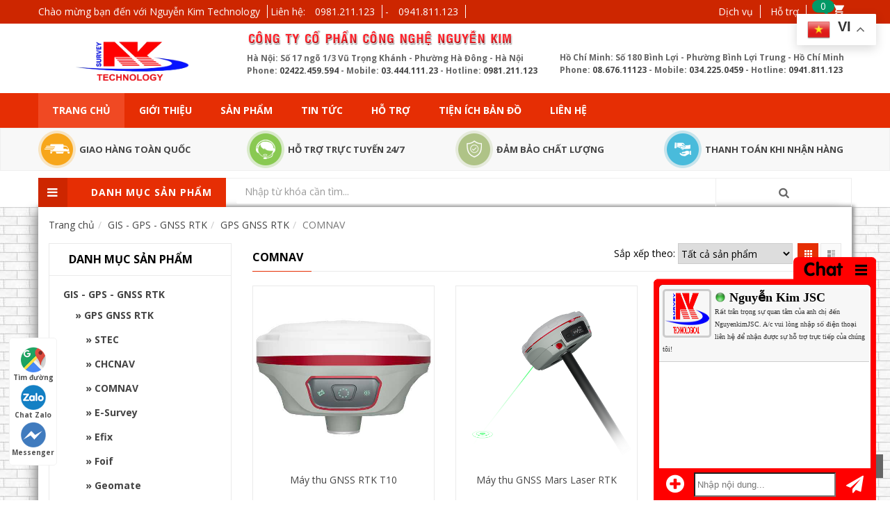

--- FILE ---
content_type: text/html; charset=UTF-8
request_url: https://nguyenkimjsc.vn/comnav.html
body_size: 15624
content:
<!DOCTYPE html>
<html lang="vi" prefix="og: http://ogp.me/ns#">
	<head>
		<meta charset="utf-8" />
            <link href="/images/ecom64/1/images/icon/Logo-none.png" rel="shortcut icon" type="image/x-icon" />
            <meta http-equiv="content-language" content="" />
            <title>COMNAV</title>
            <meta http-equiv="X-UA-Compatible" content="IE=edge" />
            <meta name="viewport" content="width=device-width,minimum-scale=1"/>
            <meta name="description" content="" />
            <meta name="keywords" content="COMNAV" />    
            <link rel="canonical" href="https://nguyenkimjsc.vn/comnav.html">
            <link href="https://maxcdn.bootstrapcdn.com/font-awesome/4.7.0/css/font-awesome.min.css" rel="stylesheet"/>
            <!--<link href="/style/bootstrap.min.css" rel="stylesheet" type="text/css"/>-->
            <link type="text/css" rel="stylesheet" href="/style.css" />
            <script type="text/javascript" src="/script/jquery.min.js"></script>
            <!--<script src="/script/bootstrap.min.js" type="text/javascript"></script>
            <link href="/script/Bxslider/jquery.bxslider.css" rel="stylesheet" type="text/css"/>
            <script src="/script/Bxslider/jquery.bxslider.min.js" type="text/javascript"></script>
            <script src="/script/Bxslider/rainbow.min.js" type="text/javascript"></script>-->
            <!--[if lt IE 9]>
            <script src="https://oss.maxcdn.com/html5shiv/3.7.2/html5shiv.min.js"></script>
            <script src="https://oss.maxcdn.com/respond/1.4.2/respond.min.js"></script>
            <![endif]-->
            <meta property="og:title" content="COMNAV"  /> 
<meta property="og:type" content="text.html" /> 
<meta property="og:url" content="https://nguyenkimjsc.vn/comnav.html" /> 
<meta property="og:image" content="/images/ecom64/1/images/icon/Logo-none.png" />
            <meta name="twitter:card" content="summary" /> 
<meta name="twitter:site" content="https://nguyenkimjsc.vn/comnav.html" /> 
<meta name="twitter:title" content="COMNAV" /> 
<meta name="twitter:description" content="" /> 
<meta name="twitter:image" content="/images/ecom64/1/images/icon/Logo-none.png" />
		<script src="/images/ecom17/1/images/jquery-1.11.3.min.js"></script>
<script src="/images/ecom17/1/images/option_selection.min.js"></script>
<script src="/images/ecom17/1/images/api.jquery.min.js"></script>
<script src="/images/ecom17/1/images/modernizr.min.js" type="text/javascript"></script>
<script src="/script/bootstrap.min.js" type="text/javascript"></script>
<script src="/images/ecom17/1/images/jquery-migrate-1.2.0.min.js"></script>
<script src="/images/ecom17/1/images/jquery.touchSwipe.min.js" type="text/javascript"></script>
<script src="/images/ecom17/1/images/haravan.plugin.1.0.min.js"></script>
<script src="/images/ecom17/1/images/select2.min.js" type="text/javascript"></script>
<script src="/images/ecom17/1/images/jquery.countdown.min.js" type="text/javascript"></script>
<script src="/images/ecom17/1/images/jquery.cookie.js" type="text/javascript"></script>
<script src="/images/ecom17/1/images/jquery.fancybox.js" type="text/javascript"></script>
<link href="/images/ecom17/1/images/jquery.fancybox.css" rel="stylesheet" type="text/css" media="all">
<link href="/images/ecom17/1/images/plugins.css" rel="stylesheet" type="text/css" media="all">
<link href="https://maxcdn.bootstrapcdn.com/font-awesome/4.7.0/css/font-awesome.min.css" rel="stylesheet">
<link href="/images/ecom17/1/images/styles.css" rel="stylesheet" type="text/css" media="all">
<!-- Google Tag Manager -->
<script>(function(w,d,s,l,i){w[l]=w[l]||[];w[l].push({'gtm.start':
new Date().getTime(),event:'gtm.js'});var f=d.getElementsByTagName(s)[0],
j=d.createElement(s),dl=l!='dataLayer'?'&l='+l:'';j.async=true;j.src=
'https://www.googletagmanager.com/gtm.js?id='+i+dl;f.parentNode.insertBefore(j,f);
})(window,document,'script','dataLayer','GTM-MZPP3SX');</script>
<!-- End Google Tag Manager -->
<meta name="google-site-verification" content="Ig-OFlDDhUDzjOAhK8AWxJk4_ji2_qgg8t8AvJmuEpg" />
<script>
  (function(i,s,o,g,r,a,m){i['GoogleAnalyticsObject']=r;i[r]=i[r]||function(){
  (i[r].q=i[r].q||[]).push(arguments)},i[r].l=1*new Date();a=s.createElement(o),
  m=s.getElementsByTagName(o)[0];a.async=1;a.src=g;m.parentNode.insertBefore(a,m)
  })(window,document,'script','https://www.google-analytics.com/analytics.js','ga');

  ga('create', 'UA-96629352-4', 'auto');
  ga('send', 'pageview');

</script>
<!-- Google tag (gtag.js) -->
<script async src="https://www.googletagmanager.com/gtag/js?id=G-6CMPLX0YZC"></script>
<script>
  window.dataLayer = window.dataLayer || [];
  function gtag(){dataLayer.push(arguments);}
  gtag('js', new Date());

  gtag('config', 'G-6CMPLX0YZC');
</script>
<meta name="zalo-platform-site-verification" content="ND-p0wJ9P2jDlDGnffHX9L2VoG6yxXnSD3C" />

<meta property="fb:app_id" content="{1673349456435749}" />
      
	</head>
	<body class="option7" itemscope itemtype="http://schema.org/WebPage">
		<div id="header" class="header" itemscope itemtype="http://schema.org/WPHeader">
			<!-- Google Tag Manager (noscript) -->
<noscript><iframe src="https://www.googletagmanager.com/ns.html?id=GTM-MZPP3SX"
height="0" width="0" style="display:none;visibility:hidden"></iframe></noscript>
<!-- End Google Tag Manager (noscript) -->

<div class="biz-header" itemscope itemtype="http://schema.org/WPHeader">
		<div class="top-header">
			<div class="container">
				<div class="nav-top-links">
					<a class="first-item" href="/">Chào mừng bạn đến với Nguyễn Kim Technology</a>
					<span style="color:#fff;">Liên hệ: <a href="tel:0981.211.123">0981.211.123</a> - <a href="tel:0941.811.123">0941.811.123</a></span>
				</div>
				<div class="top-bar-social">
					<a href="https://www.facebook.com/nguyenkimtechnology/" rel="nofollow noindex" target="_blank"><i class="fa fa-facebook"></i></a>
					<a href="#" rel="nofollow noindex" target="_blank"><i class="fa fa-twitter"></i></a>
					<a href="#" rel="nofollow noindex" target="_blank"><i class="fa fa-pinterest"></i></a>
				</div>
				<div class="biz-fied">
					<div class="bolock-cart-topbar" id="cart-block">
						<div class="miniCartWrap"><div class="mini-maincart"><div class="cartSummary">
            <div class="crat-icon">
                <span class="item">0</span>
                <p class="mt-cart-title">Giỏ hàng</p>
            </div>
            <div class="cart-header">
                <p class="cart-tolatl">
                    <span class="item">0 sp - </span>
                    <span><span class="price">Liên hệ</span></span>
                </p>
            </div>	
        </div><div class="mini-contentCart"><div class="block-content"></div></div></div></div>
					</div>
					<div class="support-link">
						<a href="/dich-vu.html">Dịch vụ</a>
						<a href="/ho-tro.html">Hỗ trợ</a>
					</div>
					<div id="user-info-top" class="user-info pull-right">
						<div class="dropdown">
							<a class="current-open" data-toggle="dropdown" aria-haspopup="true" aria-expanded="false" href="#"><span>Tài khoản</span></a>
							<ul class="dropdown-menu mega_dropdown" role="menu">
								<li><a class="reg" href="/dang-ky-tai-khoan" title="Đăng ký"><span class="fa fa-sign-out"></span> Đăng ký</a></li>
								<li><a class="log" href="/dang-nhap-tai-khoan" title="Đăng nhập"><span class="fa fa-sign-in"></span> Đăng nhập</a></li>
							</ul>
						</div>
					</div>
				</div>
			</div>
		</div>
		<div style="background: #fff; margin-top: 10px;">
			<div class="container"  style="background: #fff;">
				<div class="row">
					<div class="col-xs-12 col-sm-3 logo">
						<p><a href="/"><img src="/images/ecom64/6/images/avatar/Logo-NK-2025.png" alt="Thiết bị đo đạc Nguyễn Kim" class="img-responsive"></a></p>
					</div>
					<div id="main-menu-new" class="col-sm-9 main-menu hidden-xs">
						<div class="row">
							<div class="col-sm-6">
								<img src="/images/ecom64/1/images/company_name.png" alt="Thiết bị đo đạc Nguyễn Kim" /><br/>
								<div class="address_top">
									Hà Nội: Số 17 ngõ 1/3 Vũ Trọng Khánh - Phường Hà Đông - Hà Nội <br/>
									Phone: <a href="tel:02422.459.594">02422.459.594</a> - Mobile: <a href="tel:03.444.111.23">03.444.111.23</a> - Hotline: <a href="tel:0981.211.123">0981.211.123</a> 
								</div>
							</div>
							<div class="col-sm-6">
								<br/>
								<div class="address_top">
									Hồ Chí Minh:  Số 180 Bình Lợi - Phường Bình Lợi Trung - Hồ Chí Minh <br/>
									Phone: <a href="tel:08.676.11123">08.676.11123</a> - Mobile: <a href="tel:034.225.0459">034.225.0459</a> - Hotline: <a href="tel:0941.811.123">0941.811.123</a>
								</div>
							</div>
						</div>
						
					</div>
				</div>
			</div>
		</div>
		<div id="main-header">
			<div class="container main-header">
				<div class="row">
					<div id="main-menu-new" class="main-menu">
						<nav class="navbar navbar-default">
							<div class="container-fluid">
								<div class="navbar-header">
									<button type="button" class="navbar-toggle collapsed" data-toggle="collapse" data-target="#new-menu" aria-expanded="false" aria-controls="navbar"><i class="fa fa-bars"></i></button>
									<a class="navbar-brand" href="#">MENU</a>
								</div>
								<div id="new-menu" class="navbar-collapse collapse">
									<ul class="t-menu nav" itemscope itemtype="http://schema.org/SiteNavigationElement"> 
										<li class="active"><a class=" current" href="/" title="Trang chủ" target="_self">Trang chủ</a></li>
										<li><a href="/gioi-thieu.html" title="Giới thiệu" target="_self">Giới thiệu</a></li>
										<li><a href="/danh-muc-san-pham" title="Sản phẩm" target="_self">Sản phẩm</a></li>
									    <li><a href="/tin-tuc.html" title="Tin tức" target="_self">Tin tức</a></li>
										<li>
											<a title="Hỗ trợ" target="_self">Hỗ trợ</a>
											<ul>
												<li><a href="/hoi-dap.html" title="Hỏi đáp" target="_self">Hỏi đáp</a></li>
                                              <li><a href="/huong-dan-su-dung.html" title="Hướng dẫn sử dụng" target="_self">Hướng dẫn sử dụng</a></li>
												<li><a href="/download.html" title="Download" target="_self">Download</a></li>
												<li><a href="/video.html" title="Video" target="_self">Video</a></li>
                                              <li><a href="/lich-viet-nam.html" title="Lịch Việt Nam" target="_self">Lịch Việt Nam</a></li>
                                              <li><a href="/ty-gia-ngoai-te.html" title="Tỷ giá ngoại tệ" target="_self">Tỷ giá ngoại tệ</a></li>
											</ul>
										</li>
										<li><a href="/tien-ich-ban-do.html" title="Tiện ích bản đồ" target="_blank">Tiện ích Bản đồ</a></li>
                                        <li><a href="/lien-he.html" title="Liên hệ" target="_self">Liên hệ</a></li>
									</ul>
								</div>
							</div>
						</nav>
					</div>
				</div>
			</div>
		</div>
		
		
		
	</div>
	<div class="service-header hidden-xs">
		<div class="container">
			<div class="row">
				<div class="col-sm-6 col-md-3">
					<div class="item"><a href="tel:0868.929.101"><img src="/images/ecom17/1/images/z1.png" alt="Service"><span>Giao hàng toàn quốc</span></a></div>
				</div>
				<div class="col-sm-6 col-md-3">
					<div class="item"><a href="tel:0981.211.123"><img src="/images/ecom17/1/images/z2.png" alt="Service"><span>Hỗ trợ trực tuyến 24/7</span></a></div>
				</div>
				<div class="col-sm-6 col-md-3">
					<div class="item"><a href="tel:0981.211.123"><img src="/images/ecom17/1/images/z3.png" alt="Service"><span>Đảm bảo chất lượng</span></a></div>
				</div>
				<div class="col-sm-6 col-md-3">
					<div class="item">
						<a href="tel:02422.459.594"><img src="/images/ecom17/1/images/z4.png" alt="Service"><span>Thanh toán khi nhận hàng</span></a></div>
				</div>
			</div>
		</div>
	</div>
	<div class="gtranslate_wrapper"></div>
<script>window.gtranslateSettings = {"default_language":"vi","languages":["vi","zh-CN","zh-TW","ko","ja","en","fr"],"wrapper_selector":".gtranslate_wrapper","switcher_horizontal_position":"right","switcher_vertical_position":"top","flag_style":"3d"}</script>
<script src="https://cdn.gtranslate.net/widgets/latest/float.js" defer></script>
			<div class="nav-top-menu">
		<div class="container">
			<div class="row">
				<div class="col-sm-3 hidden-xs" id="box-vertical-megamenus">
					<div class="box-vertical-megamenus">
						<h4 class="title">
							<span class="btn-open-mobile home-page"><i class="fa fa-bars"></i></span>
							<span class="title-menu">Danh mục sản phẩm</span>
						</h4>
						<div class="vertical-menu-content is-home ">
							<ul class="vertical-menu-list">
								<li itemprop="name" class="level0"><a itemprop="url" href="/may-gps-gnss-rtk.html">GIS - GPS - GNSS RTK</a><ul class="level0"><li itemprop="name" class="level1"><a itemprop="url" href="/gps-gnss-rtk.html">GPS GNSS RTK</a><ul class="level1"><li itemprop="name" class="level2"><a itemprop="url" href="/stec.html">STEC</a></li><li itemprop="name" class="level2"><a itemprop="url" href="/chcnav.html">CHCNAV</a></li><li itemprop="name" class="level2"><a itemprop="url" href="/comnav.html">COMNAV</a></li><li itemprop="name" class="level2"><a itemprop="url" href="/e-survey.html">E-Survey</a></li><li itemprop="name" class="level2"><a itemprop="url" href="/efix.html">Efix</a></li><li itemprop="name" class="level2"><a itemprop="url" href="/foif.html">Foif</a></li><li itemprop="name" class="level2"><a itemprop="url" href="/geomate.html">Geomate</a></li><li itemprop="name" class="level2"><a itemprop="url" href="/hi-target.html">Hi-Target</a></li><li itemprop="name" class="level2"><a itemprop="url" href="/kolida.html">Kolida</a></li><li itemprop="name" class="level2"><a itemprop="url" href="/ruide.html">Ruide</a></li><li itemprop="name" class="level2"><a itemprop="url" href="/tersus.html">Tersus</a></li><li itemprop="name" class="level2"><a itemprop="url" href="/south.html">South</a></li><li itemprop="name" class="level2"><a itemprop="url" href="/sanding.html">Sanding</a></li><li itemprop="name" class="level2"><a itemprop="url" href="/unistrong.html">Unistrong</a></li></ul></li><li itemprop="name" class="level1"><a itemprop="url" href="/gps-cam-tay.html">GPS cầm tay</a></li><li itemprop="name" class="level1"><a itemprop="url" href="/gis.html">GIS</a></li><li itemprop="name" class="level1"><a itemprop="url" href="/phu-kien-gps--gnss.html">Phụ kiện GPS + GNSS</a></li></ul></li><li itemprop="name" class="level0"><a itemprop="url" href="/scanner-lidar-uav.html">SCANNER - LiDAR - LASER</a><ul class="level0"><li itemprop="name" class="level1"><a itemprop="url" href="/laser-scanners.html">Laser Scanners</a></li><li itemprop="name" class="level1"><a itemprop="url" href="/thiet-bi-uav.html">Thiết bị UAV</a></li><li itemprop="name" class="level1"><a itemprop="url" href="/mobile-mappers.html">Mobile Mappers</a></li></ul></li><li itemprop="name" class="level0"><a itemprop="url" href="/giai-phap-dieu-kien-may.html">GIẢI PHÁP ĐIỀU KHIỂN MÁY</a><ul class="level0"><li itemprop="name" class="level1"><a itemprop="url" href="/dinh-vi-dong-coc.html">Định vị đóng cọc</a></li><li itemprop="name" class="level1"><a itemprop="url" href="/dieu-khien-may-nong-nghiep.html">Máy nông nghiệp</a></li><li itemprop="name" class="level1"><a itemprop="url" href="/theo-roi-xe-day-hinh-hoc.html">Theo rõi xe đẩy hình học</a></li><li itemprop="name" class="level1"><a itemprop="url" href="/cac-thiet-bi-khac.html">Các thiết bị khác</a></li></ul></li><li itemprop="name" class="level0"><a itemprop="url" href="/may-thuy-binh-thuy-chuan.html">MÁY THỦY BÌNH - THỦY CHUẨN</a><ul class="level0"><li itemprop="name" class="level1"><a itemprop="url" href="/may-thuy-binh-topcon.html">Máy thủy bình Topcon</a></li><li itemprop="name" class="level1"><a itemprop="url" href="/may-thuy-binh-sokkia.html">Máy thủy bình Sokkia</a></li><li itemprop="name" class="level1"><a itemprop="url" href="/may-thuy-binh-nikon.html">Máy thủy bình Nikon</a></li><li itemprop="name" class="level1"><a itemprop="url" href="/may-thuy-binh-leica.html">Máy thủy bình Leica</a></li><li itemprop="name" class="level1"><a itemprop="url" href="/may-thuy-binh-kolida.html">Máy thủy bình Kolida</a></li><li itemprop="name" class="level1"><a itemprop="url" href="/may-thuy-binh-khac.html">Máy thủy bình khác</a></li></ul></li><li itemprop="name" class="level0"><a itemprop="url" href="/may-toan-dac-dien-tu.html">MÁY TOÀN ĐẠC ĐIỆN TỬ</a><ul class="level0"><li itemprop="name" class="level1"><a itemprop="url" href="/toan-dac-dien-tu-nikon.html">Máy toàn đạc Nikon</a></li><li itemprop="name" class="level1"><a itemprop="url" href="/toan-dac-dien-tu-topcon.html">Máy toàn đạc Topcon</a></li><li itemprop="name" class="level1"><a itemprop="url" href="/toan-dac-dien-tu-sokkia.html">Máy toàn đạc Sokkia</a></li><li itemprop="name" class="level1"><a itemprop="url" href="/toan-dac-dien-tu-leica.html">Máy toàn đạc Leica</a></li><li itemprop="name" class="level1"><a itemprop="url" href="/toan-dac-dien-tu-khac.html">Máy toàn đạc khác</a></li><li itemprop="name" class="level1"><a itemprop="url" href="/may-toan-dac-cu.html">Máy toàn đạc cũ</a></li><li itemprop="name" class="level1"><a itemprop="url" href="/toan-dac-dien-tu-ruide.html">Toàn đạc điện tử RUIDE RQS</a></li></ul></li><li itemprop="name" class="level0"><a itemprop="url" href="/may-bo-dam-cam-tay.html">MÁY BỘ ĐÀM CẦM TAY</a><ul class="level0"><li itemprop="name" class="level1"><a itemprop="url" href="/bo-dam-cam-tay.html">Bộ đàm cầm tay</a><ul class="level1"><li itemprop="name" class="level2"><a itemprop="url" href="/bo-dam-jbl.html">Bộ đàm JBl</a></li><li itemprop="name" class="level2"><a itemprop="url" href="/bo-dam-motorola.html">Bộ đàm Motorola</a></li><li itemprop="name" class="level2"><a itemprop="url" href="/cac-loai-dam-khac.html">Các loại đàm khác</a></li><li itemprop="name" class="level2"><a itemprop="url" href="/phu-kien-bo-dam.html">Phụ kiện bộ đàm</a></li></ul></li></ul></li><li itemprop="name" class="level0"><a itemprop="url" href="/may-can-bang-laser.html">MÁY CÂN BẰNG LASER</a><ul class="level0"><li itemprop="name" class="level1"><a itemprop="url" href="/may-can-bang-tia-laser-laisai.html">Máy cân bằng laser Laisai</a></li><li itemprop="name" class="level1"><a itemprop="url" href="/may-can-muc-laser-sincon.html">Máy quét laser Sincon</a></li><li itemprop="name" class="level1"><a itemprop="url" href="/may-can-muc-hoan-thien-khac.html">Máy quét laser khác</a></li><li itemprop="name" class="level1"><a itemprop="url" href="/may-chieu-dung.html">Máy chiếu đứng</a></li></ul></li><li itemprop="name" class="level0"><a itemprop="url" href="/may-do-khoang-cach-laser.html">MÁY ĐO KHOẢNG CÁCH LASER</a><ul class="level0"><li itemprop="name" class="level1"><a itemprop="url" href="/may-do-khoang-cach-bosch.html">Máy đo Bosch</a></li><li itemprop="name" class="level1"><a itemprop="url" href="/may-do-khoang-cach-leica-disto.html">Máy đo Leica</a></li><li itemprop="name" class="level1"><a itemprop="url" href="/may-do-khoang-cach-kolida-pd.html">Máy đo Kolida</a></li><li itemprop="name" class="level1"><a itemprop="url" href="/thuoc-do-laser-sndway.html">Thước đo SNDWAY</a></li><li itemprop="name" class="level1"><a itemprop="url" href="/may-do-khoang-cach-cam-tay-khac.html">Máy đo cầm tay khác</a></li></ul></li><li itemprop="name" class="level0"><a itemprop="url" href="/cac-thiet-bi-do-khac.html">CÁC THIẾT BỊ ĐO KHÁC</a><ul class="level0"><li itemprop="name" class="level1"><a itemprop="url" href="/banh-xe-do-khoang-cach.html">Bánh xe đo khoảng cách</a></li><li itemprop="name" class="level1"><a itemprop="url" href="/thuoc-day---thuoc-thep.html">Thước dây - thước thép</a><ul class="level1"><li itemprop="name" class="level2"><a itemprop="url" href="/thuoc-thep-yamayo-nr-30-nr50.html">Thước thép Yamayo NR 30 (NR50)</a></li></ul></li><li itemprop="name" class="level1"><a itemprop="url" href="/may-do-sau-hoi-am.html">Máy đo sâu hồi âm</a></li><li itemprop="name" class="level1"><a itemprop="url" href="/may-do-do-day---do-vet-nut.html">Máy đo độ dày - đo vết nứt</a></li><li itemprop="name" class="level1"><a itemprop="url" href="/cac-thiet-bi-o-khac.html">Các thiết bị đo khác</a></li></ul></li><li itemprop="name" class="level0"><a itemprop="url" href="/phu-kien-may-do-dac.html">PHỤ KIỆN MÁY ĐO ĐẠC</a><ul class="level0"><li itemprop="name" class="level1"><a itemprop="url" href="/chan---hom---de-may.html">Chân - Hòm - Đế máy</a></li><li itemprop="name" class="level1"><a itemprop="url" href="/mia---moc---bot-thuy.html">Mia - Mốc - Bọt thủy</a></li><li itemprop="name" class="level1"><a itemprop="url" href="/guong---sao---kep.html">Gương - Sào - Kẹp</a></li><li itemprop="name" class="level1"><a itemprop="url" href="/pin---sac---adapter.html">Pin - Sạc - Adapter</a></li><li itemprop="name" class="level1"><a itemprop="url" href="/cap-trut-so-lieu.html">Cáp trút số liệu</a></li><li itemprop="name" class="level1"><a itemprop="url" href="/phu-kien-sua-chua.html">Phụ kiện sửa chữa</a></li><li itemprop="name" class="level1"><a itemprop="url" href="/cac-phu-kien-khac.html">Các phụ kiện khác</a></li></ul></li><li itemprop="name" class="level0"><a itemprop="url" href="/cho-thue-may-trac-dia.html">CHO THUÊ MÁY TRẮC ĐỊA</a><ul class="level0"><li itemprop="name" class="level1"><a itemprop="url" href="/cho-thue-may-thuy-binh.html">Cho thuê máy thủy bình</a></li><li itemprop="name" class="level1"><a itemprop="url" href="/cho-thue-may-toan-dac.html">Cho thuê máy toàn đạc</a></li><li itemprop="name" class="level1"><a itemprop="url" href="/cho-thue-may-gnss-rtk.html">Cho thuê máy GNSS RTK</a></li><li itemprop="name" class="level1"><a itemprop="url" href="/cho-thue-may-do-dac.html">Cho thuê máy đo đạc</a></li></ul></li><li itemprop="name" class="level0"><a itemprop="url" href="/thiet-bi-quan-trac.html">THIẾT BỊ QUAN TRẮC</a><ul class="level0"><li itemprop="name" class="level1"><a itemprop="url" href="/cam-bien-luc.html">Cảm biến lực</a></li><li itemprop="name" class="level1"><a itemprop="url" href="/do-muc-nuoc-ngam.html">Đo mực nước ngầm</a></li><li itemprop="name" class="level1"><a itemprop="url" href="/chuyen-vi-ngang.html">Chuyển vị ngang</a></li><li itemprop="name" class="level1"><a itemprop="url" href="/ap-luc-nuoc-lo-rong.html">Áp lực nước lỗ rỗng</a></li><li itemprop="name" class="level1"><a itemprop="url" href="/quan-trac-bien-dang.html">Quan trắc biến dạng</a></li><li itemprop="name" class="level1"><a itemprop="url" href="/quan-trac-lun-sau.html">Quan trắc lún sâu</a></li><li itemprop="name" class="level1"><a itemprop="url" href="/quan-trac-vet-nut.html">Quan trắc vết nứt</a></li><li itemprop="name" class="level1"><a itemprop="url" href="/dau-doc-du-lieu.html">Đầu đọc dữ liệu</a></li></ul></li>
							</ul>
						</div>
					</div>
				</div>				
				<div class="col-sm-9 col-md-9 col-lg-9 formsearch-option4">
					<div class="form-inline biz-search">
						<div class="input-group" id="SearchForm">
							<input type="text" onkeypress="ResultSearchAdvanced()" id="titlesearch" class="form-control" name="titlesearch" placeholder="Nhập từ khóa cần tìm...">
							<span class="input-group-btn">
								<button onclick="location.href='/tim-kiem?code='+$('#titlesearch').val()" class="btn-search" type="button"><i class="fa fa-search"></i></button>
							</span>
                            <div id="ResultSearchAdvanced"></div>
						</div>
					</div>
				</div>
			</div>
		</div>
	</div>
		</div>
		<div id="collection">
			<div class="columns-container">
				<div class="container" id="columns">
					<div class="col-md-12 "><ol itemscope itemtype="http://schema.org/BreadcrumbList" class="breadcrumb"><li itemprop="itemListElement" itemscope itemtype="http://schema.org/ListItem" class="first"><a itemprop="item" href="/"><span itemprop="name">Trang chủ</span></a></li><li itemprop="itemListElement" itemscope itemtype="http://schema.org/ListItem"><a itemprop="item" href="/may-gps-gnss-rtk.html"><span itemprop="name">GIS - GPS - GNSS RTK</span></a></li><li itemprop="itemListElement" itemscope itemtype="http://schema.org/ListItem"><a itemprop="item" href="/gps-gnss-rtk.html"><span itemprop="name">GPS GNSS RTK</span></a></li><li class="active">COMNAV</li></ol></div>
					<div  style="clear:both;">
						<div class="column col-xs-12 col-sm-4 col-md-3" id="left_column">
<div class="block left-module">
	<p class="title_block">Danh mục sản phẩm <i class="visible-xs fa fa-angle-down" aria-hidden="true"></i></p>
	<div class="block_content">
		<div class="layered layered-category">
			<div class="layered-content">
				<ul class="tree-menu"><li itemprop="name" class="level0"><a itemprop="url" href="/may-gps-gnss-rtk.html">GIS - GPS - GNSS RTK</a><ul class="level0"><li itemprop="name" class="level1"><a itemprop="url" href="/gps-gnss-rtk.html">GPS GNSS RTK</a><ul class="level1"><li itemprop="name" class="level2"><a itemprop="url" href="/stec.html">STEC</a></li><li itemprop="name" class="level2"><a itemprop="url" href="/chcnav.html">CHCNAV</a></li><li itemprop="name" class="level2"><a itemprop="url" href="/comnav.html">COMNAV</a></li><li itemprop="name" class="level2"><a itemprop="url" href="/e-survey.html">E-Survey</a></li><li itemprop="name" class="level2"><a itemprop="url" href="/efix.html">Efix</a></li><li itemprop="name" class="level2"><a itemprop="url" href="/foif.html">Foif</a></li><li itemprop="name" class="level2"><a itemprop="url" href="/geomate.html">Geomate</a></li><li itemprop="name" class="level2"><a itemprop="url" href="/hi-target.html">Hi-Target</a></li><li itemprop="name" class="level2"><a itemprop="url" href="/kolida.html">Kolida</a></li><li itemprop="name" class="level2"><a itemprop="url" href="/ruide.html">Ruide</a></li><li itemprop="name" class="level2"><a itemprop="url" href="/tersus.html">Tersus</a></li><li itemprop="name" class="level2"><a itemprop="url" href="/south.html">South</a></li><li itemprop="name" class="level2"><a itemprop="url" href="/sanding.html">Sanding</a></li><li itemprop="name" class="level2"><a itemprop="url" href="/unistrong.html">Unistrong</a></li></ul></li><li itemprop="name" class="level1"><a itemprop="url" href="/gps-cam-tay.html">GPS cầm tay</a></li><li itemprop="name" class="level1"><a itemprop="url" href="/gis.html">GIS</a></li><li itemprop="name" class="level1"><a itemprop="url" href="/phu-kien-gps--gnss.html">Phụ kiện GPS + GNSS</a></li></ul></li><li itemprop="name" class="level0"><a itemprop="url" href="/scanner-lidar-uav.html">SCANNER - LiDAR - LASER</a><ul class="level0"><li itemprop="name" class="level1"><a itemprop="url" href="/laser-scanners.html">Laser Scanners</a></li><li itemprop="name" class="level1"><a itemprop="url" href="/thiet-bi-uav.html">Thiết bị UAV</a></li><li itemprop="name" class="level1"><a itemprop="url" href="/mobile-mappers.html">Mobile Mappers</a></li></ul></li><li itemprop="name" class="level0"><a itemprop="url" href="/giai-phap-dieu-kien-may.html">GIẢI PHÁP ĐIỀU KHIỂN MÁY</a><ul class="level0"><li itemprop="name" class="level1"><a itemprop="url" href="/dinh-vi-dong-coc.html">Định vị đóng cọc</a></li><li itemprop="name" class="level1"><a itemprop="url" href="/dieu-khien-may-nong-nghiep.html">Máy nông nghiệp</a></li><li itemprop="name" class="level1"><a itemprop="url" href="/theo-roi-xe-day-hinh-hoc.html">Theo rõi xe đẩy hình học</a></li><li itemprop="name" class="level1"><a itemprop="url" href="/cac-thiet-bi-khac.html">Các thiết bị khác</a></li></ul></li><li itemprop="name" class="level0"><a itemprop="url" href="/may-thuy-binh-thuy-chuan.html">MÁY THỦY BÌNH - THỦY CHUẨN</a><ul class="level0"><li itemprop="name" class="level1"><a itemprop="url" href="/may-thuy-binh-topcon.html">Máy thủy bình Topcon</a></li><li itemprop="name" class="level1"><a itemprop="url" href="/may-thuy-binh-sokkia.html">Máy thủy bình Sokkia</a></li><li itemprop="name" class="level1"><a itemprop="url" href="/may-thuy-binh-nikon.html">Máy thủy bình Nikon</a></li><li itemprop="name" class="level1"><a itemprop="url" href="/may-thuy-binh-leica.html">Máy thủy bình Leica</a></li><li itemprop="name" class="level1"><a itemprop="url" href="/may-thuy-binh-kolida.html">Máy thủy bình Kolida</a></li><li itemprop="name" class="level1"><a itemprop="url" href="/may-thuy-binh-khac.html">Máy thủy bình khác</a></li></ul></li><li itemprop="name" class="level0"><a itemprop="url" href="/may-toan-dac-dien-tu.html">MÁY TOÀN ĐẠC ĐIỆN TỬ</a><ul class="level0"><li itemprop="name" class="level1"><a itemprop="url" href="/toan-dac-dien-tu-nikon.html">Máy toàn đạc Nikon</a></li><li itemprop="name" class="level1"><a itemprop="url" href="/toan-dac-dien-tu-topcon.html">Máy toàn đạc Topcon</a></li><li itemprop="name" class="level1"><a itemprop="url" href="/toan-dac-dien-tu-sokkia.html">Máy toàn đạc Sokkia</a></li><li itemprop="name" class="level1"><a itemprop="url" href="/toan-dac-dien-tu-leica.html">Máy toàn đạc Leica</a></li><li itemprop="name" class="level1"><a itemprop="url" href="/toan-dac-dien-tu-khac.html">Máy toàn đạc khác</a></li><li itemprop="name" class="level1"><a itemprop="url" href="/may-toan-dac-cu.html">Máy toàn đạc cũ</a></li><li itemprop="name" class="level1"><a itemprop="url" href="/toan-dac-dien-tu-ruide.html">Toàn đạc điện tử RUIDE RQS</a></li></ul></li><li itemprop="name" class="level0"><a itemprop="url" href="/may-bo-dam-cam-tay.html">MÁY BỘ ĐÀM CẦM TAY</a><ul class="level0"><li itemprop="name" class="level1"><a itemprop="url" href="/bo-dam-cam-tay.html">Bộ đàm cầm tay</a><ul class="level1"><li itemprop="name" class="level2"><a itemprop="url" href="/bo-dam-jbl.html">Bộ đàm JBl</a></li><li itemprop="name" class="level2"><a itemprop="url" href="/bo-dam-motorola.html">Bộ đàm Motorola</a></li><li itemprop="name" class="level2"><a itemprop="url" href="/cac-loai-dam-khac.html">Các loại đàm khác</a></li><li itemprop="name" class="level2"><a itemprop="url" href="/phu-kien-bo-dam.html">Phụ kiện bộ đàm</a></li></ul></li></ul></li><li itemprop="name" class="level0"><a itemprop="url" href="/may-can-bang-laser.html">MÁY CÂN BẰNG LASER</a><ul class="level0"><li itemprop="name" class="level1"><a itemprop="url" href="/may-can-bang-tia-laser-laisai.html">Máy cân bằng laser Laisai</a></li><li itemprop="name" class="level1"><a itemprop="url" href="/may-can-muc-laser-sincon.html">Máy quét laser Sincon</a></li><li itemprop="name" class="level1"><a itemprop="url" href="/may-can-muc-hoan-thien-khac.html">Máy quét laser khác</a></li><li itemprop="name" class="level1"><a itemprop="url" href="/may-chieu-dung.html">Máy chiếu đứng</a></li></ul></li><li itemprop="name" class="level0"><a itemprop="url" href="/may-do-khoang-cach-laser.html">MÁY ĐO KHOẢNG CÁCH LASER</a><ul class="level0"><li itemprop="name" class="level1"><a itemprop="url" href="/may-do-khoang-cach-bosch.html">Máy đo Bosch</a></li><li itemprop="name" class="level1"><a itemprop="url" href="/may-do-khoang-cach-leica-disto.html">Máy đo Leica</a></li><li itemprop="name" class="level1"><a itemprop="url" href="/may-do-khoang-cach-kolida-pd.html">Máy đo Kolida</a></li><li itemprop="name" class="level1"><a itemprop="url" href="/thuoc-do-laser-sndway.html">Thước đo SNDWAY</a></li><li itemprop="name" class="level1"><a itemprop="url" href="/may-do-khoang-cach-cam-tay-khac.html">Máy đo cầm tay khác</a></li></ul></li><li itemprop="name" class="level0"><a itemprop="url" href="/cac-thiet-bi-do-khac.html">CÁC THIẾT BỊ ĐO KHÁC</a><ul class="level0"><li itemprop="name" class="level1"><a itemprop="url" href="/banh-xe-do-khoang-cach.html">Bánh xe đo khoảng cách</a></li><li itemprop="name" class="level1"><a itemprop="url" href="/thuoc-day---thuoc-thep.html">Thước dây - thước thép</a><ul class="level1"><li itemprop="name" class="level2"><a itemprop="url" href="/thuoc-thep-yamayo-nr-30-nr50.html">Thước thép Yamayo NR 30 (NR50)</a></li></ul></li><li itemprop="name" class="level1"><a itemprop="url" href="/may-do-sau-hoi-am.html">Máy đo sâu hồi âm</a></li><li itemprop="name" class="level1"><a itemprop="url" href="/may-do-do-day---do-vet-nut.html">Máy đo độ dày - đo vết nứt</a></li><li itemprop="name" class="level1"><a itemprop="url" href="/cac-thiet-bi-o-khac.html">Các thiết bị đo khác</a></li></ul></li><li itemprop="name" class="level0"><a itemprop="url" href="/phu-kien-may-do-dac.html">PHỤ KIỆN MÁY ĐO ĐẠC</a><ul class="level0"><li itemprop="name" class="level1"><a itemprop="url" href="/chan---hom---de-may.html">Chân - Hòm - Đế máy</a></li><li itemprop="name" class="level1"><a itemprop="url" href="/mia---moc---bot-thuy.html">Mia - Mốc - Bọt thủy</a></li><li itemprop="name" class="level1"><a itemprop="url" href="/guong---sao---kep.html">Gương - Sào - Kẹp</a></li><li itemprop="name" class="level1"><a itemprop="url" href="/pin---sac---adapter.html">Pin - Sạc - Adapter</a></li><li itemprop="name" class="level1"><a itemprop="url" href="/cap-trut-so-lieu.html">Cáp trút số liệu</a></li><li itemprop="name" class="level1"><a itemprop="url" href="/phu-kien-sua-chua.html">Phụ kiện sửa chữa</a></li><li itemprop="name" class="level1"><a itemprop="url" href="/cac-phu-kien-khac.html">Các phụ kiện khác</a></li></ul></li><li itemprop="name" class="level0"><a itemprop="url" href="/cho-thue-may-trac-dia.html">CHO THUÊ MÁY TRẮC ĐỊA</a><ul class="level0"><li itemprop="name" class="level1"><a itemprop="url" href="/cho-thue-may-thuy-binh.html">Cho thuê máy thủy bình</a></li><li itemprop="name" class="level1"><a itemprop="url" href="/cho-thue-may-toan-dac.html">Cho thuê máy toàn đạc</a></li><li itemprop="name" class="level1"><a itemprop="url" href="/cho-thue-may-gnss-rtk.html">Cho thuê máy GNSS RTK</a></li><li itemprop="name" class="level1"><a itemprop="url" href="/cho-thue-may-do-dac.html">Cho thuê máy đo đạc</a></li></ul></li><li itemprop="name" class="level0"><a itemprop="url" href="/thiet-bi-quan-trac.html">THIẾT BỊ QUAN TRẮC</a><ul class="level0"><li itemprop="name" class="level1"><a itemprop="url" href="/cam-bien-luc.html">Cảm biến lực</a></li><li itemprop="name" class="level1"><a itemprop="url" href="/do-muc-nuoc-ngam.html">Đo mực nước ngầm</a></li><li itemprop="name" class="level1"><a itemprop="url" href="/chuyen-vi-ngang.html">Chuyển vị ngang</a></li><li itemprop="name" class="level1"><a itemprop="url" href="/ap-luc-nuoc-lo-rong.html">Áp lực nước lỗ rỗng</a></li><li itemprop="name" class="level1"><a itemprop="url" href="/quan-trac-bien-dang.html">Quan trắc biến dạng</a></li><li itemprop="name" class="level1"><a itemprop="url" href="/quan-trac-lun-sau.html">Quan trắc lún sâu</a></li><li itemprop="name" class="level1"><a itemprop="url" href="/quan-trac-vet-nut.html">Quan trắc vết nứt</a></li><li itemprop="name" class="level1"><a itemprop="url" href="/dau-doc-du-lieu.html">Đầu đọc dữ liệu</a></li></ul></li></ul>
			</div>
		</div>
	</div>
</div>
<!--<div class="block left-module">
	<p class="title_block">Lọc sản phẩm <i class="visible-xs fa fa-angle-down" aria-hidden="true"></i></p>
	<div class="block_content">
		<div class="layered layered-filter-price">
			
		</div>
	</div>
</div>-->
</div>
						<div class="center_column col-xs-12 col-sm-8 col-md-9 product-col" id="center_column">
							<div id="view-product-list" class="view-product-list">
								<h1 class="page-heading"><span class="page-heading-title">COMNAV</span></h1>
								<ul class="display-product-option">
									<li class="view-as-grid selected"><span>grid</span></li>
									<li class="view-as-list"><span>list</span></li>
								</ul>
								<div class="browse-tags">  
									<span>Sắp xếp theo:</span>
									<span class="custom-dropdown custom-dropdown--white"><select onchange="window.location.href='/comnav.html?order='+$(this).val()"><option selected="selected" value="0">Tất cả sản phẩm</option><option  value="1">Sản phẩm mới nhất</option><option  value="2">Sản phẩm cũ</option><option  value="3">Tiêu đề A-Z</option><option  value="4">Tiêu đề Z-A</option><option  value="5">Giá tăng dần</option><option  value="6">Giá giảm dần</option><option  value="7">Sản phẩm bán chạy</option><option  value="8">Sản phẩm khuyến mại</option><option  value="9">Sản phẩm giờ vàng</option></select></span>
								</div>
								<ul class="row product-list grid style2 filter products"><li class="col-md-4 col-sm-6 col-xs-12 product ">
<div class="product-container">
	<div class="product-image">
		<a href="/may-thu-gnss-rtk-t10.html" title="Máy thu GNSS RTK T10"><img alt="Máy thu GNSS RTK T10" src="/images/ecom64/11/images/T10_receiver.png" /></a>
	</div>
	<div class="product-info">
		<h5 class="product-name"><a href="/may-thu-gnss-rtk-t10.html">Máy thu GNSS RTK T10</a></h5>
		<div class="box-price"><span class="product-price"><div class="pricenew">Liên hệ</div></span></div>
		<div class="product-rating"><div style="float:right;">
            <button class="AddCart" onclick="Dangkysanpham(1298,'Máy thu GNSS RTK T10')">
              <i class="fa fa-shopping-cart" aria-hidden="true"></i> Đặt hàng
            </button>
          </div></div>
		<div class="clearfix"></div>
		<div class="detail-list">
			<span>Mã sản phẩm: <strong><span>Mã sản phẩm</span> T10</strong></span>
			<p style="text-align: justify;"><span style="font-family:Arial,Helvetica,sans-serif;"><span style="font-size:14px;"><strong>T10&nbsp;</strong>là dòng máy thu bỏ túi với kích thước thiết kế nhỏ, nhẹ. Đồng thời, T10 được tích hợp công nghệ GNSS tiên tiến, IMU nhanh, nhậy, ổn định giúp công tác đo đạc, định vị đạt độ chính xác cao. Với khả năng thu nhận tín hiệu từ tất cả các hệ thống vệ tinh, đa tần số, đa kênh thu (1598 kênh), T10 cung cấp khả năng đo đạc siêu khỏe với độ tin cậy cao.&nbsp;<strong>T10&nbsp;</strong>cũng hỗ trợ kết nối NFC nhanh chóng và đơn giản</span></span></p>
		</div>
	</div>
</div>
</li><li class="col-md-4 col-sm-6 col-xs-12 product ">
<div class="product-container">
	<div class="product-image">
		<a href="/may-thu-gnss-mars-laser-rtk.html" title="Máy thu GNSS Mars Laser RTK"><img alt="Máy thu GNSS Mars Laser RTK" src="/images/ecom64/11/files/Mars5.png" /></a>
	</div>
	<div class="product-info">
		<h5 class="product-name"><a href="/may-thu-gnss-mars-laser-rtk.html">Máy thu GNSS Mars Laser RTK</a></h5>
		<div class="box-price"><span class="product-price"><div class="pricenew">Liên hệ</div></span></div>
		<div class="product-rating"><div style="float:right;">
            <button class="AddCart" onclick="Dangkysanpham(1296,'Máy thu GNSS Mars Laser RTK')">
              <i class="fa fa-shopping-cart" aria-hidden="true"></i> Đặt hàng
            </button>
          </div></div>
		<div class="clearfix"></div>
		<div class="detail-list">
			<span>Mã sản phẩm: <strong><span>Mã sản phẩm</span> Mars laser</strong></span>
			<p style="text-align: justify;"><strong><span style="font-family:Arial,Helvetica,sans-serif;"><span style="font-size:14px;">Mars Laser RTK&nbsp;</span></span></strong><span style="font-family:Arial,Helvetica,sans-serif;"><span style="font-size:14px;">là sản phẩm cao cấp mới nhất của Comnav với đầy đủ các tính năng mạnh mẽ nhất. GNSS đa hệ vệ tinh, đa tần số, đa kênh thu. Nền tảng main K8 với khả năng xử lý mạnh mẽ, tốc độ cao nhưng công suất tiêu thụ lại rất nhỏ, đảm bảo thời gian làm việc lâu dài. Công nghệ IMU thế hệ mới nhất, khởi tạo nhanh chóng, ổn định. Đặc biệt nhất, Mars laser RTK được trang bị thêm tính năng laser với cấp độ tương đương máy toàn đạc điện tử, bài toán định vị, đo đạc tại những vị trí khuất, không thể tiếp cận trở nên đơn giản hơn bao giờ hết. Tại hội nghị FIG 2023 tại Mỹ (Liên đoàn trắc địa thế giới), các chuyên gia đã khẳng định rằng Mars laser RTK không chỉ là máy thu GNSS thuần túy mà mà còn là máy toàn đạc điện tử thứ 2.</span></span></p>
		</div>
	</div>
</div>
</li><li class="col-md-4 col-sm-6 col-xs-12 product ">
<div class="product-container">
	<div class="product-image">
		<a href="/may-thu-gnss-rtk-venus-laser-rtk.html" title="Máy thu GNSS-RTK Venus Laser RTK"><img alt="Máy thu GNSS-RTK Venus Laser RTK" src="/images/ecom64/11/files/N12_500x500.JPG" /></a>
	</div>
	<div class="product-info">
		<h5 class="product-name"><a href="/may-thu-gnss-rtk-venus-laser-rtk.html">Máy thu GNSS-RTK Venus Laser RTK</a></h5>
		<div class="box-price"><span class="product-price"><div class="pricenew">Liên hệ</div></span></div>
		<div class="product-rating"><div style="float:right;">
            <button class="AddCart" onclick="Dangkysanpham(1254,'Máy thu GNSS-RTK Venus Laser RTK')">
              <i class="fa fa-shopping-cart" aria-hidden="true"></i> Đặt hàng
            </button>
          </div></div>
		<div class="clearfix"></div>
		<div class="detail-list">
			<span>Mã sản phẩm: <strong><span>Mã sản phẩm</span> Venus Lase</strong></span>
			<p style="text-align: justify;"><span style="font-size:14px;"><span style="font-family:Arial,Helvetica,sans-serif;">Venus Laser RTK là máy thu GNSS đầu tiên trên thế giới cho phép khảo sát không sào, phá vỡ các giới hạn thông thường. Cộng với trọng lượng 380g giảm thiểu sự mệt mỏi của người dùng và thiết kế cầm tay tạo điều kiện thuận lợi cho việc vận hành. Nền tảng main K8 siêu khỏe đa hệ vệ tinh, đa tần số, kênh thu lên tới 1590. Khả năng bù nghiêng lên tới 60 độ với độ chính xác 2.5 Cm. Công nghệ Bluetooth 5.0 cho phép kết nối xa hơn, kết nối một chạm NFC cùng với Pin siêu khỏe cho cả máy thu và sổ tay.</span></span></p>
		</div>
	</div>
</div>
</li><li class="col-md-4 col-sm-6 col-xs-12 product ">
<div class="product-container">
	<div class="product-image">
		<a href="/may-gnss-rtk-comnav-t30-imu.html" title="Máy GNSS RTK Comnav T30"><img alt="Máy GNSS RTK Comnav T30" src="/images/ecom64/6/images/avatar/T30IMU.jpg" /></a>
	</div>
	<div class="product-info">
		<h5 class="product-name"><a href="/may-gnss-rtk-comnav-t30-imu.html">Máy GNSS RTK Comnav T30</a></h5>
		<div class="box-price"><span class="product-price"><div class="pricenew">Liên hệ</div></span></div>
		<div class="product-rating"><div style="float:right;">
            <button class="AddCart" onclick="Dangkysanpham(1140,'Máy GNSS RTK Comnav T30')">
              <i class="fa fa-shopping-cart" aria-hidden="true"></i> Đặt hàng
            </button>
          </div></div>
		<div class="clearfix"></div>
		<div class="detail-list">
			<span>Mã sản phẩm: <strong><span>Mã sản phẩm</span> T30 IMU</strong></span>
			<p style="text-align: justify;"><span style="font-size:14px;"><span style="font-family:arial,helvetica,sans-serif;">Với khả năng thu nhận toàn bộ lượng vệ tinh Bắc Đẩu, bù nghiêng tới 60 độ, hỗ trợ kết nối mạng 4G, Wi-Fi, Bluetooth và thao tác đo đạc dễ dàng. Phần mềm Survey Master miễn phí tới người sử dụng kết nối máy <strong>ComNav T30</strong> với sổ tay qua hệ điều hành Android. <strong>ComNav T30</strong>&nbsp;là lựa chọn đáng tin cậy cho công tác khảo sát, xây dựng của bạn.</span></span></p>
		</div>
	</div>
</div>
</li><li class="col-md-4 col-sm-6 col-xs-12 product ">
<div class="product-container">
	<div class="product-image">
		<a href="/may-thu-gnss-rtk-n2-palm.html" title="Máy thu GNSS-RTK N2 Palm"><img alt="Máy thu GNSS-RTK N2 Palm" src="/images/ecom64/11/images/02N2.PNG" /></a>
	</div>
	<div class="product-info">
		<h5 class="product-name"><a href="/may-thu-gnss-rtk-n2-palm.html">Máy thu GNSS-RTK N2 Palm</a></h5>
		<div class="box-price"><span class="product-price"><div class="pricenew">Liên hệ</div></span></div>
		<div class="product-rating"><div style="float:right;">
            <button class="AddCart" onclick="Dangkysanpham(1246,'Máy thu GNSS-RTK N2 Palm')">
              <i class="fa fa-shopping-cart" aria-hidden="true"></i> Đặt hàng
            </button>
          </div></div>
		<div class="clearfix"></div>
		<div class="detail-list">
			<span>Mã sản phẩm: <strong><span>Mã sản phẩm</span> N2 Palm</strong></span>
			<p style="text-align: justify;"><span style="font-size:14px;"><span style="font-family:Arial,Helvetica,sans-serif;">N2 Palm là sản phẩm mới nhất của Comnav với nhiều đặc điểm vượt trội. Thiết kế mỏng khiến N2 trở thành một trong những bộ thu GNSS nhỏ gọn nhất: chỉ 48mm và 0,65kg không bao gồm pin. So với bộ thu GNSS thông thường, nó mỏng hơn 35% và nhẹ hơn 40%, có thể mang theo, sử dụng và vận hành dễ dàng hơn mà không bị mỏi. Công nghệ bù nghiêng IMU thế hệ thứ 3, cho phép làm việc ở độ nghiêng lên tới 60 độ với độ chính xác 2.5 Cm. Phương pháp kết nối đa dạng, nhanh chóng. Module radio vượt trội, có thể làm việc với khoảng cách lên tới 15 Km. Pin dung lượng 10000 mAh cho phép thời gian làm việc lên tới hơn 20 giờ.</span></span></p>
		</div>
	</div>
</div>
</li><li class="col-md-4 col-sm-6 col-xs-12 product ">
<div class="product-container">
	<div class="product-image">
		<a href="/may-gnss-rtk-comnav-n3.html" title="Máy GNSS-RTK Comnav N3"><img alt="Máy GNSS-RTK Comnav N3" src="/images/ecom64/11/images/N3.png" /></a>
	</div>
	<div class="product-info">
		<h5 class="product-name"><a href="/may-gnss-rtk-comnav-n3.html">Máy GNSS-RTK Comnav N3</a></h5>
		<div class="box-price"><span class="product-price"><div class="pricenew">Liên hệ</div></span></div>
		<div class="product-rating"><div style="float:right;">
            <button class="AddCart" onclick="Dangkysanpham(1211,'Máy GNSS-RTK Comnav N3')">
              <i class="fa fa-shopping-cart" aria-hidden="true"></i> Đặt hàng
            </button>
          </div></div>
		<div class="clearfix"></div>
		<div class="detail-list">
			<span>Mã sản phẩm: <strong><span>Mã sản phẩm</span> N3</strong></span>
			<p style="text-align: justify;"><span style="font-size:14px;"><span style="font-family:Arial,Helvetica,sans-serif;">Máy thu <strong>GNSS-RTK N3</strong> đánh dấu sự trở lại mạnh mẽ của dòng máy thu Comnav sau một thời gian dài nghiên cứu, cải tiến. N3 được trang bị <strong>Main K8&nbsp;</strong>và Firmware mới, giúp theo dõi tất cả các hệ thống vệ tinh với số kênh thu lên tới <strong>1198 kênh</strong>. Moudule UHF mới làm tăng khoảng cách truyền số hiệu chỉnh theo phương thức radio trong lên tới <strong>15Km</strong> với công suất tiêu thụ rất thấp chỉ <strong>dưới 2W</strong>. Điều này làm cho máy thu N3 có thời gian làm việc lên tới <strong>25 giờ</strong>. Đây thực sự là một cải tiến vượt trội của Comnav.</span></span></p>
		</div>
	</div>
</div>
</li><li class="col-md-4 col-sm-6 col-xs-12 product ">
<div class="product-container">
	<div class="product-image">
		<a href="/may-gps-rtk-comnav-t300-plus.html" title="Máy GPS RTK  ComNav T300 Plus"><img alt="Máy GPS RTK  ComNav T300 Plus" src="/images/ecom64/6/images/avatar/GPS-RTK-COMNAV-t300-Plus.jpg" /></a>
	</div>
	<div class="product-info">
		<h5 class="product-name"><a href="/may-gps-rtk-comnav-t300-plus.html">Máy GPS RTK  ComNav T300 Plus</a></h5>
		<div class="box-price"><span class="product-price"><div class="pricenew">Liên hệ</div></span></div>
		<div class="product-rating"><div style="float:right;">
            <button class="AddCart" onclick="Dangkysanpham(893,'Máy GPS RTK  ComNav T300 Plus')">
              <i class="fa fa-shopping-cart" aria-hidden="true"></i> Đặt hàng
            </button>
          </div></div>
		<div class="clearfix"></div>
		<div class="detail-list">
			<span>Mã sản phẩm: <strong><span>Mã sản phẩm</span> T300plus</strong></span>
			<p style="text-align: justify;"><span style="font-size:14px;"><span style="font-family:Arial,Helvetica,sans-serif;"><em style="box-sizing: border-box; margin: 0px; padding: 0px; border: 0px; background: 0px 0px; font-weight: inherit; outline: 0px; vertical-align: top; color: rgb(0, 0, 0); font-size: 14px; text-align: justify; font-family: arial, helvetica, sans-serif; user-select: auto !important;"><span style="box-sizing: border-box; margin: 0px; padding: 0px; border: 0px; user-select: auto !important; background: 0px 0px; font-weight: inherit; outline: 0px; vertical-align: top;"><span style="box-sizing: border-box; margin: 0px; padding: 0px; border: 0px; background: 0px 0px; font-weight: 700 !important; vertical-align: top; text-decoration-line: none; color: rgb(51, 122, 183); transition: all 0.25s; user-select: auto !important; outline: 0px;"><a href=" http://nguyenkimjsc.vn/gps-gnss-rtk.html" style="box-sizing: border-box; margin: 0px; padding: 0px; border: 0px; background: 0px 0px transparent; font-weight: inherit; vertical-align: top; text-decoration-line: none; color: rgb(51, 122, 183); transition: all 0.25s; user-select: auto !important; outline: 0px !important;"><span style="box-sizing: border-box; border-style: initial; border-color: initial; border-image: initial; background-image: initial; background-position: 0px 0px; background-size: initial; background-repeat: initial; background-attachment: initial; background-origin: initial; background-clip: initial; font-weight: inherit; vertical-align: top; transition: all 0.25s; outline-color: initial !important; outline-style: initial !important;">Máy GPS RTK</span></a></span></span></em>&nbsp;<strong>T300 Plus main K8&nbsp;</strong>(965 kênh) là dòng máy GNSS RTK thế hệ&nbsp;mới nhất sử dụng Công nghệ QUANTUM &trade; Thế hệ III tiên tiến&nbsp;với các&nbsp;hệ thống vệ tinh hiện nay: <strong>GPS</strong>, <strong>BeiDou</strong>, <strong>GLONASS</strong>, <strong>Galileo, QZSS, Navic, SBAS</strong>.</span></span></p>

<p style="text-align: justify;"><span style="font-size:14px;"><span style="font-family:Arial,Helvetica,sans-serif;">&nbsp; &nbsp; &nbsp; &nbsp; - Đo bù nghiêng lên đến 60 độ với độ chính xác rất cao, hiển thị độ nghiêng trực tiếp trên phần mềm khi đo đạc</span></span></p>

<p style="text-align: justify;"><span style="font-size:14px;"><span style="font-family:Arial,Helvetica,sans-serif;">&nbsp; &nbsp; &nbsp; &nbsp; - Kế thừa khả năng kết nối mạng của phiên bản T300&nbsp;được nâng cấp lên tốc độ 4G.</span></span></p>

<p style="text-align: justify;"><span style="font-size:14px;"><span style="font-family:Arial,Helvetica,sans-serif;">&nbsp; &nbsp; &nbsp; &nbsp; - Thiết kế pin thông minh, tiêu thụ điện năng ít.</span></span></p>

<p style="text-align: justify;">&nbsp;</p>
		</div>
	</div>
</div>
</li><li class="col-md-4 col-sm-6 col-xs-12 product ">
<div class="product-container">
	<div class="product-image">
		<a href="/may-gps-rtk-comnav-t300-se.html" title="Máy GPS RTK ComNav T300SE"><img alt="Máy GPS RTK ComNav T300SE" src="/images/ecom64/6/files/T300SE-Avata.png" /></a>
	</div>
	<div class="product-info">
		<h5 class="product-name"><a href="/may-gps-rtk-comnav-t300-se.html">Máy GPS RTK ComNav T300SE</a></h5>
		<div class="box-price"><span class="product-price"><div class="pricenew">Liên hệ</div></span></div>
		<div class="product-rating"><div style="float:right;">
            <button class="AddCart" onclick="Dangkysanpham(902,'Máy GPS RTK ComNav T300SE')">
              <i class="fa fa-shopping-cart" aria-hidden="true"></i> Đặt hàng
            </button>
          </div></div>
		<div class="clearfix"></div>
		<div class="detail-list">
			<span>Mã sản phẩm: <strong><span>Mã sản phẩm</span> T300SE</strong></span>
			<p style="text-align: justify;"><span style="color:#000000;"><span style="font-size:14px;"><span style="font-family:Arial,Helvetica,sans-serif;">Quan sát và xử lý tín hiệu hầu hết các hệ thống định vị trên thế giới hiện nay, số lượng kênh thu lên đến <strong>965 kênh</strong>, đặc biệt phiên bản mới được nâng cấp để xửa lý tín hiệu thống vệ tinh Bắc đẩu thế hệ thứ 3 (Bắc đẩu toàn cầu) và hệ thống Bắc đẩu toàn cầu.&nbsp; Bộ nhớ trong lưu trữ dữ liệu đo tĩnh lên đến 8 Gb &ndash; có thể mở rộng hỗ trợ thẻ nhớ, Phần mềm <strong>Survey Master</strong> được phát triển dựa trên nền tảng Android giúp người sử dụng dễ dàng điều khiển. <strong>Comnav GNSS-T300SE</strong>&nbsp;là một lựa chọn phù hợp và tốt nhất cho tất cả các công việc đo đạc, khảo sát. Thu thập dữ liệu dễ dàng, nhanh chóng với độ chính xác cao hơn không bị ảnh hưởng nhiều đến trình độ chuyên môn của người sử dụng.</span></span></span></p>
		</div>
	</div>
</div>
</li><li class="col-md-4 col-sm-6 col-xs-12 product ">
<div class="product-container">
	<div class="product-image">
		<a href="/may-gps-rtk-comnav-t300.html" title="Máy GPS RTK ComNav T300"><img alt="Máy GPS RTK ComNav T300" src="/images/ecom64/6/images/avatar/GPS-RTK-COMNAV-T300.jpg" /></a>
	</div>
	<div class="product-info">
		<h5 class="product-name"><a href="/may-gps-rtk-comnav-t300.html">Máy GPS RTK ComNav T300</a></h5>
		<div class="box-price"><span class="product-price"><div class="pricenew">Liên hệ</div></span></div>
		<div class="product-rating"><div style="float:right;">
            <button class="AddCart" onclick="Dangkysanpham(442,'Máy GPS RTK ComNav T300')">
              <i class="fa fa-shopping-cart" aria-hidden="true"></i> Đặt hàng
            </button>
          </div></div>
		<div class="clearfix"></div>
		<div class="detail-list">
			<span>Mã sản phẩm: <strong><span>Mã sản phẩm</span> T300</strong></span>
			<p style="text-align: justify;"><span style="font-size:14px;"><span style="font-family:arial,helvetica,sans-serif;">&nbsp;<span style="text-align: justify;"><strong>Công ty cổ phần Công nghệ Nguyễn Kim</strong> là nhà phân phối dòng sản phẩm T300 GNSS Receiver hãng sản xuất ComNav tại thị trường Việt Nam.&nbsp;</span>Máy GPS RTK ComNav T300​ được phát triển là máy GPS 3 tần số nhẹ và nhỏ, chắc chắn và ổn định<span style="text-align: justify;">.&nbsp;</span>Sản phẩm được tích hợp môđun GNSS, Bluetooth, UHF lại với nhau. Máy thu GNSS RTK ba tần ComNav T300 là sản phẩm lý tưởng kết hợp rất lợi ích với nhau và có thể theo dõi tất cả các GNSS đang hoạt động bao gồm GPS, GLONASS<span style="text-align: justify;">, BeiDou, Galileo</span>&nbsp;và SBAS với 572 kênh. Bằng cách sử dụng thuật toán QUANTM độc đáo, T300 có thể hoạt động dưới dạng chế độ RTK bằng cách sử dụng bất kỳ GNSS đơn lẻ nào như GLONASS hoặc BeiDou. Gần như tất cả các nhà phân phối hoặc người sử dụng GNSS RTK có kinh nghiệm đều nói&nbsp; rằng nhỏ với đầy đủ chức năng sẽ là xu hướng của RTK, và đây là một sản phẩm đã tiếp thu được xu hướng đó.</span></span></p>
		</div>
	</div>
</div>
</li></ul>
								
								<div class="col-md-12 content_sortPagiBar pagi">
									<div id="pagination" class="clearfix">
										<ul class="pagination"></ul>
									</div>
								</div>
							</div>      
<script>
var ddhientai = location.href.toString().split('/');
$('[href="/'+ddhientai[ddhientai.length-1]+'"]').parents('li').addClass('current');
</script>
                          <div id="Dangkysanpham" class="modal fade" role="dialog">
  <div class="modal-dialog">
    <div class="modal-content">
      <div class="modal-header">
        <button type="button" class="close" data-dismiss="modal">×</button>
        <h4 class="modal-title">ĐĂNG KÝ SẢN PHẨM</h4>
      </div>
      <div class="modal-body">
<!--<div id="FormGroup93">
    <div class="form-group">
        <label class="control-label">Họ và tên</label>
        <input name="FormItem0" type="text" class="form-control">
    </div>
    <div class="form-group">
        <label class="control-label">Địa chỉ</label>
        <input name="FormItem1" type="text" class="form-control">
    </div>
    <div class="form-group">
        <label class="control-label">Điện thoại</label>
        <input name="FormItem2" type="text" class="form-control">
    </div>
    <div class="form-group">
        <label class="control-label">Email</label>
        <input name="FormItem3" type="email" class="form-control">
    </div>
    <div class="form-group">
        <label class="control-label">Sản phẩm</label>
        <input name="FormItem4" type="text" class="form-control" disabled="disabled">
    </div>
    <div class="form-group">
        <label class="control-label">Số lượng</label>
        <input name="FormItem5" type="number" class="form-control">
    </div>
    <div class="form-group">
        <label class="control-label">Yêu cầu khác</label>
        <input name="FormItem6" type="text" class="form-control" />
    </div>
  <p>Bằng cách đăng ký mua sản phẩm, bạn đã đồng ý với NguyenkimJSC về <a href="/chinh-sach-va-quy-dinh-chung.html" target="_blank"><strong>Điều khoản dịch vụ</strong></a> và <a href="/chinh-sach-bao-mat-thong-tin.html" target="_blank"><strong>Chính sách bảo mật</strong></a></p>
   <br/> <div class="form-group">
        <button onclick="FormSubmit93()">Gửi yêu cầu</button>
    </div>
    <script>
        function FormSubmit93() {
          $('#FormGroup93 button').attr("disabled",1);
            var item0, item1, item2, item3, item4, item5, item6;
            item0 = $("#FormGroup93 [name=\"FormItem0\"]").val();
            item1 = $("#FormGroup93 [name=\"FormItem1\"]").val();
            item2 = $("#FormGroup93 [name=\"FormItem2\"]").val();
            item3 = $("#FormGroup93 [name=\"FormItem3\"]").val();
            item4 = $("#FormGroup93 [name=\"FormItem4\"]").val();
            item5 = $("#FormGroup93 [name=\"FormItem5\"]").val();
            item6 = $("#FormGroup93 [name=\"FormItem6\"]").val();
            // $('#Captcha93').replaceWith('<img id="Captcha93" src="/captcha.png?id=93" alt="Captcha" />');
            $.post('/Update.html', {
                func: 'FormContact',
                item0: item0,
                item1: item1,
                item2: item2,
                item3: item3,
                item4: item4,
                item5: item5,
                item6: item6,
                id: 93
            }, function(rs) {
              $('#FormGroup93 button').removeAttr("disabled");
              if($(rs).text()=='Thêm liên hệ thành công'){
              	$('#FormGroup93 input').val('');
                $('#Dangkysanpham').modal('hide');
                alert('Đơn đặt hàng của bạn đã được chúng tôi tiếp nhận. Chúng tôi sẽ liên lạc lại với bạn trong thời gian sớm nhất!'); return;
              }
              UpdatePage(rs);
            });
        }
    </script>-->
</div>
      </div>
      <div class="modal-footer">
        <button type="button" class="btn btn-default" data-dismiss="modal">Đóng</button>
      </div>
    </div>
  </div>

<script>
function Dangkysanpham(id,title){
  /*$('#FormGroup93 button').removeAttr("disabled");
  $('#FormGroup93 [name="FormItem4"]').val(title);
  $('#FormGroup93 [name="FormItem5"]').val(1);
  $('#FormGroup93 [name="FormItem4"]').attr('disabled',1);*/
  
  $('#Dangkysanpham .modal-body').html('<iframe width="100%" height="500px" src="https://nguyenkimjsc.vn/images/cart.php?id='+id+'" frameborder="0" allow="accelerometer; autoplay; encrypted-media; gyroscope; picture-in-picture" allowfullscreen></iframe>');
	$('#Dangkysanpham').modal();
}
</script>
						</div>
					</div>
				</div>
			</div>
		</div>
		<style>
  [src="https://um.simpli.fi/lj_match?r=84752"]{display:none;}
.bottomshare.share a {
    background: red;
    color: #fff;
    display: block;
    float: left;
    width: 30px;
    height: 30px;
    text-align: center;
    line-height: 30px;
    margin-right: 2px;
    border-radius: initial;
    font-size: 18px;
    text-transform: none;
}
  .bottomshare.share a i {
    line-height: 30px !important;
}
</style>
<footer id="footer2" itemscope itemtype="http://schema.org/WPFooter">
	<div class="footer-top">
		<div class="container">
			<div class="row">
				<div class="col-sm-2">
					<div class="footer-logo">
						<a href="/"><img style="height: 80px;" src="/images/ecom64/6/images/avatar/Logo-NK-2025.png" alt="Thiết bị đo đạc Nguyễn Kim"></a>
                     	
					</div>
				</div>
				<div class="col-sm-12 col-md-7">
					<div class="footer-menu">       
						<ul>
							<li><a href="/">Trang chủ</a></li>
							<li><a href="/danh-muc-san-pham">Sản phẩm</a></li>
							<li><a href="/tin-tuc.html">Tin tức</a></li>
							<li><a href="/gioi-thieu.html">Giới thiệu</a></li>
							<li><a href="/lien-he.html">Liên hệ</a></li>
							<li><a href="/hoi-dap.html">Hỏi đáp</a></li>
							<li><a href="/tien-ich-ban-do.html" title="Tiện ích bản đồ" target="_blank">Tiện ích Bản đồ</a></li>  
                          	<li><a href="/phan-mem.html">Phần mềm</a></li>
						</ul>
					</div>
				</div>
				
				<div class="col-sm-12 col-md-3">
					<div class="form-newsletter">
						<input placeholder="Nhập email đăng ký..." class="form-newsletter-input" name="EmailInput" type="text">
						<button onclick="EmailSend()" class="form-newsletter-button">OK</button>
					</div>
				</div>
				
			</div>
		</div>
	</div>

	<!-- footer paralax-->
	<div class="footer-row">
		<div class="container">
			<div class="row">
				<div class="col-sm-12 col-md-3">
					<div class="widget-container widget-contact-info">
						<h3 class="widget-title">Chúng tôi ở đây <i class="visible-xs fa fa-angle-down" aria-hidden="true"></i></h3>
						<div class="widget-body">
							<ul class="vcard"> 
                                <li><span class="p-org location"><strong>TẠI THÀNH PHỐ HÀ NỘI</strong></span></li>
								<li><span class="p-org location" href="javascript:;">Số 17 ngõ 1/3 Vũ Trọng Khánh - Phường Hà Đông - Hà Nội</span></li>
								<li><span class="p-tel phone"><span>Điện thoại: </span> <a href="tel:02422.459.594">02422.459.594</a></span></li>
								<li><span class="p-tel mobile"><span>Di động: </span> <a href="tel:03.444.111.23">03.444.111.23</a></span></li>
                              <li><span class="p-org location"><strong>TẠI THÀNH PHỐ HỒ CHÍ MINH</strong></span></li>
								<li><span class="p-org location">Số 180 Bình Lợi - Phường Bình Lợi Trung - Hồ Chí Minh</span></li>
								<li><span class="p-tel phone"><span>Điện thoại: </span> <a href="tel:08.676.11123">08.676.11123</a></span></li>
								<li><span class="p-tel mobile"><span>Di động: </span> <a href="tel:034.225.0459">034.225.0459</a></span></li>
							</ul>
						</div>
					</div>
				</div>
				<div class="col-sm-6 col-md-3">
					<div class="widget-container">
						<h3 class="widget-title">Bản tin Nguyễn Kim JSC <i class="visible-xs fa fa-angle-down" aria-hidden="true"></i></h3>
						<div class="widget-body">
							<ul>
								<li><a href="/gioi-thieu.html">Giới thiệu</a></li>
								<li><a href="/quy-dinh-va-hinh-thuc-thanh-toan.html">Hướng dẫn thanh toán</a></li>
								<li><a href="/hoi-dap.html">Ý kiến khách hàng</a></li>
								<li><a href="/tin-tuc.html">Tin thị trường</a></li>
								<li><a href="/tuyen-dung.html">Tuyển dụng</a></li>
                              	<li><a href="/he-thong-nguyen-kim-jsc.html">Hệ thống Nguyễn Kim JSC</a></li>
							</ul>

<div id="histats_counter"></div>

<script type="text/javascript">

var _Hasync= _Hasync|| [];
_Hasync.push(['Histats.start', '1,4703286,4,408,270,55,00011111']);
_Hasync.push(['Histats.fasi', '1']);
_Hasync.push(['Histats.track_hits', '']);
(function() {
var hs = document.createElement('script'); hs.type = 'text/javascript'; hs.async = true;
hs.src = ('//s10.histats.com/js15_as.js');
(document.getElementsByTagName('head')[0] || document.getElementsByTagName('body')[0]).appendChild(hs);
})();
</script>
<noscript><a href="/" target="_blank"><img  src="//sstatic1.histats.com/0.gif?4703286&101" alt="" border="0"></a></noscript>

						</div>
					</div>
				</div>
				<div class="col-sm-6 col-md-3">
					<div class="widget-container">
						<h3 class="widget-title">Quy định - Chính sách <i class="visible-xs fa fa-angle-down" aria-hidden="true"></i></h3>
						<div class="widget-body">
							<ul>
                               <li><a href="/chinh-sach-va-quy-dinh-chung.html">Chính sách & Quy định chung</a></li>
                              	<li><a href="/quy-dinh-va-hinh-thuc-thanh-toan.html">Quy định & Hình thức thanh toán</a></li>
                              	<li><a href="/chinh-sach-van-chuyen.html">Chính sách vận chuyển</a></li>
                              	<li><a href="/chinh-sach-bao-hanh.html">Chính sách bảo hành</a></li>
                              	<li><a href="/chinh-sach-doi-tra-hang.html">Chính sách đổi trả hàng</a></li>
								<li><a href="/chinh-sach-bao-mat-thong-tin.html">Chính sách bảo mật thông tin</a></li>
								
							</ul>
                          <div><br/>
                          	<a target="blank" href="http://online.gov.vn/CustomWebsiteDisplay.aspx?DocId=31212" rel="nofollow"><img style="width:140px;" src="https://nguyenkimjsc.vn/images/ecom64/6/images/dathongbao1.png" alt="Đã đăng ký với Bộ công thương" /></a>                            
                          </div>
						</div>
					</div>
				</div>
				<div class="col-sm-6 col-md-3">
					<div class="widget-container">
						<h3 class="widget-title">Liên kết Facebook <i class="visible-xs fa fa-angle-down" aria-hidden="true"></i></h3>
						<div class="widget-body">
					<!--	
<div id="fb-root"></div>
<script async defer crossorigin="anonymous" src="https://connect.facebook.net/vi_VN/sdk.js#xfbml=1&version=v4.0"></script>
<div class="fb-page" data-href="https://www.facebook.com/nguyenkimtechnology/" data-tabs="timeline" data-width="" data-height="220" data-small-header="true" data-adapt-container-width="true" data-hide-cover="false" data-show-facepile="true"><blockquote cite="https://www.facebook.com/nguyenkimtechnology/" class="fb-xfbml-parse-ignore"><a href="https://www.facebook.com/nguyenkimtechnology/">Thiết bị đo đạc Nguyễn Kim</a></blockquote></div>-->

                          <div class="footer-social">
								<ul>
									<li><a class="facebook" target="_blank" href="https://www.facebook.com/nguyenkimtechnology/"><i class="fa fa-facebook"></i></a></li>
									<li><a class="pinterest" href="#"><i class="fa fa-pinterest-p"></i></a></li>
									<li><a class="vk" href="#"><i class="fa fa-vk"></i></a></li>
									<li><a class="twitter" href="#"><i class="fa fa-twitter"></i></a></li>
								</ul>
							</div>
						</div>
					</div>
					<!--<div class="widget-container">
						<h3 class="widget-title">Thanh toán <i class="visible-xs fa fa-angle-down" aria-hidden="true"></i></h3>
						<div class="widget-body">
							<img src="/images/ecom17/1/images/payment.png" alt="Payment"><br/>
                          <div>
                          	<a target="blank" href="http://online.gov.vn/CustomWebsiteDisplay.aspx?DocId=31212" rel="nofollow"><img style="width:140px;" src="https://nguyenkimjsc.vn/images/ecom64/6/images/dathongbao1.png" alt="Đã đăng ký với Bộ công thương" /></a>                            
                          </div>
						</div>
					</div>-->
				</div>
			</div>
		</div>
	</div>

	<div class="footer-bottom">
		<div class="container">
			<div class="footer-bottom-wapper">
				<div class="row">
					<div class="col-sm-12">
						<div class="footer-coppyright">
                          CÔNG TY CỔ PHẦN CÔNG NGHỆ NGUYỄN KIM<br/>
                      Trụ sở: Số 17 ngõ 1/3 Vũ Trọng Khánh - Phường Hà Đông - Hà Nội<br/>
                  Tel: <a href="tel:02422.459.594">02422.459.594</a>. Holine <a href="tel:0981.211.123">0981.211.123</a><br/>
                           Giấy phép số 0103672973 cấp ngày 26/03/2009 do sở Kế hoạch và Đầu tư TP Hà Nội<br/>
						</div>
					</div>
				</div>
			</div>
		</div>
	</div>
	<!-- ./footer paralax-->
</footer>
		<a href="#" class="scroll_top" title="Scroll to Top" style="display: inline;">Scroll</a>
<script>!function(s,u,b,i,z){var o,t,r,y;s[i]||(s._sbzaccid=z,s[i]=function(){s[i].q.push(arguments)},s[i].q=[],s[i]("setAccount",z),r=["widget.subiz.net","storage.googleapis"+(t=".com"),"app.sbz.workers.dev",i+"a"+(o=function(k,t){var n=t<=6?5:o(k,t-1)+o(k,t-3);return k!==t?n:n.toString(32)})(20,20)+t,i+"b"+o(30,30)+t,i+"c"+o(40,40)+t],(y=function(k){var t,n;s._subiz_init_2094850928430||r[k]&&(t=u.createElement(b),n=u.getElementsByTagName(b)[0],t.async=1,t.src="https://"+r[k]+"/sbz/app.js?accid="+z,n.parentNode.insertBefore(t,n),setTimeout(y,2e3,k+1))})(0))}(window,document,"script","subiz","acosmsmmokoelqu672cf")</script>



<div class="giuseart-nav">
    <ul>
        <li><a href="/lien-he.html" rel="nofollow" target="_blank"><i class="ticon-heart"></i>Tìm đường</a></li>
        <li><a href="https://zalo.me/03.444.111.23" rel="nofollow" target="_blank"><i class="ticon-zalo-circle2"></i>Chat Zalo</a></li>
        <li class="phone-mobile">
            <a href="tel:03.444.111.23" rel="nofollow" class="button">
                <span class="phone_animation animation-shadow">
                    <i class="icon-phone-w" aria-hidden="true"></i>
                </span>
                <span class="btn_phone_txt">Gọi điện</span>
            </a>
        </li>
        <li><a href="https://www.messenger.com/t/nguyenkimtechnology" rel="nofollow" target="_blank"><i class="ticon-messenger"></i>Messenger</a></li>
        <li><a href="sms:03.444.111.23" class="chat_animation"><i class="ticon-chat-sms" aria-hidden="true" title="Nhắn tin sms"></i>Nhắn tin SMS</a></li>
    </ul>
</div>

<script>
$(document).ready(function(){
var chat_main = 'https://quanly.nguyenkimjsc.vn:3011';
var chat_vitridau = 0; 
var chat_title=document.title; 
var chat_link = encodeURI(window.location.href.toString());
var content="<style>#uhchatboz {width: 320px;height: 305px;display: block;background: url("+chat_main+"/images/frame/chat-7.png) no-repeat;text-align: center;padding-top: 45px;position: fixed;bottom:"+chat_vitridau+"px;right: 20px;z-index: 99999999999999; box-sizing: content-box;} #uhchatboz iframe{border:none;width:304px !important;height:305px !important;margin:0px !important;position:relative !important;display: inline !important;} #uhchatboz:hover {cursor: pointer;} @media screen and (max-width: 320px){#uhchatboz{right: 0px !important;}} #panel_chat_vatgia{display:none !important;} .zopim{display:none !important;} .zchat{display:none !important;} .copyrightin{display:none !important;} #tawkchat-minified-box{display:none !important;} .embed-responsive{padding-bottom:100% !important;} .sbzoff{display:none !important;} .sbzon{display:none !important;} </style><div id=\'uhchatboz\' onclick=\'uhchatClick()\' style=\'bottom:0px;\'><iframe id=\'uhchatframe\' src=\'https://quanly.nguyenkimjsc.vn:3011/chat?title="+chat_title+"&link="+chat_link+"\' width=\'304px\' height=\'305px\' frameborder=\'0px\' style=\'padding:0px;\' allow=\'autoplay\'></iframe></div>"; 

$("body").append(content);
  if (typeof(Storage) !== "undefined") {
  	if (localStorage.showchat) {
      let showchat = localStorage.showchat*1;
      if(showchat==1){
        document.getElementById("uhchatboz").style.bottom="0px";
      }else{
      	document.getElementById("uhchatboz").style.bottom="-320px";
      }
    }else{
      document.getElementById("uhchatboz").style.bottom="0px";
    }
}
});

function uhchatClick(){
  let showchat = 1;
	if(document.getElementById("uhchatboz").style.bottom=="0px"){
		document.getElementById("uhchatboz").style.bottom="-320px";
      showchat = 0;
	}else{
		document.getElementById("uhchatboz").style.bottom="0px";
      showchat = 1;
	}
  if (typeof(Storage) !== "undefined") {
  	localStorage.showchat = showchat;
  }
}
</script>

<script src="https://www.topwebviet.com/test/library/responsivevoice.js"></script>
<script>
    function ReadContent(){
        var content = $('.detail__content').text();
        responsiveVoice.speak(content,'Vietnamese Female');
    }
</script>
		<div id="ResultUpdate" style="display:none;"></div>
        <script type="text/javascript" src="/script/scripts.js"></script>
        <script type="text/javascript" src="/script.js"></script>
	</body>
</html>

--- FILE ---
content_type: text/html; charset=utf-8
request_url: https://quanly.nguyenkimjsc.vn:3011/chat?title=COMNAV&link=https://nguyenkimjsc.vn/comnav.html
body_size: 6371
content:
<html>
<head>
    <title>Chat</title>
    <meta name="robots" content="noindex, nofollow">
    <meta name="viewport" content="width=device-width, initial-scale=1">
    <meta name="description" content="Chat">
    <meta name="keywords" content="Chat">
    <meta charset="utf-8">
    <link rel="stylesheet" href="/css/chat.css">
    <link href="https://maxcdn.bootstrapcdn.com/font-awesome/4.7.0/css/font-awesome.min.css" rel="stylesheet">
    <script src="https://ajax.googleapis.com/ajax/libs/jquery/3.4.1/jquery.min.js"></script>
    <link rel="stylesheet" href="https://npmcdn.com/leaflet@1.3.4/dist/leaflet.css">
    <script src="https://unpkg.com/leaflet@1.7.1/dist/leaflet.js" integrity="sha512-XQoYMqMTK8LvdxXYG3nZ448hOEQiglfqkJs1NOQV44cWnUrBc8PkAOcXy20w0vlaXaVUearIOBhiXZ5V3ynxwA==" crossorigin=""></script>
    <script src="https://npmcdn.com/leaflet.path.drag/src/Path.Drag.js"></script>
    <script src="https://leaflet.github.io/Leaflet.Editable/src/Leaflet.Editable.js"></script>
    <script>
        var SERVERSOCKET = 'wss://quanly.nguyenkimjsc.vn:3012';
        var user = {
            type:'USER', 
            code:'',
            token:'',
            message:'',
            pageview:{},
            address:'Seattle'
        };
    </script>
    
    <style>
        /*
        li.newmessage * {color: red !important;}
        #users_online li.current{background: #ccc !important;}
        div#ListDesignChat .form-control {border: 1px solid #ccc;font-size: 14px;line-height: 21px;height: 32px;}
        div#ListDesignChat button {padding: 0px;}
        div#ListDesignChat button i {font-size: 14px;margin-right: 0px;}*/

        #showallpage{position: fixed;top:0px;left:0px;right:0px;bottom:0px;background: #fff;z-index:1000;display: none;}
        .popuptitle{background: orange;font-weight: bold;text-align: center;line-height: 50px;color:#fff;position: relative;}
        .popuptitle button {position: absolute;right: 0px;background: none;border: 0px;font-size: 25px;}
        .popuptitle button i {line-height: 50px;}
        #MessageBoxSend{width: 45px;height: 45px;position: absolute;text-align: center;background: none;border: 0px;top:0px;right:0px;}
        #MessageBoxSend i{line-height: 45px;display:block;font-size: 25px;color: #fff;}
        input#ndc {margin: 0px 5px;}
        #showallpage>div{overflow-y: scroll;width: 100%;height: 100%;margin:auto;padding: 10px;border: 1px solid #ccc;box-shadow: 1px 1px 1px #ccc;}
        div#listselectoptions {width: 45px;height: 45px;float: left;text-align: center;position: relative;}
        div#listselectoptions>a{position: absolute;top:0px; left:0px;width: 45px;height: 45px;line-height: 45px;text-align: center;font-size: 30px;color: #fff;}
        div#listselectoptions>a:hover{color:#eee;}
        div#listselectoptions>a>i{line-height: 45px;}
        div#listselectoptions ul.listselect {position: absolute;bottom: 100%;left: 0px;width: 300px;list-style: none;padding: 0px;margin: 0px;background: #fff;text-align: left;display: none;}
        div#listselectoptions:hover ul.listselect {display: block;}
        div#listselectoptions ul.listselect a:hover {color: blue;}
        div#listselectoptions ul.listselect a {line-height: 30px;border-bottom: 1px solid #cccccc;display: block;padding-left: 15px;color: #000;} 
        #map{height: 180px !important;margin-bottom: 15px;}
    </style>
    
</head>

<body>
    <div id="main" style="padding-bottom: 45px;">
        <div id="loichaobatdau" style="width: 100%;">
            <div class="nhanvien">
                <img src="https://nguyenkimjsc.vn/map/kml/logo.png" style="width:64px;height:64px;" class="img" alt="Nguyenkimjsc">
                <span style="font-size:18px;color:black;font-weight:bold;">
                    <span id="statusadmin"><img src="/images/online.gif" alt="Không trực tuyến" style="border:0px;width:16px;height:16px;margin-top:4px;" class="img"></span>
                    <span class="fullname"></span>
                </span>
                <br><span style="line-height: 18px;font-size: 10px;">Rất trân trọng sự quan tâm của anh chị đến NguyenkimJSC. A/c vui lòng nhập số điện thoại liên hệ để nhận được sự hỗ trợ trực tiếp của chúng tôi!</span>
            </div>
        </div>
        <div id="message"></div>
    </div>
    <div id="hopchat" style="height:46px;position: fixed; bottom: 0px;">
        <div id="listselectoptions">
            <a href="javascript:;" onclick=""><i class="fa fa-plus-circle" aria-hidden="true"></i></a>
            <ul class="listselect">
            </ul>
        </div>
        <form onsubmit="return false;" id="formchat" style="width: 100%;height: 46px;background: red;padding: 6px;margin: 0px;" name="formchat" method="post">
            <input spellcheck="false" id="ndc" type="text" maxlength="500" name="noidung" style="height:35px;padding:6px 0px 6px 3px;float:left;background:#fff;" placeholder="Nhập nội dung..." autocomplete="off">
            <button id="MessageBoxSend" onclick="SendMessage()" id="gui" name="gui" type="submit">
                <i class="fa fa-send" aria-hidden="true"></i>
            </button>
        </form>
    </div>
    <audio id="thongbaochat" controls style="display: none;">
        <source src="/images/audio/new-0.ogg" type="audio/ogg">
        <source src="/images/audio/new-0.mp3" type="audio/mpeg">
        <embed height="1px" width="1px" src="/images/audio/new-0.mp3">
    </audio>
    <div id="showallpage">
        <div class="popuppage">
            <div class="popupframe">
                <div class="popuptitle">
                    <span></span>
                    <button class="HideShowAllPage" onclick="$('#showallpage').hide();"><i class="fa fa-remove" aria-hidden="true"></i></button>
                </div>
                <div class="popupcontent">

                </div>
            </div>
        </div>
    </div>
    
    <script type="text/javascript">
        const scrollSmoothlyToBottom = () => {
            const element = $('body');
            element.animate({
                scrollTop: element.prop("scrollHeight")
            }, 10);
        }
    </script>
    <script src="/scripts/chat.js"></script>
</body>
</html>

--- FILE ---
content_type: text/css;charset=UTF-8
request_url: https://nguyenkimjsc.vn/style.css
body_size: 4700
content:
div#gt_float_wrapper {
    z-index: 100000000000000000000 !important;
}
.bx-wrapper .bx-prev {
    left: 10px;
    background: url(/script/Bxslider/images/controls.png) no-repeat 0 -32px !important;
      color: transparent !important;
}
.product-details a {
    color: #000 !important;
}
.bx-wrapper .bx-next {
    right: 10px;
    background: url(/script/Bxslider/images/controls.png) no-repeat -43px -32px !important;
      color: transparent !important;
}
iframe {
    width: 100% !important;
}
.tab-container .priceold {
    display: none;
}
body .box-vertical-megamenus .vertical-menu-list > li:hover>a {
    color: red !important;
}
body .box-vertical-megamenus .vertical-menu-list > li:hover {
    background: #f8f8f8 !important;
}
.option7 .box-vertical-megamenus .vertical-menu-list>li>a {
    border-bottom: 1px solid #cccccc !important;
}
@media (max-width: 768px){
.danhsach1>div:nth-child(2n+1) {
    clear: left;
}
  .box-product-head {
    width: 100% !important;
}
}
@media (min-width: 1900px){
	.container {
		width: 1600px !important;
	}
  ul.list-banner li img {
    width: 100% !important;
}
ul.list-banner li {
    width: 50%;
}
  div#home-slider>div {
    background: #ffffff;
}
  /*
  .bx-wrapper {
    max-width: initial !important;
    
}
  
.bx-wrapper>div img, #Slider5 div, #Slider5 {
    width: 100% !important;
}*/
}
.block-product-left a img {
    width: 100% !important;
}
/*
.bx-wrapper {
    max-width: 100% !important;
}
*/
ul.vertical-menu-list>li:nth-child(2)>a {
    background: url(/images/ecom64/1/images/icon/gnss-rtk.png) no-repeat;
    background-size: 30px 30px;
  	padding-left: 34px !important;
}
.box-product-head .box-title a {
    color: #fff !important;
}
.box-products.right .box-product-head .box-title a {
    float: right;
    padding-right: 20px;
}
ul.vertical-menu-list>li:nth-child(2)>a i {display:none;}

ul.vertical-menu-list>li:nth-child(3)>a {
    background: url(/images/ecom64/1/images/icon/bandodidong.png) no-repeat;
    background-size: 30px 30px;
  	padding-left: 34px !important;
}
ul.vertical-menu-list>li:nth-child(3)>a i {display:none;}

ul.vertical-menu-list>li:nth-child(6)>a {
    background: url(/images/ecom64/6/images/icon/total-station.png) no-repeat;
    background-size: 30px 30px;
  	padding-left: 34px !important;
}
ul.vertical-menu-list>li:nth-child(6)>a i {display:none;}

ul.vertical-menu-list>li:nth-child(5)>a {
    background: url(/images/ecom64/6/images/icon/Auto-level.png) no-repeat;
    background-size: 30px 30px;
  	padding-left: 34px !important;
}
ul.vertical-menu-list>li:nth-child(5)>a i {display:none;}


/*div#left_column ul, div#left_column ul li {
    display: block !important;
}*/
/*ul#etalage {
    width: 100% !important;
    height: initial !important;
}*/
.tree-menu li.level1>ul {
    margin-left: 15px;
}
@media(max-width:600px){ul#etalage {
    width: 100% !important;
}
}
ul#etalage {
    overflow: hidden;
}
.modal-dialog {
    background: #fff !important;
}

.modal-dialog::after {
    clear: both;
    display: block;
    background: #fff;
    content: '';
    background: #fff;
}
.post-thumb.image-hover2 img {
    width: 100%;
}
div#user-info-top, .top-bar-social {
    display: none;
}
.top-bar-social {
    display: none !important;
}
.modal-backdrop.fade.in {
    display: none !important;
}
.modal-header h4.modal-title {
    color: red !important;
    font-weight: bold;
}
button.AddCart {
    background: red;
    padding: 0px 5px;
    color: #fff;
    border-radius: 3px;
}
div#Dangkysanpham {
    z-index: 1000000 !important;
}
div#FormGroup93 button {
    color: #ffffff;
    background: #f04923;
    padding: 10px;
    text-transform: uppercase;
    font-weight: bold;
    margin: auto;
}
.single-box.chitiettintuc img {
    max-width: 100% !important;
    height: initial !important;
}
div#columns button[onclick="SubmitPayment()"] {
    padding: 10px;
    background: red;
    text-transform: uppercase;
    color: #fff;
}
.biz-header {
    z-index: 10000000000;
    position: relative;
}
.sidebar-wrapper table.table.table-bordered {
    font-size: 12px;
}
@media (max-width: 480px){
  footer.footer {
    display: none;
}
.formsearch-option4, .group-link-main-menu, .option7 #main-menu-new {
    margin-top: 0px !important;
  }
  .input-group .form-control {;
    width: 94% !important;
    }
  h3.entry-title {
    margin-top: 15px;
}
  span.cat {
    display: none;
}
  .breadcrumb {
    padding: 10px 0px !important;
}
}
div#new-menu ul ul li a {
    color: #ffffff;
    padding-left: 10px;
    line-height: 35px;
    border-top: 2px solid #fff;
    width: 100%;
    display: block;
}
div#new-menu li:hover>ul {display:block !important;}
div#new-menu ul ul {
    position: absolute;
    background: #e62e04;
  display:none;
    width: 200%;
    z-index: 100;
}
.desc {
    text-align: justify;
}
.bottomshare.share {
    min-height: 30px;
}
.product-tab p {
    margin: 10px 0px;
}
h1.page-heading {
    font-weight: bold;
}
.single-box {
    font-size: 18px;
}
.product-tab div {
    font-size: 18px;
}
.option7 .main-header-ontop #main-menu-new .navbar .t-menu>li>a {
    padding: 0px 15px !important;
}
a.text {
    color: #fff !important;
}
div#myNavbar {
    padding: 0px !important;
}
.product-tab img {
    max-width: 100% !important;
    margin: auto;
    height: initial !important;
}
.etalage_thumb_image {
    width: 100% !important;
    height: initial !important;
}
.option7 #footer2 .widget-body li:before {display:none;}
body.option7>.columns-container, body.option7>div#collection, body.option7>div#collection>div {
    background: url(/images/ecom64/6/images/bgpage.jpg) !important;
}
body.option7>.columns-container>div, body.option7>div#collection>div>div {
    background: #fff;
  box-shadow: 2px 0px 5px 2px #999, -12px 0 15px -6px #999;
}
span.fa.form-control-feedback.left {
    right: 10px;
    top: 10px;
}
li.etalage_hint {
    display: none !important;
}
@media (max-width: 700px){
  input#pac-input {
    display: none;
}
  .form-inline.biz-search.phantutimkiem {
    position: initial !important;
}
button.gm-control-active.gm-fullscreen-control {
    z-index: 100000000000;
    top: 50px !important;
    right: 0px !important;
}
  input#pac-input {
    width: initial !important;
}
  .pac-container.pac-logo {
    overflow: hidden !important;
    width: 100% !important;
    left: 0px !important;
}
  div#SearchForm {
   /* display: none;*/
}
  div#legend {
    background: none !important;
    border: 0px !important;
}
  div#legend.andi {
    background: none !important;
    border: 0px !important;
}
div#legend.hienra {
    background: rgba(255, 255, 255, 0.7) !important;
    border: 3px solid #000 !important;
}
}

span.stButton_gradient {
    height: 22px !important;
}
li.product .product-image img {
    max-height: initial !important;
}
.option7 .box-produts-content {
    clear: both;
}
.option7 .box-vertical-megamenus .vertical-menu-list>li {
    padding-right: 5px !important;
}
.box-products .box-product-head .box-title .icon>i {
    line-height: 50px;
}
.option7 .box-vertical-megamenus .vertical-menu-list>li>a i {
    line-height: 36px;
    margin-right: 10px;
}
div#SearchForm {
    position: relative;
    z-index: 2;
    float: left;
    width: 100%;
    margin-bottom: 0;
      border-right: 1px solid #eee;
}
span.input-group-btn {
    min-width: 50px;
}
.biz-ontop .support-link, .biz-ontop div#user-info-top{
    display: none !important;
}
.form-inline.biz-search.phantutimkiem {
    position: fixed;
    top: 5px;
    z-index: 100000;
    right: 10px;
    background: #fff;
    right: 150px;
}
#SearchForm input.form-control {
    border: 0px;
    box-shadow: 0px 0px;
}
em.old {
    text-decoration: line-through;
}
button.btn-search {
    font-size: initial;
}
.formsearch-option4 .btn-search {
    text-align: center !important;
    width: 100% !important;
}

.my-custom-class-for-label {
  width: 50px; 
  height: 20px;

  border: 1px solid #eb3a44;
  border-radius: 5px;
  background: #fee1d7;
  text-align: center;
  line-height: 20px;
  font-weight: bold;
  font-size: 14px;
  color: #eb3a44;
}
sup {
    top: 4px !important;
}
.infoMap h4 {
    font-weight: bold;
  color: #e62e04;
}
.infoMap .long span, .infoMap .lat span {
    font-weight: normal;
    min-width: 63px;
    display: table;
    float: left;
}
.infoMap .long, .infoMap .lat {
    font-weight: bold;
}
.chitietmap {
    text-align: center;
    font-weight: bold;
}
.hinhanhmap img {
    width: 200px;
}
div[style="color: rgb(0, 0, 0); font-size: 14px; font-family: Roboto, Arial, sans-serif;"] {
    margin-top: 40px; font-weight: bold; 
}
div#SearchForm {
    position: relative;
    z-index: 1000;
}
div#ResultSearchAdvanced {
    background: #fff; padding:10px; display:none;
}
div#SearchForm div#ResultSearchAdvanced {
    position: absolute;
    top: 35px;
    left: 0px;
    padding: 20px 0px;
  width:100%;
      min-width: 380px;
}
input#search-text {
    line-height: 40px;
}
div#ResultSearchAdvanced img{width:100px; margin-right:10px;}
div#ResultSearchAdvanced .avatar {
    float: left;
}
div#ResultSearchAdvanced li {
    clear: both;
    height: 100px;
    overflow: hidden;
    background: #fff;
}
.danhsach1 .tieude span {
    color: #000;
    font-style: italic;
}
.bx-wrapper {
    margin-bottom: 0px !important;
}
.single-box {
    text-align: justify;
}
.single-box h2, .single-box h3 {
    font-weight: bold;  margin: 10px 0px;
}
.single-box p {
    margin: 10px 0px;
}
.danhsach1 .col-md-6.col-lg-2>div a {
    font-size: 12px;
}
.chuyengiatuvan {margin: 15px 0 20px;padding: 0;font-size: 25px;font-weight: normal;color: #0000fe;text-align: center;}
.danhsach1>div>img {border-radius: 100%;margin-bottom: 20px;width: 90% !important;}
.danhsach1{width:100%; text-align:center;margin-top:20px;}
.danhsach1 .tieude{color: #e62e04;font-weight:bold;}
.danhsach1 .noidung{color: #000;font-size: 15px;}
.nguoituvan {
    margin-top: 0px;
    border-top: 1px solid #eee;
    padding-top: 10px;
    background: #fff;
}
.danhsach1>div>a>i {font-size: 20px;margin: 2px;}
.danhsach1 i.fa.fa-phone-square {color: red;}
.danhsach1 i.fa.fa-envelope-square {color: #dd4b39;}
.danhsach1 i.fa.fa-skype {color: #4ba8cc;}
.danhsach1 i.fa.fa-facebook-square {color: #3b5998;}



.option7 .group-banner4 {
    padding-bottom: 0px !important;
}
.option7 .header-top-right .homeslider {
    padding: 0px !important;
  padding-left: 2px !important;
}
.option7 .box-products .box-tabs li>a {
    font-weight: bold;
}
.option7 #main-menu-new .navbar .t-menu>li>a {
    margin: 15px 0 !important;
}
.option7 .group-banner4,div#home-slider{
background:none !important;
}
.col-sm-9.header-top-right {
    background: #fff;
}
.service-header.hidden-xs .item {
    margin-top: 3px !important;
}
.service-header.hidden-xs {
    padding-bottom: 3px !important;
}

ul.tree-menu ul a:before {
    content: '» ';
}
div#home-slider>div,.group-banner4>div {
    box-shadow: 2px 0px 5px 3px #999, -12px 0 15px -6px #999;
}
ul.tree-menu ul a {
    font-weight: bold;
}
.address_top {
    font-weight: bold;
    line-height: 18px;
    font-size: 12px;
    margin-top: 10px;
    color: #666;
}
.option7 .main-menu .navbar {
    min-height: auto !important;
}

.option7 .box-vertical-megamenus .vertical-menu-list li {
    padding-left: 5px !important;
}
.box-vertical-megamenus .vertical-menu-list li {
    position: static !important;
}
.box-products>.container {
        box-shadow: 2px 0px 5px 2px #999, -12px 0 15px -6px #999;
}
.vertical-menu-content {
    position: relative;
    z-index: 10000;
}
.layered-content>ul>li.current ul {
    display: block !important;
}
.layered-content>ul>li.current {
    display: block !important;
}
.layered-content>ul>li {
    display: none;
}
.layered-content>ul>li.current ul a {
    line-height: 35px;
}
li.level0.current>a {
    font-weight: bold;
}


ul.vertical-menu-list>li>a {
    font-size: 12px !important;
  color: #000 !important;
    background-position-y: 12px;
    padding-left: 10px !important;
}
.option7 #main-menu-new .navbar .t-menu>li>a {
    color: #ffffff;
    text-transform: uppercase;
    padding: 0px 20px !important;
    font-weight: bold;
}
.box-vertical-megamenus .vertical-menu-list li {
    background: none !important;
}
ul.vertical-menu-list {
    /*background: #e62e04 !important;*/
  background: #ffffff !important;
}

.etalage, .etalage_thumb, .etalage_thumb_image, .etalage_source_image, .etalage_zoom_preview, .etalage_icon, .etalage_hint {
    display: block !important;
}
#etalage {
    display: block !important;
}
.option7{background:none !important;}
body.option7.home {
    background: url(/images/ecom64/6/images/bgpage.jpg) !important;
}
.product-name {
    text-align: center;
}
li.product .product-image img {
    width: 100% !important;
}
.product .product-image {
    margin: auto;
    text-align: center;
}
ul.vertical-menu-list li.level0>a {
    font-weight: bold;
    text-transform: uppercase;
}
ul.list-cat ul.level0 {
    display: none;
}
@media (min-width: 1000px){
	ul.vertical-menu-list li:hover>ul.level0 {display:block;}
}

ul.vertical-menu-list ul.level0 {
    position: absolute;
    left: 100%;
    top: 0px;
    width: 900px;
    background: #fff;
    height: 450px;
  display:none;
}
ul.vertical-menu-list ul.level0>li {
    width: 30%;
    float: left;
}
ul.vertical-menu-list ul.level0>li>a {
    font-weight:bold;
}
ul.vertical-menu-list ul.level0>li>ul>li{
	padding-left:0px;
}

.option7 .logo{padding-top:0px !important;}
.col-xs-12.col-sm-3.logo img {
    max-width: 100%;
    max-height: 90px;
}
.priceold {
    float: left;
    text-decoration: line-through;
    margin-right: 10px;
    font-weight: bold;
}
.pricenew {
    font-weight: bold;
    color: red;
}
li.product .product-image img {
    max-height: 150px;
}
#ResultUpdate{position:fixed;bottom:0px;right:0px;background:green;padding:10px;color:white;z-index:1000000000000;}
.cartSummary .crat-icon span.item {
    color: #fff !important;
}

.crat-icon p,p.cart-tolatl {
    display: none;
}
.miniCartWrap{vertical-align:top;}
.content-cart{padding:0;margin-left: -15px;margin-right: -15px;}
.cartSummary{display: block;height: 30px;padding: 2px 41px 0 35px;position: relative;width: 100%;}
@media screen and (-webkit-min-device-pixel-ratio:0){.cartSummary{padding: 4px 30px 0 35px;}}
.cartSummary:after {background: url("/images/cart.png") no-repeat scroll center center;content: "";height: 30px;position: absolute;right: -1px;top: -1px;width: 41px;cursor: pointer;}
.cartSummary:hover:after{opacity: 0.8;}
.mini-maincart{position:relative;z-index:30;}
.cart-header{line-height: normal;}
.mini-maincart .mini-contentCart{position:absolute;right:0;top:30px;width:300px;line-height:30px;padding:20px;-webkit-box-shadow: 0px 4px 7px 0px rgba(50, 50, 50, 0.2);-moz-box-shadow: 0px 4px 7px 0px rgba(50, 50, 50, 0.2);box-shadow: 0px 4px 7px 0px rgba(50, 50, 50, 0.2);}
.mini-maincart .mini-contentCart p.empty{margin:0;cursor: text;}
.mini-contentCart .mini-products-list{margin:0;padding:0;}
.mini-contentCart .item .product-details .product-name{line-height: 10px;font-size: 100%;overflow: hidden;text-overflow: ellipsis;white-space: nowrap;height: 20px;line-height: 20px;}
.crat-icon .zero,.crat-icon .item{padding:0px;z-index: 2;position: absolute;width: 32px;height: 22px ;line-height: 17px;text-align: center;background-image: url("/images/notify.png");background-position: 0 0;background-repeat: no-repeat;right: 25px;top: 0px;}
.cartSummary .icon-cart{padding:0px;font-size:30px;line-height: 30px;}
.cartSummary .mt-cart-title{text-transform: uppercase;line-height: normal;margin: 0px;vertical-align: top; font-weight: bold;}
.mini-contentCart .subtotal{clear:both;display:block;padding:10px 0;margin:0;}
.mini-contentCart .subtotal .label{color:#333;font-size:14px;padding: 10px 0;}
.mini-contentCart .subtotal .price{color:#999;font-size: 18px;float: right;}
.mini-contentCart .actions a{border:0px solid #aaaaaa;color:#666;text-decoration:none;font-size:11px;line-height:35px;padding:0 17px;display:inline-block;margin:5px 0px; text-transform: uppercase;transition:all 500ms ease-in-out 0s;-moz-transition:all 500ms ease-in-out 0s;-webkit-transition:all 500ms ease-in-out 0s;-o-transition:all 500ms ease-in-out 0s;}
.mini-contentCart .actions a:hover{background-color:#ff3366;color: #fff;}
.mini-contentCart .actions a.checkout{background-color:#ff3366;color: #fff;border:0px solid #ff5555;float: right;}
.mini-contentCart .actions a.checkout:hover{ opacity: 0.8;}
#miniMagiccart .item:hover{background-color:#dddddd}
#miniMagiccart a.btn-remove,a.btn-edit,a.btn-remove{float:none;margin:0;display: inline-block;vertical-align: top;}
.mini-contentCart .block-content .block-subtitle{margin:0;text-transform: uppercase;}
#toPopup .countDown {background: #eee none repeat scroll 0 0;border-left: 1px solid #eaeaea;border-bottom: 1px solid #eaeaea;display: inline-block;font-size: 11px;font-weight: bold;height: 20px;line-height: 20px;width: 20px; position: absolute;top: 0;right: 0;}
#toPopup .response p{padding: 0 14px 0 0;}
.cart-header {
    font-size: 12px;
}
.mini-contentCart {
    display: none !important;
}
.mini-maincart:hover .mini-contentCart {
    display: block !important; background:#fff;
}
.cart-content-top .product-image {
    float: left; padding-right:10px;
}
li.item.clearfix:before {
    display: none;
}
.mini-maincart .block-content {
    text-align: left;
}
p.block-subtitle {
    font-weight: bold;
    text-align: center;
}
p.product-name a {
    font-weight: bold;
}


.phone-mobile {display: none;}
.giuseart-nav {
    position: fixed;
    left: 13px;
    background: #fff;
    border-radius: 5px;
    width: auto;
    z-index: 150;
    bottom: 50px;
    padding: 10px 0;
    border: 1px solid #f2f2f2;
}
.giuseart-nav ul {list-style: none;padding: 0;margin: 0;}
.giuseart-nav ul li {list-style: none!important;}
.giuseart-nav ul>li a {
    border:none;
    padding: 3px;
    display: block;
    border-radius: 5px;
    text-align: center;
    font-size: 10px;
    line-height: 15px;
    color: #515151;
    font-weight: 700;
    max-width: 72.19px;
    max-height: 54px;
    text-decoration: none;
}
.giuseart-nav ul>li .chat_animation{display:none}
.giuseart-nav ul>li a i.ticon-heart {
    background: url(/images/ecom64/1/images/icon/map.png) no-repeat;
    background-size: contain;
    width: 36px;
    height: 36px;
    display: block;
}
.giuseart-nav ul>li a i.ticon-zalo-circle2 {
    background: url(/images/ecom64/1/images/icon/zalo.png) no-repeat;
    background-size: contain;
    width: 36px;
    height: 36px;
    display: block;
}.giuseart-nav li .button {
    background: transparent;
}.giuseart-nav ul>li a i.ticon-angle-up {
    background: url(/images/ecom64/1/images/icon/top.png) no-repeat;
    background-size: contain;
    width: 36px;
    height: 36px;
    display: block;
}.giuseart-nav ul>li a i {
    width: 33px;
    height: 33px;
    display: block;
    margin: auto;
}.giuseart-nav ul li .button .btn_phone_txt {
    position: relative; top:35px;
    font-size: 10px;
    font-weight: bold;
    text-transform: none;
}
.giuseart-nav ul li .button .phone_animation i {
    display: inline-block;
    width: 27px;
    font-size: 26px;
    margin-top: 12px;
}.giuseart-nav ul>li a.chat_animation svg {
    margin: -13px 0 -20px;
}
.giuseart-nav ul>li a i.ticon-messenger {
    background: url(/images/ecom64/1/images/icon/facebook.png) no-repeat;
    background-size: contain;
    width: 36px;
    height: 36px;
    display: block;
}.giuseart-nav ul li .button .phone_animation i {
    display: inline-block;
    width: 27px;
    font-size: 26px;
    margin-top: 12px;
}
.giuseart-nav ul>li a i.ticon-chat-sms {
    background: url(/images/ecom64/1/images/icon/sms.jpg) no-repeat;
    background-size: contain;
    width: 38px;
    height: 36px;
    display: block;
}
.giuseart-nav ul>li a i.icon-phone-w {
    background: url(/images/ecom64/1/images/icon/phone.png) no-repeat;
    background-size: contain;}
.giuseart-nav ul li .button .btn_phone_txt {
    position: relative;
}
@media only screen and (max-width: 600px){
.giuseart-nav li .chat_animation{display:block !Important}

.giuseart-nav li .button .phone_animation {box-shadow: none;
    position: absolute;
    top: -16px;
    left: 50%;
    transform: translate(-50%,0);
    width: 50px;
    height: 50px;
    border-radius: 100%;
    background: #6cb917;
    line-height: 15px;
    border: 2px solid white;
}
.giuseart-nav ul>li a{padding:0; margin:0 auto}
.giuseart-nav {
    background: white;
    width: 100%; border-radius:0;
    color: #fff;
    height: 60px;
    line-height: 50px;
    position: fixed;
    bottom: 0;
    left: 0;
    z-index: 999;
    padding: 5px;
    margin: 0;
    box-shadow: 0 4px 10px 0 #000;
}
.giuseart-nav li {
    float: left;
    width: 20%;
    list-style: none;
    height: 50px;
}
.phone-mobile{display:block !important}}

--- FILE ---
content_type: text/css
request_url: https://nguyenkimjsc.vn/images/ecom17/1/images/styles.css
body_size: 9160
content:
/*
Theme Name: ABC
Theme URI: http://haravan.com/
Author: Frontend Team Haravan
Author URI: https://haravan.com/
Description: Description Haravan
Version: 1.0
License: GNU General Public License v2 or later
Tags: two-columns, left-sidebar, fixed-layout, responsive-layout, custom-background, custom-colors, custom-header, custom-menu
Text Domain: Accent
*/


/* TABLE OF CONTENTS
0.   RESET

1.   BODY 

2.   Layout and Miscellaneous

3.   Header  

4.   Navigation 

5.   Mobile Menu

6.   Breadcrumbs 	

7.   Header Service	

8.   Offer Banners

9.   Shoes and Bags Products List

10.  New & Sale Label 	

11.  Ratings and Price

12.  Carousel

13.  Blog-post

14.  Product View 

15.  Sliders

16.  Sidebar

17.  All Buttons Icons

18.  Category Description

19.  Toolbar 

20.  View Types 

21.  Product Collatera 

22.  Checkout Page 

23.  Dashboard 

24.  Wishlist Table 

25.  Account Login

26.  404 Page

27.  To Top

28.  Footer 

29.  Newsletter POPUP

30.  Global Styles

31.  Global Messages   

32.  Responsive CSS  */

@import url(https://fonts.googleapis.com/css?family=Open+Sans:300italic,400italic,600italic,700italic,800italic,400,300,600,700,800&subset=latin,vietnamese,latin-ext);
@import url(https://fonts.googleapis.com/css?family=Roboto:400,900italic,900,700italic,700,500italic,500,400italic,300italic,300,100italic,100&subset=latin,vietnamese);
@import url(https://fonts.googleapis.com/css?family=Tinos:400,400italic,700,700italic&subset=latin,vietnamese);

/*
@font-face {
font-family: "Fontname";
src: url('//hstatic.net/521/1000097521/1000136986/Fontname.eot?v=1182');
src: url('//hstatic.net/521/1000097521/1000136986/Fontname.eot?v=1182?#iefix') format('embedded-opentype'), url('//hstatic.net/521/1000097521/1000136986/Fontname.woff?v=1182') format('woff'), url('//hstatic.net/521/1000097521/1000136986/Fontname.ttf?v=1182') format('truetype'), url('//hstatic.net/521/1000097521/1000136986/Fontname.svg?v=1182') format('svg');
font-weight: 400;
font-style: normal
}
*/
@font-face {
	font-family: 'flexslider-icon';
	src: url('//hstatic.net/521/1000097521/1000136986/flexslider-icon.eot?v=1182');
	src: url('//hstatic.net/521/1000097521/1000136986/flexslider-icon.eot?v=1182') format('embedded-opentype'), url('//hstatic.net/521/1000097521/1000136986/flexslider-icon.woff?v=1182') format('woff'), url('//hstatic.net/521/1000097521/1000136986/flexslider-icon.ttf?v=1182') format('truetype'), url('//hstatic.net/521/1000097521/1000136986/flexslider-icon.svg?v=1182') format('svg');
	font-weight: normal;
	font-style: normal;
}
@font-face {
	font-family: 'Glyphicons Halflings';
	src: url('//hstatic.net/521/1000097521/1000136986/glyphicons-halflings-regular.eot?v=1182');
	src: url('//hstatic.net/521/1000097521/1000136986/glyphicons-halflings-regular.eot?v=1182') format('embedded-opentype'), url('//hstatic.net/521/1000097521/1000136986/glyphicons-halflings-regular.woff?v=1182') format('woff'), url('//hstatic.net/521/1000097521/1000136986/glyphicons-halflings-regular.ttf?v=1182') format('truetype'), url('//hstatic.net/521/1000097521/1000136986/glyphicons-halflings-regular.svg?v=1182') format('svg');
	font-weight: normal;
	font-style: normal;
}
@font-face {
	font-family: 'FontAwesome';
	src: url('//hstatic.net/521/1000097521/1000136986/FontAwesome.eot?v=1182');
	src: url('//hstatic.net/521/1000097521/1000136986/FontAwesome.eot?v=1182') format('embedded-opentype'), url('//hstatic.net/521/1000097521/1000136986/FontAwesome.woff?v=1182') format('woff'), url('//hstatic.net/521/1000097521/1000136986/FontAwesome.ttf?v=1182') format('truetype'), url('//hstatic.net/521/1000097521/1000136986/FontAwesome.svg?v=1182') format('svg');
	font-weight: normal;
	font-style: normal;
}


body{
	background: #fff;
	color: black;
	font-family:Open Sans, sans-serif;;
	font-size: 14px;
	overflow-x: hidden;
}

/*============ 32. Responsive CSS ==============*/





/*============ 33. Cart CSS ==============*/
.title-page{
	font-size: 34px;
}
.bottom-cart-right {
	margin-bottom: 10px;
}
#cart #checkout {
	margin-bottom: 5px;
	height: 50px;
	background-size: contain;
	background: #D89F1F;
	color: white;
	border-radius: 0px;
}
#checkout .btn-icons small {
	text-transform: none;
	font-size: 12px;
	font-weight: normal;
}
#update-cart {
	background: #727272;
	background-image: url('https://hstatic.net/521/1000097521/1000136986/back-arrow.png?v=1182');
	background-repeat: no-repeat;
	background-position: 15px 16px;
	padding-left: 34px;
	width: 150px;
	margin-bottom: 5px;
	height: 50px;
	text-transform: uppercase;
	border-radius: 0px;
	font-size: 14px;
}
.columns-container {
	padding-top: 0px;
	background: #fff;
}
section#columns{
	border-radius: 10px;
	box-shadow: 0px 1px 2px 0px #ccc;
	margin-bottom: 0px;
}
#cart-page{
	padding: 15px;
}
#table-cart table {
	border-collapse: collapse;
	margin-bottom: 0;
	width: 100%;
	background-color: #fff;
	/** Detail custom **/
}

#table-cart table td, #table-cart table th {
	padding: 1em .5em;
	vertical-align: middle;
	display: table-cell;
	text-align: center;
}

#table-cart table td.err {
	background-color: #e992b9;
	color: #fff;
	font-size: 0.75em;
	text-align: center;
	line-height: 1;
}

#table-cart table th {
	background-color: #31bc86;
	font-weight: bold;
	color: #fff;
	white-space: nowrap;
}

#table-cart table tbody th {
	background-color: #2ea879;
}

#table-cart table tbody tr {
	border-bottom: 1px solid #ccc;
}

#table-cart table tbody tr:nth-child(2n) {
	background-color: #f9f9f9;
	-webkit-transition: all 0.25s ease;
	-moz-transition: all 0.25s ease;
	-ms-transition: all 0.25s ease;
	-o-transition: all 0.25s ease;
	transition: all 0.25s ease;
}

#table-cart table thead td {
	text-align: center;
	font-family: Open Sans, sans-serif;;
	color: #555;
	font-weight: bold
}

#table-cart table thead tr {
	border-bottom: 1px solid #ccc;
}

#table-cart table tbody .cir-cancel a {
	color: #d9d9d9;
	font-size: 2em;
	font-weight: 100;
	-webkit-transition: all 0.25s ease;
	-moz-transition: all 0.25s ease;
	-ms-transition: all 0.25s ease;
	-o-transition: all 0.25s ease;
	transition: all 0.25s ease;
}

#table-cart table tbody .cir-cancel a:hover {
	color: #ccc;
}

#table-cart table tbody td.product-name ul {
	list-style-type: none;
	margin-bottom: 0;
	padding-left: 0;
}

#table-cart table tbody td.product-name ul li {
	display: table-cell;
	position: relative;
	vertical-align: middle;
}

#table-cart table tbody td.product-name ul .des p {
	padding-left: 10px;
	margin-bottom: 0;
}

#table-cart table tbody .product-quality {
	text-align: center;
	/** Custom button number increments sidebar*/
}

#table-cart table tbody .product-quality form {
	margin-bottom: 10px;
}

#table-cart table tbody .product-quality .qty {
	width: 40px;
	height: 31px;
	text-align: center;
	padding: 5px;
	box-shadow: none;
	background: #fff;
	margin: 0;
	border: 1px solid #d9d9d9;
}

#table-cart table tbody .product-quality input {
	position: relative;
}

#table-cart table tbody .product-quality input.qtyplus {
	width: 30px;
	margin: 0;
	padding: 5px;
	border: 1px solid #d9d9d9;
	box-shadow: none;
	background: #fff;
	border-right: none;
}

#table-cart table tbody .product-quality input.qtyminus {
	width: 30px;
	border: 1px solid #d9d9d9;
	padding: 5px;
	margin: 0;
	box-shadow: none;
	background: #fff;
	border-left: none;
}

#table-cart table tbody .total-product {
	text-align: center;
}

#table-cart table tbody .total-product p {
	font-family: Open Sans, sans-serif;;
	color: #e81c25;
}

#table-cart #under-table {
	padding: 1em 0;
	border-bottom: 1px solid #ccc;
}

#table-cart #under-table input[type="text"] {
	border-radius: 2px;
	color: #555;
	border: 1px solid #ccc;
	padding: 0.5em 1em;
	font-size: 1.2em;
	line-height: 28px;
}

#table-cart #order-infor h4 {
	float: right;
	position: relative;
	padding: 1em 0;
	margin: 0;
}

#table-cart #order-infor tr {
	background: #fff;
	border: none;
}

#table-cart #order-infor tr td {
	padding: 0.5em;
}

#table-cart #order-infor tr h1, #table-cart #order-infor tr h2, #table-cart #order-infor tr h3, #table-cart #order-infor tr h4, #table-cart #order-infor tr h5 {
	margin: 0;
}

#table-cart #order-infor table {
	border-top: 1px solid #ccc;
}

#table-cart #order-infor #name {
	padding-left: 0;
}

#table-cart #order-infor #cost {
	padding-right: 0;
}

#under-table .btn-cart {
	font-size: 1.2em;
	border: none;
	float: right;
	cursor: pointer;
	padding: 7.5px 12.5px;
	display: inline-block;
	text-transform: uppercase;
	letter-spacing: 1px;
	font-weight: 700;
	outline: none;
	position: relative;
	-webkit-transition: all 0.3s;
	-moz-transition: all 0.3s;
	transition: all 0.3s;
}

#under-table a.btn-cart:hover {
	text-decoration: none;
	color: #fff;
}

#under-table #coupon-btn {
	margin-left: 5px;
}

@media screen and (max-width: 1200px) {

}
@media screen and (max-width: 992px){

}
@media screen and (max-width: 768px) {
	h1.title-page{
		font-size: 20px
	}
	#columns{
		padding-top: 0px;
	}
	#cart-page{
		margin-top: 0px;
	}
	.update-cart{
		margin-bottom: 10px;

	}
}
@media screen and (max-width: 480px) {
	#table-cart table td, #table-cart table th{
		padding: 1em 1px;
	}
	#cart #checkout,#update-cart,.bottom-cart-right{
		//width: 100%
	}		
}
@media screen and (max-width: 320px) {

}

/*=============================== Style - Bizshop ==================================*/
.option7 {
	background: #ffffff;
}
.option7.home {
	background: #eaeaea;
}
.option7 a{	
	color: #444444;
}
.option7 a:hover, .tree-menu li:hover>a, .tree-menu li.active>a, .tree-menu li:hover>span:before, .tree-menu li.active>span:before, .check-box-list label:hover, .check-box-list input[type="checkbox"]:checked + label{	
	color: #e62e04;
}
.check-box-list input[type="checkbox"]:checked + label span.button{
	background: #e62e04 url("https://hstatic.net/521/1000097521/1000136986/checked.png?v=1182") no-repeat center center;
}
.biz-fied {
	float: right;
}
.biz-header.biz-ontop .biz-fied {
	position: fixed;
	right: 75px;
	z-index: 100000;
	top: 8px;
}
#layout-page{
	background: #fff;
}
/*Header*/
.logo img {
	margin: 0 auto;
}
.option7 .top-header{
	background: #cd2600;
}
.option7 .top-header a{
	color: #ffffff;
	border-right: 1px solid #ffffff;
}
.top-header .top-bar-social a, .option7 .bolock-cart-topbar>a {
	border: none;
}
/*End header*/
/*Setting color*/
.option7 .box-vertical-megamenus .title, .option7 .hot-deals-box .hot-deals-tab .hot-deals-title, .hot-deals-box .hot-deals-tab .box-count-down .box-count:before {
	background: #e62e04;
}
.products .quick-view:hover {
	background-color: #e62e04;
}
.owl-controls .owl-prev, .owl-controls .owl-next, .blog-posts .post-item .entry-more a, .form-newsletter .form-newsletter-button, .option7 .header-top-right .homeslider .bx-controls-direction .bx-prev, .option7 .header-top-right .homeslider .bx-controls-direction .bx-next, .owl-carousel .owl-controls .owl-nav .owl-prev, .owl-carousel .owl-controls .owl-nav .owl-next{
	color: #ffffff;
	background: #e62e04;
}
.option7 .owl-controls .owl-prev:hover, .option7 .owl-controls .owl-next:hover, .blog-posts .post-item .entry-more a:hover, .form-newsletter .form-newsletter-button:hover, .header-top-right .homeslider .bx-controls-direction .bx-prev:hover, .header-top-right .homeslider .bx-controls-direction .bx-next:hover{
	color: #ffffff;
	background: #f04923;
}
.option7 #footer2{
	border-top: 4px solid #e62e04;
}
.option7 .page-heading span.page-heading-title {
	border-bottom: 1px solid #e62e04;
}
.display-product-option li.selected span, .display-product-option li:hover span{
	background-color: #e62e04;
}
.option7 .box-vertical-megamenus .title .btn-open-mobile {
	background: #cd2600;
}
.option7 .scroll_top:hover{
	background: #e62e04;
}
.products .product-price, #product .pb-right-column .product-price-group .price, #product-page #left_column .best-sell .product-price, .option7 .product-list li .product-price {
	color: #e62e04;
}
.products .old-price, #product .pb-right-column .product-price-group .old-price, #product-page #left_column .best-sell .product-price span.price.old-price, .product-list li .old-price {
	color: #666666;
}
.products .group-tool-button a{
	background-color: #7cbf42;
}
.products .group-tool-button a:hover{
	background-color: #e62e04;
}
.option7 .box-products .box-product-head .box-title, .option7 .box-products .box-tabs li>a:before{
	background: #f7a61b;
}
.option7 .box-products .box-tabs li.active>a, .option7 .box-products .box-tabs li>a:after, .option7 .box-products .box-tabs li>a:hover, .option7 .box-products.fashion a:hover, .option7 .box-products.fashion a:hover {
	color: #f7a61b;
}
.option7 .box-products .box-product-head{
	border-bottom: 1px solid #f7a61b;
}
.option7 .box-products.sports .box-product-head .box-title, .option7 .box-products.sports .box-tabs li>a:before {
	background-color: #7cbf42;
}
.option7 .box-products.sports .box-product-head {
	border-color: #7cbf42;
}
.option7 .box-products.sports .box-tabs li.active>a, .option7 .box-products.sports .box-tabs li>a:hover, .option7 .box-products.sports .box-tabs li>a:after, .option7 .box-products.sports a:hover, .option7 .box-products.sports a:hover{
	color: #7cbf42
}
.option7 .box-products.digital .box-product-head .box-title, .option7 .box-products.digital .box-tabs li>a:before {
	background-color: #34a8c8;
}
.option7 .box-products.digital .box-product-head {
	border-color: #7cbf42;
}
.option7 .box-products.digital .box-tabs li.active>a, .option7 .box-products.digital .box-tabs li>a:hover, .option7 .box-products.digital .box-tabs li>a:after, .option7 .box-products.digital a:hover, .option7 .box-products.digital a:hover{
	color: #34a8c8
}
.option7 .box-products.furniture .box-product-head .box-title, .option7 .box-products.furniture .box-tabs li>a:before {
	background-color: #30a443;
}
.option7 .box-products.furniture .box-product-head {
	border-color: #7cbf42;
}
.option7 .box-products.furniture .box-tabs li.active>a, .option7 .box-products.furniture .box-tabs li>a:hover, .option7 .box-products.furniture .box-tabs li>a:after, .option7 .box-products.furniture a:hover, .option7 .box-products.furniture a:hover{
	color: #30a443
}
.option7 .box-products.jewelry .box-product-head .box-title, .option7 .box-products.jewelry .box-tabs li>a:before {
	background-color: #afc387;
}
.option7 .box-products.jewelry .box-product-head {
	border-color: #7cbf42;
}
.option7 .box-products.jewelry .box-tabs li.active>a, .option7 .box-products.jewelry .box-tabs li>a:hover, .option7 .box-products.jewelry .box-tabs li>a:after, .option7 .box-products.jewelry a:hover, .option7 .box-products.jewelry a:hover{
	color: #afc387
}
/*End setting color*/
/*Megamenu*/
.box-vertical-megamenus .vertical-menu-list li{
	background: #ffffff;
}
.box-vertical-megamenus .vertical-menu-list li > a{
	color: #666666;
}
.box-vertical-megamenus .vertical-menu-list > li:hover{
	background: #f04923 !important;
}
.box-vertical-megamenus .vertical-menu-list > li:hover > a{
	color: #ffffff;
}
.biz_menu_child{
	position: absolute;
	left: 100%;
	background: #fff;
	top: 0;
	border: 1px solid #ccc;
	transition: all 0.5s ease 0s; 
	-webkit-transition: all 0.5s ease 0s; 
	transform: scale(0, 1);
	-webkit-transform: scale(0, 1); 
	opacity: 0;
	filter: alpha(opacity=0);
	display: block;
	transform-origin: 0 0;
	-webkit-transform-origin: 0 0;
	z-index: 1000;
	min-width: 200px;
}
.biz_nav_dropdown {
	width: 450px;
	padding: 5px 10px 10px 0;
}
.option7 .box-vertical-megamenus .vertical-menu-list li:hover > .biz_menu_child{
	transform: scale(1, 1);
	-webkit-transform: scale(1, 1);
	opacity: 1;
	filter: alpha(opacity=100);
}
.biz_nav_dropdown .biz_nav_list > li {
	line-height: 25px;
	font-size: 13px;
}
.biz_nav_dropdown .biz_nav_list > li > a {
	background: url('https://hstatic.net/521/1000097521/1000136986/r7.png?v=1182') no-repeat left center;
	padding-left: 15px;
}
.biz_nav_dropdown .biz_nav_list > li > a:hover{
	text-decoration: underline;
}
.biz_nav_dropdown .biz_nav_title {
	font-size: 16px;
	font-weight: bold;
	padding: 0px 10px;
}
.biz_nav_collection .nav_product {
	text-align: center;
}
.biz_nav_collection .nav_product .biz_nav_img {
	padding: 10px;
}
.biz_nav_collection .nav_product .biz_nav_img img {
	max-width: 170px;
}
.biz_nav_dropdown .biz_nav_content h3 {
	font-size: 15px;
	line-height: 1.3;
	max-height: 38px;
	overflow: hidden;
}
.option7 .box-vertical-megamenus .vertical-menu-list .biz_menu_child li a:hover {
	text-decoration: underline;
	color: #e62e04
}
/*End megamenu*/
/*Menu main*/
.option7 #main-header, .option7 .main-header{
	background: #e62e04;
}
.option7 #main-menu-new .navbar .t-menu>li>a{
	color: #ffffff;
}
.option7 #main-menu-new .navbar .t-menu>li:hover>a, .option7 #main-menu-new .navbar .t-menu>li.active>a{
	color: #ffffff;
}
.option7 #main-menu-new .navbar .t-menu>li:hover, .option7 #main-menu-new .navbar .t-menu>li.active{
	background: #f04923;
	color: #ffffff;
}
#main-menu-new .t-menu ul.ul-child {
	position: absolute;
	z-index: 100;
	min-width: 200px;
	background: #e62e04;
}
#main-menu-new .t-menu ul.ul-child.level1{
	transition: all 0.5s ease 0s;
	-webkit-transition: all 0.5s ease 0s;
	transform: scale(1, 0);
	-webkit-transform: scale(1, 0);
	transform-origin: 0 0;
	-webkit-transform-origin: 0 0;
	opacity: 0;
	display: block;
	border: 1px solid #e8e8e8;
}
#main-menu-new .t-menu ul.ul-child.level2{
	left: 100%;
	top: 0;
	border: 1px solid #ccc;
	transition: all 0.5s ease 0s;
	-webkit-transition: all 0.5s ease 0s;
	transform: scale(0, 1);
	-webkit-transform: scale(0, 1);
	display: block;
	transform-origin: 0 0;
	-webkit-transform-origin: 0 0;
}
.option7 #main-menu-new .navbar .t-menu>li.has-sub:hover > ul{
	transform: scale(1, 1);
	-webkit-transform: scale(1, 1);
	opacity: 1;
}
.option7 #main-menu-new .navbar .t-menu>li.has-sub > ul > li:hover > ul{
	transform: scale(1, 1);
	-webkit-transform: scale(1, 1);
}
.option7 #main-menu-new .navbar .t-menu>li.has-sub ul li {
	padding: 7px 10px;
	position: relative;
}
#main-menu-new .t-menu ul.ul-child a {
	color: #ffffff;
}
.option7 #main-menu-new .navbar .t-menu>li.has-sub ul li:hover{
	background: #f04923;
	color: #ffffff;
}
/*End Menu main*/
/*Collection*/
div#collection {
	background: #fff;
}
#collection #view-product-list {
	margin-top: 0;
}
#collection .page-heading span.page-heading-title {
	padding-left: 0;
}
.browse-tags {
	position: absolute;
	top: 0;
	right: 70px;
}
.browse-tags span {
	display: inline-block;
	line-height: 30px;
}
.browse-tags select {
	height: 30px;
	border: 1px solid #ccc;
}
#collection .product-list li .product-name {
	margin-top: 10px;
}
#collection .product-list li .old-price {
	margin: 0;
	display: block;
	line-height: 1.2;
}
#collection .product-list li .box-price {
	float: left;
}
#collection .product-list li .product-rating {
	float: right;
}
.filter-color li {
	display: inline;
	padding: 0;
	margin: 0;
	line-height: normal;
	float: left;
	padding: 5px 10px;
}
.no-pro {
	margin-top: 30px;
	font-style: italic;
	font-size: 15px;
}
.detail-list{
	display: none;
}
.products.list .detail-list{
	display: block;
}
.products.list .product-image {
	width: 30%;
	float: left;
}
.products.list .product-info {
	width: 70%;
	float: left;
	padding: 0px 10px;
}
.products.list .detail-list > * {
	display: block;
	font-size: 13px;
}
.product-list.list .quick-view {
	width: 70px;
	height: 70px;
}
/*End collection*/
/* 
Swatches Styles
*/



.swatch { 
	margin:0.5em 0; 
}
/* Label */
.swatch .header {
	margin: 0;
	font-weight: bold;
	margin-bottom: 5px;
	border-bottom: 1px solid #f1f1f1;
	border-style: dashed;
	display: inline-block;
	min-width: 200px;
	position: relative;
}
.swatch .header:before{
	content: '';
}
/* Hide radio buttons.*/
.swatch input { 
	display:none;
}
.swatch label {
	float:left;
	min-width:35px !important; 
	height:35px !important;
	margin:0;
	text-align:center;
	line-height:35px;
	white-space:nowrap;
	font-size: 12px;
	border:1px solid #ccc;
	cursor: pointer;
	position: relative;
}
.swatch-element label { padding:0 10px; }
.color.swatch-element label { 
	background-size: contain !important;
	padding: 0px 10px 0px 25px;
}
.swatch .swatch-element {
	//float:left;
	-webkit-transform:translateZ(0); /* webkit flicker fix */
	-webkit-font-smoothing:antialiased; /* webkit text rendering fix */
	margin:0px;
	display: inline-block;
	position:relative;
}
/* Image with the cross in it */
.crossed-out { position:absolute; width:100%; height:100%; left:0; top:0; }
.swatch .swatch-element .crossed-out { display:none; }
.swatch .swatch-element.soldout .crossed-out { display:block; }
.swatch .swatch-element.soldout label {
	filter: alpha(opacity=60); /* internet explorer */
	-khtml-opacity: 0.6;      /* khtml, old safari */
	-moz-opacity: 0.6;       /* mozilla, netscape */
	opacity: 0.6;           /* fx, safari, opera */
}
.swatch .img-check{
	display:none;
	position: absolute;
	right: 0;
	bottom: 0;
}
.swatch-element label.sd {
	border: 1px solid #e4393c;
}
.swatch-element label.sd img.img-check {
	display: block;
}
/*
label.sd{
border: 1px solid #F00;
background: url(https://hstatic.net/521/1000097521/1000136986/select-pro.png?v=1182) right bottom no-repeat;
}

.n-sd:nth-child(1) label {
border: 1px solid #F00;
background: url(https://hstatic.net/521/1000097521/1000136986/select-pro.png?v=1182) right bottom no-repeat;
}
*/

label[for="product-select-option-0"] { display: none; }
//label[for="product-select-option-1"] { display: none; }
label[for="product-select-option-2"] { display: none; }
#product-select-option-0 { display: none; }
#product-select-option-1 { display: none; }
#product-select-option-2 { display: none; }
#product-select-option-0 + .custom-style-select-box { display: none !important; }
#product-select-option-1 + .custom-style-select-box { display: none !important; }
#product-select-option-2 + .custom-style-select-box { display: none !important; }
.selector-wrapper {
	display: none;
}
.color.swatch-element label.no-thumb {
	padding-left: 10px;
}
/*end swatch*/
.select-wrapper {
	padding: 10px 0px;
}
.select-wrapper label {
	font-weight: bold;
}
input#quantity {
	border: 1px solid #cccccc;
	text-align: center;
	width: 50px;
	margin-left: 10px;
}
a.btn-cart {
	background-image: url('https://hstatic.net/521/1000097521/1000136986/add-cart.png?v=1182') !important;
	background-repeat: no-repeat !important;
	background-position: 5px !important;
	padding: 10px 30px 10px 50px;
	color: #ffffff;
	display: inline-block;
	margin-top: 10px;
	font-size: 17px;
	-webkit-transition: all 0.5s ease;
	-moz-transition: all 0.5s ease;
	-o-transition: all 0.5s ease;
	-ms-transition: all 0.5s ease;
	opacity: .8;
}
a.btn-cart.add-cart{
	background: #e62e04;
}
a.btn-cart.sold-out{
	background-color: #7B786F;
}
a.btn-cart:hover{
	opacity: 1;
	color: #ffffff;
	background: #f04923;
}
a.btn-cart.sold-out:hover{
	background-color: #403f39;
}
#product-page #left_column .best-sell p.product-name {
	line-height: 1.3;
	height: 40px;
	overflow: hidden;
}
#product-page #left_column .best-sell .product-price {
	font-size: 14px;
	line-height: 1.3;
}
#product-page #left_column .best-sell .product-price span.price.old-price {
	font-size: 80%;
	display: inline-block;
	margin-top: 2px;
	margin-left: 5px;
	font-weight: normal;
	text-decoration: line-through;
}
#product-page #left_column .best-sell .product-rating {
	color: #fac872;
	font-size: 11px;
	font-weight: bold;
}
.list_related h5.product-name {
	margin-top: 10px;
}
#product .pb-right-column .product-name {
	font-size: 23px;
	height: 55px;
	overflow: hidden;
	margin-bottom: 0px;
}
/*Search index*/
input#search-text {
	width: 100%;
}
.ajax-search {
	position: relative;
	height: 100%;
	line-height: 40px;
	text-align: left;
	cursor: pointer;
}
.ajax-search .default-search{
	padding: 0px 30px 0px 10px;
	width: 100%;
}
.ajax-search:before{
	content: "\f107";
	font-family: FontAwesome;
	position: absolute;
	right: 10px;
	font-size: 15px;
	color: #666;
}
.ajax-search a:hover{
	color: #666;
}
.ajax-search .list-search {
	position: absolute;
	z-index: 100;
	min-width: 200px;
	background: #fff;
	left: 0;
	top: 100%;
	transition: all 0.5s ease 0s;
	-webkit-transition: all 0.5s ease 0s;
	transform: scale(1, 0);
	-webkit-transform: scale(1, 0);
	transform-origin: 0 0;
	-webkit-transform-origin: 0 0;
	opacity: 0;
}
.ajax-search .list-search.has-show{
	transform: scale(1, 1);
	-webkit-transform: scale(1, 1);
	opacity: 1;
}
.ajax-search .list-search .item {
	padding: 0px 10px 0px 15px;
	cursor: pointer;
	border-bottom: 1px solid #f1f1f1;
}
.ajax-search .list-search .item:last-child{
	border-bottom: none;
}
.ajax-search .list-search .item:hover {
	background: #f6f6f6;
}
/**/
.content-search h1 {
	font-size: 35px;
	margin-bottom: 10px;
}
.case-search .product-list.grid li:nth-of-type(4n+1){
	clear: both;
}
/*End search index*/
/*========================================== Quickview ========================================*/
#quick-view-modal {
	background: rgba(0, 0, 0, 0.31);
	z-index: 9999;
}
div#quick-view-modal .modal-dialog.modal-lg {
	padding-top: 20px;
}
#quick-view-modal .modal-footer {
	border-top: 1px solid #ccc;
}
h4.modal-title {
	color: #fff;
	font-size: 20px;
	text-align: center;
	text-transform: uppercase;
}
#quick-view-modal .selector-wrapper label {
	width: 25%;
}

#quick-view-modal .selector-wrapper {
	width: 100%;
	float: left;
	margin: 0px 0px 10px 0px;
}
.m-sku, .m-vendor {
	padding: 5px 0px;
}
#quick-view-modal .btn-detail {
	float: left;
}

#quick-view-modal .form-input label {
	width: 100%;
	color: #000 !important;
	font-weight: bold;
	margin-bottom: 10px;
}

#quick-view-modal .form-input {
	float: left;
	width: 300px;
	max-width: 100%;
	padding: 10px 0px 0;
}

#quick-view-modal .modal-body {
	padding: 10px 15px;
}

#quick-view-modal .form-input input[type=number] {
	max-width: 60px;
	text-align: center;
	padding: 6px;
	border: 1px solid #E5E5E5;
	border-radius: 0;
	height: 40px;
}

#quick-view-modal .modal-header h2 {
	padding: 10px 0px;
	background: #53A1CC;
	color: #fff;
	line-height: 29px;
	text-align: center;
}

#quick-view-modal .qv-readmore a {
	color: #cd2600;
	font-weight: bold;
}

#quick-view-modal .qv-readmore {
	float: left;
	padding: 22px 10px;
}

#quick-view-modal i.fa.fa-plus,
#quick-view-modal i.fa.fa-times {
	margin-right: 8px;
}

#quick-view-modal .modal-content,
#quick-view-modal .btn {
	border-radius: 2px;
}
#quick-view-modal .zoom > img {
	max-width: 100%;
	max-height: 300px;
}

#quick-view-modal div#p-sliderproduct {
	width: 300px;
	margin: auto;
}

#quick-view-modal .zoom {
	text-align: center;
	width: 100%;
	height: 230px;
	padding: 10px;
}

#quick-view-modal .item:hover,
#quick-view-modal .item.active {
	border: 1px solid #E05544 !important;
}

#quick-view-modal .item:hover:after,
#quick-view-modal .item.active:after {
	border-top: 5px solid rgba(224, 85, 68, 0) !important;
	border-left: 5px solid transparent;
	border-right: 5px solid transparent;
	border-bottom: 6px solid #E05544;
	content: "";
	position: absolute;
	top: -11px;
	left: 0px;
	right: 0px;
	margin: auto;
	width: 6px;
}

#quick-view-modal li.product-thumb {
	float: left;
	display: block !important;
}

#quick-view-modal .image-zoom.row {
	text-align: center;
}

#quick-view-modal .image-zoom > img {
	max-width: 100%;
	max-height: 300px;
	margin-bottom:5px;

}

#quick-view-modal .btn-soldout {
	width: 100%;
}

#quick-view-modal .modal-title.p-title {
	font-weight: bold;
	text-align: left;
	padding-left: 20px;

}

#quick-view-modal .btn-color-add {
	width: 200px;
}
.modal-fix {
	width: 70% !important;
}
.modal-fix .block_content ul li a{
	//border: 1px solid #8CC152 !important;
}
.modal-fix .block_content ul li .fa{
	color: #2A2A29;
}
.form-input.vid {
	padding: 0px !important;
}
.m-vendor, .m-sku {
	font-style: italic;
}
.form-input.vid span {
	font-size: 14px;
	font-weight: bold;
	font-style: normal !important;
}
.social-icons.modal-fix {
	margin: 20px 0px !important;
}
/*End Quickview*/
#quick-view-modal {
	background: rgba(0, 0, 0, 0.31);
	z-index: 9999;
}

#quick-view-modal .modal-footer {
	border-top: 1px solid #ccc;
}

#quick-view-modal .selector-wrapper label {
	width: 25%;
}

#quick-view-modal .selector-wrapper {
	width: 100%;
	float: left;
	display: none;
}

#quick-view-modal .btn-detail {
	float: left;
}

#quick-view-modal .form-input {
	float: left;
	//width: 300px;
	width: 100%;
	max-width: 100%;
	padding: 10px 0px;
}

#quick-view-modal .modal-body {
	padding: 10px 15px;
}

#quick-view-modal .form-input input[type=number] {
	max-width: 60px;
	text-align: center;
	padding: 6px;
	border-radius: 5px;
	border: 1px solid #E5E5E5;
}
button.btn-addcart, #quick-view-modal .btn-soldout {
	float: left;
	height: 40px;
	border: none;
	padding: 10px 30px;
	background: #e62e04;;
	color: #fff;
	font-size: 15px;
	transition: color 300ms ease-in-out 0s, background-color 300ms ease-in-out 0s, background-position 300ms ease-in-out 0s;
	border: 1px solid #fff;
}
button.btn-addcart:hover{
	background: #fff;
	border-color: #e62e04;; 
	color: #e62e04;;
}
#quick-view-modal .modal-header h2 {
	padding: 10px 0px;
	background: #53A1CC;
	color: #fff;
	line-height: 29px;
	text-align: center;
}

#quick-view-modal .qv-readmore a {
	color: #b00000 !important;
	font-weight: bold;
	font-size: 15px !important;
}

#quick-view-modal .qv-readmore {
	float: left;
	padding: 12px 10px;
}

#quick-view-modal .p-price {
	font-size: 20px;
	color: #e62e04;
	margin-right: 10px;
}

#quick-view-modal i.fa.fa-plus,
#quick-view-modal i.fa.fa-times {
	margin-right: 8px;
}

#quick-view-modal .modal-content,
#quick-view-modal .btn {
	border-radius: 2px;
}

#quick-view-modal del {
	font-size: 14px;
	color: #666666;
	display: inline-block;
	margin-top: 5px;
}

#quick-view-modal .item img {
	max-width: 100%;
	max-height: calc(100% - 2px);
	position: absolute;
	top: 0px;
	bottom: 0px;
	margin: auto;
	left: 0px;
	right: 0px;
}

#quick-view-modal .item {
	height: 50px;
	position: relative;
	margin: 7px 0px;
}

#quick-view-modal .item a {
	float: left;
	width: 100%;
	height: 100%;
}

#quick-view-modal .zoom > img {
	max-width: 100%;
	max-height: 300px;
}

#quick-view-modal div#p-sliderproduct {
	width: 300px;
	margin: auto;
}

#quick-view-modal .zoom {
	text-align: center;
	width: 100%;
	height: 230px;
	padding: 10px;
}

#quick-view-modal .thumb .item:hover a,
#quick-view-modal .thumb .item.active a {
	border: 1px solid #E05544 !important;
}

#quick-view-modal .product-thumb:hover a:after,
#quick-view-modal .product-thumb.active a:after {
	border-top: 5px solid rgba(224, 85, 68, 0) !important;
	border-left: 5px solid transparent;
	border-right: 5px solid transparent;
	border-bottom: 6px solid #FF0000;
	content: "";
	position: absolute;
	top: -12px;
	left: 0px;
	right: 0px;
	margin: auto;
	width: 6px;
}

#quick-view-modal li.product-thumb {
	float: left;
	display: block !important;
}

#quick-view-modal .image-zoom.row {
	text-align: center;
}

#quick-view-modal .image-zoom > img {
	max-width: 100%;
	max-height: 300px;
	margin-bottom:5px;

}

#quick-view-modal .btn-soldout {
	//width: 100%;
}
div#quick-view-modal .modal-header {
	background: #cd2600;
}
#quick-view-modal .modal-title.p-title {
	font-weight: bold;
	text-align: left;
	padding-left: 20px;
	color: #fff;
}
.modal-header .close {
	margin-top: -30px;
}
#quick-view-modal .btn-color-add {
	/*background: ;
	padding: 0px 0px 0px 35px;
	color: ;
	font-size: 15px;
	border-radius: 3px;*/
}
.product-title.p-title h1 {
	font-size: 20px;
	padding: 5px 0px;
	font-weight: bold;
	color: #333;
}
#quick-view-modal .product-price {
	padding: 10px 0px 0px;
}
#quick-view-modal .btn-color-add:hover, #quick-view-modal .btn-color-add:focus, #quick-view-modal .btn-color-add:active{
	background: ;
}
button.close a:before {
	content:url('https://hstatic.net/521/1000097521/1000136986/icon-delete.png?v=1182');
}
.flex-direction-nav li a {
	width: 32px;
	height: 32px;
	display: block;
	background: url('https://hstatic.net/521/1000097521/1000136986/slide-arrow.png?v=1182') no-repeat;
	position: absolute;
	top: calc(50% + 5px);
	outline: none;
	cursor: pointer;
	text-indent: -999em;
	border-radius: 50%;
	opacity: 0;
	line-height: 70px;
}
.flex-direction-nav .flex-prev {
	left: 10px;
	background-position: 0% -8px;
}
.flex-direction-nav .flex-next {
	background-position: 100% -8px;
	right: 10px;
}
#sliderproduct:hover .flex-direction-nav li a, #p-sliderproduct:hover .flex-direction-nav li a {
	opacity: 0.7;
}
#quick-view-modal .form-des {
	display: block;
	float: left;
	line-height: 1.6;
	padding: 0px;
	border: 1px;
	border-right: none;
	border-left: none;
	max-height: 90px;
	overflow: hidden;
	width: 100%;
}
/*====================== End Modal ==========================*/
/*========================================POPUP - đâu trang=========================================*/
#popup-newletter {
	background: url(https://hstatic.net/521/1000097521/1000136986/pnewletter_bg.jpg?v=1182) no-repeat scroll bottom right #fff;
	text-align: left;
	padding: 20px;
	min-width: 621px;
	min-height: 420px;
	overflow: hidden;
	background-size: cover;
}
#popup-newletter h3 {
	font-size: 22px;
	color: #666;
	margin: 0px 0px 10px;
	padding: 8px 0px;
	font-weight: normal;
	text-transform: uppercase;
}
#popup-newletter .pnewle-message {
	width: 55%;
	color: #333;
}
#popup-newletter .pnewle-message span {
	font-size: 14px;
	margin-bottom: 20px;
	display: block;
	line-height: 1.5;
}
#popup-newletter .pnewle-message p {
	font-size: 12px;
	margin-bottom: 10px;
	display: block;
}
#popup-newletter .pnewle-message ul {
	margin-bottom: 20px;
}
#popup-newletter .pnewle-form {
	width: 53%;
}
#popup-newletter .pnewle-form .newsletter-input {
	font-size: 12px;
	font-style: italic;
	height: 33px;
}
.form-control {
	display: block;
	width: 100%;
	height: 36px;
	padding: 7px 12px;
	font-size: 14px;
	line-height: 1.42857;
	color: #555;
	background-color: #fff;
	background-image: none;
	border: 1px solid #ccc;
	border-radius: 2px;
	-webkit-box-shadow: inset 0 1px 1px rgba(0,0,0,0.075);
	box-shadow: inset 0 1px 1px rgba(0,0,0,0.075);
	-webkit-transition: border-color ease-in-out 0.15s,box-shadow ease-in-out 0.15s;
	transition: border-color ease-in-out 0.15s,box-shadow ease-in-out 0.15s;
}
#popup-newletter .pnewle-form .btn {
	margin-top: 10px;
	background-color: #078ceb;
	color: #fff;
	font-family: Open Sans, sans-serif;;
	font-style: italic;
	font-size: 11px;
	position: relative;
	padding: 5px 12px;
}
.social-icons {
	width: 53%;
	margin-top: 20px;
}
.social-icons .block_content ul {
	margin: 0px;
}
.social-icons .block_content ul li {
	width: 20%;
	text-align: center;
	padding: 0px;
	height: 40px;
	float: left;
}
.social-icons .block_content ul li a {
	font-size: 18px;
	display: inline-block;
	height: 35px;
	width: 35px;
	color: #767676;
	border: 1px solid transparent;
	-webkit-transform: rotate(-45deg);
	-moz-transform: rotate(-45deg);
	-ms-transform: rotate(-45deg);
	-o-transform: rotate(-45deg);
}
.social-icons .block_content ul li .fa {
	line-height: 35px;
	display: block;
	-webkit-transform: rotate(45deg);
	-moz-transform: rotate(45deg);
	-ms-transform: rotate(45deg);
	-o-transform: rotate(45deg);
}
.form-control:focus {
	border-color: #66afe9;
	outline: 0;
	-webkit-box-shadow: inset 0 1px 1px rgba(0,0,0,0.075),0 0 8px rgba(102,175,233,0.6);
	box-shadow: inset 0 1px 1px rgba(0,0,0,0.075),0 0 8px rgba(102,175,233,0.6);
}
.social-icons .block_content ul li.facebook a:hover {
	border-color: #428bca;
}
.social-icons .block_content ul li.twitter a:hover {
	border-color: #5bc0de;
}
.social-icons .block_content ul li.rss a:hover {
	border-color: #0eba9e;
}
.social-icons .block_content ul li.youtube a:hover {
	border-color: #CC181E;
}
.social-icons .block_content ul li.google-plus a:hover {
	border-color: #4387fd;
}

.social-icons .block_content ul li span {
	font-size: 0px;
}
.fancybox-overlay{
	background: url('https://hstatic.net/521/1000097521/1000136986/fancybox_overlay.png?v=1182');
}
#fancybox-loading, .fancybox-close, .fancybox-prev span, .fancybox-next span {
	background: url('https://hstatic.net/521/1000097521/1000136986/fancybox_sprite.png?v=1182');
}
#popup-newletter .pnewle-message ul li:before {
	content: "\f111";
	position: absolute;
	font-family: "FontAwesome";
	font-size: 5px;
	top: 3px;
	left: 10px;
}
#popup-newletter .pnewle-message ul li {
	font-size: 12px;
	position: relative;
	display: block;
	padding-left: 25px;
	margin: 10px 0px;
}
/*================================end New seletter====================================*/
/*======================= Popup thông báo==================*/
.tech-popup {
	display: -ms-flexbox;
	display: -webkit-flex;
	display: flex;
	-ms-flex-align: center;
	-webkit-align-items: center;
	-webkit-box-align: center;
	align-items: center;
	position: fixed;
	z-index: 9999;
	top: 0;
	height: 0;
	width: 0;
	left: 0;
	right: 0;
	bottom: 0;
	text-align: center;
	overflow: hidden;
	visibility: hidden;
	opacity: 0;
	-webkit-transition: all 300ms ease-in-out;
	-moz-transition: all 300ms ease-in-out;
	-ms-transition: all 300ms ease-in-out;
	-o-transition: all 300ms ease-in-out;
	transition: all 300ms ease-in-out;
}
.tech-popup.active {
	visibility: visible;
	opacity: 1;
	top: -100px;
	height: auto;
	width: auto;
}
.tech-popup .overlay {
	background-color: rgba(0, 0, 0, 0.3);
	color: rgba(0, 0, 0, 0.4);
	position: fixed;
	top: 0 !important;
	left: 0;
	right: 0;
	bottom: 0;
	margin: auto;
	width: 0;
	height: 0;
}
.tech-popup.active .overlay {
	width: 100%;
	height: 100%;
}
.tech-popup .content{
	max-width: 500px;
	padding: 10px 20px;
	margin: 0 auto;
	text-align: left;
	position: relative;
	background: #fff;
	min-width: 380px;
	-webkit-transition: all 300ms ease-in-out;
	-moz-transition: all 300ms ease-in-out;
	-ms-transition: all 300ms ease-in-out;
	-o-transition: all 300ms ease-in-out;
	transition: all 300ms ease-in-out;
}
.success p {
	font-size: 17px;
	color: #e62e04;;
	font-weight: bold;
	margin: 10px 0px;
	text-align: center;
}
.ctn a {
	-webkit-transition: all 300ms ease-in-out;
	-moz-transition: all 300ms ease-in-out;
	-ms-transition: all 300ms ease-in-out;
	-o-transition: all 300ms ease-in-out;
	transition: all 300ms ease-in-out;
	padding: 10px 20px;
	margin: 10px 10px 0px 0px;
	display: inline-block;
}
a.close-window.btn-ac {
	border: 1px solid #e62e04;
}
a.close-window.btn-ac:hover {
	background: #cd2600;
	color :#fff;
}
a.close-add {
	position: absolute;
	top: 0;
	right: 5px;
	color: #e62e04;;
	font-size: 15px;
	font-weight: bold;
}
a.btn-to-cart {
	background: #e62e04;
	color: #fff;
	border: 1px solid #e62e04;
}
a.btn-to-cart:hover {
	background: #fff;
	color: #000;
}
/*======================= End popup thông báo==================*/
/*Login - reg*/
div#login-page {
	padding: 20px 0px;
	background: #fff;
}
.login-form {
	padding-left: 20%;
	padding-right: 30px;
}
.header-page h1 {
	font-size: 20px;
	margin: 10px 0px 20px 0px;
	font-weight: bold;
}
#login-page .header-page h1 span {
	display: block;
	font-size: 13px;
	padding: 5px 0px;
	position: relative;
	color: #9e948d;
	font-weight: normal;
}
#login-page label {
	display: block;
	font-weight: bold;
	//margin: 20px 0px 5px 0px;
}
#login-page input {
	width: 280px;
	height: 30px;
	border: 1px solid #9e948d;
	margin: 5px 0px 20px 0px;
	padding-left: 10px;
}
#login-page .action_bottom input, div#address-page input.btn-primary {
	width: auto;
	height: 35px;
	padding: 5px 30px;
	color: #ffffff;
	background: #e62e04;
	border: 0;
}
#login-page .action_bottom input:hover, div#address-page input.btn-primary:hover{
	color: #ffffff;
	background: #f04923;
}
.reg-form {
	border-left: 1px dashed #9e948d;
	padding-left: 70px;
}
.reg-account {
	max-width: 300px;
	margin: 0px auto;
}
/*End login - reg*/
/* Account */
div#account-page, div#address-page {
	padding: 30px 0px;
	background: #fff;
}
.header-page h1 a.logout {
	font-size: 12px;
	color: #10B3A5;
	display: inline-block;
	padding-top: 6px;
}
#customer_orders p {
	font-size: 15px;
	margin: 10px 0px;
	font-weight: bold;
	color: #999;
}
#customer_sidebar *, .customer_address .view_address p {
	line-height: 1.5;
}
h4.address_title {
	font-size: 15px;
	font-weight: 500;
	margin-bottom: 5px;
}
span.default_address.note {
	font-size: 12px;
	font-weight: bold;
	color: #999;
	margin-bottom: 15px;
	display: block;
}
div#address-page .input-group {
	margin-bottom: 10px;
}
a.add-new-address {
	margin-bottom: 10px;
	display: block;
	font-size: 14px;
	font-weight: bold;
	color: #10B3A5;
}
#address-page .content-page {
	background: transparent;
}
#customer_orders table {
	width: 100%;
	font-size: 15px;
	line-height: 1.5;
	margin-bottom: 20px;
}
/*Paginate*/
.content_sortPagiBar .pagination {
	margin: 0px;
	float: right
}

.content_sortPagiBar .pagination>li {
	float: left;
	padding: 0px 2px
}

.content_sortPagiBar .pagination>li>a, .content_sortPagiBar .pagination>li span {
	font-size: 12px;
	color: #ffffff;
	border-color: #f04923;
	background: #f04923;
}

.content_sortPagiBar .pagination>li:hover>a,.content_sortPagiBar .pagination>li:hover span,.content_sortPagiBar .pagination>li:focus>a,.content_sortPagiBar .pagination>li:focus span {
	color: #ffffff;
	border-color: #cd2600;
	background: #cd2600;
}

.content_sortPagiBar .pagination .active>a,.content_sortPagiBar .pagination .active span {
	color: #ffffff;
	border-color: #cd2600;
	background: #cd2600;
}

.content_sortPagiBar .pagination .pagination_previous:hover>a,.content_sortPagiBar .pagination .pagination_previous:hover span,.content_sortPagiBar .pagination .pagination_previous:focus>a,.content_sortPagiBar .pagination .pagination_previous:focus span {
	background: transparent;
	border-color: #f04923;
}

.content_sortPagiBar .pagination .pagination_previous>a,.content_sortPagiBar .pagination .pagination_previous span {
	position: relative;
	height: 32px;
	font-size: 0px
}

.content_sortPagiBar .pagination .pagination_previous>a:before,.content_sortPagiBar .pagination .pagination_previous span:before {
	content: "Trước";
	font-weight: 300;
	font-size: 12px;
	color: #444444;
	display: block
}

.content_sortPagiBar .pagination .pagination_next:hover>a,.content_sortPagiBar .pagination .pagination_next:hover span,.content_sortPagiBar .pagination .pagination_next:focus>a,.content_sortPagiBar .pagination .pagination_next:focus span {
	background: transparent;
	border-color: #f04923;
}

.content_sortPagiBar .pagination .pagination_next>a,.content_sortPagiBar .pagination .pagination_next span {
	position: relative;
	height: 31px;
	font-size: 0px
}

.content_sortPagiBar .pagination .pagination_next>a:before,.content_sortPagiBar .pagination .pagination_next span:before {
	content: "Sau";
	font-weight: 300;
	font-size: 12px;
	color: #444444;
	display: block
}
.content_sortPagiBar.pagi {
	margin-top: 20px;
	padding: 0px;
}
.content_sortPagiBar .pagination>li.pagination_previous>a, .content_sortPagiBar .pagination>li.pagination_previous span, .content_sortPagiBar .pagination>li.pagination_next>a, .content_sortPagiBar .pagination>li.pagination_next span {
	color: #ffffff;
	background: transparent;
	border-color: #f04923;
}
/*end pagi*/
#product .pb-right-column .product-price-group .discount {
	margin-top: 4px;
}
@media screen and (min-width: 992px){
	#collection .product-list.grid li:nth-of-type(3n+1) {
		clear: both;
	}
}
@media screen and (max-width: 991px){
	#collection .product-list.grid li:nth-of-type(2n+1) {
		clear: both;
	}
}
@media (max-width: 992px) and (min-width: 768px){
	.option7 #main-menu-new {
		width: 100%;
	}
	.option7 #main-menu-new .navbar .t-menu>li>a {
		padding: 0 15px;
	}
}
@media screen and (max-width: 767px){
	div#popup-newletter {
		min-width: auto;
		max-width: 100%;
		min-height: auto;
		max-height: 500px;
		padding: 0;
	}
	#popup-newletter .pa-header {
		background: rgba(255,255,255,.8)!important;
		padding: 10px;
	}
	#popup-newletter .pnewle-form, #popup-newletter .pnewle-message, .social-icons {
		width: 100%;
	}
	.option7 .logo img {
		margin: 0 auto;
	}
	#main-menu-new .navbar-header .navbar-toggle {
		width: 40px;
		height: 35px;
		border: 1px solid #fff;
	}
	.option7 .group-banner4 .list-banner li {
		width: 100%;
	}
	.option7 .group-banner4 .list-banner img {
		width: 100%;
	}
	.option7 .hot-deals-box .hot-deals-tab .hot-deals-title>span {
		float: none;
	}
	.option7 .hot-deals-box .hot-deals-tab .hot-deals-title {
		text-align: left;
	}
	.option7 .hot-deals-box .owl-prev {
		left: 0;
		top: 50%;
		transform: translateY(-50%);
	}
	.option7 .hot-deals-box .owl-next {
		left: initial;
		right: 0;
		top: 40%;
		transform: translateY(-25%);
	}
	.option7 .box-produts-content .block-product-left {
		display: none;
	}
	.option7 .box-products .box-produts-content .block-product-right .products .product {
		display: none;
	}
	.option7 .box-products .box-produts-content .block-product-right .products .product:nth-of-type(1),
	.option7 .box-products .box-produts-content .block-product-right .products .product:nth-of-type(2),
	.option7 .box-products .box-produts-content .block-product-right .products .product:nth-of-type(3),
	.option7 .box-products .box-produts-content .block-product-right .products .product:nth-of-type(4){
		display: block;
	}
	.option7 .box-products .box-produts-content .products .product:nth-of-type(2n+1){
		clear:both;
	}
	.option7 #footer2 .footer-top {
		display: none;
	}
	.option7 #footer2 .footer-row {
		padding-top: 0;
	}
	.option7 #footer2 .widget-title {
		position: relative;
	}
	.option7 #footer2 .widget-title > i {
		position: absolute;
		right: 10px;
		top: -5px;
		font-size: 20px;
	}
	#footer2 .widget-body {
		display: none;
	}
	.tab-container .tab-panel {
		overflow: hidden;
	}
	#left_column .block .title_block {
		position: relative;
	}
	#left_column .block .block_content {
		display: none;
	}
	#left_column .block .title_block > i {
		position: absolute;
		right: 10px;
		top: 50%;
		transform: translateY(-50%);
		font-size: 20px;
	}
	.fix-sid .left-module {
		margin-top: 30px !important;
	}
	.fix-sid.page .left-module {
		margin-bottom: 30px !important;
	}
	.contact-biz #col-right h3 {
		margin-top: 20px;
	}
	.products.list .detail-list p {
		max-height: 120px;
		overflow: hidden;
	}
	.top-header .dropdown-menu{
		z-index: 10000;
	}
	.option7 .top-header #user-info-top .dropdown-menu {
		transform: translateY(0px);
		-webkit-transform: translateY(0px);
		-o-transform: translateY(0px);
		-ms-transform: translateY(0px);
		-khtml-transform: translateY(0px);
		visibility: visible;
		opacity: 1;
		display: none;
	}
	.login-form, .reg-form {
		padding-left: 15px;
		padding-right: 15px;
		border: none;
	}
}
@media screen and (max-width: 480px){
	#popup-newletter h3 {
		text-transform: uppercase;
		font-size: 20px;
		text-align: center;
	}
	.option7 .hot-deals-box .owl-next {
		top: 50%;
		transform: translateY(-50%);
	}
	.option7 .group-banner4 {
		display: none;
	}
	.option7 .hot-deals-row {
		padding-top: 20px;
	}
	.option7 .box-products.right .box-produts-content .products .product, .option7 .box-products .box-produts-content .products .product {
		border: none;
		border-bottom: 1px solid #eaeaea;
		border-right: 1px solid #eaeaea;
		width: 50%;
	}
	.browse-tags {
		position: initial;
		text-align: right;
		padding-top: 10px;
	}
	#table-cart table tbody td.product-name ul li {
		display: block;
	}
	#table-cart table tbody td.product-name ul li > img{
		margin: 0 auto;
	}
	.products.list .detail-list p {
		max-height: 45px;
		overflow: hidden;
	}
}
@media screen and (max-width: 400px) {
	input#update-cart, .up-conti .back-to-col, .up-conti .back-to-col a {
		display: block;
		width: 100%;
	}
	.up-conti .back-to-col {
		margin-left: 0 !important;
	}
	#checkout .btn-icons small {
		font-size: 9px;
	}
	div#layout-page .content-page hr.line-right {
		margin: 10px 0px;
	}
	div#layout-page .content-page div#col-right > h3 {  
		margin-top: 20px;
	}
	div#popup-newletter {
		min-width: 250px;
		max-width: 300px;
	}
	.content_sortPagiBar li.disabled {
		display: none;
	}
}

--- FILE ---
content_type: text/css; charset=UTF-8
request_url: https://quanly.nguyenkimjsc.vn:3011/css/chat.css
body_size: 3364
content:
        body {
            background: #fff;
            font-size: 15px;
            margin: 0px;
            word-wrap: break-word;
            overflow: none;
            color: #666;
            line-height: 24px;
        }
        
        a {
            text-decoration: none;
            color: #06C
        }
        
        a:hover {
            color: #0CF
        }
        
        .nhanvien {
            background: #F7F7F7;
            display: inline-block;
            width: 97%;
            text-align: left;
            padding: 1px 2px 8px 5px;
            border-bottom: 1px #ccc solid;
            color: #333;
            margin-bottom: 8px;
        }
        
        .nhanvien .img {
            float: left;
            width: 64px;
            height: 64px;
            margin: 0px 5px 0px 0px;
        }
        
        .loichao {
            display: inline-block;
            width: 97%;
            text-align: left;
            padding: 2px 2px 8px 5px;
        }
        
        .user {
            line-height: 23px;
            display: inline-block;
            width: 97%;
            text-align: left;
            padding: 2px 2px 4px 5px;
            border-top: 1px #ccc solid;
            color: #333;
        }
        
        .user .img {
            background: #66cc00;
            float: left;
            width: 32px;
            height: 32px;
            margin: 2px 5px 0px 0px;
        }
        
        .admin {
            line-height: 23px;
            display: inline-block;
            width: 97%;
            text-align: right;
            padding: 2px 5px 4px 2px;
            border-top: 1px #ccc solid;
            color: #333;
        }
        
        .admin .img {
            float: right;
            width: 32px;
            height: 32px;
            margin: 2px 0px 0px 5px;
        }
        
        img {
            border: 3px #ccc solid;
            -webkit-border-radius: 5px;
            -moz-border-radius: 5px;
            border-radius: 5px;
        }
        
        #hopchat {
            position: fixed;
            bottom: 0px;
            right: 0px;
            width: 100%;
            text-align: left;
        }
        
        #message span {
            color: #CCC;
            font-size: 12px;
        }
        
        #message span a {
            color: #CCC;
        }
        
        #message span a:hover {
            color: #000;
        }
        
        .danhan {
            border: 0px !important;
            float: none !important;
            width: 11px !important;
            height: 9px !important;
        }
        
        body::-webkit-scrollbar-track {
            -webkit-box-shadow: inset 0 0 0px rgba(0, 0, 0, 0.0);
            background-color: #66cc00;
        }
        
        body::-webkit-scrollbar {
            width: 1px;
            background-color: #66cc00;
        }
        
        body::-webkit-scrollbar-thumb {
            background-color: #66cc00;
        }
        
        @media screen and (max-device-width: 480px) {
            body {
                -webkit-text-size-adjust: none;
            }
        }
        
        input {
            border-radius: 0;
        }

--- FILE ---
content_type: application/javascript
request_url: https://nguyenkimjsc.vn/images/ecom17/1/images/option_selection.min.js
body_size: 2793
content:
function floatToString(t,e){var a=t.toFixed(e).toString();return a.replace(".",Haravan.decimal),a.match("^[."+Haravan.decimal+"]d+")?"0"+a:a}if("undefined"==typeof Haravan)var Haravan={};Haravan.cultures=[{code:"vi-VN",thousands:",",decimal:".",numberdecimal:0,money_format:"{{amount}}"},{code:"en-US",thousands:",",decimal:".",numberdecimal:2,money_format:"{{amount}}"}],Haravan.getCulture=function(t){var e;for(n=0;n<Haravan.cultures.length;n++)if(Haravan.cultures[n].code==t){e=Haravan.cultures[n];break}return e||(e=Haravan.cultures[0]),e},Haravan.format=Haravan.getCulture(Haravan.culture),Haravan.money_format="{{amount}}",Haravan.each=function(t,e){for(var a=0;a<t.length;a++)e(t[a],a)},Haravan.map=function(t,e){for(var a=[],r=0;r<t.length;r++)a.push(e(t[r],r));return a},Haravan.arrayIncludes=function(t,e){for(var a=0;a<t.length;a++)if(t[a]==e)return!0;return!1},Haravan.uniq=function(t){for(var e=[],a=0;a<t.length;a++)Haravan.arrayIncludes(e,t[a])||e.push(t[a]);return e},Haravan.isDefined=function(t){return"undefined"==typeof t?!1:!0},Haravan.getClass=function(t){return Object.prototype.toString.call(t).slice(8,-1)},Haravan.extend=function(t,e){function a(){}a.prototype=e.prototype,t.prototype=new a,t.prototype.constructor=t,t.baseConstructor=e,t.superClass=e.prototype},Haravan.urlParam=function(t){var e=RegExp("[?&]"+t+"=([^&]*)").exec(window.location.search);return e&&decodeURIComponent(e[1].replace(/\+/g," "))},Haravan.Product=function(t){Haravan.isDefined(t)&&this.update(t)},Haravan.Product.prototype.update=function(t){for(property in t)this[property]=t[property]},Haravan.Product.prototype.optionNames=function(){return"Array"==Haravan.getClass(this.options)?this.options:[]},Haravan.Product.prototype.optionValues=function(t){if(!Haravan.isDefined(this.variants))return null;var e=Haravan.map(this.variants,function(e){var a="option"+(t+1);return void 0==e[a]?null:e[a]});return null==e[0]?null:Haravan.uniq(e)},Haravan.Product.prototype.getVariant=function(t){var e=null;return t.length!=this.options.length?e:(Haravan.each(this.variants,function(a){for(var r=!0,n=0;n<t.length;n++){var o="option"+(n+1);a[o]!=t[n]&&(r=!1)}return 1==r?void(e=a):void 0}),e)},Haravan.Product.prototype.getVariantById=function(t){for(var e=0;e<this.variants.length;e++){var a=this.variants[e];if(t==a.id)return a}return null},Haravan.formatMoney=function(t,e){function a(t){return t.replace(/(\d)(?=(\d\d\d)+(?!\d))/g,"$1"+Haravan.format.thousands)}t/=100,"string"==typeof t&&(t=t.replace(Haravan.format.thousands,""));var r="",n=/\{\{\s*(\w+)\s*\}\}/,o=e||this.money_format;switch(o.match(n)[1]){case"amount":r=a(floatToString(t,Haravan.format.numberdecimal));break;case"amount_no_decimals":r=a(floatToString(t,0));break;case"amount_with_comma_separator":r=floatToString(t,Haravan.format.numberdecimal).replace(/\./,",");break;case"amount_no_decimals_with_comma_separator":r=a(floatToString(t,0)).replace(/\./,",")}return o.replace(n,r)},Haravan.OptionSelectors=function(t,e){return this.selectorDivClass="selector-wrapper",this.selectorClass="single-option-selector",this.variantIdFieldIdSuffix="-variant-id",this.variantIdField=null,this.historyState=null,this.selectors=[],this.domIdPrefix=t,this.product=new Haravan.Product(e.product),this.onVariantSelected=Haravan.isDefined(e.onVariantSelected)?e.onVariantSelected:function(){},this.replaceSelector(t),this.initDropdown(),e.enableHistoryState&&(this.historyState=new Haravan.OptionSelectors.HistoryState(this)),!0},Haravan.OptionSelectors.prototype.initDropdown=function(){var t={initialLoad:!0},e=this.selectVariantFromDropdown(t);if(!e){var a=this;setTimeout(function(){a.selectVariantFromParams(t)||a.fireOnChangeForFirstDropdown.call(a,t)})}},Haravan.OptionSelectors.prototype.fireOnChangeForFirstDropdown=function(t){!this.selectors&&!this.selectors.length&&this.selectors.length>0&&this.selectors[0].element.onchange(t)},Haravan.OptionSelectors.prototype.selectVariantFromParamsOrDropdown=function(t){var e=this.selectVariantFromParams(t);e||this.selectVariantFromDropdown(t)},Haravan.OptionSelectors.prototype.replaceSelector=function(t){var e=document.getElementById(t);if(null!=e){var a=e.parentNode;Haravan.each(this.buildSelectors(),function(t){a.insertBefore(t,e)}),e.style.display="none",this.variantIdField=e}},Haravan.OptionSelectors.prototype.selectVariantFromDropdown=function(t){var e=document.getElementById(this.domIdPrefix);if(!e)return!1;if(e=e.querySelector("[selected]"),null!=e){var a=e.value;return this.selectVariant(a,t)}return!1},Haravan.OptionSelectors.prototype.selectVariantFromParams=function(t){var e=Haravan.urlParam("variant");return this.selectVariant(e,t)},Haravan.OptionSelectors.prototype.selectVariant=function(t,e){var a=this.product.getVariantById(t);if(null==a)return!1;for(var r=0;r<this.selectors.length;r++){var n=this.selectors[r].element,o=n.getAttribute("data-option"),i=a[o];null!=i&&this.optionExistInSelect(n,i)&&(n.value=i)}return"undefined"!=typeof jQuery?jQuery(this.selectors[0].element).trigger("change",e):this.selectors[0].element.onchange(e),!0},Haravan.OptionSelectors.prototype.optionExistInSelect=function(t,e){for(var a=0;a<t.options.length;a++)if(t.options[a].value==e)return!0},Haravan.OptionSelectors.prototype.insertSelectors=function(t,e){Haravan.isDefined(e)&&this.setMessageElement(e),this.domIdPrefix="product-"+this.product.id+"-variant-selector";var a=document.getElementById(t);return a?void Haravan.each(this.buildSelectors(),function(t){a.appendChild(t)}):!1},Haravan.OptionSelectors.prototype.buildSelectors=function(){for(var t=0;t<this.product.optionNames().length;t++){var e=new Haravan.SingleOptionSelector(this,t,this.product.optionNames()[t],this.product.optionValues(t));e.element.disabled=!1,this.selectors.push(e)}var a=this.selectorDivClass,r=this.product.optionNames(),n=Haravan.map(this.selectors,function(t){var e=document.createElement("div");if(e.setAttribute("class",a),r.length>1){var n=document.createElement("label");n.htmlFor=t.element.id,n.innerHTML=t.name,e.appendChild(n)}return e.appendChild(t.element),e});return n},Haravan.OptionSelectors.prototype.selectedValues=function(){for(var t=[],e=0;e<this.selectors.length;e++){var a=this.selectors[e].element.value;t.push(a)}return t},Haravan.OptionSelectors.prototype.updateSelectors=function(t,e){var a=this.selectedValues(),r=this.product.getVariant(a);r?(this.variantIdField.disabled=!1,this.variantIdField.value=r.id):this.variantIdField.disabled=!0,this.onVariantSelected(r,this,e),null!=this.historyState&&this.historyState.onVariantChange(r,this,e)},Haravan.OptionSelectorsFromDOM=function(t,e){var a=e.optionNames||[],r=e.priceFieldExists||!0,n=e.delimiter||"/",o=this.createProductFromSelector(t,a,r,n);e.product=o,Haravan.OptionSelectorsFromDOM.baseConstructor.call(this,t,e)},Haravan.extend(Haravan.OptionSelectorsFromDOM,Haravan.OptionSelectors),Haravan.OptionSelectorsFromDOM.prototype.createProductFromSelector=function(t,e,a,r){if(!Haravan.isDefined(a))var a=!0;if(!Haravan.isDefined(r))var r="/";var n=document.getElementById(t);if(!n)return!1;var o=n.childNodes,i=(n.parentNode,e.length),s=[];Haravan.each(o,function(t,n){if(1==t.nodeType&&"option"==t.tagName.toLowerCase()){var o=t.innerHTML.split(new RegExp("\\s*\\"+r+"\\s*"));0==e.length&&(i=o.length-(a?1:0));var l=o.slice(0,i),c=a?o[i]:"",u=(t.getAttribute("value"),{available:t.disabled?!1:!0,id:parseFloat(t.value),price:c,option1:l[0],option2:l[1],option3:l[2]});s.push(u)}});var l={variants:s};if(0==e.length){l.options=[];for(var c=0;i>c;c++)l.options[c]="option "+(c+1)}else l.options=e;return l},Haravan.SingleOptionSelector=function(t,e,a,r){if(this.multiSelector=t,this.values=r,this.index=e,this.name=a,this.element=document.createElement("select"),void 0!=this.values)for(var n=0;n<this.values.length;n++){var o=document.createElement("option");o.value=r[n],o.innerHTML=r[n],this.element.appendChild(o)}return this.element.setAttribute("class",this.multiSelector.selectorClass),this.element.setAttribute("data-option","option"+(e+1)),this.element.id=t.domIdPrefix+"-option-"+e,this.element.onchange=function(a,r){r=r||{},t.updateSelectors(e,r)},!0},Haravan.Image={preload:function(t,e){for(var a=0;a<t.length;a++){var r=t[a];this.loadImage(this.getSizedImageUrl(r,e))}},loadImage:function(t){(new Image).src=t},switchImage:function(t,e,a){if(t){var r=this.imageSize(e.src),n=this.getSizedImageUrl(t.src,r);a?a(n,t,e):e.src=n}},imageSize:function(t){var e=t.match(/(1024x1024|2048x2048|pico|icon|thumb|small|compact|medium|large|grande)\./);return null!=e?e[1]:null},getSizedImageUrl:function(t,e){if(null==e)return t;if("master"==e)return this.removeProtocol(t);var a=t.match(/\.(jpg|jpeg|gif|png|bmp|bitmap|tiff|tif)(\?v=\d+)?/);if(null!=a){var r=t.split(a[0]),n=a[0];return this.removeProtocol(r[0]+"_"+e+n)}return null},removeProtocol:function(t){return t.replace(/http(s)?:/,"")}},Haravan.OptionSelectors.HistoryState=function(t){this.browserSupports()&&this.register(t)},Haravan.OptionSelectors.HistoryState.prototype.register=function(t){window.addEventListener("popstate",function(e){t.selectVariantFromParamsOrDropdown({popStateCall:!0})})},Haravan.OptionSelectors.HistoryState.prototype.onVariantChange=function(t,e,a){this.browserSupports()&&(!t||a.initialLoad||a.popStateCall||window.history.pushState({},document.title,"?variant="+t.id))},Haravan.OptionSelectors.HistoryState.prototype.browserSupports=function(){return window.history&&window.history.pushState};

--- FILE ---
content_type: application/javascript
request_url: https://nguyenkimjsc.vn/images/ecom17/1/images/api.jquery.min.js
body_size: 1588
content:
function floatToString(a,r){var t=a.toFixed(r).toString();return t.replace(".",Haravan.decimal),t.match("^[."+Haravan.decimal+"]d+")?"0"+t:t}function attributeToString(a){return"string"!=typeof a&&(a+="","undefined"===a&&(a="")),jQuery.trim(a)}"undefined"==typeof Haravan&&(Haravan={}),Haravan.cultures=[{code:"vi-VN",thousands:",",decimal:".",numberdecimal:0,money_format:"{{amount}}"},{code:"en-US",thousands:",",decimal:".",numberdecimal:2,money_format:"{{amount}}"}],Haravan.getCulture=function(a){var r;for(n=0;n<Haravan.cultures.length;n++)if(Haravan.cultures[n].code==a){r=Haravan.cultures[n];break}return r||(r=Haravan.cultures[0]),r},Haravan.format=Haravan.getCulture(Haravan.culture),Haravan.money_format="{{amount}}",Haravan.onError=function(XMLHttpRequest,textStatus){var data=eval("("+XMLHttpRequest.responseText+")");data.message?alert(data.message+"("+data.status+"): "+data.description):alert("Error : "+Haravan.fullMessagesFromErrors(data).join("; ")+".")},Haravan.fullMessagesFromErrors=function(a){var r=[];return jQuery.each(a,function(a,t){jQuery.each(t,function(t,n){r.push(a+" "+n)})}),r},Haravan.onCartUpdate=function(a){alert("There are now "+a.item_count+" items in the cart.")},Haravan.onCartShippingRatesUpdate=function(a,r){var t="";r.zip&&(t+=r.zip+", "),r.province&&(t+=r.province+", "),t+=r.country,alert("There are "+a.length+" shipping rates available for "+t+", starting at "+Haravan.formatMoney(a[0].price)+".")},Haravan.onItemAdded=function(a){alert(a.title+" was added to your shopping cart.")},Haravan.onProduct=function(a){alert("Received everything we ever wanted to know about "+a.title)},Haravan.formatMoney=function(a,r){function t(a){return a.replace(/(\d)(?=(\d\d\d)+(?!\d))/g,"$1"+Haravan.format.thousands)}a/=100,"string"==typeof a&&(a=a.replace(Haravan.format.thousands,""));var n="",e=/\{\{\s*(\w+)\s*\}\}/,o=r||this.money_format;switch(o.match(e)[1]){case"amount":n=t(floatToString(a,Haravan.format.numberdecimal));break;case"amount_no_decimals":n=t(floatToString(a,0));break;case"amount_with_comma_separator":n=floatToString(a,Haravan.format.numberdecimal).replace(/\./,",");break;case"amount_no_decimals_with_comma_separator":n=t(floatToString(a,0)).replace(/\./,",")}return o.replace(e,n)},Haravan.resizeImage=function(a,r){try{if("original"==r)return a;var t=a.match(/(.*\/[\w\-\_\.]+)\.(\w{2,4})/);return t[1].replace(/http:/g,"")+"_"+r+"."+t[2]}catch(n){return a.replace(/http:/g,"")}},Haravan.addItem=function(a,r,t){var r=r||1,n={type:"POST",url:"/cart/add.js",data:"quantity="+r+"&id="+a,dataType:"json",success:function(a){"function"==typeof t?t(a):Haravan.onItemAdded(a)},error:function(a,r){Haravan.onError(a,r)}};jQuery.ajax(n)},Haravan.addItemFromForm=function(a,r){var t={type:"POST",url:"/cart/add.js",data:jQuery("#"+a).serialize(),dataType:"json",success:function(a){"function"==typeof r?r(a):Haravan.onItemAdded(a)},error:function(a,r){Haravan.onError(a,r)}};jQuery.ajax(t)},Haravan.getCart=function(a){jQuery.getJSON("/cart.js",function(r,t){"function"==typeof a?a(r):Haravan.onCartUpdate(r)})},Haravan.getCartShippingRatesForDestination=function(a,r){var t={type:"GET",url:"/cart/shipping_rates.json",data:Haravan.param({shipping_address:a}),dataType:"json",success:function(t){rates=t.shipping_rates,"function"==typeof r?r(rates,a):Haravan.onCartShippingRatesUpdate(rates,a)},error:function(a,r){Haravan.onError(a,r)}};jQuery.ajax(t)},Haravan.getProduct=function(a,r){jQuery.getJSON("/products/"+a+".js",function(a,t){"function"==typeof r?r(a):Haravan.onProduct(a)})},Haravan.changeItem=function(a,r,t){var n={type:"POST",url:"/cart/change.js",data:"quantity="+r+"&id="+a,dataType:"json",success:function(a){"function"==typeof t?t(a):Haravan.onCartUpdate(a)},error:function(a,r){Haravan.onError(a,r)}};jQuery.ajax(n)},Haravan.removeItem=function(a,r){var t={type:"POST",url:"/cart/change.js",data:"quantity=0&id="+a,dataType:"json",success:function(a){"function"==typeof r?r(a):Haravan.onCartUpdate(a)},error:function(a,r){Haravan.onError(a,r)}};jQuery.ajax(t)},Haravan.clear=function(a){var r={type:"POST",url:"/cart/clear.js",data:"",dataType:"json",success:function(r){"function"==typeof a?a(r):Haravan.onCartUpdate(r)},error:function(a,r){Haravan.onError(a,r)}};jQuery.ajax(r)},Haravan.updateCartFromForm=function(a,r){var t={type:"POST",url:"/cart/update.js",data:jQuery("#"+a).serialize(),dataType:"json",success:function(a){"function"==typeof r?r(a):Haravan.onCartUpdate(a)},error:function(a,r){Haravan.onError(a,r)}};jQuery.ajax(t)},Haravan.updateCartAttributes=function(a,r){var t="";jQuery.isArray(a)?jQuery.each(a,function(a,r){var n=attributeToString(r.key);""!==n&&(t+="attributes["+n+"]="+attributeToString(r.value)+"&")}):"object"==typeof a&&null!==a&&jQuery.each(a,function(a,r){t+="attributes["+attributeToString(a)+"]="+attributeToString(r)+"&"});var n={type:"POST",url:"/cart/update.js",data:t,dataType:"json",success:function(a){"function"==typeof r?r(a):Haravan.onCartUpdate(a)},error:function(a,r){Haravan.onError(a,r)}};jQuery.ajax(n)},Haravan.updateCartNote=function(a,r){var t={type:"POST",url:"/cart/update.js",data:"note="+attributeToString(a),dataType:"json",success:function(a){"function"==typeof r?r(a):Haravan.onCartUpdate(a)},error:function(a,r){Haravan.onError(a,r)}};jQuery.ajax(t)},jQuery.fn.jquery>="1.4"?Haravan.param=jQuery.param:(Haravan.param=function(a){var r=[],t=function(a,t){t=jQuery.isFunction(t)?t():t,r[r.length]=encodeURIComponent(a)+"="+encodeURIComponent(t)};if(jQuery.isArray(a)||a.jquery)jQuery.each(a,function(){t(this.name,this.value)});else for(var n in a)Haravan.buildParams(n,a[n],t);return r.join("&").replace(/%20/g,"+")},Haravan.buildParams=function(a,r,t){jQuery.isArray(r)&&r.length?jQuery.each(r,function(r,n){rbracket.test(a)?t(a,n):Haravan.buildParams(a+"["+("object"==typeof n||jQuery.isArray(n)?r:"")+"]",n,t)}):null!=r&&"object"==typeof r?Haravan.isEmptyObject(r)?t(a,""):jQuery.each(r,function(r,n){Haravan.buildParams(a+"["+r+"]",n,t)}):t(a,r)},Haravan.isEmptyObject=function(a){for(var r in a)return!1;return!0});

--- FILE ---
content_type: application/javascript
request_url: https://nguyenkimjsc.vn/script/scripts.js
body_size: 2497
content:
function CommentReply(id){HideReplyComment();$('.comment_'+id+' .reply').html(replycomment);}function HideReplyComment(){$('.commentreply .reply').html('');}function SendReplyComment(pt,idpage){ptm=pt.parents('.commentreply');var fullname,address,phone,email,title,mark,content;fullname=ptm.find('[name="comment_fullname"]').val();ptm.find('[name="comment_fullname"]').val('');address=ptm.find('[name="comment_address"]').val();ptm.find('[name="comment_address"]').val('');phone=ptm.find('[name="comment_phone"]').val();ptm.find('[name="comment_phone"]').val('');email=ptm.find('[name="comment_email"]').val();ptm.find('[name="comment_email"]').val('');title=ptm.find('[name="comment_title"]').val();ptm.find('[name="comment_title"]').val('');mark=ptm.find('[name="comment_mark"]').val();ptm.find('[name="comment_mark"]').val(5);content=ptm.find('[name="comment_content"]').val();ptm.find('[name="comment_content"]').val('');$.post('/Update',{func:'CommentReply',idpage:idpage,idcomment:ptm.attr('rel'),fullname:fullname,address:address,phone:phone,email:email,title:title,mark:mark,content:content},function(rs){UpdatePage(rs);});}function ChangeFilterOption(pt){var val=pt.attr('rel');pt.parent('div').children('span').removeClass('active');pt.parent('div').children('[name="selectfilteroption"]').val(val);pt.addClass('active');}function ProductDecline(){var val=$('[name="CodeDecline"]').val();$.post('/Update',{func:'ProductDecline',decline:val},function(rs){alert(rs);location.reload();});}function GetFilterOptionsProduct(id){pt=$('.SelectFilterProduct'+id).find('[name="selectfilteroption"]');var size=pt.size(),get=[];for(var i=0;i<size;i++){get[i]=pt.eq(i).val();}return get;}function CartProduct(id,type){var filter=GetFilterOptionsProduct(id);var count=$('[name="countproduct'+id+'"]').val()==undefined?1:$('[name="countproduct'+id+'"]').val();$.post('/Update',{func:'CartProduct',filter:filter,count:count,id:id,option:-1},function(rs){if(rs.trim()=='SUCCESS'){LoadGiohang();}else{UpdatePage(rs);}});return false;}function CartProductOption(id,count,option){var filter=GetFilterOptionsProduct(id);$.post('/Update',{func:'CartProduct',filter:filter,count:count,id:id,option:option},function(rs){if(rs.trim()=='SUCCESS'){LoadGiohang();}else{UpdatePage(rs);}});return false;}function CartProductCount(order,count){$.post('/Update',{func:'CartProductCount',order:order,count:count},function(rs){if(rs=='SUCCESS'){location.reload();}UpdatePage(rs);});}function CartProductDelete(pt,order){$.post('/Update',{func:'CartProductDelete',order:order},function(rs){if(rs=='SUCCESS'){location.reload();}});}function LoadGiohang(){if($('.miniCartWrap').html()==undefined){return;}$.post('/Update',{func:'LoadGiohang'},function(rs){$('.miniCartWrap').replaceWith(rs);UpdatePage('Cập nhật Giỏ hàng thành công.');});}function SubmitPayment(){var info_send=$('#InfoPaymentPeopleSend'),fullname_send,phone_send,email_send,address_send;fullname_send=info_send.find('[name="fullname"]').val();phone_send=info_send.find('[name="phone"]').val();email_send=info_send.find('[name="email"]').val();address_send=info_send.find('[name="address"]').val();var info_receive=$('#InfoPaymentPeopleReceive'),fullname_receive,phone_receive,email_receive,address_receive;fullname_receive=info_receive.find('[name="fullname"]').val();phone_receive=info_receive.find('[name="phone"]').val();email_receive=info_receive.find('[name="email"]').val();address_receive=info_receive.find('[name="address"]').val();var form_payment=$('[name="SelectPayment"]').val();$.post('/Update',{func:'ProductPayment',fullname_send:fullname_send,phone_send:phone_send,email_send:email_send,address_send:address_send,fullname_receive:fullname_receive,phone_receive:phone_receive,email_receive:email_receive,address_receive:address_receive,method_payment:form_payment},function(rs){alert(rs);});}function SelectVideoProduct(val,pt){$('#VideoListProduct>li>a').removeClass('current');pt.addClass('current');$('#VideoMainProduct').html('<iframe allowfullscreen="" frameborder="0" height="350" src="http://www.youtube.com/embed/'+val+'" width="100%"></iframe>');}function SubmitRegister(){var info,account,fullname,address,phone,gender,company,user,pass,resetpass,captcha,avatar;info=$('#InfoPersonRegister');fullname=info.find('[name="fullname"]').val();avatar=info.find('[name="avatar"]').val();company=info.find('[name="company"]').val();address=info.find('[name="address"]').val();gender=info.find('[name="gender"]').val();phone=info.find('[name="phone"]').val();account=$('#InfoAccountRegister');user=account.find('[name="username"]').val();pass=account.find('[name="password"]').val();resetpass=account.find('[name="resetpassword"]').val();captcha=account.find('[name="captcha"]').val();account.find('[name="captcha"]').val('');$.post('/Update',{func:'RegisterMember',fullname:fullname,avatar:avatar,address:address,phone:phone,gender:gender,company:company,user:user,pass:pass,resetpass:resetpass,captcha:captcha},function(rs){if(rs=='SUCCESS'){window.location.href='';}else{UpdatePage(rs);$('#CodeCaptcha').replaceWith('<img id="CodeCaptcha" src="/captcha.png" alt="Mã xác nhận" />');}});return false;}function SubmitUpdateAccount(){var info,account,fullname,address,phone,gender,company,user,pass,resetpass,captcha,avatar;info=$('#InfoPersonRegister');fullname=info.find('[name="fullname"]').val();avatar=info.find('[name="avatar"]').val();company=info.find('[name="company"]').val();address=info.find('[name="address"]').val();gender=info.find('[name="gender"]').val();phone=info.find('[name="phone"]').val();account=$('#InfoAccountRegister');user=account.find('[name="username"]').val();pass=account.find('[name="password"]').val();resetpass=account.find('[name="resetpassword"]').val();captcha=account.find('[name="captcha"]').val();account.find('[name="captcha"]').val('');$.post('/Update',{func:'UpdateAccountMember',fullname:fullname,avatar:avatar,address:address,phone:phone,gender:gender,company:company,user:user,pass:pass,resetpass:resetpass,captcha:captcha},function(rs){if(rs=='SUCCESS'){window.location.href='/cap-nhat-tai-khoan';}else{UpdatePage(rs);$('#CodeCaptcha').replaceWith('<img id="CodeCaptcha" src="/captcha.png" alt="Mã xác nhận" />');}});return false;}function MemberLogin(){var user,pass;user=$('[name="EmailMember"]').val();pass=$('[name="PasswordMember"]').val();$.post('/Update',{func:'LoginMember',user:user,pass:pass},function(rs){if(rs=='SUCCESS'){DirectFilter('/thong-tin-tai-khoan');return;}UpdatePage(rs);});}function LogoutMember(){$.post('/Update',{func:'LogoutMember'},function(rs){location.reload();});}function MemberProductCart(page){$.post('/Update',{func:'MemberProductCart',page:page},function(rs){$('#ListProductCartMember').html(rs);});}function MemberProductLike(page){$.post('/Update',{func:'MemberProductLike',page:page},function(rs){$('#ListProductLikes').html(rs);});}function MemberProductView(page){$.post('/Update',{func:'MemberProductView',page:page},function(rs){$('#ListProductViews').html(rs);});}function LikeProduct(id){$.post('/Update',{func:'LikeProduct',id:id},function(rs){if(rs=='SUCCESS'){if($('.fa-heart-o.likes'+id).size()==0){$('.likes'+id).addClass('fa-heart-o').removeClass('fa-heart');}else{$('.likes'+id).removeClass('fa-heart-o').addClass('fa-heart');}return;}UpdatePage(rs);});}function ViewProduct(id){$.post('/Update',{func:'ViewProduct',id:id},function(rs){if(rs=='SUCCESS'){if($('.fa-remove.views'+id).size()==0){$('.views'+id).addClass('fa-remove').removeClass('fa-plus');}else{$('.views'+id).removeClass('fa-remove').addClass('fa-plus');}return;}UpdatePage(rs);});}function ResultSearchAdvanced(){var val=$('#SearchForm [name="titlesearch"]').val();$('#ResultSearchAdvanced').html('');if(val.length<2){return;}$.post('/Update',{func:'SearchProductNews',val:val},function(rs){$('#ResultSearchAdvanced').html(rs);});}function ResultSearchSubmit(){var val=$('#SearchForm [name="titlesearch"]').val();if(val.length<2){UpdatePage(searchshort);return;}location.href='/tim-kiem?code='+val;}function EmailSend(){var email=$('[name="EmailInput"]').val();$('[name="EmailInput"]').val('');$.post('/Update',{func:'EmailSend',email:email},function(rs){UpdatePage(rs);});}function DirectFilter(url){window.location.href=url;}function UpdatePage(rs){$('#ResultUpdate').html(rs);$('#ResultUpdate').show().delay(1000).slideUp(500);}function GetVideo(id,video){var pt=$('#video'+id);var ptm=pt.find('[rel="'+video+'"]');var idvideo_c=pt.children('.primary').attr('rel');pt.children('.primary').attr('rel',video);var titlevideo_c=pt.children('.primary').children('.title').html();pt.children('.primary').children('.title').html(ptm.children('.title').html());pt.children('.primary').children('.video').html('<iframe src="https://www.youtube.com/embed/'+video+'" frameborder="0" allowfullscreen></iframe>');ptm.replaceWith('<a rel="'+idvideo_c+'" href="javascript:;" onclick="GetVideo('+id+',\''+idvideo_c+'\')"><span class="image"><img src="http://img.youtube.com/vi/'+idvideo_c+'/1.jpg" alt="'+titlevideo_c+'" /></span><span class="title">'+titlevideo_c+'</span></a>');}function VoteShowResult(id){$.post('/Update',{func:'VoteShow',id:id},function(rs){VoteResult(id,rs);});}function VoteSendResult(id){var val=$('#ListVote_'+id+' [name="VoteParam"]:checked').val();$.post('/Update',{func:'VoteSend',id:id,val:val},function(rs){VoteResult(id,rs);});}function VoteResult(id,rs){if(rs==""){return;}$('#ListVote_'+id).html(rs);}function PersonQuestionChoice(pt,id){var fullname=pt.parents('#PersonQuestionChoice'+id).find('[name="fullname"]').val();var email=pt.parents('#PersonQuestionChoice'+id).find('[name="email"]').val();$.post('/Update',{func:'PersonQuestionChoice',fullname:fullname,email:email,id:id},function(rs){ChoiceResult(id,rs);});}function SendQuestionChoice(id){clearInterval(setTimeChoice);var data=[],pt=$('#PersonQuestionChoice'+id).find('.choice_question_content');var size=pt.size(),i;for(i=0;i<size;i++){var cate,item;cate=pt.eq(i).attr('rel');item=pt.eq(i).find('[name="ChoiceParam_'+cate+'"]:checked').val();if(item==undefined){item=-1;}data[i]=[cate,item];}$.post('/Update',{func:'SendQuestionChoice',id:id,data:data},function(rs){ChoiceResult(id,rs);});}function GetQuestionChoice(id){$.post('/Update',{func:'GetQuestionChoice',id:id},function(rs){ChoiceResult(id,rs);});}function ChoiceResult(id,rs){if(rs==''){alert('Đã xảy ra lỗi. Vui lòng thử lại.');}$('#PersonQuestionChoice'+id).html(rs);}function TimeChoice(Y,m,d,H,i,s){setTimeChoice=setInterval(function(){var date,curr,gio,phut,giay,giox,phutx,time;date=new Date(Y,m-1,d,H,i,s,0);curr=new Date();time=(curr.getTime()-date.getTime())/1000;gio=Math.floor(time/3600);giox=time/3600-gio;phut=Math.floor(60*giox);phutx=60*giox-phut;giay=Math.floor(60*phutx);$('#SetTimeChoice').html('<span class="H">'+(gio<10?("0"+gio):gio)+'</span>:<span class="i">'+(phut<10?("0"+phut):phut)+'</span>:<span class="s">'+(giay<10?("0"+giay):giay)+'</span>');},1000);}

--- FILE ---
content_type: text/plain
request_url: https://www.google-analytics.com/j/collect?v=1&_v=j102&a=593826228&t=pageview&_s=1&dl=https%3A%2F%2Fnguyenkimjsc.vn%2Fcomnav.html&ul=en-us%40posix&dt=COMNAV&sr=1280x720&vp=1280x720&_u=aADAAEABAAAAACAAI~&jid=164780435&gjid=1624532433&cid=1741865741.1762139598&tid=UA-130209436-1&_gid=889648143.1762139599&_r=1&_slc=1&gtm=45He5at1n81MZPP3SXv810552231za200zd810552231&gcd=13l3l3l3l1l1&dma=0&tag_exp=101509157~103116026~103200004~103233427~104527907~104528501~104684208~104684211~104948813~115480710~115583767~115938465~115938468~116217636~116217638~116253087~116253089&z=1062055909
body_size: -831
content:
2,cG-VE4LNF6M0J

--- FILE ---
content_type: application/javascript
request_url: https://nguyenkimjsc.vn/images/ecom17/1/images/modernizr.min.js
body_size: 1298
content:
window.Modernizr=function(e,t,n){function o(e){w.cssText=e}function r(e,t){return typeof e===t}function i(e,t){return!!~(""+e).indexOf(t)}function s(e,t){for(var o in e){var r=e[o];if(!i(r,"-")&&w[r]!==n)return"pfx"==t?r:!0}return!1}function f(e,t,o){for(var i in e){var s=t[e[i]];if(s!==n)return o===!1?e[i]:r(s,"function")?s.bind(o||t):s}return!1}function c(e,t,n){var o=e.charAt(0).toUpperCase()+e.slice(1),i=(e+" "+j.join(o+" ")+o).split(" ");return r(t,"string")||r(t,"undefined")?s(i,t):(i=(e+" "+T.join(o+" ")+o).split(" "),f(i,t,n))}var u,a,l,p="2.8.3",d={},m=!0,y=t.documentElement,v="modernizr",h=t.createElement(v),w=h.style,b=({}.toString," -webkit- -moz- -o- -ms- ".split(" ")),x="Webkit Moz O ms",j=x.split(" "),T=x.toLowerCase().split(" "),C={},z=[],E=z.slice,g=function(e,n,o,r){var i,s,f,c,u=t.createElement("div"),a=t.body,l=a||t.createElement("body");if(parseInt(o,10))for(;o--;)f=t.createElement("div"),f.id=r?r[o]:v+(o+1),u.appendChild(f);return i=["&#173;",'<style id="s',v,'">',e,"</style>"].join(""),u.id=v,(a?u:l).innerHTML+=i,l.appendChild(u),a||(l.style.background="",l.style.overflow="hidden",c=y.style.overflow,y.style.overflow="hidden",y.appendChild(l)),s=n(u,e),a?u.parentNode.removeChild(u):(l.parentNode.removeChild(l),y.style.overflow=c),!!s},P={}.hasOwnProperty;l=r(P,"undefined")||r(P.call,"undefined")?function(e,t){return t in e&&r(e.constructor.prototype[t],"undefined")}:function(e,t){return P.call(e,t)},Function.prototype.bind||(Function.prototype.bind=function(e){var t=this;if("function"!=typeof t)throw new TypeError;var n=E.call(arguments,1),o=function(){if(this instanceof o){var r=function(){};r.prototype=t.prototype;var i=new r,s=t.apply(i,n.concat(E.call(arguments)));return Object(s)===s?s:i}return t.apply(e,n.concat(E.call(arguments)))};return o}),C.touch=function(){var n;return"ontouchstart"in e||e.DocumentTouch&&t instanceof DocumentTouch?n=!0:g(["@media (",b.join("touch-enabled),("),v,")","{#modernizr{top:9px;position:absolute}}"].join(""),function(e){n=9===e.offsetTop}),n},C.csstransforms=function(){return!!c("transform")},C.csstransforms3d=function(){var e=!!c("perspective");return e&&"webkitPerspective"in y.style&&g("@media (transform-3d),(-webkit-transform-3d){#modernizr{left:9px;position:absolute;height:3px;}}",function(t){e=9===t.offsetLeft&&3===t.offsetHeight}),e},C.fontface=function(){var e;return g('@font-face {font-family:"font";src:url("https://")}',function(n,o){var r=t.getElementById("smodernizr"),i=r.sheet||r.styleSheet,s=i?i.cssRules&&i.cssRules[0]?i.cssRules[0].cssText:i.cssText||"":"";e=/src/i.test(s)&&0===s.indexOf(o.split(" ")[0])}),e};for(var k in C)l(C,k)&&(a=k.toLowerCase(),d[a]=C[k](),z.push((d[a]?"":"no-")+a));return d.addTest=function(e,t){if("object"==typeof e)for(var o in e)l(e,o)&&d.addTest(o,e[o]);else{if(e=e.toLowerCase(),d[e]!==n)return d;t="function"==typeof t?t():t,"undefined"!=typeof m&&m&&(y.className+=" supports-"+(t?"":"no-")+e),d[e]=t}return d},o(""),h=u=null,d._version=p,d._prefixes=b,d._domPrefixes=T,d._cssomPrefixes=j,d.testProp=function(e){return s([e])},d.testAllProps=c,d.testStyles=g,y.className=y.className.replace(/(^|\s)no-js(\s|$)/,"$1$2")+(m?" supports-js supports-"+z.join(" supports-"):""),d}(this,this.document);

--- FILE ---
content_type: text/javascript;charset=UTF-8
request_url: https://nguyenkimjsc.vn/script.js
body_size: 6046
content:
// Load thông tin giỏ hàng
function LoadGiohangMoi(){
if (typeof(Storage) !== "undefined") {
      if (localStorage.thongtinGiohang) {
      	let giohang = JSON.parse(localStorage.thongtinGiohang);
        let keys = Object.keys(giohang);
        let tonggia = 0; let tongsoluong = 0;
        let content = '<div class="block-content">'
        +'<p class="block-subtitle">Danh sách sản phẩm</p>'
        +'<ol id="cart-sidebar" class="mini-products-list clearfix">';
        for(let i=0; i<keys.length; i++){
          let item = giohang[keys[i]];
          let price = (item.price.pricenew>0?item.price.pricenew:item.price.priceold)*1;
          tonggia += price*item.count;
          tongsoluong += item.count*1;
          
          content += ('<li class="item clearfix">'
                +'<div class="cart-content-top">'
                    +'<a href="/'+item.link+'" title="'+item.name+'" class="product-image"><img src="'+item.image+'" width="60" height="77" alt="'+item.name+'" data-pin-nopin="true"></a>'
                    +'<div class="product-details">'
                        +'<p class="product-name"><a href="/'+item.link+'">'+item.name+'</a></p>'
                        +'<strong>'+item.count+'</strong> x <span class="price">'+(price==0?'Liên hệ':price.toLocaleString('vi-VN', {style: 'currency',currency: 'VND'}))+'</span>'
                    +'</div>'
                +'</div>'
                //+'<div class="cart-content-bottom">'
                   // +'<div class="clearfix"><a href="javascript:CartProductDelete($(this),0)" title="Remove" class="btn-remove btn-remove2"><i class="icon-close icons"></i></a></div>'
                //+'</div>'   
            +'</li>');
        }
        content += ('</ol>'
        +'<p class="subtotal"><span class="label">Thành tiền:</span> <span class="price">'+tonggia.toLocaleString('vi-VN', {style: 'currency',currency: 'VND'})+'</span></p>'
        +'<div class="actions"><a href="/thanh-toan" class="checkout">Yêu cầu báo giá</a></div>'
    	+'</div>');
        $('.crat-icon .item').html(tongsoluong);
        $('.mini-contentCart').html(content);
      }
        
}
}
LoadGiohangMoi();



$('#titlesearch').keypress(function(event){
  var keycode = (event.keyCode ? event.keyCode : event.which);
  if (keycode == '13') {
    location.href='/tim-kiem?code='+$('#titlesearch').val();
  }
});
$('div#new-menu>ul>li>ul').parents('li').children('a').click(function(){return false;});

function ToadoDialy(toado){
  var dop; var phut; var giay;
  dop = Math.floor(toado);
  var phutk = (toado-dop)*60.0;
  phut = Math.floor(phutk);
  giay = Math.floor((phutk-phut)*60000.0)/1000;
  var giay1 = Math.floor(giay);
  var giay2 = Math.floor(1000*(giay - giay1));
  return dop + '<sup>o</sup> ' + (phut<10?'0':'')+phut + '\' ' +(giay1<10?'0':'')+giay1 + '".' + (giay2<100?'0':'')+(giay2<10?'0':'')+giay2;
}

var myVar;
$('[name="titlesearch"]').focus(function(){
  clearInterval(myVar);
  $('#ResultSearchAdvanced').show();
});
$('[name="titlesearch"]').blur(function(){
  myVar = setInterval(function(){
  	$('#ResultSearchAdvanced').hide();
  },1000);
});

$('.option7 .box-vertical-megamenus .vertical-menu-list>li>a').prepend('<i class="fa fa-bar-chart" aria-hidden="true"></i>');
if(location.href.toString()=='http://nguyenkimjsc.vn/danh-muc-san-pham'){$('div#left_column ul li').addClass('current');}

$(document).ready(function(){
var phantu = $('.danhsach1 .col-md-6.col-lg-2');
for(var i=0; i<phantu.size(); i++){
   var ptmoi = phantu.eq(i).children('a');
  /*ptmoi.eq(0).html('<i class="fa fa-phone-square" aria-hidden="true"></i>');*/
  ptmoi.eq(0).html('<i class="fa fa-envelope-square" aria-hidden="true"></i>');
  ptmoi.eq(1).html('<i class="fa fa-skype" aria-hidden="true"></i>');
  ptmoi.eq(2).html('<i class="fa fa-facebook-square" aria-hidden="true"></i>');
}
  
});
$('#search-text').keyup(function(e) {
  if (e.keyCode == 13) {
  	location.href='/tim-kiem?code='+$('#search-text').val();
  }
});

$('[data-toggle="tab"]').click(function(){
  var ptgoc1 = $(this).parents('.nav-tab');
  // Xóa và thêm class phần tử active
  ptgoc1.find('li').removeClass('active');
  $(this).parents('li').addClass('active');
  // Kích hoạt hiển thị phần tử được chọn
  ptgoc1.parents('.box-products').find('.tab-panel').removeClass('active');
  $($(this).attr('href')).addClass('active');
  return false;
});





(function($){
	"use strict"; // Start of use strict
	/* ---------------------------------------------
     Scripts initialization
     --------------------------------------------- */
	$(window).load(function() {
		// auto width megamenu
		//auto_width_megamenu();
		//resizeTopmenu();
	});
	/* ---------------------------------------------
     Scripts ready
     --------------------------------------------- */
	$(document).ready(function() {
		/* Resize top menu*/
		//resizeTopmenu();
		/* Popup sizechart */
		if($('#size_chart').length >0){
			$('#size_chart').fancybox();
		}
		/** OWL CAROUSEL**/
		$(".owl-carousel").each(function(index, el) {
			var config = $(this).data();
			config.navText = ['<i class="fa fa-angle-left"></i>','<i class="fa fa-angle-right"></i>'];
			config.smartSpeed="300";
			if($(this).hasClass('owl-style2')){
				config.animateOut="fadeOut";
				config.animateIn="fadeIn";    
			}
			$(this).owlCarousel(config);
		});

		$(".owl-carousel-vertical").each(function(index, el) {
			var config = $(this).data();
			config.navText = ['<span class="icon-up"></spam>','<span class="icon-down"></span>'];
			config.smartSpeed="900";
			config.animateOut="";
			config.animateIn="fadeInUp";
			$(this).owlCarousel(config);
		});
		/** COUNT DOWN *
        $('[data-countdown]').each(function() {
           var $this = $(this), finalDate = $(this).data('countdown');
           $this.countdown(finalDate, function(event) {
             var fomat ='<span>%H</span><b></b><span>%M</span><b></b><span>%S</span>';
             $this.html(event.strftime(fomat));
           });
        });
*/
		if($('.countdown-lastest').length >0){
			var labels = ['Years', 'Months', 'Weeks', 'Days', 'Hrs', 'Mins', 'Secs'];
			var layout = '<span class="box-count"><span class="number">{dnn}</span> <span class="text">Days</span></span><span class="dot">:</span><span class="box-count"><span class="number">{hnn}</span> <span class="text">Hrs</span></span><span class="dot">:</span><span class="box-count"><span class="number">{mnn}</span> <span class="text">Mins</span></span><span class="dot">:</span><span class="box-count"><span class="number">{snn}</span> <span class="text">Secs</span></span>';
			$('.countdown-lastest').each(function() {
				var austDay = new Date($(this).data('y'),$(this).data('m') - 1,$(this).data('d'),$(this).data('h'),$(this).data('i'),$(this).data('s'));
				$(this).countdown({
					until: austDay,
					labels: labels, 
					layout: layout
				});
			});
		}
		/* Close top banner*/
		$(document).on('click','.btn-close',function(){
			$(this).closest('.top-banner').animate({ height: 0, opacity: 0 },1000);
			return false;
		})
		/** SELECT CATEGORY **/
		//$('.select-category').select2();
		/* Toggle nav menu*/
		$(document).on('click','.toggle-menu',function(){
			$(this).closest('.nav-menu').find('.navbar-collapse').toggle();
			return false;
		})
		/** HOME SLIDE**/
		if($('#home-slider').length >0 && $('#contenhomeslider').length >0){
			var slider = $('#contenhomeslider').bxSlider(
				{
					nextText:'<i class="fa fa-angle-right"></i>',
					prevText:'<i class="fa fa-angle-left"></i>',
					auto: true,
				}

			);
		}
		/** Custom page sider**/
		if($('#home-slider').length >0 && $('#contenhomeslider-customPage').length >0){
			var slider = $('#contenhomeslider-customPage').bxSlider(
				{
					nextText:'<i class="fa fa-angle-right"></i>',
					prevText:'<i class="fa fa-angle-left"></i>',
					auto: true,
					pagerCustom: '#bx-pager',
					nextSelector: '#bx-next',
					prevSelector: '#bx-prev',
				}

			);
		}

		if($('#home-slider').length >0 && $('#slide-background').length >0){
			var slider = $('#slide-background').bxSlider(
				{
					nextText:'<i class="fa fa-angle-right"></i>',
					prevText:'<i class="fa fa-angle-left"></i>',
					auto: true,
					onSlideNext: function ($slideElement, oldIndex, newIndex) {
						var corlor = $($slideElement).data('background');   
						$('#home-slider').css('background',corlor);     
					},
					onSlidePrev: function ($slideElement, oldIndex, newIndex) {
						var corlor = $($slideElement).data('background');   
						$('#home-slider').css('background',corlor);     
					}
				}

			);
			//slider.goToNextSlide();
		}

		/* elevator click*/ 
		$(document).on('click','.btn-elevator',function(e){
			e.preventDefault();
			var target = this.hash;
			if($(document).find(target).length <=0){
				return false;
			}
			var $target = $(target);
			$('html, body').stop().animate({
				'scrollTop': $target.offset().top-50
			}, 500);
			return false;
		})
		/* scroll top */ 
		$(document).on('click','.scroll_top',function(){
			$('body,html').animate({scrollTop:0},400);
			return false;
		})
		/** #brand-showcase
        $(document).on('click','.brand-showcase-logo li',function(){
            var id = $(this).data('tab');
            $(this).closest('.brand-showcase-logo').find('li').each(function(){
                $(this).removeClass('active');
            });
            $(this).closest('li').addClass('active');
            $('.brand-showcase-content').find('.brand-showcase-content-tab').each(function(){
                $(this).removeClass('active');
            })
            $('#'+id).addClass('active');
            return false;
        })
        /* CATEGORY FILTER 
        $('.slider-range-price').each(function(){
            var min             = $(this).data('min');
            var max             = $(this).data('max');
            var unit            = $(this).data('unit');
            var value_min       = $(this).data('value-min');
            var value_max       = $(this).data('value-max');
            var label_reasult   = $(this).data('label-reasult');
            var t               = $(this);
            $( this ).slider({
              range: true,
              min: min,
              max: max,
              values: [ value_min, value_max ],
              slide: function( event, ui ) {
                var result = label_reasult +" "+ unit + ui.values[ 0 ] +' - '+ unit +ui.values[ 1 ];
                console.log(t);
                t.closest('.slider-range').find('.amount-range-price').html(result);
              }
            });
        })
        /** ALL CAT **/
		$(document).on('click','.open-cate',function(){
			$(this).closest('.vertical-menu-content').find('li.cat-link-orther').each(function(){
				$(this).slideDown();
			});
			$(this).addClass('colse-cate').removeClass('open-cate').html('Close');
		})
		/* Close category */
		$(document).on('click','.colse-cate',function(){
			$(this).closest('.vertical-menu-content').find('li.cat-link-orther').each(function(){
				$(this).slideUp();
			});
			$(this).addClass('open-cate').removeClass('colse-cate').html('All Categories');
			return false;
		})
		// bar ontop click
		$(document).on('click','.vertical-megamenus-ontop-bar',function(){
			$('#vertical-megamenus-ontop').find('.box-vertical-megamenus').slideToggle();
			$('#vertical-megamenus-ontop').toggleClass('active');
			return false;
		})
		// View grid list product 
		$(document).on('click','.display-product-option .view-as-grid',function(){
			$(this).closest('.display-product-option').find('li').removeClass('selected');
			$(this).addClass('selected');
			$(this).closest('#view-product-list').find('.product-list').removeClass('list').addClass('grid');
			return false;
		})
		// View list list product 
		$(document).on('click','.display-product-option .view-as-list',function(){
			$(this).closest('.display-product-option').find('li').removeClass('selected');
			$(this).addClass('selected');
			$(this).closest('#view-product-list').find('.product-list').removeClass('grid').addClass('list');
			return false;
		})
		/// tre menu category
		$(document).on('click','.tree-menu li span',function(){
			$(this).closest('li').children('ul').slideToggle();
			if($(this).closest('li').haschildren('ul')){
				$(this).toggleClass('open');
			}
			return false;
		})
		/* Open menu on mobile */
		$(document).on('click','.btn-open-mobile',function(){
			var width = $(window).width();
			if(width >1024){
				if($('body').hasClass('home')){
					if($('#nav-top-menu').hasClass('nav-ontop')){
					}else{
						return false;
					}
				}
			}
			$(this).closest('.box-vertical-megamenus').find('.vertical-menu-content').slideToggle();
			$(this).closest('.title').toggleClass('active');
			return false;
		})
		/* Product qty */
		$(document).on('click','.btn-plus-down',function(){
			var value = parseInt($('#option-product-qty').val());
			value = value -1;
			if(value <=0) return false;
			$('#option-product-qty').val(value);
			return false;
		})
		$(document).on('click','.btn-plus-up',function(){
			var value = parseInt($('#option-product-qty').val());
			value = value +1;
			if(value <=0) return false;
			$('#option-product-qty').val(value);
			return false;
		})
		/* Close vertical */
		$(document).on('click','*',function(e){
			var container = $("#box-vertical-megamenus");
			if (!container.is(e.target) && container.has(e.target).length === 0){
				if($('body').hasClass('home')){
					if($('#nav-top-menu').hasClass('nav-ontop')){
					}else{
						return;
					}
				}
				container.find('.vertical-menu-content').hide();
				container.find('.title').removeClass('active');
			}
		})
		/* Send conttact
        $(document).on('click','#btn-send-contact',function(){
            var subject = $('#subject').val(),
                email   = $('#email').val(),
                order_reference = $('#order_reference').val(),
                message = $('#message').val();
            var data = {
                subject:subject,
                email:email,
                order_reference:order_reference,
                message:message
            }
            $.post('ajax_contact.php',data,function(result){
                if(result.trim()=="done"){
                    $('#email').val('');
                    $('#order_reference').val('');
                    $('#message').val('');
                    $('#message-box-conact').html('<div class="alert alert-info">Your message was sent successfully. Thanks</div>');
                }else{
                    $('#message-box-conact').html(result);
                }
            })
        })*/
	});
	/* ---------------------------------------------
     Scripts resize
     --------------------------------------------- */
	$(window).resize(function(){
		// auto width megamenu
		//auto_width_megamenu();
		// Remove menu ontop
		remove_menu_ontop();
		// resize top menu
		//resizeTopmenu();
	});
	/* ---------------------------------------------
     Scripts scroll
     --------------------------------------------- */
	$(window).scroll(function(){
		//resizeTopmenu();
		/* Show hide scrolltop button */
		if( $(window).scrollTop() == 0 ) {
			$('.scroll_top').stop(false,true).fadeOut(600);
          $('.form-inline.biz-search').removeClass('phantutimkiem');
		}else{
			$('.scroll_top').stop(false,true).fadeIn(600);
          $('.form-inline.biz-search').addClass('phantutimkiem');
		}
		/* Main menu on top */
		var h = $(window).scrollTop();
		var max_h = $('#header').height() + $('#top-banner').height();
		var width = $(window).width();
		if(width > 767){
			if( h > (max_h + vertical_menu_height)-50){
				// fix top menu
				$('#nav-top-menu').addClass('nav-ontop');
				//$('#nav-top-menu').find('.vertical-menu-content').hide();
				//$('#nav-top-menu').find('.title').removeClass('active');
				// add cart box on top menu
				$('#cart-block .cart-block').appendTo('#shopping-cart-box-ontop .shopping-cart-box-ontop-content');
				$('#shopping-cart-box-ontop').fadeIn();
				$('#user-info-top').appendTo('#user-info-opntop');
				$('#header .header-search-box form').appendTo('#form-search-opntop');
			}else{
				$('#nav-top-menu').removeClass('nav-ontop');
				if($('body').hasClass('home')){
					$('#nav-top-menu').find('.vertical-menu-content').removeAttr('style');
					if(width > 1024)
						$('#nav-top-menu').find('.vertical-menu-content').show();
					else{
						$('#nav-top-menu').find('.vertical-menu-content').hide();
					}
					$('#nav-top-menu').find('.vertical-menu-content').removeAttr('style');
				}
				///
				$('#shopping-cart-box-ontop .cart-block').appendTo('#cart-block');
				$('#shopping-cart-box-ontop').fadeOut();
				$('#user-info-opntop #user-info-top').appendTo('.top-header .container');
				$('#form-search-opntop form').appendTo('#header .header-search-box');
			}
		}
	});
	var vertical_menu_height = $('#box-vertical-megamenus .box-vertical-megamenus').innerHeight();
	/**==============================
    ***  Auto width megamenu
    ===============================**/
	/**==============================
    ***  Remove menu on top
    ===============================**/
	function remove_menu_ontop(){
		var width = parseInt($(window).width());
		if(width < 768){
			$('#nav-top-menu').removeClass('nav-ontop');
			if($('body').hasClass('home')){
				if(width > 1024)
					$('#nav-top-menu').find('.vertical-menu-content').show();
				else{
					$('#nav-top-menu').find('.vertical-menu-content').hide();
				}
			}
			///
			$('#shopping-cart-box-ontop .cart-block').appendTo('#cart-block');
			$('#shopping-cart-box-ontop').fadeOut();
			$('#user-info-opntop #user-info-top').appendTo('.top-header .container');
			$('#form-search-opntop form').appendTo('#header .header-search-box');
		}
	}
	/* Top menu*/
	function scrollCompensate(){
		var inner = document.createElement('p');
		inner.style.width = "100%";
		inner.style.height = "200px";
		var outer = document.createElement('div');
		outer.style.position = "absolute";
		outer.style.top = "0px";
		outer.style.left = "0px";
		outer.style.visibility = "hidden";
		outer.style.width = "200px";
		outer.style.height = "150px";
		outer.style.overflow = "hidden";
		outer.appendChild(inner);
		document.body.appendChild(outer);
		var w1 = parseInt(inner.offsetWidth);
		outer.style.overflow = 'scroll';
		var w2 = parseInt(inner.offsetWidth);
		if (w1 == w2) w2 = outer.clientWidth;
		document.body.removeChild(outer);
		return (w1 - w2);
	}


})(jQuery); // End of use strict

(function($){
	"use strict"; // Start of use strict
	/* ---------------------------------------------
     Scripts scroll
     --------------------------------------------- */
	$(window).scroll(function(){
		/* Show hide scrolltop button */
		/* Main menu on top */
		var h = $(window).scrollTop();
		var width = $(window).width();
		if(width > 767){
			if(h > 35){
				$('#main-header').addClass('main-header-ontop');
				$('.biz-header').addClass('biz-ontop');
			}else{
				$('#main-header').removeClass('main-header-ontop');
				$('.biz-header').removeClass('biz-ontop');
			}
		}
	});
})(jQuery); // End of use strict

function flyToElement(flyer, flyingTo) {
	var $func = $(this);
	var divider = 3;
	var flyerClone = $(flyer).clone();
	$(flyerClone).css({position: 'absolute', top: $(flyer).offset().top + "px", left: $(flyer).offset().left + "px", opacity: 1, 'z-index': 10000, 'width': 250+'px'});
	$('body').append($(flyerClone));
	var gotoX = $(flyingTo).offset().left + ($(flyingTo).width() / 2) - ($(flyer).width()/divider)/2;
	var gotoY = $(flyingTo).offset().top + ($(flyingTo).height() / 2) - ($(flyer).height()/divider)/2;
	console.log('');
	$(flyerClone).animate({
		opacity: 1,
		left: gotoX + 55,
		top: gotoY + 60,
		width: 10,
		height: 10
	}, 1000,function () {
		$(flyingTo).fadeOut('fast', function () {
			$(flyingTo).fadeIn('fast', function () {
				$(flyerClone).fadeOut('fast', function () {
					$(flyerClone).remove();
				});
			});
		});
	});
}
function flyToCart(flyer, flyingTo) {
	var $func = $(this);
	var divider = 3;
	var flyerClone = $(flyer).clone();
	$(flyerClone).css({position: 'absolute', top: $(flyer).offset().top + "px", left: $(flyer).offset().left + "px", opacity: 1, 'z-index': 10000, 'width': 250+'px'});
	$('body').append($(flyerClone));
	var gotoX = $(flyingTo).offset().left + ($(flyingTo).width() / 2) - ($(flyer).width()/divider)/2;
	var gotoY = $(flyingTo).offset().top + ($(flyingTo).height() / 2) - ($(flyer).height()/divider)/2;
	console.log('');
	$(flyerClone).animate({
		opacity: 1,
		left: gotoX + 30,
		top: gotoY + 30,
		width: 10,
		height: 10
	}, 1000,function () {
		$(flyingTo).fadeOut('fast', function () {
			$(flyingTo).fadeIn('fast', function () {
				$(flyerClone).fadeOut('fast', function () {
					$(flyerClone).remove();
				});
			});
		});
	});
}
$(document).ready(function(){
	/*Search*/
	$('body').on('click','.ajax-search .default-search', function(){
		$(this).next().toggleClass('has-show');
	})
	$('body').on('click','.ajax-search .list-search .item', function(){
		var val = $(this).data('filter');
		var text = $(this).text();
		$('.ajax-search .default-search > a').text(text);
		$('input.id_filter').val(val);
		$('.ajax-search .list-search').removeClass('has-show');;
	})
	$('.biz-search').submit(function(e){
		e.preventDefault();
		var str = '/search?type=product&q=filter=';
		var q = $(this).find('#search-text').val();
		var id = $('.id_filter').val();
		str += '('+id+'&&'+'(title:product**'+q+'))';
		sessionStorage.setItem('search',q);
		window.location = str;
	})
	/*end search*/
	/*withlist*/
	$('body').on('click','.products .group-tool-button a.withlist', function(){
		$('.like-popup').addClass('active');
	})
	$('body').on('click','.close-window, .overlay', function(){
		$('.like-popup').removeClass('active');
	})
	/*end withlist*/
	/*add cart*/
	$('body').on('click','.biz-add-cart', function(){
		var variant_id = $(this).data('variantid');
		var quantity = 1;
		var imgtodrag = $(this).parents('.product-image').find('img');
		var cart = $('#cart-block');
		if($(window).width() > 768 ){
			flyToCart(imgtodrag,cart);
		}
		Addcart(variant_id,quantity);
	})
	$('body').on('click','.btn-addcart', function(){
		var variant_id = $('select#p-select').val();
		var quantity = parseInt($('#quick-view-modal .form-input input[type=number]').val());
		var imgtodrag = $('#quick-view-modal .image-zoom > img');
		var cart = $('#cart-block');
		if($(window).width() > 768 ){
			flyToCart(imgtodrag,cart);
		}
		Addcart(variant_id,quantity);
	})
	/*end add cart*/
})
function Addcart(id,qty){
	var params = {
		type: 'POST',
		url: '/cart/add.js',
		data: 'quantity=' + qty + '&id=' + id,
		dataType: 'json',
		success: function(line_item) { 
			//window.location.href = '/cart';
			var num = parseInt($('#cart-block span.count').text())
			$('#cart-block span.count').text(num + qty)
			if($(window).width() < 768 ){
				window.location = '/cart';
			}
		},
		error: function(XMLHttpRequest, textStatus) {
			Haravan.onError(XMLHttpRequest, textStatus);
		}
	};
	jQuery.ajax(params);
} 
$(document).ready(function(){
	if($(window).width() < 768 ){
		//$('.option7 #footer2 .widget-title').append('<i class="fa fa-angle-down" aria-hidden="true"></i>');
		$('.option7 #footer2 .widget-title > i').click(function(){
			$(this).parent().next().slideToggle();
		})
		$('#left_column .block .title_block > i').click(function(){
			$(this).parent().next().slideToggle();
		})
		$('#user-info-top .dropdown a').removeAttr('data-toggle');
		$('#user-info-top .dropdown').click(function(){
			$(this).find('.mega_dropdown').slideToggle();
		})
	}
})

--- FILE ---
content_type: application/javascript; charset=UTF-8
request_url: https://quanly.nguyenkimjsc.vn:3011/scripts/chat.js
body_size: 9101
content:
const paramsString = location.search; console.log(paramsString);
const urlParams = new URLSearchParams(paramsString);

function getDateData(date){
	try{
		var date1 = Date.parse(date);
		var dd = String(date1.getDate()).padStart(2, '0');
		var mm = String(date1.getMonth() + 1).padStart(2, '0'); //January is 0!
		var yyyy = date1.getFullYear();
		var HH = String(date1.getHours()).padStart(2, '0');
		var ii = String(date1.getMinutes()).padStart(2, '0');
		var ss = String(date1.getSeconds()).padStart(2, '0');
		return HH+":"+ii+":"+ss+" "+dd+"/"+mm+"/"+yyyy;
	}catch(e){
		return date;
	}
	
}

if(urlParams.has('title')&&urlParams.has('link')){
	user.pageview = {
		title:urlParams.get('title'),
		link:urlParams.get('link')
	}
}

var audio = document.getElementById("thongbaochat"); 
if(typeof(Storage) !== "undefined"){
	if(localStorage.USERTOKENSOCKET){
		user.token = localStorage.USERTOKENSOCKET.toString();
	}
	if(localStorage.USERTOKENCUSTOMER){
		user.tokencustomer = localStorage.USERTOKENCUSTOMER.toString();
	}
}
var datasend = ()=>{
	ws.send(JSON.stringify(user));
}

var ws = new WebSocket(SERVERSOCKET);
ws.onopen = function() {
	user.code = 'LOGIN';
	datasend();
};
ws.onmessage = function(event) {
    var data = JSON.parse(event.data);
    switch(data.type){
    	case "ADMIN":
    		OnMessageAdmin(data);
    		break;
    	case "USER":
    		OnMessageUser(data);
    		break;
    }
}
ws.onclose = function() {
    location.reload();
};

function OnMessageAdmin(data){
	switch(data.code){
		case 'MESSAGE':
			var users = [];
			users[data.data.build.idadmin*1] = data.data.user;
			WriteMessage(data.data.build, users);
			//audio.play();
			break;
		case 'ADMINREPLYCHECK':
			$('.typecheck0').html('✓');
			break;
		case 'ADMINSENDTOKEN':
			$('.fullname').html(data.data.hoten);
			break;
	}
}
function OnMessageUser(data){
	switch(data.code){
		// - Lưu giá trị tokensocket
		case 'CREATETOKENSOCKET':
			user.token = data.data.toString();
			if(typeof(Storage) !== "undefined"){
				localStorage.USERTOKENSOCKET = user.token;
			}
			break;
		// - Lịch sử trò chuyện
		case 'DATAHISTORYCHAT':
			var users = [];
			user.iscustomer = data.data.user.iscustomer;
			user.fullname = data.data.user.fullname;
			user.phone = data.data.user.phone;
			for(var i=0; i<data.data.message.length; i++){
				var message = data.data.message[i];
				if(message.idadmin*1>0){
					users = data.data.users;
				}else{
					users = [data.data.user];
				}
				WriteMessage(data.data.message[i], users);
			}

			// Hiển thị thông tin khách hàng
			$('.fullname').html(user.iscustomer?('Xin chào '+user.fullname):'Nguyễn Kim JSC');
			// Menu Chat thêm
			var content = '';
			if(user.iscustomer){
				// Chưa xác thực thông tin khách hàng
				content += '<li><a href="javascript:;" onclick="FormTracuuBase()">Tra cứu Trạm Base</a></li>';
				content += '<li><a href="javascript:;" onclick="FormTracuuTaikhoan()">Tra cứu Tài khoản</a></li>';
				//content += '<li><a href="javascript:;" onclick="FormTracuuHopdong()">Tra cứu Hợp đồng</a></li>';
				//content += '<li><a href="javascript:;" onclick="FormTracuuDuan()">Tra cứu Dự án</a></li>';
				content += '<li><a href="javascript:;" onclick="GetHistoryPage()">Lịch sử truy cập</a></li>';
				content += '<li><a href="javascript:;" onclick="FormLogout()">Đăng xuất Tài khoản</a></li>';
			}else{
				// Đã xác thực thông tin khách hàng
				content += '<li><a href="javascript:;" onclick="GetHistoryPage()">Lịch sử truy cập</a></li>';
				content += '<li><a href="javascript:;" onclick="FormXacminhTaikhoan()">Xác minh khách hàng</a></li>';
			}
			$('#listselectoptions ul').html(content);
			break;
		case 'MESSAGE':
			WriteMessage(data.data.build);			
			break;
		case 'RESULTCHECKCUSTOMER':
			if(data.data.result==0){
				alert(data.data.message);
				return;
			}
			location.reload();
			break;
		case 'USERLOGOUT':
			location.reload();
			break;
		case "LISTPAGEVIEW":
			for(var i=0; i<data.data.length; i++){
				var item = data.data[i];
				var content = '<div>Lúc '+item.date+': truy cập trang <a href="'+item.link+'" target="_blank">'+item.title+'</a><div>';
				$('.popupcontent').append(content);
			}
			break;
	}
}

function SendMessage(){
	user.code = "MESSAGE";
	user.message = $('[name="noidung"]').val().trim();
	if(user.message==''){
		alert('Nội dung thoại bắt buộc phải nhập'); return;
	}
	$('[name="noidung"]').val('');
	datasend();
}

function WriteMessage(build, users=[]){
	var check = '<span class="typecheck'+check+'">'+(build.check==0?'✘':'✓')+'</span>';
	var idadmin = build.idadmin*1;
	if(idadmin==0){
		var content = '<div class="user"><img src="/images/noavatar.png" class="img">'+build.content+'<br><span>'+check+' Đã gửi lúc '+getDateData(build.time)+'</span></div>';
		$('#message').append(content);
		scrollSmoothlyToBottom();
	}else{
		var u = null;
		if(typeof(users[idadmin])!="undefined"){
			u = users[idadmin];
		}
		if(u===null){
			u = {
				fullname: "",
				avatar:""
			};
		}
		if(u.avatar==""){
			u.avatar = "/images/noavatar.png";
		}
		var u = users[build.idadmin*1];
		var content = '<div class="admin"><img src="'+u.avatar+'" alt="'+u.fullname+'" class="img">'+build.content+'<br><span>'+check+' '+u.fullname+' đã gửi lúc '+getDateData(build.time)+'</span></div>';
		$('#message').append(content);
		scrollSmoothlyToBottom();
	}
}

function ResignBoxChat(){
    $('[name="noidung"]').css('width',$('form#formchat').width()*1-100);
}

$(window).resize(function(){
    ResignBoxChat();
});
$(document).ready(function(){
	ResignBoxChat();	
});

// Danh sách các hàm xác minh khách hàng
function FormXacminhTaikhoan(){
	$('.popuptitle span').html('MÃ XÁC MINH KHÁCH HÀNG');
	var content = 'Mã khách hàng: '
		+'<input type="text" value="" name="codecustomer" class="codecustomer" />'
		+ '<button onclick="SendXacminhTaikhoan()">Xác nhận</button>';
	$('.popupcontent').html(content);
	$('#showallpage').show();
}
function SendXacminhTaikhoan(){
	var code = $('[name="codecustomer"]').val().trim();
	if(code==""){
		alert('Mã khách hàng bắt buộc phải nhập.'); return;
	}
	user.code = "CHECKCUSTOMER";
	user.message = code;
	if(user.iscustomer){return;}
	datasend();
}

// Danh sách các hàm tra cứu base
var marker = null, map=null;
function FormTracuuBase(){
	$('.popuptitle span').html('TRA CỨU THÔNG TIN BASE');
	$('.popupcontent').html('<div>Để truy cập vị trí hiện tại của bạn, vui lòng click vào link sau: <a href="https://quanly.nguyenkimjsc.vn:3011/chat" target="_blank">CLICK</a>.Lựa chọn vị trí của bạn: </div><div id="map" style="width:100%; height: calc(100vh - 150px) !important;"></div><div style="text-align:center;"><button style="position:fixed; bottom:10px; left:10px;z-index:100000;" onclick="SendTracuuBase()">Xác nhận</button></div>');
	$('#showallpage').show();
	var toadotrungtam = [21.045093337777768, 105.7734599190261];
	map = L.map('map').setView(toadotrungtam, 10);
	L.tileLayer('https://maps.vietmap.vn/tm/{z}/{x}/{y}.png?apikey=383a90729d0590f9e1074083a11791ff64767fb56c1d9c4f', {
	    maxZoom: 19,
	    attribution: 'Bản đồ'
	}).addTo(map);
	if (navigator.geolocation) {
	    navigator.geolocation.getCurrentPosition(showPosition, showError);
	}
}
function showPosition(position) {
	map.setView(new L.LatLng(position.coords.latitude*1, position.coords.longitude*1), 10);
	marker = new L.Marker({lat:position.coords.latitude*1,lng:position.coords.longitude*1}, {draggable:true}).addTo(map);
}
function showError(error) {
	console.log(error);
	var toadotrungtam = [21.045093337777768, 105.7734599190261];
	marker = new L.Marker({lat:toadotrungtam[0],lng:toadotrungtam[1]}, {draggable:true}).addTo(map);
}
function SendTracuuBase(){
	user.code="MESSAGE";
	user.message = "BASE:"+marker._latlng.lat+","+marker._latlng.lng;
	datasend();
	$('.HideShowAllPage').trigger('click');
}


function FormTracuuTaikhoan(){
	user.code="MESSAGE";
	user.message = "LISTACCOUNT";
	datasend();
}
function FormTracuuHopdong(){
	user.code="MESSAGE";
	user.message = "LISTCONTRACT";
	datasend();
}
function FormTracuuSanpham(name){
	user.code ="MESSAGE";
	user.message = "LISTDETAILCONTRACT:"+name;
	datasend();	
}
function FormTracuuDuan(){
	user.code = 'MESSAGE';
	user.message = 'INFOPROJECT';
	datasend();
}
function FormLogout(){
	user.code = "LOGOUTCUSTOMER";
	datasend();
}
function GetHistoryPage(){
    if(user.tokenuser==""){
        alert("Bạn cần lựa chọn 1 người để tiến hành thao tác"); return;
    }
    $('.popuptitle span').html('DANH SÁCH NHỮNG TRANG XEM GẦN NHẤT');
    $('.popupcontent').html('');
    user.code = "LISTPAGEVIEW";
    datasend();
    $('#showallpage').show();
}

--- FILE ---
content_type: application/javascript
request_url: https://nguyenkimjsc.vn/images/ecom17/1/images/jquery.countdown.min.js
body_size: 31990
content:
(function(){!function(e){e.countdown=function(t,s){var i,a=this;return this.el=t,this.$el=e(t),this.$el.data("countdown",this),this.init=function(){return a.options=e.extend({},e.countdown.defaultOptions,s),a.options.refresh&&(a.interval=setInterval(function(){return a.render()},a.options.refresh)),a.render(),a},i=function(t){var s,i;return t=Date.parse(e.isPlainObject(a.options.date)?a.options.date:new Date(a.options.date)),i=(t-Date.parse(new Date))/1e3,0>=i&&(i=0,a.interval&&a.stop(),a.options.onEnd.apply(a)),s={years:0,days:0,hours:0,min:0,sec:0,millisec:0},i>=31557600&&(s.years=Math.floor(i/31557600),i-=365.25*s.years*86400),i>=86400&&(s.days=Math.floor(i/86400),i-=86400*s.days),i>=3600&&(s.hours=Math.floor(i/3600),i-=3600*s.hours),i>=60&&(s.min=Math.floor(i/60),i-=60*s.min),s.sec=i,s},this.leadingZeros=function(e,t){for(null==t&&(t=2),e=String(e);e.length<t;)e="0"+e;return e},this.update=function(e){return a.options.date=e,a},this.render=function(){return a.options.render.apply(a,[i(a.options.date)]),a},this.stop=function(){return a.interval&&clearInterval(a.interval),a.interval=null,a},this.start=function(t){return null==t&&(t=a.options.refresh||e.countdown.defaultOptions.refresh),a.interval&&clearInterval(a.interval),a.render(),a.options.refresh=t,a.interval=setInterval(function(){return a.render()},a.options.refresh),a},this.init()},e.countdown.defaultOptions={date:"June 7, 2087 15:03:25",refresh:1e3,onEnd:e.noop,render:function(t){return e(this.el).html(""+t.years+" years, "+t.days+" days, "+this.leadingZeros(t.hours)+" hours, "+this.leadingZeros(t.min)+" min and "+this.leadingZeros(t.sec)+" sec")}},e.fn.countdown=function(t){return e.each(this,function(s,i){var a;return a=e(i),a.data("countdown")?void 0:a.data("countdown",new e.countdown(i,t))})}}(jQuery)}).call(this),function($){function sc_setScroll(e,t,s){return"transition"==s.transition&&"swing"==t&&(t="ease"),{anims:[],duration:e,orgDuration:e,easing:t,startTime:getTime()}}function sc_startScroll(e,t){for(var s=0,i=e.anims.length;i>s;s++){var a=e.anims[s];a&&a[0][t.transition](a[1],e.duration,e.easing,a[2])}}function sc_stopScroll(e,t){is_boolean(t)||(t=!0),is_object(e.pre)&&sc_stopScroll(e.pre,t);for(var s=0,i=e.anims.length;i>s;s++){var a=e.anims[s];a[0].stop(!0),t&&(a[0].css(a[1]),is_function(a[2])&&a[2]())}is_object(e.post)&&sc_stopScroll(e.post,t)}function sc_afterScroll(e,t,s){switch(t&&t.remove(),s.fx){case"fade":case"crossfade":case"cover-fade":case"uncover-fade":e.css("opacity",1),e.css("filter","")}}function sc_fireCallbacks(e,t,s,i,a){if(t[s]&&t[s].call(e,i),a[s].length)for(var r=0,n=a[s].length;n>r;r++)a[s][r].call(e,i);return[]}function sc_fireQueue(e,t,s){return t.length&&(e.trigger(cf_e(t[0][0],s),t[0][1]),t.shift()),t}function sc_hideHiddenItems(e){e.each(function(){var e=$(this);e.data("_cfs_isHidden",e.is(":hidden")).hide()})}function sc_showHiddenItems(e){e&&e.each(function(){var e=$(this);e.data("_cfs_isHidden")||e.show()})}function sc_clearTimers(e){return e.auto&&clearTimeout(e.auto),e.progress&&clearInterval(e.progress),e}function sc_mapCallbackArguments(e,t,s,i,a,r,n){return{width:n.width,height:n.height,items:{old:e,skipped:t,visible:s},scroll:{items:i,direction:a,duration:r}}}function sc_getDuration(e,t,s,i){var a=e.duration;return"none"==e.fx?0:("auto"==a?a=t.scroll.duration/t.scroll.items*s:10>a&&(a=i/a),1>a?0:("fade"==e.fx&&(a/=2),Math.round(a)))}function nv_showNavi(e,t,s){var i=is_number(e.items.minimum)?e.items.minimum:e.items.visible+1;if("show"==t||"hide"==t)var a=t;else if(i>t){debug(s,"Not enough items ("+t+" total, "+i+" needed): Hiding navigation.");var a="hide"}else var a="show";var r="show"==a?"removeClass":"addClass",n=cf_c("hidden",s);e.auto.button&&e.auto.button[a]()[r](n),e.prev.button&&e.prev.button[a]()[r](n),e.next.button&&e.next.button[a]()[r](n),e.pagination.container&&e.pagination.container[a]()[r](n)}function nv_enableNavi(e,t,s){if(!e.circular&&!e.infinite){var i="removeClass"==t||"addClass"==t?t:!1,a=cf_c("disabled",s);if(e.auto.button&&i&&e.auto.button[i](a),e.prev.button){var r=i||0==t?"addClass":"removeClass";e.prev.button[r](a)}if(e.next.button){var r=i||t==e.items.visible?"addClass":"removeClass";e.next.button[r](a)}}}function go_getObject(e,t){return is_function(t)?t=t.call(e):is_undefined(t)&&(t={}),t}function go_getItemsObject(e,t){return t=go_getObject(e,t),is_number(t)?t={visible:t}:"variable"==t?t={visible:t,width:t,height:t}:is_object(t)||(t={}),t}function go_getScrollObject(e,t){return t=go_getObject(e,t),is_number(t)?t=50>=t?{items:t}:{duration:t}:is_string(t)?t={easing:t}:is_object(t)||(t={}),t}function go_getNaviObject(e,t){if(t=go_getObject(e,t),is_string(t)){var s=cf_getKeyCode(t);t=-1==s?$(t):s}return t}function go_getAutoObject(e,t){return t=go_getNaviObject(e,t),is_jquery(t)?t={button:t}:is_boolean(t)?t={play:t}:is_number(t)&&(t={timeoutDuration:t}),t.progress&&(is_string(t.progress)||is_jquery(t.progress))&&(t.progress={bar:t.progress}),t}function go_complementAutoObject(e,t){return is_function(t.button)&&(t.button=t.button.call(e)),is_string(t.button)&&(t.button=$(t.button)),is_boolean(t.play)||(t.play=!0),is_number(t.delay)||(t.delay=0),is_undefined(t.pauseOnEvent)&&(t.pauseOnEvent=!0),is_boolean(t.pauseOnResize)||(t.pauseOnResize=!0),is_number(t.timeoutDuration)||(t.timeoutDuration=10>t.duration?2500:5*t.duration),t.progress&&(is_function(t.progress.bar)&&(t.progress.bar=t.progress.bar.call(e)),is_string(t.progress.bar)&&(t.progress.bar=$(t.progress.bar)),t.progress.bar?(is_function(t.progress.updater)||(t.progress.updater=$.fn.carouFredSel.progressbarUpdater),is_number(t.progress.interval)||(t.progress.interval=50)):t.progress=!1),t}function go_getPrevNextObject(e,t){return t=go_getNaviObject(e,t),is_jquery(t)?t={button:t}:is_number(t)&&(t={key:t}),t}function go_complementPrevNextObject(e,t){return is_function(t.button)&&(t.button=t.button.call(e)),is_string(t.button)&&(t.button=$(t.button)),is_string(t.key)&&(t.key=cf_getKeyCode(t.key)),t}function go_getPaginationObject(e,t){return t=go_getNaviObject(e,t),is_jquery(t)?t={container:t}:is_boolean(t)&&(t={keys:t}),t}function go_complementPaginationObject(e,t){return is_function(t.container)&&(t.container=t.container.call(e)),is_string(t.container)&&(t.container=$(t.container)),is_number(t.items)||(t.items=!1),is_boolean(t.keys)||(t.keys=!1),is_function(t.anchorBuilder)||is_false(t.anchorBuilder)||(t.anchorBuilder=$.fn.carouFredSel.pageAnchorBuilder),is_number(t.deviation)||(t.deviation=0),t}function go_getSwipeObject(e,t){return is_function(t)&&(t=t.call(e)),is_undefined(t)&&(t={onTouch:!1}),is_true(t)?t={onTouch:t}:is_number(t)&&(t={items:t}),t}function go_complementSwipeObject(e,t){return is_boolean(t.onTouch)||(t.onTouch=!0),is_boolean(t.onMouse)||(t.onMouse=!1),is_object(t.options)||(t.options={}),is_boolean(t.options.triggerOnTouchEnd)||(t.options.triggerOnTouchEnd=!1),t}function go_getMousewheelObject(e,t){return is_function(t)&&(t=t.call(e)),is_true(t)?t={}:is_number(t)?t={items:t}:is_undefined(t)&&(t=!1),t}function go_complementMousewheelObject(e,t){return t}function gn_getItemIndex(e,t,s,i,a){if(is_string(e)&&(e=$(e,a)),is_object(e)&&(e=$(e,a)),is_jquery(e)?(e=a.children().index(e),is_boolean(s)||(s=!1)):is_boolean(s)||(s=!0),is_number(e)||(e=0),is_number(t)||(t=0),s&&(e+=i.first),e+=t,i.total>0){for(;e>=i.total;)e-=i.total;for(;0>e;)e+=i.total}return e}function gn_getVisibleItemsPrev(e,t,s){for(var i=0,a=0,r=s;r>=0;r--){var n=e.eq(r);if(i+=n.is(":visible")?n[t.d.outerWidth](!0):0,i>t.maxDimension)return a;0==r&&(r=e.length),a++}}function gn_getVisibleItemsPrevFilter(e,t,s){return gn_getItemsPrevFilter(e,t.items.filter,t.items.visibleConf.org,s)}function gn_getScrollItemsPrevFilter(e,t,s,i){return gn_getItemsPrevFilter(e,t.items.filter,i,s)}function gn_getItemsPrevFilter(e,t,s,i){for(var a=0,r=0,n=i,o=e.length;n>=0;n--){if(r++,r==o)return r;var l=e.eq(n);if(l.is(t)&&(a++,a==s))return r;0==n&&(n=o)}}function gn_getVisibleOrg(e,t){return t.items.visibleConf.org||e.children().slice(0,t.items.visible).filter(t.items.filter).length}function gn_getVisibleItemsNext(e,t,s){for(var i=0,a=0,r=s,n=e.length-1;n>=r;r++){var o=e.eq(r);if(i+=o.is(":visible")?o[t.d.outerWidth](!0):0,i>t.maxDimension)return a;if(a++,a==n+1)return a;r==n&&(r=-1)}}function gn_getVisibleItemsNextTestCircular(e,t,s,i){var a=gn_getVisibleItemsNext(e,t,s);return t.circular||s+a>i&&(a=i-s),a}function gn_getVisibleItemsNextFilter(e,t,s){return gn_getItemsNextFilter(e,t.items.filter,t.items.visibleConf.org,s,t.circular)}function gn_getScrollItemsNextFilter(e,t,s,i){return gn_getItemsNextFilter(e,t.items.filter,i+1,s,t.circular)-1}function gn_getItemsNextFilter(e,t,s,i){for(var a=0,r=0,n=i,o=e.length-1;o>=n;n++){if(r++,r>=o)return r;var l=e.eq(n);if(l.is(t)&&(a++,a==s))return r;n==o&&(n=-1)}}function gi_getCurrentItems(e,t){return e.slice(0,t.items.visible)}function gi_getOldItemsPrev(e,t,s){return e.slice(s,t.items.visibleConf.old+s)}function gi_getNewItemsPrev(e,t){return e.slice(0,t.items.visible)}function gi_getOldItemsNext(e,t){return e.slice(0,t.items.visibleConf.old)}function gi_getNewItemsNext(e,t,s){return e.slice(s,t.items.visible+s)}function sz_storeMargin(e,t,s){t.usePadding&&(is_string(s)||(s="_cfs_origCssMargin"),e.each(function(){var e=$(this),i=parseInt(e.css(t.d.marginRight),10);is_number(i)||(i=0),e.data(s,i)}))}function sz_resetMargin(e,t,s){if(t.usePadding){var i=is_boolean(s)?s:!1;is_number(s)||(s=0),sz_storeMargin(e,t,"_cfs_tempCssMargin"),e.each(function(){var e=$(this);e.css(t.d.marginRight,i?e.data("_cfs_tempCssMargin"):s+e.data("_cfs_origCssMargin"))})}}function sz_storeOrigCss(e){e.each(function(){var e=$(this);e.data("_cfs_origCss",e.attr("style")||"")})}function sz_restoreOrigCss(e){e.each(function(){var e=$(this);e.attr("style",e.data("_cfs_origCss")||"")})}function sz_setResponsiveSizes(e,t){var s=(e.items.visible,e.items[e.d.width]),i=e[e.d.height],a=is_percentage(i);t.each(function(){var t=$(this),r=s-ms_getPaddingBorderMargin(t,e,"Width");t[e.d.width](r),a&&t[e.d.height](ms_getPercentage(r,i))})}function sz_setSizes(e,t){var s=e.parent(),i=e.children(),a=gi_getCurrentItems(i,t),r=cf_mapWrapperSizes(ms_getSizes(a,t,!0),t,!1);if(s.css(r),t.usePadding){var n=t.padding,o=n[t.d[1]];t.align&&0>o&&(o=0);var l=a.last();l.css(t.d.marginRight,l.data("_cfs_origCssMargin")+o),e.css(t.d.top,n[t.d[0]]),e.css(t.d.left,n[t.d[3]])}return e.css(t.d.width,r[t.d.width]+2*ms_getTotalSize(i,t,"width")),e.css(t.d.height,ms_getLargestSize(i,t,"height")),r}function ms_getSizes(e,t,s){return[ms_getTotalSize(e,t,"width",s),ms_getLargestSize(e,t,"height",s)]}function ms_getLargestSize(e,t,s,i){return is_boolean(i)||(i=!1),is_number(t[t.d[s]])&&i?t[t.d[s]]:is_number(t.items[t.d[s]])?t.items[t.d[s]]:(s=s.toLowerCase().indexOf("width")>-1?"outerWidth":"outerHeight",ms_getTrueLargestSize(e,t,s))}function ms_getTrueLargestSize(e,t,s){for(var i=0,a=0,r=e.length;r>a;a++){var n=e.eq(a),o=n.is(":visible")?n[t.d[s]](!0):0;o>i&&(i=o)}return i}function ms_getTotalSize(e,t,s,i){if(is_boolean(i)||(i=!1),is_number(t[t.d[s]])&&i)return t[t.d[s]];if(is_number(t.items[t.d[s]]))return t.items[t.d[s]]*e.length;for(var a=s.toLowerCase().indexOf("width")>-1?"outerWidth":"outerHeight",r=0,n=0,o=e.length;o>n;n++){var l=e.eq(n);r+=l.is(":visible")?l[t.d[a]](!0):0}return r}function ms_getParentSize(e,t,s){var i=e.is(":visible");i&&e.hide();var a=e.parent()[t.d[s]]();return i&&e.show(),a}function ms_getMaxDimension(e,t){return is_number(e[e.d.width])?e[e.d.width]:t}function ms_hasVariableSizes(e,t,s){for(var i=!1,a=!1,r=0,n=e.length;n>r;r++){var o=e.eq(r),l=o.is(":visible")?o[t.d[s]](!0):0;i===!1?i=l:i!=l&&(a=!0),0==i&&(a=!0)}return a}function ms_getPaddingBorderMargin(e,t,s){return e[t.d["outer"+s]](!0)-e[t.d[s.toLowerCase()]]()}function ms_getPercentage(e,t){if(is_percentage(t)){if(t=parseInt(t.slice(0,-1),10),!is_number(t))return e;e*=t/100}return e}function cf_e(e,t,s,i,a){return is_boolean(s)||(s=!0),is_boolean(i)||(i=!0),is_boolean(a)||(a=!1),s&&(e=t.events.prefix+e),i&&(e=e+"."+t.events.namespace),i&&a&&(e+=t.serialNumber),e}function cf_c(e,t){return is_string(t.classnames[e])?t.classnames[e]:e}function cf_mapWrapperSizes(e,t,s){is_boolean(s)||(s=!0);var i=t.usePadding&&s?t.padding:[0,0,0,0],a={};return a[t.d.width]=e[0]+i[1]+i[3],a[t.d.height]=e[1]+i[0]+i[2],a}function cf_sortParams(e,t){for(var s=[],i=0,a=e.length;a>i;i++)for(var r=0,n=t.length;n>r;r++)if(t[r].indexOf(typeof e[i])>-1&&is_undefined(s[r])){s[r]=e[i];break}return s}function cf_getPadding(e){if(is_undefined(e))return[0,0,0,0];if(is_number(e))return[e,e,e,e];if(is_string(e)&&(e=e.split("px").join("").split("em").join("").split(" ")),!is_array(e))return[0,0,0,0];for(var t=0;4>t;t++)e[t]=parseInt(e[t],10);switch(e.length){case 0:return[0,0,0,0];case 1:return[e[0],e[0],e[0],e[0]];case 2:return[e[0],e[1],e[0],e[1]];case 3:return[e[0],e[1],e[2],e[1]];default:return[e[0],e[1],e[2],e[3]]}}function cf_getAlignPadding(e,t){var s=is_number(t[t.d.width])?Math.ceil(t[t.d.width]-ms_getTotalSize(e,t,"width")):0;switch(t.align){case"left":return[0,s];case"right":return[s,0];case"center":default:return[Math.ceil(s/2),Math.floor(s/2)]}}function cf_getDimensions(e){for(var t=[["width","innerWidth","outerWidth","height","innerHeight","outerHeight","left","top","marginRight",0,1,2,3],["height","innerHeight","outerHeight","width","innerWidth","outerWidth","top","left","marginBottom",3,2,1,0]],s=t[0].length,i="right"==e.direction||"left"==e.direction?0:1,a={},r=0;s>r;r++)a[t[0][r]]=t[i][r];return a}function cf_getAdjust(e,t,s,i){var a=e;if(is_function(s))a=s.call(i,a);else if(is_string(s)){var r=s.split("+"),n=s.split("-");if(n.length>r.length)var o=!0,l=n[0],c=n[1];else var o=!1,l=r[0],c=r[1];switch(l){case"even":a=1==e%2?e-1:e;break;case"odd":a=0==e%2?e-1:e;break;default:a=e}c=parseInt(c,10),is_number(c)&&(o&&(c=-c),a+=c)}return(!is_number(a)||1>a)&&(a=1),a}function cf_getItemsAdjust(e,t,s,i){return cf_getItemAdjustMinMax(cf_getAdjust(e,t,s,i),t.items.visibleConf)}function cf_getItemAdjustMinMax(e,t){return is_number(t.min)&&t.min>e&&(e=t.min),is_number(t.max)&&e>t.max&&(e=t.max),1>e&&(e=1),e}function cf_getSynchArr(e){is_array(e)||(e=[[e]]),is_array(e[0])||(e=[e]);for(var t=0,s=e.length;s>t;t++)is_string(e[t][0])&&(e[t][0]=$(e[t][0])),is_boolean(e[t][1])||(e[t][1]=!0),is_boolean(e[t][2])||(e[t][2]=!0),is_number(e[t][3])||(e[t][3]=0);return e}function cf_getKeyCode(e){return"right"==e?39:"left"==e?37:"up"==e?38:"down"==e?40:-1}function cf_setCookie(e,t,s){if(e){var i=t.triggerHandler(cf_e("currentPosition",s));$.fn.carouFredSel.cookie.set(e,i)}}function cf_getCookie(e){var t=$.fn.carouFredSel.cookie.get(e);return""==t?0:t}function in_mapCss(e,t){for(var s={},i=0,a=t.length;a>i;i++)s[t[i]]=e.css(t[i]);return s}function in_complementItems(e,t,s,i){return is_object(e.visibleConf)||(e.visibleConf={}),is_object(e.sizesConf)||(e.sizesConf={}),0==e.start&&is_number(i)&&(e.start=i),is_object(e.visible)?(e.visibleConf.min=e.visible.min,e.visibleConf.max=e.visible.max,e.visible=!1):is_string(e.visible)?("variable"==e.visible?e.visibleConf.variable=!0:e.visibleConf.adjust=e.visible,e.visible=!1):is_function(e.visible)&&(e.visibleConf.adjust=e.visible,e.visible=!1),is_string(e.filter)||(e.filter=s.filter(":hidden").length>0?":visible":"*"),e[t.d.width]||(t.responsive?(debug(!0,"Set a "+t.d.width+" for the items!"),e[t.d.width]=ms_getTrueLargestSize(s,t,"outerWidth")):e[t.d.width]=ms_hasVariableSizes(s,t,"outerWidth")?"variable":s[t.d.outerWidth](!0)),e[t.d.height]||(e[t.d.height]=ms_hasVariableSizes(s,t,"outerHeight")?"variable":s[t.d.outerHeight](!0)),e.sizesConf.width=e.width,e.sizesConf.height=e.height,e}function in_complementVisibleItems(e,t){return"variable"==e.items[e.d.width]&&(e.items.visibleConf.variable=!0),e.items.visibleConf.variable||(is_number(e[e.d.width])?e.items.visible=Math.floor(e[e.d.width]/e.items[e.d.width]):(e.items.visible=Math.floor(t/e.items[e.d.width]),e[e.d.width]=e.items.visible*e.items[e.d.width],e.items.visibleConf.adjust||(e.align=!1)),("Infinity"==e.items.visible||1>e.items.visible)&&(debug(!0,'Not a valid number of visible items: Set to "variable".'),e.items.visibleConf.variable=!0)),e}function in_complementPrimarySize(e,t,s){return"auto"==e&&(e=ms_getTrueLargestSize(s,t,"outerWidth")),e}function in_complementSecondarySize(e,t,s){return"auto"==e&&(e=ms_getTrueLargestSize(s,t,"outerHeight")),e||(e=t.items[t.d.height]),e}function in_getAlignPadding(e,t){var s=cf_getAlignPadding(gi_getCurrentItems(t,e),e);return e.padding[e.d[1]]=s[1],e.padding[e.d[3]]=s[0],e}function in_getResponsiveValues(e,t){var s=cf_getItemAdjustMinMax(Math.ceil(e[e.d.width]/e.items[e.d.width]),e.items.visibleConf);s>t.length&&(s=t.length);var i=Math.floor(e[e.d.width]/s);return e.items.visible=s,e.items[e.d.width]=i,e[e.d.width]=s*i,e}function bt_pauseOnHoverConfig(e){if(is_string(e))var t=e.indexOf("immediate")>-1,s=e.indexOf("resume")>-1;else var t=s=!1;return[t,s]}function bt_mousesheelNumber(e){return is_number(e)?e:null}function is_null(e){return null===e}function is_undefined(e){return is_null(e)||void 0===e||""===e||"undefined"===e}function is_array(e){return e instanceof Array}function is_jquery(e){return e instanceof jQuery}function is_object(e){return(e instanceof Object||"object"==typeof e)&&!is_null(e)&&!is_jquery(e)&&!is_array(e)&&!is_function(e)}function is_number(e){return(e instanceof Number||"number"==typeof e)&&!isNaN(e)}function is_string(e){return(e instanceof String||"string"==typeof e)&&!is_undefined(e)&&!is_true(e)&&!is_false(e)}function is_function(e){return e instanceof Function||"function"==typeof e}function is_boolean(e){return e instanceof Boolean||"boolean"==typeof e||is_true(e)||is_false(e)}function is_true(e){return e===!0||"true"===e}function is_false(e){return e===!1||"false"===e}function is_percentage(e){return is_string(e)&&"%"==e.slice(-1)}function getTime(){return(new Date).getTime()}function deprecated(e,t){debug(!0,e+" is DEPRECATED, support for it will be removed. Use "+t+" instead.")}function debug(e,t){if(!is_undefined(window.console)&&!is_undefined(window.console.log)){if(is_object(e)){var s=" ("+e.selector+")";e=e.debug}else var s="";if(!e)return!1;t=is_string(t)?"carouFredSel"+s+": "+t:["carouFredSel"+s+":",t],window.console.log(t)}return!1}$.fn.carouFredSel||($.fn.caroufredsel=$.fn.carouFredSel=function(options,configs){if(0==this.length)return debug(!0,'No element found for "'+this.selector+'".'),this;if(this.length>1)return this.each(function(){$(this).carouFredSel(options,configs)});var $cfs=this,$tt0=this[0],starting_position=!1;$cfs.data("_cfs_isCarousel")&&(starting_position=$cfs.triggerHandler("_cfs_triggerEvent","currentPosition"),$cfs.trigger("_cfs_triggerEvent",["destroy",!0]));var FN={};FN._init=function(e,t,s){e=go_getObject($tt0,e),e.items=go_getItemsObject($tt0,e.items),e.scroll=go_getScrollObject($tt0,e.scroll),e.auto=go_getAutoObject($tt0,e.auto),e.prev=go_getPrevNextObject($tt0,e.prev),e.next=go_getPrevNextObject($tt0,e.next),e.pagination=go_getPaginationObject($tt0,e.pagination),e.swipe=go_getSwipeObject($tt0,e.swipe),e.mousewheel=go_getMousewheelObject($tt0,e.mousewheel),t&&(opts_orig=$.extend(!0,{},$.fn.carouFredSel.defaults,e)),opts=$.extend(!0,{},$.fn.carouFredSel.defaults,e),opts.d=cf_getDimensions(opts),crsl.direction="up"==opts.direction||"left"==opts.direction?"next":"prev";var i=$cfs.children(),a=ms_getParentSize($wrp,opts,"width");if(is_true(opts.cookie)&&(opts.cookie="caroufredsel_cookie_"+conf.serialNumber),opts.maxDimension=ms_getMaxDimension(opts,a),opts.items=in_complementItems(opts.items,opts,i,s),opts[opts.d.width]=in_complementPrimarySize(opts[opts.d.width],opts,i),opts[opts.d.height]=in_complementSecondarySize(opts[opts.d.height],opts,i),opts.responsive&&(is_percentage(opts[opts.d.width])||(opts[opts.d.width]="100%")),is_percentage(opts[opts.d.width])&&(crsl.upDateOnWindowResize=!0,crsl.primarySizePercentage=opts[opts.d.width],opts[opts.d.width]=ms_getPercentage(a,crsl.primarySizePercentage),opts.items.visible||(opts.items.visibleConf.variable=!0)),opts.responsive?(opts.usePadding=!1,opts.padding=[0,0,0,0],opts.align=!1,opts.items.visibleConf.variable=!1):(opts.items.visible||(opts=in_complementVisibleItems(opts,a)),opts[opts.d.width]||(!opts.items.visibleConf.variable&&is_number(opts.items[opts.d.width])&&"*"==opts.items.filter?(opts[opts.d.width]=opts.items.visible*opts.items[opts.d.width],opts.align=!1):opts[opts.d.width]="variable"),is_undefined(opts.align)&&(opts.align=is_number(opts[opts.d.width])?"center":!1),opts.items.visibleConf.variable&&(opts.items.visible=gn_getVisibleItemsNext(i,opts,0))),"*"==opts.items.filter||opts.items.visibleConf.variable||(opts.items.visibleConf.org=opts.items.visible,opts.items.visible=gn_getVisibleItemsNextFilter(i,opts,0)),opts.items.visible=cf_getItemsAdjust(opts.items.visible,opts,opts.items.visibleConf.adjust,$tt0),opts.items.visibleConf.old=opts.items.visible,opts.responsive)opts.items.visibleConf.min||(opts.items.visibleConf.min=opts.items.visible),opts.items.visibleConf.max||(opts.items.visibleConf.max=opts.items.visible),opts=in_getResponsiveValues(opts,i,a);else switch(opts.padding=cf_getPadding(opts.padding),"top"==opts.align?opts.align="left":"bottom"==opts.align&&(opts.align="right"),opts.align){case"center":case"left":case"right":"variable"!=opts[opts.d.width]&&(opts=in_getAlignPadding(opts,i),opts.usePadding=!0);break;default:opts.align=!1,opts.usePadding=0!=opts.padding[0]||0!=opts.padding[1]||0!=opts.padding[2]||0!=opts.padding[3]}is_number(opts.scroll.duration)||(opts.scroll.duration=500),is_undefined(opts.scroll.items)&&(opts.scroll.items=opts.responsive||opts.items.visibleConf.variable||"*"!=opts.items.filter?"visible":opts.items.visible),opts.auto=$.extend(!0,{},opts.scroll,opts.auto),opts.prev=$.extend(!0,{},opts.scroll,opts.prev),opts.next=$.extend(!0,{},opts.scroll,opts.next),opts.pagination=$.extend(!0,{},opts.scroll,opts.pagination),opts.auto=go_complementAutoObject($tt0,opts.auto),opts.prev=go_complementPrevNextObject($tt0,opts.prev),opts.next=go_complementPrevNextObject($tt0,opts.next),opts.pagination=go_complementPaginationObject($tt0,opts.pagination),opts.swipe=go_complementSwipeObject($tt0,opts.swipe),opts.mousewheel=go_complementMousewheelObject($tt0,opts.mousewheel),opts.synchronise&&(opts.synchronise=cf_getSynchArr(opts.synchronise)),opts.auto.onPauseStart&&(opts.auto.onTimeoutStart=opts.auto.onPauseStart,deprecated("auto.onPauseStart","auto.onTimeoutStart")),opts.auto.onPausePause&&(opts.auto.onTimeoutPause=opts.auto.onPausePause,deprecated("auto.onPausePause","auto.onTimeoutPause")),opts.auto.onPauseEnd&&(opts.auto.onTimeoutEnd=opts.auto.onPauseEnd,deprecated("auto.onPauseEnd","auto.onTimeoutEnd")),opts.auto.pauseDuration&&(opts.auto.timeoutDuration=opts.auto.pauseDuration,deprecated("auto.pauseDuration","auto.timeoutDuration"))},FN._build=function(){$cfs.data("_cfs_isCarousel",!0);var e=$cfs.children(),t=in_mapCss($cfs,["textAlign","float","position","top","right","bottom","left","zIndex","width","height","marginTop","marginRight","marginBottom","marginLeft"]),s="relative";switch(t.position){case"absolute":case"fixed":s=t.position}"parent"==conf.wrapper?sz_storeOrigCss($wrp):$wrp.css(t),$wrp.css({overflow:"hidden",position:s}),sz_storeOrigCss($cfs),$cfs.data("_cfs_origCssZindex",t.zIndex),$cfs.css({textAlign:"left","float":"none",position:"absolute",top:0,right:"auto",bottom:"auto",left:0,marginTop:0,marginRight:0,marginBottom:0,marginLeft:0}),sz_storeMargin(e,opts),sz_storeOrigCss(e),opts.responsive&&sz_setResponsiveSizes(opts,e)},FN._bind_events=function(){FN._unbind_events(),$cfs.bind(cf_e("stop",conf),function(e,t){return e.stopPropagation(),crsl.isStopped||opts.auto.button&&opts.auto.button.addClass(cf_c("stopped",conf)),crsl.isStopped=!0,opts.auto.play&&(opts.auto.play=!1,$cfs.trigger(cf_e("pause",conf),t)),!0}),$cfs.bind(cf_e("finish",conf),function(e){return e.stopPropagation(),crsl.isScrolling&&sc_stopScroll(scrl),!0}),$cfs.bind(cf_e("pause",conf),function(e,t,s){if(e.stopPropagation(),tmrs=sc_clearTimers(tmrs),t&&crsl.isScrolling){scrl.isStopped=!0;var i=getTime()-scrl.startTime;scrl.duration-=i,scrl.pre&&(scrl.pre.duration-=i),scrl.post&&(scrl.post.duration-=i),sc_stopScroll(scrl,!1)}if(crsl.isPaused||crsl.isScrolling||s&&(tmrs.timePassed+=getTime()-tmrs.startTime),crsl.isPaused||opts.auto.button&&opts.auto.button.addClass(cf_c("paused",conf)),crsl.isPaused=!0,opts.auto.onTimeoutPause){var a=opts.auto.timeoutDuration-tmrs.timePassed,r=100-Math.ceil(100*a/opts.auto.timeoutDuration);opts.auto.onTimeoutPause.call($tt0,r,a)}return!0}),$cfs.bind(cf_e("play",conf),function(e,t,s,i){e.stopPropagation(),tmrs=sc_clearTimers(tmrs);var a=[t,s,i],r=["string","number","boolean"],n=cf_sortParams(a,r);if(t=n[0],s=n[1],i=n[2],"prev"!=t&&"next"!=t&&(t=crsl.direction),is_number(s)||(s=0),is_boolean(i)||(i=!1),i&&(crsl.isStopped=!1,opts.auto.play=!0),!opts.auto.play)return e.stopImmediatePropagation(),debug(conf,"Carousel stopped: Not scrolling.");crsl.isPaused&&opts.auto.button&&(opts.auto.button.removeClass(cf_c("stopped",conf)),opts.auto.button.removeClass(cf_c("paused",conf))),crsl.isPaused=!1,tmrs.startTime=getTime();var o=opts.auto.timeoutDuration+s;return dur2=o-tmrs.timePassed,perc=100-Math.ceil(100*dur2/o),opts.auto.progress&&(tmrs.progress=setInterval(function(){var e=getTime()-tmrs.startTime+tmrs.timePassed,t=Math.ceil(100*e/o);opts.auto.progress.updater.call(opts.auto.progress.bar[0],t)},opts.auto.progress.interval)),tmrs.auto=setTimeout(function(){opts.auto.progress&&opts.auto.progress.updater.call(opts.auto.progress.bar[0],100),opts.auto.onTimeoutEnd&&opts.auto.onTimeoutEnd.call($tt0,perc,dur2),crsl.isScrolling?$cfs.trigger(cf_e("play",conf),t):$cfs.trigger(cf_e(t,conf),opts.auto)},dur2),opts.auto.onTimeoutStart&&opts.auto.onTimeoutStart.call($tt0,perc,dur2),!0}),$cfs.bind(cf_e("resume",conf),function(e){return e.stopPropagation(),scrl.isStopped?(scrl.isStopped=!1,crsl.isPaused=!1,crsl.isScrolling=!0,scrl.startTime=getTime(),sc_startScroll(scrl,conf)):$cfs.trigger(cf_e("play",conf)),!0}),$cfs.bind(cf_e("prev",conf)+" "+cf_e("next",conf),function(e,t,s,i,a){if(e.stopPropagation(),crsl.isStopped||$cfs.is(":hidden"))return e.stopImmediatePropagation(),debug(conf,"Carousel stopped or hidden: Not scrolling.");var r=is_number(opts.items.minimum)?opts.items.minimum:opts.items.visible+1;if(r>itms.total)return e.stopImmediatePropagation(),debug(conf,"Not enough items ("+itms.total+" total, "+r+" needed): Not scrolling.");var n=[t,s,i,a],o=["object","number/string","function","boolean"],l=cf_sortParams(n,o);t=l[0],s=l[1],i=l[2],a=l[3];var c=e.type.slice(conf.events.prefix.length);if(is_object(t)||(t={}),is_function(i)&&(t.onAfter=i),is_boolean(a)&&(t.queue=a),t=$.extend(!0,{},opts[c],t),t.conditions&&!t.conditions.call($tt0,c))return e.stopImmediatePropagation(),debug(conf,'Callback "conditions" returned false.');if(!is_number(s)){if("*"!=opts.items.filter)s="visible";else for(var p=[s,t.items,opts[c].items],l=0,d=p.length;d>l;l++)if(is_number(p[l])||"page"==p[l]||"visible"==p[l]){s=p[l];break}switch(s){case"page":return e.stopImmediatePropagation(),$cfs.triggerHandler(cf_e(c+"Page",conf),[t,i]);case"visible":opts.items.visibleConf.variable||"*"!=opts.items.filter||(s=opts.items.visible)}}if(scrl.isStopped)return $cfs.trigger(cf_e("resume",conf)),$cfs.trigger(cf_e("queue",conf),[c,[t,s,i]]),e.stopImmediatePropagation(),debug(conf,"Carousel resumed scrolling.");if(t.duration>0&&crsl.isScrolling)return t.queue&&("last"==t.queue&&(queu=[]),("first"!=t.queue||0==queu.length)&&$cfs.trigger(cf_e("queue",conf),[c,[t,s,i]])),e.stopImmediatePropagation(),debug(conf,"Carousel currently scrolling.");if(tmrs.timePassed=0,$cfs.trigger(cf_e("slide_"+c,conf),[t,s]),opts.synchronise)for(var u=opts.synchronise,f=[t,s],m=0,d=u.length;d>m;m++){var g=c;u[m][2]||(g="prev"==g?"next":"prev"),u[m][1]||(f[0]=u[m][0].triggerHandler("_cfs_triggerEvent",["configuration",g])),f[1]=s+u[m][3],u[m][0].trigger("_cfs_triggerEvent",["slide_"+g,f])}return!0}),$cfs.bind(cf_e("slide_prev",conf),function(e,t,s){e.stopPropagation();var i=$cfs.children();if(!opts.circular&&0==itms.first)return opts.infinite&&$cfs.trigger(cf_e("next",conf),itms.total-1),e.stopImmediatePropagation();if(sz_resetMargin(i,opts),!is_number(s)){if(opts.items.visibleConf.variable)s=gn_getVisibleItemsPrev(i,opts,itms.total-1);else if("*"!=opts.items.filter){var a=is_number(t.items)?t.items:gn_getVisibleOrg($cfs,opts);s=gn_getScrollItemsPrevFilter(i,opts,itms.total-1,a)}else s=opts.items.visible;s=cf_getAdjust(s,opts,t.items,$tt0)}if(opts.circular||itms.total-s<itms.first&&(s=itms.total-itms.first),opts.items.visibleConf.old=opts.items.visible,opts.items.visibleConf.variable){var r=cf_getItemsAdjust(gn_getVisibleItemsNext(i,opts,itms.total-s),opts,opts.items.visibleConf.adjust,$tt0);r>=opts.items.visible+s&&itms.total>s&&(s++,r=cf_getItemsAdjust(gn_getVisibleItemsNext(i,opts,itms.total-s),opts,opts.items.visibleConf.adjust,$tt0)),opts.items.visible=r}else if("*"!=opts.items.filter){var r=gn_getVisibleItemsNextFilter(i,opts,itms.total-s);opts.items.visible=cf_getItemsAdjust(r,opts,opts.items.visibleConf.adjust,$tt0)}if(sz_resetMargin(i,opts,!0),0==s)return e.stopImmediatePropagation(),debug(conf,"0 items to scroll: Not scrolling.");for(debug(conf,"Scrolling "+s+" items backward."),itms.first+=s;itms.first>=itms.total;)itms.first-=itms.total;opts.circular||(0==itms.first&&t.onEnd&&t.onEnd.call($tt0,"prev"),opts.infinite||nv_enableNavi(opts,itms.first,conf)),$cfs.children().slice(itms.total-s,itms.total).prependTo($cfs),itms.total<opts.items.visible+s&&$cfs.children().slice(0,opts.items.visible+s-itms.total).clone(!0).appendTo($cfs);var i=$cfs.children(),n=gi_getOldItemsPrev(i,opts,s),o=gi_getNewItemsPrev(i,opts),l=i.eq(s-1),c=n.last(),p=o.last();sz_resetMargin(i,opts);var d=0,u=0;if(opts.align){var f=cf_getAlignPadding(o,opts);d=f[0],u=f[1]}var m=0>d?opts.padding[opts.d[3]]:0,g=!1,v=$();if(s>opts.items.visible&&(v=i.slice(opts.items.visibleConf.old,s),"directscroll"==t.fx)){var h=opts.items[opts.d.width];g=v,l=p,sc_hideHiddenItems(g),opts.items[opts.d.width]="variable"}var b=!1,w=ms_getTotalSize(i.slice(0,s),opts,"width"),_=cf_mapWrapperSizes(ms_getSizes(o,opts,!0),opts,!opts.usePadding),x=0,y={},S={},T={},C={},P={},z={},I={},M=sc_getDuration(t,opts,s,w);switch(t.fx){case"cover":case"cover-fade":x=ms_getTotalSize(i.slice(0,opts.items.visible),opts,"width")}g&&(opts.items[opts.d.width]=h),sz_resetMargin(i,opts,!0),u>=0&&sz_resetMargin(c,opts,opts.padding[opts.d[1]]),d>=0&&sz_resetMargin(l,opts,opts.padding[opts.d[3]]),opts.align&&(opts.padding[opts.d[1]]=u,opts.padding[opts.d[3]]=d),z[opts.d.left]=-(w-m),I[opts.d.left]=-(x-m),S[opts.d.left]=_[opts.d.width];var k=function(){},E=function(){},j=function(){},D=function(){},O=function(){},N=function(){},A=function(){},L=function(){},F=function(){},B=function(){},R=function(){};switch(t.fx){case"crossfade":case"cover":case"cover-fade":case"uncover":case"uncover-fade":b=$cfs.clone(!0).appendTo($wrp)}switch(t.fx){case"crossfade":case"uncover":case"uncover-fade":b.children().slice(0,s).remove(),b.children().slice(opts.items.visibleConf.old).remove();break;case"cover":case"cover-fade":b.children().slice(opts.items.visible).remove(),b.css(I)}if($cfs.css(z),scrl=sc_setScroll(M,t.easing,conf),y[opts.d.left]=opts.usePadding?opts.padding[opts.d[3]]:0,("variable"==opts[opts.d.width]||"variable"==opts[opts.d.height])&&(k=function(){$wrp.css(_)},E=function(){scrl.anims.push([$wrp,_])}),opts.usePadding){switch(p.not(l).length&&(T[opts.d.marginRight]=l.data("_cfs_origCssMargin"),0>d?l.css(T):(A=function(){l.css(T)},L=function(){scrl.anims.push([l,T])})),t.fx){case"cover":case"cover-fade":b.children().eq(s-1).css(T)}p.not(c).length&&(C[opts.d.marginRight]=c.data("_cfs_origCssMargin"),j=function(){c.css(C)},D=function(){scrl.anims.push([c,C])}),u>=0&&(P[opts.d.marginRight]=p.data("_cfs_origCssMargin")+opts.padding[opts.d[1]],
O=function(){p.css(P)},N=function(){scrl.anims.push([p,P])})}R=function(){$cfs.css(y)};var G=opts.items.visible+s-itms.total;B=function(){if(G>0&&($cfs.children().slice(itms.total).remove(),n=$($cfs.children().slice(itms.total-(opts.items.visible-G)).get().concat($cfs.children().slice(0,G).get()))),sc_showHiddenItems(g),opts.usePadding){var e=$cfs.children().eq(opts.items.visible+s-1);e.css(opts.d.marginRight,e.data("_cfs_origCssMargin"))}};var W=sc_mapCallbackArguments(n,v,o,s,"prev",M,_);switch(F=function(){sc_afterScroll($cfs,b,t),crsl.isScrolling=!1,clbk.onAfter=sc_fireCallbacks($tt0,t,"onAfter",W,clbk),queu=sc_fireQueue($cfs,queu,conf),crsl.isPaused||$cfs.trigger(cf_e("play",conf))},crsl.isScrolling=!0,tmrs=sc_clearTimers(tmrs),clbk.onBefore=sc_fireCallbacks($tt0,t,"onBefore",W,clbk),t.fx){case"none":$cfs.css(y),k(),j(),O(),A(),R(),B(),F();break;case"fade":scrl.anims.push([$cfs,{opacity:0},function(){k(),j(),O(),A(),R(),B(),scrl=sc_setScroll(M,t.easing,conf),scrl.anims.push([$cfs,{opacity:1},F]),sc_startScroll(scrl,conf)}]);break;case"crossfade":$cfs.css({opacity:0}),scrl.anims.push([b,{opacity:0}]),scrl.anims.push([$cfs,{opacity:1},F]),E(),j(),O(),A(),R(),B();break;case"cover":scrl.anims.push([b,y,function(){j(),O(),A(),R(),B(),F()}]),E();break;case"cover-fade":scrl.anims.push([$cfs,{opacity:0}]),scrl.anims.push([b,y,function(){j(),O(),A(),R(),B(),F()}]),E();break;case"uncover":scrl.anims.push([b,S,F]),E(),j(),O(),A(),R(),B();break;case"uncover-fade":$cfs.css({opacity:0}),scrl.anims.push([$cfs,{opacity:1}]),scrl.anims.push([b,S,F]),E(),j(),O(),A(),R(),B();break;default:scrl.anims.push([$cfs,y,function(){B(),F()}]),E(),D(),N(),L()}return sc_startScroll(scrl,conf),cf_setCookie(opts.cookie,$cfs,conf),$cfs.trigger(cf_e("updatePageStatus",conf),[!1,_]),!0}),$cfs.bind(cf_e("slide_next",conf),function(e,t,s){e.stopPropagation();var i=$cfs.children();if(!opts.circular&&itms.first==opts.items.visible)return opts.infinite&&$cfs.trigger(cf_e("prev",conf),itms.total-1),e.stopImmediatePropagation();if(sz_resetMargin(i,opts),!is_number(s)){if("*"!=opts.items.filter){var a=is_number(t.items)?t.items:gn_getVisibleOrg($cfs,opts);s=gn_getScrollItemsNextFilter(i,opts,0,a)}else s=opts.items.visible;s=cf_getAdjust(s,opts,t.items,$tt0)}var r=0==itms.first?itms.total:itms.first;if(!opts.circular){if(opts.items.visibleConf.variable)var n=gn_getVisibleItemsNext(i,opts,s),a=gn_getVisibleItemsPrev(i,opts,r-1);else var n=opts.items.visible,a=opts.items.visible;s+n>r&&(s=r-a)}if(opts.items.visibleConf.old=opts.items.visible,opts.items.visibleConf.variable){for(var n=cf_getItemsAdjust(gn_getVisibleItemsNextTestCircular(i,opts,s,r),opts,opts.items.visibleConf.adjust,$tt0);opts.items.visible-s>=n&&itms.total>s;)s++,n=cf_getItemsAdjust(gn_getVisibleItemsNextTestCircular(i,opts,s,r),opts,opts.items.visibleConf.adjust,$tt0);opts.items.visible=n}else if("*"!=opts.items.filter){var n=gn_getVisibleItemsNextFilter(i,opts,s);opts.items.visible=cf_getItemsAdjust(n,opts,opts.items.visibleConf.adjust,$tt0)}if(sz_resetMargin(i,opts,!0),0==s)return e.stopImmediatePropagation(),debug(conf,"0 items to scroll: Not scrolling.");for(debug(conf,"Scrolling "+s+" items forward."),itms.first-=s;0>itms.first;)itms.first+=itms.total;opts.circular||(itms.first==opts.items.visible&&t.onEnd&&t.onEnd.call($tt0,"next"),opts.infinite||nv_enableNavi(opts,itms.first,conf)),itms.total<opts.items.visible+s&&$cfs.children().slice(0,opts.items.visible+s-itms.total).clone(!0).appendTo($cfs);var i=$cfs.children(),o=gi_getOldItemsNext(i,opts),l=gi_getNewItemsNext(i,opts,s),c=i.eq(s-1),p=o.last(),d=l.last();sz_resetMargin(i,opts);var u=0,f=0;if(opts.align){var m=cf_getAlignPadding(l,opts);u=m[0],f=m[1]}var g=!1,v=$();if(s>opts.items.visibleConf.old&&(v=i.slice(opts.items.visibleConf.old,s),"directscroll"==t.fx)){var h=opts.items[opts.d.width];g=v,c=p,sc_hideHiddenItems(g),opts.items[opts.d.width]="variable"}var b=!1,w=ms_getTotalSize(i.slice(0,s),opts,"width"),_=cf_mapWrapperSizes(ms_getSizes(l,opts,!0),opts,!opts.usePadding),x=0,y={},S={},T={},C={},P={},z=sc_getDuration(t,opts,s,w);switch(t.fx){case"uncover":case"uncover-fade":x=ms_getTotalSize(i.slice(0,opts.items.visibleConf.old),opts,"width")}g&&(opts.items[opts.d.width]=h),opts.align&&0>opts.padding[opts.d[1]]&&(opts.padding[opts.d[1]]=0),sz_resetMargin(i,opts,!0),sz_resetMargin(p,opts,opts.padding[opts.d[1]]),opts.align&&(opts.padding[opts.d[1]]=f,opts.padding[opts.d[3]]=u),P[opts.d.left]=opts.usePadding?opts.padding[opts.d[3]]:0;var I=function(){},M=function(){},k=function(){},E=function(){},j=function(){},D=function(){},O=function(){},N=function(){},A=function(){};switch(t.fx){case"crossfade":case"cover":case"cover-fade":case"uncover":case"uncover-fade":b=$cfs.clone(!0).appendTo($wrp),b.children().slice(opts.items.visibleConf.old).remove()}switch(t.fx){case"crossfade":case"cover":case"cover-fade":$cfs.css("zIndex",1),b.css("zIndex",0)}if(scrl=sc_setScroll(z,t.easing,conf),y[opts.d.left]=-w,S[opts.d.left]=-x,0>u&&(y[opts.d.left]+=u),("variable"==opts[opts.d.width]||"variable"==opts[opts.d.height])&&(I=function(){$wrp.css(_)},M=function(){scrl.anims.push([$wrp,_])}),opts.usePadding){var L=d.data("_cfs_origCssMargin");f>=0&&(L+=opts.padding[opts.d[1]]),d.css(opts.d.marginRight,L),c.not(p).length&&(C[opts.d.marginRight]=p.data("_cfs_origCssMargin")),k=function(){p.css(C)},E=function(){scrl.anims.push([p,C])};var F=c.data("_cfs_origCssMargin");u>0&&(F+=opts.padding[opts.d[3]]),T[opts.d.marginRight]=F,j=function(){c.css(T)},D=function(){scrl.anims.push([c,T])}}A=function(){$cfs.css(P)};var B=opts.items.visible+s-itms.total;N=function(){B>0&&$cfs.children().slice(itms.total).remove();var e=$cfs.children().slice(0,s).appendTo($cfs).last();if(B>0&&(l=gi_getCurrentItems(i,opts)),sc_showHiddenItems(g),opts.usePadding){if(itms.total<opts.items.visible+s){var t=$cfs.children().eq(opts.items.visible-1);t.css(opts.d.marginRight,t.data("_cfs_origCssMargin")+opts.padding[opts.d[1]])}e.css(opts.d.marginRight,e.data("_cfs_origCssMargin"))}};var R=sc_mapCallbackArguments(o,v,l,s,"next",z,_);switch(O=function(){$cfs.css("zIndex",$cfs.data("_cfs_origCssZindex")),sc_afterScroll($cfs,b,t),crsl.isScrolling=!1,clbk.onAfter=sc_fireCallbacks($tt0,t,"onAfter",R,clbk),queu=sc_fireQueue($cfs,queu,conf),crsl.isPaused||$cfs.trigger(cf_e("play",conf))},crsl.isScrolling=!0,tmrs=sc_clearTimers(tmrs),clbk.onBefore=sc_fireCallbacks($tt0,t,"onBefore",R,clbk),t.fx){case"none":$cfs.css(y),I(),k(),j(),A(),N(),O();break;case"fade":scrl.anims.push([$cfs,{opacity:0},function(){I(),k(),j(),A(),N(),scrl=sc_setScroll(z,t.easing,conf),scrl.anims.push([$cfs,{opacity:1},O]),sc_startScroll(scrl,conf)}]);break;case"crossfade":$cfs.css({opacity:0}),scrl.anims.push([b,{opacity:0}]),scrl.anims.push([$cfs,{opacity:1},O]),M(),k(),j(),A(),N();break;case"cover":$cfs.css(opts.d.left,$wrp[opts.d.width]()),scrl.anims.push([$cfs,P,O]),M(),k(),j(),N();break;case"cover-fade":$cfs.css(opts.d.left,$wrp[opts.d.width]()),scrl.anims.push([b,{opacity:0}]),scrl.anims.push([$cfs,P,O]),M(),k(),j(),N();break;case"uncover":scrl.anims.push([b,S,O]),M(),k(),j(),A(),N();break;case"uncover-fade":$cfs.css({opacity:0}),scrl.anims.push([$cfs,{opacity:1}]),scrl.anims.push([b,S,O]),M(),k(),j(),A(),N();break;default:scrl.anims.push([$cfs,y,function(){A(),N(),O()}]),M(),E(),D()}return sc_startScroll(scrl,conf),cf_setCookie(opts.cookie,$cfs,conf),$cfs.trigger(cf_e("updatePageStatus",conf),[!1,_]),!0}),$cfs.bind(cf_e("slideTo",conf),function(e,t,s,i,a,r,n){e.stopPropagation();var o=[t,s,i,a,r,n],l=["string/number/object","number","boolean","object","string","function"],c=cf_sortParams(o,l);return a=c[3],r=c[4],n=c[5],t=gn_getItemIndex(c[0],c[1],c[2],itms,$cfs),0==t?!1:(is_object(a)||(a=!1),"prev"!=r&&"next"!=r&&(r=opts.circular?itms.total/2>=t?"next":"prev":0==itms.first||itms.first>t?"next":"prev"),"prev"==r&&(t=itms.total-t),$cfs.trigger(cf_e(r,conf),[a,t,n]),!0)}),$cfs.bind(cf_e("prevPage",conf),function(e,t,s){e.stopPropagation();var i=$cfs.triggerHandler(cf_e("currentPage",conf));return $cfs.triggerHandler(cf_e("slideToPage",conf),[i-1,t,"prev",s])}),$cfs.bind(cf_e("nextPage",conf),function(e,t,s){e.stopPropagation();var i=$cfs.triggerHandler(cf_e("currentPage",conf));return $cfs.triggerHandler(cf_e("slideToPage",conf),[i+1,t,"next",s])}),$cfs.bind(cf_e("slideToPage",conf),function(e,t,s,i,a){e.stopPropagation(),is_number(t)||(t=$cfs.triggerHandler(cf_e("currentPage",conf)));var r=opts.pagination.items||opts.items.visible,n=Math.ceil(itms.total/r)-1;return 0>t&&(t=n),t>n&&(t=0),$cfs.triggerHandler(cf_e("slideTo",conf),[t*r,0,!0,s,i,a])}),$cfs.bind(cf_e("jumpToStart",conf),function(e,t){if(e.stopPropagation(),t=t?gn_getItemIndex(t,0,!0,itms,$cfs):0,t+=itms.first,0!=t){if(itms.total>0)for(;t>itms.total;)t-=itms.total;$cfs.prepend($cfs.children().slice(t,itms.total))}return!0}),$cfs.bind(cf_e("synchronise",conf),function(e,t){if(e.stopPropagation(),t)t=cf_getSynchArr(t);else{if(!opts.synchronise)return debug(conf,"No carousel to synchronise.");t=opts.synchronise}for(var s=$cfs.triggerHandler(cf_e("currentPosition",conf)),i=!0,a=0,r=t.length;r>a;a++)t[a][0].triggerHandler(cf_e("slideTo",conf),[s,t[a][3],!0])||(i=!1);return i}),$cfs.bind(cf_e("queue",conf),function(e,t,s){return e.stopPropagation(),is_function(t)?t.call($tt0,queu):is_array(t)?queu=t:is_undefined(t)||queu.push([t,s]),queu}),$cfs.bind(cf_e("insertItem",conf),function(e,t,s,i,a){e.stopPropagation();var r=[t,s,i,a],n=["string/object","string/number/object","boolean","number"],o=cf_sortParams(r,n);if(t=o[0],s=o[1],i=o[2],a=o[3],is_object(t)&&!is_jquery(t)?t=$(t):is_string(t)&&(t=$(t)),!is_jquery(t)||0==t.length)return debug(conf,"Not a valid object.");is_undefined(s)&&(s="end"),sz_storeMargin(t,opts),sz_storeOrigCss(t);var l=s,c="before";"end"==s?i?(0==itms.first?(s=itms.total-1,c="after"):(s=itms.first,itms.first+=t.length),0>s&&(s=0)):(s=itms.total-1,c="after"):s=gn_getItemIndex(s,a,i,itms,$cfs);var p=$cfs.children().eq(s);return p.length?p[c](t):(debug(conf,"Correct insert-position not found! Appending item to the end."),$cfs.append(t)),"end"==l||i||itms.first>s&&(itms.first+=t.length),itms.total=$cfs.children().length,itms.first>=itms.total&&(itms.first-=itms.total),$cfs.trigger(cf_e("updateSizes",conf)),$cfs.trigger(cf_e("linkAnchors",conf)),!0}),$cfs.bind(cf_e("removeItem",conf),function(e,t,s,i){e.stopPropagation();var a=[t,s,i],r=["string/number/object","boolean","number"],n=cf_sortParams(a,r);if(t=n[0],s=n[1],i=n[2],t instanceof $&&t.length>1)return o=$(),t.each(function(){var e=$cfs.trigger(cf_e("removeItem",conf),[$(this),s,i]);e&&(o=o.add(e))}),o;if(is_undefined(t)||"end"==t)o=$cfs.children().last();else{t=gn_getItemIndex(t,i,s,itms,$cfs);var o=$cfs.children().eq(t);o.length&&itms.first>t&&(itms.first-=o.length)}return o&&o.length&&(o.detach(),itms.total=$cfs.children().length,$cfs.trigger(cf_e("updateSizes",conf))),o}),$cfs.bind(cf_e("onBefore",conf)+" "+cf_e("onAfter",conf),function(e,t){e.stopPropagation();var s=e.type.slice(conf.events.prefix.length);return is_array(t)&&(clbk[s]=t),is_function(t)&&clbk[s].push(t),clbk[s]}),$cfs.bind(cf_e("currentPosition",conf),function(e,t){if(e.stopPropagation(),0==itms.first)var s=0;else var s=itms.total-itms.first;return is_function(t)&&t.call($tt0,s),s}),$cfs.bind(cf_e("currentPage",conf),function(e,t){e.stopPropagation();var s,i=opts.pagination.items||opts.items.visible,a=Math.ceil(itms.total/i-1);return s=0==itms.first?0:itms.first<itms.total%i?0:itms.first!=i||opts.circular?Math.round((itms.total-itms.first)/i):a,0>s&&(s=0),s>a&&(s=a),is_function(t)&&t.call($tt0,s),s}),$cfs.bind(cf_e("currentVisible",conf),function(e,t){e.stopPropagation();var s=gi_getCurrentItems($cfs.children(),opts);return is_function(t)&&t.call($tt0,s),s}),$cfs.bind(cf_e("slice",conf),function(e,t,s,i){if(e.stopPropagation(),0==itms.total)return!1;var a=[t,s,i],r=["number","number","function"],n=cf_sortParams(a,r);if(t=is_number(n[0])?n[0]:0,s=is_number(n[1])?n[1]:itms.total,i=n[2],t+=itms.first,s+=itms.first,items.total>0){for(;t>itms.total;)t-=itms.total;for(;s>itms.total;)s-=itms.total;for(;0>t;)t+=itms.total;for(;0>s;)s+=itms.total}var o,l=$cfs.children();return o=s>t?l.slice(t,s):$(l.slice(t,itms.total).get().concat(l.slice(0,s).get())),is_function(i)&&i.call($tt0,o),o}),$cfs.bind(cf_e("isPaused",conf)+" "+cf_e("isStopped",conf)+" "+cf_e("isScrolling",conf),function(e,t){e.stopPropagation();var s=e.type.slice(conf.events.prefix.length),i=crsl[s];return is_function(t)&&t.call($tt0,i),i}),$cfs.bind(cf_e("configuration",conf),function(e,a,b,c){e.stopPropagation();var reInit=!1;if(is_function(a))a.call($tt0,opts);else if(is_object(a))opts_orig=$.extend(!0,{},opts_orig,a),b!==!1?reInit=!0:opts=$.extend(!0,{},opts,a);else if(!is_undefined(a))if(is_function(b)){var val=eval("opts."+a);is_undefined(val)&&(val=""),b.call($tt0,val)}else{if(is_undefined(b))return eval("opts."+a);"boolean"!=typeof c&&(c=!0),eval("opts_orig."+a+" = b"),c!==!1?reInit=!0:eval("opts."+a+" = b")}if(reInit){sz_resetMargin($cfs.children(),opts),FN._init(opts_orig),FN._bind_buttons();var sz=sz_setSizes($cfs,opts);$cfs.trigger(cf_e("updatePageStatus",conf),[!0,sz])}return opts}),$cfs.bind(cf_e("linkAnchors",conf),function(e,t,s){return e.stopPropagation(),is_undefined(t)?t=$("body"):is_string(t)&&(t=$(t)),is_jquery(t)&&0!=t.length?(is_string(s)||(s="a.caroufredsel"),t.find(s).each(function(){var e=this.hash||"";e.length>0&&-1!=$cfs.children().index($(e))&&$(this).unbind("click").click(function(t){t.preventDefault(),$cfs.trigger(cf_e("slideTo",conf),e)})}),!0):debug(conf,"Not a valid object.")}),$cfs.bind(cf_e("updatePageStatus",conf),function(e,t){if(e.stopPropagation(),opts.pagination.container){var s=opts.pagination.items||opts.items.visible,i=Math.ceil(itms.total/s);t&&(opts.pagination.anchorBuilder&&(opts.pagination.container.children().remove(),opts.pagination.container.each(function(){for(var e=0;i>e;e++){var t=$cfs.children().eq(gn_getItemIndex(e*s,0,!0,itms,$cfs));$(this).append(opts.pagination.anchorBuilder.call(t[0],e+1))}})),opts.pagination.container.each(function(){$(this).children().unbind(opts.pagination.event).each(function(e){$(this).bind(opts.pagination.event,function(t){t.preventDefault(),$cfs.trigger(cf_e("slideTo",conf),[e*s,-opts.pagination.deviation,!0,opts.pagination])})})}));var a=$cfs.triggerHandler(cf_e("currentPage",conf))+opts.pagination.deviation;return a>=i&&(a=0),0>a&&(a=i-1),opts.pagination.container.each(function(){$(this).children().removeClass(cf_c("selected",conf)).eq(a).addClass(cf_c("selected",conf))}),!0}}),$cfs.bind(cf_e("updateSizes",conf),function(){var e=opts.items.visible,t=$cfs.children(),s=ms_getParentSize($wrp,opts,"width");if(itms.total=t.length,crsl.primarySizePercentage?(opts.maxDimension=s,opts[opts.d.width]=ms_getPercentage(s,crsl.primarySizePercentage)):opts.maxDimension=ms_getMaxDimension(opts,s),opts.responsive?(opts.items.width=opts.items.sizesConf.width,opts.items.height=opts.items.sizesConf.height,opts=in_getResponsiveValues(opts,t,s),e=opts.items.visible,sz_setResponsiveSizes(opts,t)):opts.items.visibleConf.variable?e=gn_getVisibleItemsNext(t,opts,0):"*"!=opts.items.filter&&(e=gn_getVisibleItemsNextFilter(t,opts,0)),!opts.circular&&0!=itms.first&&e>itms.first){if(opts.items.visibleConf.variable)var i=gn_getVisibleItemsPrev(t,opts,itms.first)-itms.first;else if("*"!=opts.items.filter)var i=gn_getVisibleItemsPrevFilter(t,opts,itms.first)-itms.first;else var i=opts.items.visible-itms.first;debug(conf,"Preventing non-circular: sliding "+i+" items backward."),$cfs.trigger(cf_e("prev",conf),i)}opts.items.visible=cf_getItemsAdjust(e,opts,opts.items.visibleConf.adjust,$tt0),opts.items.visibleConf.old=opts.items.visible,opts=in_getAlignPadding(opts,t);var a=sz_setSizes($cfs,opts);return $cfs.trigger(cf_e("updatePageStatus",conf),[!0,a]),nv_showNavi(opts,itms.total,conf),nv_enableNavi(opts,itms.first,conf),a}),$cfs.bind(cf_e("destroy",conf),function(e,t){return e.stopPropagation(),tmrs=sc_clearTimers(tmrs),$cfs.data("_cfs_isCarousel",!1),$cfs.trigger(cf_e("finish",conf)),t&&$cfs.trigger(cf_e("jumpToStart",conf)),sz_restoreOrigCss($cfs.children()),sz_restoreOrigCss($cfs),FN._unbind_events(),FN._unbind_buttons(),"parent"==conf.wrapper?sz_restoreOrigCss($wrp):$wrp.replaceWith($cfs),!0}),$cfs.bind(cf_e("debug",conf),function(){return debug(conf,"Carousel width: "+opts.width),debug(conf,"Carousel height: "+opts.height),debug(conf,"Item widths: "+opts.items.width),debug(conf,"Item heights: "+opts.items.height),debug(conf,"Number of items visible: "+opts.items.visible),opts.auto.play&&debug(conf,"Number of items scrolled automatically: "+opts.auto.items),opts.prev.button&&debug(conf,"Number of items scrolled backward: "+opts.prev.items),opts.next.button&&debug(conf,"Number of items scrolled forward: "+opts.next.items),conf.debug}),$cfs.bind("_cfs_triggerEvent",function(e,t,s){return e.stopPropagation(),$cfs.triggerHandler(cf_e(t,conf),s)})},FN._unbind_events=function(){$cfs.unbind(cf_e("",conf)),$cfs.unbind(cf_e("",conf,!1)),$cfs.unbind("_cfs_triggerEvent")},FN._bind_buttons=function(){if(FN._unbind_buttons(),nv_showNavi(opts,itms.total,conf),nv_enableNavi(opts,itms.first,conf),opts.auto.pauseOnHover){var e=bt_pauseOnHoverConfig(opts.auto.pauseOnHover);$wrp.bind(cf_e("mouseenter",conf,!1),function(){$cfs.trigger(cf_e("pause",conf),e)}).bind(cf_e("mouseleave",conf,!1),function(){$cfs.trigger(cf_e("resume",conf))})}if(opts.auto.button&&opts.auto.button.bind(cf_e(opts.auto.event,conf,!1),function(e){e.preventDefault();var t=!1,s=null;crsl.isPaused?t="play":opts.auto.pauseOnEvent&&(t="pause",s=bt_pauseOnHoverConfig(opts.auto.pauseOnEvent)),t&&$cfs.trigger(cf_e(t,conf),s)}),opts.prev.button&&(opts.prev.button.bind(cf_e(opts.prev.event,conf,!1),function(e){e.preventDefault(),$cfs.trigger(cf_e("prev",conf))}),opts.prev.pauseOnHover)){var e=bt_pauseOnHoverConfig(opts.prev.pauseOnHover);opts.prev.button.bind(cf_e("mouseenter",conf,!1),function(){$cfs.trigger(cf_e("pause",conf),e)}).bind(cf_e("mouseleave",conf,!1),function(){$cfs.trigger(cf_e("resume",conf))})}if(opts.next.button&&(opts.next.button.bind(cf_e(opts.next.event,conf,!1),function(e){e.preventDefault(),$cfs.trigger(cf_e("next",conf))}),opts.next.pauseOnHover)){var e=bt_pauseOnHoverConfig(opts.next.pauseOnHover);opts.next.button.bind(cf_e("mouseenter",conf,!1),function(){$cfs.trigger(cf_e("pause",conf),e)}).bind(cf_e("mouseleave",conf,!1),function(){$cfs.trigger(cf_e("resume",conf))})}if(opts.pagination.container&&opts.pagination.pauseOnHover){var e=bt_pauseOnHoverConfig(opts.pagination.pauseOnHover);opts.pagination.container.bind(cf_e("mouseenter",conf,!1),function(){$cfs.trigger(cf_e("pause",conf),e)}).bind(cf_e("mouseleave",conf,!1),function(){$cfs.trigger(cf_e("resume",conf))})}if((opts.prev.key||opts.next.key)&&$(document).bind(cf_e("keyup",conf,!1,!0,!0),function(e){var t=e.keyCode;t==opts.next.key&&(e.preventDefault(),$cfs.trigger(cf_e("next",conf))),t==opts.prev.key&&(e.preventDefault(),$cfs.trigger(cf_e("prev",conf)))}),opts.pagination.keys&&$(document).bind(cf_e("keyup",conf,!1,!0,!0),function(e){var t=e.keyCode;t>=49&&58>t&&(t=(t-49)*opts.items.visible,itms.total>=t&&(e.preventDefault(),$cfs.trigger(cf_e("slideTo",conf),[t,0,!0,opts.pagination])))}),$.fn.swipe){var t="ontouchstart"in window;if(t&&opts.swipe.onTouch||!t&&opts.swipe.onMouse){var s=$.extend(!0,{},opts.prev,opts.swipe),i=$.extend(!0,{},opts.next,opts.swipe),a=function(){$cfs.trigger(cf_e("prev",conf),[s])},r=function(){$cfs.trigger(cf_e("next",conf),[i])};switch(opts.direction){case"up":case"down":opts.swipe.options.swipeUp=r,opts.swipe.options.swipeDown=a;break;default:opts.swipe.options.swipeLeft=r,opts.swipe.options.swipeRight=a}crsl.swipe&&$cfs.swipe("destroy"),$wrp.swipe(opts.swipe.options),$wrp.css("cursor","move"),crsl.swipe=!0}}if($.fn.mousewheel&&opts.mousewheel){var n=$.extend(!0,{},opts.prev,opts.mousewheel),o=$.extend(!0,{},opts.next,opts.mousewheel);crsl.mousewheel&&$wrp.unbind(cf_e("mousewheel",conf,!1)),$wrp.bind(cf_e("mousewheel",conf,!1),function(e,t){e.preventDefault(),t>0?$cfs.trigger(cf_e("prev",conf),[n]):$cfs.trigger(cf_e("next",conf),[o])}),crsl.mousewheel=!0}if(opts.auto.play&&$cfs.trigger(cf_e("play",conf),opts.auto.delay),crsl.upDateOnWindowResize){var l=function(){$cfs.trigger(cf_e("finish",conf)),opts.auto.pauseOnResize&&!crsl.isPaused&&$cfs.trigger(cf_e("play",conf)),sz_resetMargin($cfs.children(),opts),$cfs.trigger(cf_e("updateSizes",conf))},c=$(window),p=null;if($.debounce&&"debounce"==conf.onWindowResize)p=$.debounce(200,l);else if($.throttle&&"throttle"==conf.onWindowResize)p=$.throttle(300,l);else{var d=0,u=0;p=function(){var e=c.width(),t=c.height();(e!=d||t!=u)&&(l(),d=e,u=t)}}c.bind(cf_e("resize",conf,!1,!0,!0),p)}},FN._unbind_buttons=function(){var e=(cf_e("",conf),cf_e("",conf,!1));ns3=cf_e("",conf,!1,!0,!0),$(document).unbind(ns3),$(window).unbind(ns3),$wrp.unbind(e),opts.auto.button&&opts.auto.button.unbind(e),opts.prev.button&&opts.prev.button.unbind(e),opts.next.button&&opts.next.button.unbind(e),opts.pagination.container&&(opts.pagination.container.unbind(e),opts.pagination.anchorBuilder&&opts.pagination.container.children().remove()),crsl.swipe&&($cfs.swipe("destroy"),$wrp.css("cursor","default"),crsl.swipe=!1),crsl.mousewheel&&(crsl.mousewheel=!1),nv_showNavi(opts,"hide",conf),nv_enableNavi(opts,"removeClass",conf)},is_boolean(configs)&&(configs={debug:configs});var crsl={direction:"next",isPaused:!0,isScrolling:!1,isStopped:!1,mousewheel:!1,swipe:!1},itms={total:$cfs.children().length,first:0},tmrs={auto:null,progress:null,startTime:getTime(),timePassed:0},scrl={isStopped:!1,duration:0,startTime:0,easing:"",anims:[]},clbk={onBefore:[],onAfter:[]},queu=[],conf=$.extend(!0,{},$.fn.carouFredSel.configs,configs),opts={},opts_orig=$.extend(!0,{},options),$wrp="parent"==conf.wrapper?$cfs.parent():$cfs.wrap("<"+conf.wrapper.element+' class="'+conf.wrapper.classname+'" />').parent();if(conf.selector=$cfs.selector,conf.serialNumber=$.fn.carouFredSel.serialNumber++,conf.transition=conf.transition&&$.fn.transition?"transition":"animate",FN._init(opts_orig,!0,starting_position),FN._build(),FN._bind_events(),FN._bind_buttons(),is_array(opts.items.start))var start_arr=opts.items.start;else{var start_arr=[];0!=opts.items.start&&start_arr.push(opts.items.start)}if(opts.cookie&&start_arr.unshift(parseInt(cf_getCookie(opts.cookie),10)),start_arr.length>0)for(var a=0,l=start_arr.length;l>a;a++){var s=start_arr[a];if(0!=s){if(s===!0){if(s=window.location.hash,1>s.length)continue}else"random"===s&&(s=Math.floor(Math.random()*itms.total));if($cfs.triggerHandler(cf_e("slideTo",conf),[s,0,!0,{fx:"none"}]))break}}var siz=sz_setSizes($cfs,opts),itm=gi_getCurrentItems($cfs.children(),opts);return opts.onCreate&&opts.onCreate.call($tt0,{width:siz.width,height:siz.height,items:itm}),$cfs.trigger(cf_e("updatePageStatus",conf),[!0,siz]),$cfs.trigger(cf_e("linkAnchors",conf)),conf.debug&&$cfs.trigger(cf_e("debug",conf)),$cfs},$.fn.carouFredSel.serialNumber=1,$.fn.carouFredSel.defaults={synchronise:!1,infinite:!0,circular:!0,responsive:!1,direction:"left",items:{start:0},scroll:{easing:"swing",duration:500,pauseOnHover:!1,event:"click",queue:!1}},$.fn.carouFredSel.configs={debug:!1,transition:!1,onWindowResize:"throttle",events:{prefix:"",namespace:"cfs"},wrapper:{element:"div",classname:"caroufredsel_wrapper"},classnames:{}},$.fn.carouFredSel.pageAnchorBuilder=function(e){return'<a href="#"><span>'+e+"</span></a>"},$.fn.carouFredSel.progressbarUpdater=function(e){$(this).css("width",e+"%")},$.fn.carouFredSel.cookie={get:function(e){e+="=";for(var t=document.cookie.split(";"),s=0,i=t.length;i>s;s++){for(var a=t[s];" "==a.charAt(0);)a=a.slice(1);if(0==a.indexOf(e))return a.slice(e.length)}return 0},set:function(e,t,s){var i="";if(s){var a=new Date;a.setTime(a.getTime()+864e5*s),i="; expires="+a.toGMTString()}document.cookie=e+"="+t+i+"; path=/"},remove:function(e){$.fn.carouFredSel.cookie.set(e,"",-1)}},$.extend($.easing,{quadratic:function(e){var t=e*e;return e*(-t*e+4*t-6*e+4)},cubic:function(e){return e*(4*e*e-9*e+6)},elastic:function(e){var t=e*e;return e*(33*t*t-106*t*e+126*t-67*e+15)}}))}(jQuery),!function(){"use strict";function e(e){e.fn.swiper=function(t){var s;return e(this).each(function(){var e=new Swiper(this,t);s||(s=e)}),s}}window.Swiper=function(e,t){function s(){return"horizontal"===m.params.direction}function i(){m.autoplayTimeoutId=setTimeout(function(){m.params.loop?(m.fixLoop(),m._slideNext()):m.isEnd?t.autoplayStopOnLast?m.stopAutoplay():m._slideTo(0):m._slideNext()},m.params.autoplay)}function a(e,t){var s=g(e.target);if(!s.is(t))if("string"==typeof t)s=s.parents(t);else if(t.nodeType){var i;return s.parents().each(function(e,s){s===t&&(i=t)}),i?t:void 0}return 0===s.length?void 0:s[0]}function r(e,t){t=t||{};var s=window.MutationObserver||window.WebkitMutationObserver,i=new s(function(e){e.forEach(function(e){m.onResize(),m.emit("onObserverUpdate",m,e)})});i.observe(e,{attributes:"undefined"==typeof t.attributes?!0:t.attributes,childList:"undefined"==typeof t.childList?!0:t.childList,characterData:"undefined"==typeof t.characterData?!0:t.characterData}),m.observers.push(i)}function n(e){e.originalEvent&&(e=e.originalEvent);var t=e.keyCode||e.charCode;if(!(e.shiftKey||e.altKey||e.ctrlKey||e.metaKey||document.activeElement&&document.activeElement.nodeName&&("input"===document.activeElement.nodeName.toLowerCase()||"textarea"===document.activeElement.nodeName.toLowerCase()))){if(37===t||39===t||38===t||40===t){var i=!1;if(m.container.parents(".swiper-slide").length>0&&0===m.container.parents(".swiper-slide-active").length)return;for(var a={left:window.pageXOffset,top:window.pageYOffset},r=window.innerWidth,n=window.innerHeight,o=m.container.offset(),l=[[o.left,o.top],[o.left+m.width,o.top],[o.left,o.top+m.height],[o.left+m.width,o.top+m.height]],c=0;c<l.length;c++){var p=l[c];p[0]>=a.left&&p[0]<=a.left+r&&p[1]>=a.top&&p[1]<=a.top+n&&(i=!0)}if(!i)return}s()?((37===t||39===t)&&(e.preventDefault?e.preventDefault():e.returnValue=!1),39===t&&m.slideNext(),37===t&&m.slidePrev()):((38===t||40===t)&&(e.preventDefault?e.preventDefault():e.returnValue=!1),40===t&&m.slideNext(),38===t&&m.slidePrev())}}function o(e){e.originalEvent&&(e=e.originalEvent);var t=m._wheelEvent,i=0;if(e.detail)i=-e.detail;else if("mousewheel"===t)if(m.params.mousewheelForceToAxis)if(s()){if(!(Math.abs(e.wheelDeltaX)>Math.abs(e.wheelDeltaY)))return;i=e.wheelDeltaX}else{if(!(Math.abs(e.wheelDeltaY)>Math.abs(e.wheelDeltaX)))return;i=e.wheelDeltaY}else i=e.wheelDelta;else if("DOMMouseScroll"===t)i=-e.detail;else if("wheel"===t)if(m.params.mousewheelForceToAxis)if(s()){if(!(Math.abs(e.deltaX)>Math.abs(e.deltaY)))return;i=-e.deltaX}else{if(!(Math.abs(e.deltaY)>Math.abs(e.deltaX)))return;i=-e.deltaY}else i=Math.abs(e.deltaX)>Math.abs(e.deltaY)?-e.deltaX:-e.deltaY;if(m.params.freeMode){var a=m.getWrapperTranslate()+i;if(a>0&&(a=0),a<m.maxTranslate()&&(a=m.maxTranslate()),m.setWrapperTransition(0),m.setWrapperTranslate(a),m.updateProgress(),m.updateActiveIndex(),0===a||a===m.maxTranslate())return}else(new Date).getTime()-m._lastWheelScrollTime>60&&(0>i?m.slideNext():m.slidePrev()),m._lastWheelScrollTime=(new Date).getTime();return m.params.autoplay&&m.stopAutoplay(),e.preventDefault?e.preventDefault():e.returnValue=!1,!1}function l(e,t){e=g(e);var i,a,r;i=e.attr("data-swiper-parallax")||"0",a=e.attr("data-swiper-parallax-x"),r=e.attr("data-swiper-parallax-y"),a||r?(a=a||"0",r=r||"0"):s()?(a=i,r="0"):(r=i,a="0"),a=a.indexOf("%")>=0?parseInt(a,10)*t+"%":a*t+"px",r=r.indexOf("%")>=0?parseInt(r,10)*t+"%":r*t+"px",e.transform("translate3d("+a+", "+r+",0px)")}function c(e){return 0!==e.indexOf("on")&&(e=e[0]!==e[0].toUpperCase()?"on"+e[0].toUpperCase()+e.substring(1):"on"+e),e}if(!(this instanceof Swiper))return new Swiper(e,t);var p={direction:"horizontal",touchEventsTarget:"container",initialSlide:0,speed:300,autoplay:!1,autoplayDisableOnInteraction:!0,freeMode:!1,freeModeMomentum:!0,freeModeMomentumRatio:1,freeModeMomentumBounce:!0,freeModeMomentumBounceRatio:1,setWrapperSize:!1,virtualTranslate:!1,effect:"slide",coverflow:{rotate:50,stretch:0,depth:100,modifier:1,slideShadows:!0},cube:{slideShadows:!0,shadow:!0,shadowOffset:20,shadowScale:.94},fade:{crossFade:!1},parallax:!1,scrollbar:null,scrollbarHide:!0,keyboardControl:!1,mousewheelControl:!1,mousewheelForceToAxis:!1,hashnav:!1,spaceBetween:0,slidesPerView:1,slidesPerColumn:1,slidesPerColumnFill:"column",slidesPerGroup:1,centeredSlides:!1,touchRatio:1,touchAngle:45,simulateTouch:!0,shortSwipes:!0,longSwipes:!0,longSwipesRatio:.5,longSwipesMs:300,followFinger:!0,onlyExternal:!1,threshold:0,touchMoveStopPropagation:!0,pagination:null,paginationClickable:!1,paginationHide:!1,paginationBulletRender:null,resistance:!0,resistanceRatio:.85,nextButton:null,prevButton:null,watchSlidesProgress:!1,watchSlidesVisibility:!1,grabCursor:!1,preventClicks:!0,preventClicksPropagation:!0,slideToClickedSlide:!1,lazyLoading:!1,lazyLoadingInPrevNext:!1,lazyLoadingOnTransitionStart:!1,preloadImages:!0,updateOnImagesReady:!0,loop:!1,loopAdditionalSlides:0,loopedSlides:null,control:void 0,controlInverse:!1,allowSwipeToPrev:!0,allowSwipeToNext:!0,swipeHandler:null,noSwiping:!0,noSwipingClass:"swiper-no-swiping",slideClass:"swiper-slide",slideActiveClass:"swiper-slide-active",slideVisibleClass:"swiper-slide-visible",slideDuplicateClass:"swiper-slide-duplicate",slideNextClass:"swiper-slide-next",slidePrevClass:"swiper-slide-prev",wrapperClass:"swiper-wrapper",bulletClass:"swiper-pagination-bullet",bulletActiveClass:"swiper-pagination-bullet-active",buttonDisabledClass:"swiper-button-disabled",paginationHiddenClass:"swiper-pagination-hidden",observer:!1,observeParents:!1,a11y:!1,prevSlideMessage:"Previous slide",nextSlideMessage:"Next slide",firstSlideMessage:"This is the first slide",lastSlideMessage:"This is the last slide",runCallbacksOnInit:!0},d=t&&t.virtualTranslate;t=t||{};for(var u in p)if("undefined"==typeof t[u])t[u]=p[u];else if("object"==typeof t[u])for(var f in p[u])"undefined"==typeof t[u][f]&&(t[u][f]=p[u][f]);var m=this;m.params=t,m.classNames=[];var g;if(g="undefined"==typeof Dom7?window.Dom7||window.Zepto||window.jQuery:Dom7,g&&(m.$=g,m.container=g(e),0!==m.container.length)){if(m.container.length>1)return void m.container.each(function(){new Swiper(this,t)});m.container[0].swiper=m,m.container.data("swiper",m),m.classNames.push("swiper-container-"+m.params.direction),m.params.freeMode&&m.classNames.push("swiper-container-free-mode"),m.support.flexbox||(m.classNames.push("swiper-container-no-flexbox"),m.params.slidesPerColumn=1),(m.params.parallax||m.params.watchSlidesVisibility)&&(m.params.watchSlidesProgress=!0),["cube","coverflow"].indexOf(m.params.effect)>=0&&(m.support.transforms3d?(m.params.watchSlidesProgress=!0,m.classNames.push("swiper-container-3d")):m.params.effect="slide"),"slide"!==m.params.effect&&m.classNames.push("swiper-container-"+m.params.effect),"cube"===m.params.effect&&(m.params.resistanceRatio=0,m.params.slidesPerView=1,m.params.slidesPerColumn=1,m.params.slidesPerGroup=1,m.params.centeredSlides=!1,m.params.spaceBetween=0,m.params.virtualTranslate=!0,m.params.setWrapperSize=!1),"fade"===m.params.effect&&(m.params.slidesPerView=1,m.params.slidesPerColumn=1,m.params.slidesPerGroup=1,m.params.watchSlidesProgress=!0,m.params.spaceBetween=0,"undefined"==typeof d&&(m.params.virtualTranslate=!0)),m.params.grabCursor&&m.support.touch&&(m.params.grabCursor=!1),m.wrapper=m.container.children("."+m.params.wrapperClass),m.params.pagination&&(m.paginationContainer=g(m.params.pagination),m.params.paginationClickable&&m.paginationContainer.addClass("swiper-pagination-clickable")),m.rtl=s()&&("rtl"===m.container[0].dir.toLowerCase()||"rtl"===m.container.css("direction")),m.rtl&&m.classNames.push("swiper-container-rtl"),m.rtl&&(m.wrongRTL="-webkit-box"===m.wrapper.css("display")),m.params.slidesPerColumn>1&&m.classNames.push("swiper-container-multirow"),
m.device.android&&m.classNames.push("swiper-container-android"),m.container.addClass(m.classNames.join(" ")),m.translate=0,m.progress=0,m.velocity=0,m.lockSwipeToNext=function(){m.params.allowSwipeToNext=!1},m.lockSwipeToPrev=function(){m.params.allowSwipeToPrev=!1},m.lockSwipes=function(){m.params.allowSwipeToNext=m.params.allowSwipeToPrev=!1},m.unlockSwipeToNext=function(){m.params.allowSwipeToNext=!0},m.unlockSwipeToPrev=function(){m.params.allowSwipeToPrev=!0},m.unlockSwipes=function(){m.params.allowSwipeToNext=m.params.allowSwipeToPrev=!0},m.params.grabCursor&&(m.container[0].style.cursor="move",m.container[0].style.cursor="-webkit-grab",m.container[0].style.cursor="-moz-grab",m.container[0].style.cursor="grab"),m.imagesToLoad=[],m.imagesLoaded=0,m.loadImage=function(e,t,s,i){function a(){i&&i()}var r;e.complete&&s?a():t?(r=new Image,r.onload=a,r.onerror=a,r.src=t):a()},m.preloadImages=function(){function e(){"undefined"!=typeof m&&null!==m&&(void 0!==m.imagesLoaded&&m.imagesLoaded++,m.imagesLoaded===m.imagesToLoad.length&&(m.params.updateOnImagesReady&&m.update(),m.emit("onImagesReady",m)))}m.imagesToLoad=m.container.find("img");for(var t=0;t<m.imagesToLoad.length;t++)m.loadImage(m.imagesToLoad[t],m.imagesToLoad[t].currentSrc||m.imagesToLoad[t].getAttribute("src"),!0,e)},m.autoplayTimeoutId=void 0,m.autoplaying=!1,m.autoplayPaused=!1,m.startAutoplay=function(){return"undefined"!=typeof m.autoplayTimeoutId?!1:m.params.autoplay?m.autoplaying?!1:(m.autoplaying=!0,m.emit("onAutoplayStart",m),void i()):!1},m.stopAutoplay=function(){m.autoplayTimeoutId&&(m.autoplayTimeoutId&&clearTimeout(m.autoplayTimeoutId),m.autoplaying=!1,m.autoplayTimeoutId=void 0,m.emit("onAutoplayStop",m))},m.pauseAutoplay=function(e){m.autoplayPaused||(m.autoplayTimeoutId&&clearTimeout(m.autoplayTimeoutId),m.autoplayPaused=!0,0===e?(m.autoplayPaused=!1,i()):m.wrapper.transitionEnd(function(){m.autoplayPaused=!1,m.autoplaying?i():m.stopAutoplay()}))},m.minTranslate=function(){return-m.snapGrid[0]},m.maxTranslate=function(){return-m.snapGrid[m.snapGrid.length-1]},m.updateContainerSize=function(){m.width=m.container[0].clientWidth,m.height=m.container[0].clientHeight,m.size=s()?m.width:m.height},m.updateSlidesSize=function(){m.slides=m.wrapper.children("."+m.params.slideClass),m.snapGrid=[],m.slidesGrid=[],m.slidesSizesGrid=[];var e,t=m.params.spaceBetween,i=0,a=0,r=0;"string"==typeof t&&t.indexOf("%")>=0&&(t=parseFloat(t.replace("%",""))/100*m.size),m.virtualSize=-t,m.slides.css(m.rtl?{marginLeft:"",marginTop:""}:{marginRight:"",marginBottom:""});var n;m.params.slidesPerColumn>1&&(n=Math.floor(m.slides.length/m.params.slidesPerColumn)===m.slides.length/m.params.slidesPerColumn?m.slides.length:Math.ceil(m.slides.length/m.params.slidesPerColumn)*m.params.slidesPerColumn);var o;for(e=0;e<m.slides.length;e++){o=0;var l=m.slides.eq(e);if(m.params.slidesPerColumn>1){var c,p,d,u,f=m.params.slidesPerColumn;"column"===m.params.slidesPerColumnFill?(p=Math.floor(e/f),d=e-p*f,c=p+d*n/f,l.css({"-webkit-box-ordinal-group":c,"-moz-box-ordinal-group":c,"-ms-flex-order":c,"-webkit-order":c,order:c})):(u=n/f,d=Math.floor(e/u),p=e-d*u),l.css({"margin-top":0!==d&&m.params.spaceBetween&&m.params.spaceBetween+"px"}).attr("data-swiper-column",p).attr("data-swiper-row",d)}"none"!==l.css("display")&&("auto"===m.params.slidesPerView?o=s()?l.outerWidth(!0):l.outerHeight(!0):(o=(m.size-(m.params.slidesPerView-1)*t)/m.params.slidesPerView,s()?m.slides[e].style.width=o+"px":m.slides[e].style.height=o+"px"),m.slides[e].swiperSlideSize=o,m.slidesSizesGrid.push(o),m.params.centeredSlides?(i=i+o/2+a/2+t,0===e&&(i=i-m.size/2-t),Math.abs(i)<.001&&(i=0),r%m.params.slidesPerGroup===0&&m.snapGrid.push(i),m.slidesGrid.push(i)):(r%m.params.slidesPerGroup===0&&m.snapGrid.push(i),m.slidesGrid.push(i),i=i+o+t),m.virtualSize+=o+t,a=o,r++)}m.virtualSize=Math.max(m.virtualSize,m.size);var g;if(m.rtl&&m.wrongRTL&&("slide"===m.params.effect||"coverflow"===m.params.effect)&&m.wrapper.css({width:m.virtualSize+m.params.spaceBetween+"px"}),(!m.support.flexbox||m.params.setWrapperSize)&&m.wrapper.css(s()?{width:m.virtualSize+m.params.spaceBetween+"px"}:{height:m.virtualSize+m.params.spaceBetween+"px"}),m.params.slidesPerColumn>1&&(m.virtualSize=(o+m.params.spaceBetween)*n,m.virtualSize=Math.ceil(m.virtualSize/m.params.slidesPerColumn)-m.params.spaceBetween,m.wrapper.css({width:m.virtualSize+m.params.spaceBetween+"px"}),m.params.centeredSlides)){for(g=[],e=0;e<m.snapGrid.length;e++)m.snapGrid[e]<m.virtualSize+m.snapGrid[0]&&g.push(m.snapGrid[e]);m.snapGrid=g}if(!m.params.centeredSlides){for(g=[],e=0;e<m.snapGrid.length;e++)m.snapGrid[e]<=m.virtualSize-m.size&&g.push(m.snapGrid[e]);m.snapGrid=g,Math.floor(m.virtualSize-m.size)>Math.floor(m.snapGrid[m.snapGrid.length-1])&&m.snapGrid.push(m.virtualSize-m.size)}0===m.snapGrid.length&&(m.snapGrid=[0]),0!==m.params.spaceBetween&&m.slides.css(s()?m.rtl?{marginLeft:t+"px"}:{marginRight:t+"px"}:{marginBottom:t+"px"}),m.params.watchSlidesProgress&&m.updateSlidesOffset()},m.updateSlidesOffset=function(){for(var e=0;e<m.slides.length;e++)m.slides[e].swiperSlideOffset=s()?m.slides[e].offsetLeft:m.slides[e].offsetTop},m.updateSlidesProgress=function(e){if("undefined"==typeof e&&(e=m.translate||0),0!==m.slides.length){"undefined"==typeof m.slides[0].swiperSlideOffset&&m.updateSlidesOffset();var t=m.params.centeredSlides?-e+m.size/2:-e;m.rtl&&(t=m.params.centeredSlides?e-m.size/2:e),m.container[0].getBoundingClientRect(),s()?"left":"top",s()?"right":"bottom",m.slides.removeClass(m.params.slideVisibleClass);for(var i=0;i<m.slides.length;i++){var a=m.slides[i],r=m.params.centeredSlides===!0?a.swiperSlideSize/2:0,n=(t-a.swiperSlideOffset-r)/(a.swiperSlideSize+m.params.spaceBetween);if(m.params.watchSlidesVisibility){var o=-(t-a.swiperSlideOffset-r),l=o+m.slidesSizesGrid[i],c=o>=0&&o<m.size||l>0&&l<=m.size||0>=o&&l>=m.size;c&&m.slides.eq(i).addClass(m.params.slideVisibleClass)}a.progress=m.rtl?-n:n}}},m.updateProgress=function(e){"undefined"==typeof e&&(e=m.translate||0);var t=m.maxTranslate()-m.minTranslate();0===t?(m.progress=0,m.isBeginning=m.isEnd=!0):(m.progress=(e-m.minTranslate())/t,m.isBeginning=m.progress<=0,m.isEnd=m.progress>=1),m.isBeginning&&m.emit("onReachBeginning",m),m.isEnd&&m.emit("onReachEnd",m),m.params.watchSlidesProgress&&m.updateSlidesProgress(e),m.emit("onProgress",m,m.progress)},m.updateActiveIndex=function(){var e,t,s,i=m.rtl?m.translate:-m.translate;for(t=0;t<m.slidesGrid.length;t++)"undefined"!=typeof m.slidesGrid[t+1]?i>=m.slidesGrid[t]&&i<m.slidesGrid[t+1]-(m.slidesGrid[t+1]-m.slidesGrid[t])/2?e=t:i>=m.slidesGrid[t]&&i<m.slidesGrid[t+1]&&(e=t+1):i>=m.slidesGrid[t]&&(e=t);(0>e||"undefined"==typeof e)&&(e=0),s=Math.floor(e/m.params.slidesPerGroup),s>=m.snapGrid.length&&(s=m.snapGrid.length-1),e!==m.activeIndex&&(m.snapIndex=s,m.previousIndex=m.activeIndex,m.activeIndex=e,m.updateClasses())},m.updateClasses=function(){m.slides.removeClass(m.params.slideActiveClass+" "+m.params.slideNextClass+" "+m.params.slidePrevClass);var e=m.slides.eq(m.activeIndex);if(e.addClass(m.params.slideActiveClass),e.next("."+m.params.slideClass).addClass(m.params.slideNextClass),e.prev("."+m.params.slideClass).addClass(m.params.slidePrevClass),m.bullets&&m.bullets.length>0){m.bullets.removeClass(m.params.bulletActiveClass);var t;m.params.loop?(t=Math.ceil(m.activeIndex-m.loopedSlides)/m.params.slidesPerGroup,t>m.slides.length-1-2*m.loopedSlides&&(t-=m.slides.length-2*m.loopedSlides),t>m.bullets.length-1&&(t-=m.bullets.length)):t="undefined"!=typeof m.snapIndex?m.snapIndex:m.activeIndex||0,m.paginationContainer.length>1?m.bullets.each(function(){g(this).index()===t&&g(this).addClass(m.params.bulletActiveClass)}):m.bullets.eq(t).addClass(m.params.bulletActiveClass)}m.params.loop||(m.params.prevButton&&(m.isBeginning?(g(m.params.prevButton).addClass(m.params.buttonDisabledClass),m.params.a11y&&m.a11y&&m.a11y.disable(g(m.params.prevButton))):(g(m.params.prevButton).removeClass(m.params.buttonDisabledClass),m.params.a11y&&m.a11y&&m.a11y.enable(g(m.params.prevButton)))),m.params.nextButton&&(m.isEnd?(g(m.params.nextButton).addClass(m.params.buttonDisabledClass),m.params.a11y&&m.a11y&&m.a11y.disable(g(m.params.nextButton))):(g(m.params.nextButton).removeClass(m.params.buttonDisabledClass),m.params.a11y&&m.a11y&&m.a11y.enable(g(m.params.nextButton)))))},m.updatePagination=function(){if(m.params.pagination&&m.paginationContainer&&m.paginationContainer.length>0){for(var e="",t=m.params.loop?Math.ceil((m.slides.length-2*m.loopedSlides)/m.params.slidesPerGroup):m.snapGrid.length,s=0;t>s;s++)e+=m.params.paginationBulletRender?m.params.paginationBulletRender(s,m.params.bulletClass):'<span class="'+m.params.bulletClass+'"></span>';m.paginationContainer.html(e),m.bullets=m.paginationContainer.find("."+m.params.bulletClass)}},m.update=function(e){function t(){i=Math.min(Math.max(m.translate,m.maxTranslate()),m.minTranslate()),m.setWrapperTranslate(i),m.updateActiveIndex(),m.updateClasses()}if(m.updateContainerSize(),m.updateSlidesSize(),m.updateProgress(),m.updatePagination(),m.updateClasses(),m.params.scrollbar&&m.scrollbar&&m.scrollbar.set(),e){var s,i;m.params.freeMode?t():(s="auto"===m.params.slidesPerView&&m.isEnd&&!m.params.centeredSlides?m.slideTo(m.slides.length-1,0,!1,!0):m.slideTo(m.activeIndex,0,!1,!0),s||t())}},m.onResize=function(){if(m.updateContainerSize(),m.updateSlidesSize(),m.updateProgress(),("auto"===m.params.slidesPerView||m.params.freeMode)&&m.updatePagination(),m.params.scrollbar&&m.scrollbar&&m.scrollbar.set(),m.params.freeMode){var e=Math.min(Math.max(m.translate,m.maxTranslate()),m.minTranslate());m.setWrapperTranslate(e),m.updateActiveIndex(),m.updateClasses()}else m.updateClasses(),"auto"===m.params.slidesPerView&&m.isEnd&&!m.params.centeredSlides?m.slideTo(m.slides.length-1,0,!1,!0):m.slideTo(m.activeIndex,0,!1,!0)};var v=["mousedown","mousemove","mouseup"];window.navigator.pointerEnabled?v=["pointerdown","pointermove","pointerup"]:window.navigator.msPointerEnabled&&(v=["MSPointerDown","MSPointerMove","MSPointerUp"]),m.touchEvents={start:m.support.touch||!m.params.simulateTouch?"touchstart":v[0],move:m.support.touch||!m.params.simulateTouch?"touchmove":v[1],end:m.support.touch||!m.params.simulateTouch?"touchend":v[2]},(window.navigator.pointerEnabled||window.navigator.msPointerEnabled)&&("container"===m.params.touchEventsTarget?m.container:m.wrapper).addClass("swiper-wp8-"+m.params.direction),m.initEvents=function(e){var s=e?"off":"on",i=e?"removeEventListener":"addEventListener",a="container"===m.params.touchEventsTarget?m.container[0]:m.wrapper[0],r=m.support.touch?a:document,n=!!m.params.nested;m.browser.ie?(a[i](m.touchEvents.start,m.onTouchStart,!1),r[i](m.touchEvents.move,m.onTouchMove,n),r[i](m.touchEvents.end,m.onTouchEnd,!1)):(m.support.touch&&(a[i](m.touchEvents.start,m.onTouchStart,!1),a[i](m.touchEvents.move,m.onTouchMove,n),a[i](m.touchEvents.end,m.onTouchEnd,!1)),!t.simulateTouch||m.device.ios||m.device.android||(a[i]("mousedown",m.onTouchStart,!1),r[i]("mousemove",m.onTouchMove,n),r[i]("mouseup",m.onTouchEnd,!1))),window[i]("resize",m.onResize),m.params.nextButton&&(g(m.params.nextButton)[s]("click",m.onClickNext),m.params.a11y&&m.a11y&&g(m.params.nextButton)[s]("keydown",m.a11y.onEnterKey)),m.params.prevButton&&(g(m.params.prevButton)[s]("click",m.onClickPrev),m.params.a11y&&m.a11y&&g(m.params.prevButton)[s]("keydown",m.a11y.onEnterKey)),m.params.pagination&&m.params.paginationClickable&&g(m.paginationContainer)[s]("click","."+m.params.bulletClass,m.onClickIndex),(m.params.preventClicks||m.params.preventClicksPropagation)&&a[i]("click",m.preventClicks,!0)},m.attachEvents=function(){m.initEvents()},m.detachEvents=function(){m.initEvents(!0)},m.allowClick=!0,m.preventClicks=function(e){m.allowClick||(m.params.preventClicks&&e.preventDefault(),m.params.preventClicksPropagation&&(e.stopPropagation(),e.stopImmediatePropagation()))},m.onClickNext=function(e){e.preventDefault(),m.slideNext()},m.onClickPrev=function(e){e.preventDefault(),m.slidePrev()},m.onClickIndex=function(e){e.preventDefault();var t=g(this).index()*m.params.slidesPerGroup;m.params.loop&&(t+=m.loopedSlides),m.slideTo(t)},m.updateClickedSlide=function(e){var t=a(e,"."+m.params.slideClass);if(!t)return m.clickedSlide=void 0,void(m.clickedIndex=void 0);if(m.clickedSlide=t,m.clickedIndex=g(t).index(),m.params.slideToClickedSlide&&void 0!==m.clickedIndex&&m.clickedIndex!==m.activeIndex){var s,i=m.clickedIndex;if(m.params.loop)if(s=g(m.clickedSlide).attr("data-swiper-slide-index"),i>m.slides.length-m.params.slidesPerView)m.fixLoop(),i=m.wrapper.children("."+m.params.slideClass+'[data-swiper-slide-index="'+s+'"]').eq(0).index(),setTimeout(function(){m.slideTo(i)},0);else if(i<m.params.slidesPerView-1){m.fixLoop();var r=m.wrapper.children("."+m.params.slideClass+'[data-swiper-slide-index="'+s+'"]');i=r.eq(r.length-1).index(),setTimeout(function(){m.slideTo(i)},0)}else m.slideTo(i);else m.slideTo(i)}};var h,b,w,_,x,y,S,T,C,$="input, select, textarea, button",P=Date.now(),z=[];m.animating=!1,m.touches={startX:0,startY:0,currentX:0,currentY:0,diff:0};var I,M;if(m.onTouchStart=function(e){if(e.originalEvent&&(e=e.originalEvent),I="touchstart"===e.type,I||!("which"in e)||3!==e.which){if(m.params.noSwiping&&a(e,"."+m.params.noSwipingClass))return void(m.allowClick=!0);if(!m.params.swipeHandler||a(e,m.params.swipeHandler)){if(h=!0,b=!1,_=void 0,M=void 0,m.touches.startX=m.touches.currentX="touchstart"===e.type?e.targetTouches[0].pageX:e.pageX,m.touches.startY=m.touches.currentY="touchstart"===e.type?e.targetTouches[0].pageY:e.pageY,w=Date.now(),m.allowClick=!0,m.updateContainerSize(),m.swipeDirection=void 0,m.params.threshold>0&&(S=!1),"touchstart"!==e.type){var t=!0;g(e.target).is($)&&(t=!1),document.activeElement&&g(document.activeElement).is($)&&document.activeElement.blur(),t&&e.preventDefault()}m.emit("onTouchStart",m,e)}}},m.onTouchMove=function(e){if(e.originalEvent&&(e=e.originalEvent),!(I&&"mousemove"===e.type||e.preventedByNestedSwiper)){if(m.params.onlyExternal)return b=!0,void(m.allowClick=!1);if(I&&document.activeElement&&e.target===document.activeElement&&g(e.target).is($))return b=!0,void(m.allowClick=!1);if(m.emit("onTouchMove",m,e),!(e.targetTouches&&e.targetTouches.length>1)){if(m.touches.currentX="touchmove"===e.type?e.targetTouches[0].pageX:e.pageX,m.touches.currentY="touchmove"===e.type?e.targetTouches[0].pageY:e.pageY,"undefined"==typeof _){var i=180*Math.atan2(Math.abs(m.touches.currentY-m.touches.startY),Math.abs(m.touches.currentX-m.touches.startX))/Math.PI;_=s()?i>m.params.touchAngle:90-i>m.params.touchAngle}if(_&&m.emit("onTouchMoveOpposite",m,e),"undefined"==typeof M&&m.browser.ieTouch&&(m.touches.currentX!==m.touches.startX||m.touches.currentY!==m.touches.startY)&&(M=!0),h){if(_)return void(h=!1);if(M||!m.browser.ieTouch){m.allowClick=!1,m.emit("onSliderMove",m,e),e.preventDefault(),m.params.touchMoveStopPropagation&&!m.params.nested&&e.stopPropagation(),b||(t.loop&&m.fixLoop(),y=m.getWrapperTranslate(),m.setWrapperTransition(0),m.animating&&m.wrapper.trigger("webkitTransitionEnd transitionend oTransitionEnd MSTransitionEnd msTransitionEnd"),m.params.autoplay&&m.autoplaying&&(m.params.autoplayDisableOnInteraction?m.stopAutoplay():m.pauseAutoplay()),C=!1,m.params.grabCursor&&(m.container[0].style.cursor="move",m.container[0].style.cursor="-webkit-grabbing",m.container[0].style.cursor="-moz-grabbin",m.container[0].style.cursor="grabbing")),b=!0;var a=m.touches.diff=s()?m.touches.currentX-m.touches.startX:m.touches.currentY-m.touches.startY;a*=m.params.touchRatio,m.rtl&&(a=-a),m.swipeDirection=a>0?"prev":"next",x=a+y;var r=!0;if(a>0&&x>m.minTranslate()?(r=!1,m.params.resistance&&(x=m.minTranslate()-1+Math.pow(-m.minTranslate()+y+a,m.params.resistanceRatio))):0>a&&x<m.maxTranslate()&&(r=!1,m.params.resistance&&(x=m.maxTranslate()+1-Math.pow(m.maxTranslate()-y-a,m.params.resistanceRatio))),r&&(e.preventedByNestedSwiper=!0),!m.params.allowSwipeToNext&&"next"===m.swipeDirection&&y>x&&(x=y),!m.params.allowSwipeToPrev&&"prev"===m.swipeDirection&&x>y&&(x=y),m.params.followFinger){if(m.params.threshold>0){if(!(Math.abs(a)>m.params.threshold||S))return void(x=y);if(!S)return S=!0,m.touches.startX=m.touches.currentX,m.touches.startY=m.touches.currentY,x=y,void(m.touches.diff=s()?m.touches.currentX-m.touches.startX:m.touches.currentY-m.touches.startY)}(m.params.freeMode||m.params.watchSlidesProgress)&&m.updateActiveIndex(),m.params.freeMode&&(0===z.length&&z.push({position:m.touches[s()?"startX":"startY"],time:w}),z.push({position:m.touches[s()?"currentX":"currentY"],time:(new Date).getTime()})),m.updateProgress(x),m.setWrapperTranslate(x)}}}}}},m.onTouchEnd=function(e){if(e.originalEvent&&(e=e.originalEvent),m.emit("onTouchEnd",m,e),h){m.params.grabCursor&&b&&h&&(m.container[0].style.cursor="move",m.container[0].style.cursor="-webkit-grab",m.container[0].style.cursor="-moz-grab",m.container[0].style.cursor="grab");var t=Date.now(),s=t-w;if(m.allowClick&&(m.updateClickedSlide(e),m.emit("onTap",m,e),300>s&&t-P>300&&(T&&clearTimeout(T),T=setTimeout(function(){m&&(m.params.paginationHide&&m.paginationContainer.length>0&&!g(e.target).hasClass(m.params.bulletClass)&&m.paginationContainer.toggleClass(m.params.paginationHiddenClass),m.emit("onClick",m,e))},300)),300>s&&300>t-P&&(T&&clearTimeout(T),m.emit("onDoubleTap",m,e))),P=Date.now(),setTimeout(function(){m&&m.allowClick&&(m.allowClick=!0)},0),!h||!b||!m.swipeDirection||0===m.touches.diff||x===y)return void(h=b=!1);h=b=!1;var i;if(i=m.params.followFinger?m.rtl?m.translate:-m.translate:-x,m.params.freeMode){if(i<-m.minTranslate())return void m.slideTo(m.activeIndex);if(i>-m.maxTranslate())return void m.slideTo(m.slides.length-1);if(m.params.freeModeMomentum){if(z.length>1){var a=z.pop(),r=z.pop(),n=a.position-r.position,o=a.time-r.time;m.velocity=n/o,m.velocity=m.velocity/2,Math.abs(m.velocity)<.02&&(m.velocity=0),(o>150||(new Date).getTime()-a.time>300)&&(m.velocity=0)}else m.velocity=0;z.length=0;var l=1e3*m.params.freeModeMomentumRatio,c=m.velocity*l,p=m.translate+c;m.rtl&&(p=-p);var d,u=!1,f=20*Math.abs(m.velocity)*m.params.freeModeMomentumBounceRatio;p<m.maxTranslate()&&(m.params.freeModeMomentumBounce?(p+m.maxTranslate()<-f&&(p=m.maxTranslate()-f),d=m.maxTranslate(),u=!0,C=!0):p=m.maxTranslate()),p>m.minTranslate()&&(m.params.freeModeMomentumBounce?(p-m.minTranslate()>f&&(p=m.minTranslate()+f),d=m.minTranslate(),u=!0,C=!0):p=m.minTranslate()),0!==m.velocity&&(l=Math.abs(m.rtl?(-p-m.translate)/m.velocity:(p-m.translate)/m.velocity)),m.params.freeModeMomentumBounce&&u?(m.updateProgress(d),m.setWrapperTransition(l),m.setWrapperTranslate(p),m.onTransitionStart(),m.animating=!0,m.wrapper.transitionEnd(function(){C&&(m.emit("onMomentumBounce",m),m.setWrapperTransition(m.params.speed),m.setWrapperTranslate(d),m.wrapper.transitionEnd(function(){m.onTransitionEnd()}))})):m.velocity?(m.updateProgress(p),m.setWrapperTransition(l),m.setWrapperTranslate(p),m.onTransitionStart(),m.animating||(m.animating=!0,m.wrapper.transitionEnd(function(){m.onTransitionEnd()}))):m.updateProgress(p),m.updateActiveIndex()}return void((!m.params.freeModeMomentum||s>=m.params.longSwipesMs)&&(m.updateProgress(),m.updateActiveIndex()))}var v,_=0,S=m.slidesSizesGrid[0];for(v=0;v<m.slidesGrid.length;v+=m.params.slidesPerGroup)"undefined"!=typeof m.slidesGrid[v+m.params.slidesPerGroup]?i>=m.slidesGrid[v]&&i<m.slidesGrid[v+m.params.slidesPerGroup]&&(_=v,S=m.slidesGrid[v+m.params.slidesPerGroup]-m.slidesGrid[v]):i>=m.slidesGrid[v]&&(_=v,S=m.slidesGrid[m.slidesGrid.length-1]-m.slidesGrid[m.slidesGrid.length-2]);var $=(i-m.slidesGrid[_])/S;if(s>m.params.longSwipesMs){if(!m.params.longSwipes)return void m.slideTo(m.activeIndex);"next"===m.swipeDirection&&m.slideTo($>=m.params.longSwipesRatio?_+m.params.slidesPerGroup:_),"prev"===m.swipeDirection&&m.slideTo($>1-m.params.longSwipesRatio?_+m.params.slidesPerGroup:_)}else{if(!m.params.shortSwipes)return void m.slideTo(m.activeIndex);"next"===m.swipeDirection&&m.slideTo(_+m.params.slidesPerGroup),"prev"===m.swipeDirection&&m.slideTo(_)}}},m._slideTo=function(e,t){return m.slideTo(e,t,!0,!0)},m.slideTo=function(e,t,i,a){"undefined"==typeof i&&(i=!0),"undefined"==typeof e&&(e=0),0>e&&(e=0),m.snapIndex=Math.floor(e/m.params.slidesPerGroup),m.snapIndex>=m.snapGrid.length&&(m.snapIndex=m.snapGrid.length-1);var r=-m.snapGrid[m.snapIndex];m.params.autoplay&&m.autoplaying&&(a||!m.params.autoplayDisableOnInteraction?m.pauseAutoplay(t):m.stopAutoplay()),m.updateProgress(r);for(var n=0;n<m.slidesGrid.length;n++)-r>=m.slidesGrid[n]&&(e=n);return"undefined"==typeof t&&(t=m.params.speed),m.previousIndex=m.activeIndex||0,m.activeIndex=e,r===m.translate?(m.updateClasses(),!1):(m.onTransitionStart(i),s()?r:0,s()?0:r,0===t?(m.setWrapperTransition(0),m.setWrapperTranslate(r),m.onTransitionEnd(i)):(m.setWrapperTransition(t),m.setWrapperTranslate(r),m.animating||(m.animating=!0,m.wrapper.transitionEnd(function(){m.onTransitionEnd(i)}))),m.updateClasses(),!0)},m.onTransitionStart=function(e){"undefined"==typeof e&&(e=!0),m.lazy&&m.lazy.onTransitionStart(),e&&(m.emit("onTransitionStart",m),m.activeIndex!==m.previousIndex&&m.emit("onSlideChangeStart",m))},m.onTransitionEnd=function(e){m.animating=!1,m.setWrapperTransition(0),"undefined"==typeof e&&(e=!0),m.lazy&&m.lazy.onTransitionEnd(),e&&(m.emit("onTransitionEnd",m),m.activeIndex!==m.previousIndex&&m.emit("onSlideChangeEnd",m)),m.params.hashnav&&m.hashnav&&m.hashnav.setHash()},m.slideNext=function(e,t,s){return m.params.loop?m.animating?!1:(m.fixLoop(),m.container[0].clientLeft,m.slideTo(m.activeIndex+m.params.slidesPerGroup,t,e,s)):m.slideTo(m.activeIndex+m.params.slidesPerGroup,t,e,s)},m._slideNext=function(e){return m.slideNext(!0,e,!0)},m.slidePrev=function(e,t,s){return m.params.loop?m.animating?!1:(m.fixLoop(),m.container[0].clientLeft,m.slideTo(m.activeIndex-1,t,e,s)):m.slideTo(m.activeIndex-1,t,e,s)},m._slidePrev=function(e){return m.slidePrev(!0,e,!0)},m.slideReset=function(e,t){return m.slideTo(m.activeIndex,t,e)},m.setWrapperTransition=function(e,t){m.wrapper.transition(e),"slide"!==m.params.effect&&m.effects[m.params.effect]&&m.effects[m.params.effect].setTransition(e),m.params.parallax&&m.parallax&&m.parallax.setTransition(e),m.params.scrollbar&&m.scrollbar&&m.scrollbar.setTransition(e),m.params.control&&m.controller&&m.controller.setTransition(e,t),m.emit("onSetTransition",m,e)},m.setWrapperTranslate=function(e,t,i){var a=0,r=0,n=0;s()?a=m.rtl?-e:e:r=e,m.params.virtualTranslate||m.wrapper.transform(m.support.transforms3d?"translate3d("+a+"px, "+r+"px, "+n+"px)":"translate("+a+"px, "+r+"px)"),m.translate=s()?a:r,t&&m.updateActiveIndex(),"slide"!==m.params.effect&&m.effects[m.params.effect]&&m.effects[m.params.effect].setTranslate(m.translate),m.params.parallax&&m.parallax&&m.parallax.setTranslate(m.translate),m.params.scrollbar&&m.scrollbar&&m.scrollbar.setTranslate(m.translate),m.params.control&&m.controller&&m.controller.setTranslate(m.translate,i),m.emit("onSetTranslate",m,m.translate)},m.getTranslate=function(e,t){var s,i,a,r;return"undefined"==typeof t&&(t="x"),m.params.virtualTranslate?m.rtl?-m.translate:m.translate:(a=window.getComputedStyle(e,null),window.WebKitCSSMatrix?r=new WebKitCSSMatrix("none"===a.webkitTransform?"":a.webkitTransform):(r=a.MozTransform||a.OTransform||a.MsTransform||a.msTransform||a.transform||a.getPropertyValue("transform").replace("translate(","matrix(1, 0, 0, 1,"),s=r.toString().split(",")),"x"===t&&(i=window.WebKitCSSMatrix?r.m41:parseFloat(16===s.length?s[12]:s[4])),"y"===t&&(i=window.WebKitCSSMatrix?r.m42:parseFloat(16===s.length?s[13]:s[5])),m.rtl&&i&&(i=-i),i||0)},m.getWrapperTranslate=function(e){return"undefined"==typeof e&&(e=s()?"x":"y"),m.getTranslate(m.wrapper[0],e)},m.observers=[],m.initObservers=function(){if(m.params.observeParents)for(var e=m.container.parents(),t=0;t<e.length;t++)r(e[t]);r(m.container[0],{childList:!1}),r(m.wrapper[0],{attributes:!1})},m.disconnectObservers=function(){for(var e=0;e<m.observers.length;e++)m.observers[e].disconnect();m.observers=[]},m.createLoop=function(){m.wrapper.children("."+m.params.slideClass+"."+m.params.slideDuplicateClass).remove();var e=m.wrapper.children("."+m.params.slideClass);m.loopedSlides=parseInt(m.params.loopedSlides||m.params.slidesPerView,10),m.loopedSlides=m.loopedSlides+m.params.loopAdditionalSlides,m.loopedSlides>e.length&&(m.loopedSlides=e.length);var t,s=[],i=[];for(e.each(function(t,a){var r=g(this);t<m.loopedSlides&&i.push(a),t<e.length&&t>=e.length-m.loopedSlides&&s.push(a),r.attr("data-swiper-slide-index",t)}),t=0;t<i.length;t++)m.wrapper.append(g(i[t].cloneNode(!0)).addClass(m.params.slideDuplicateClass));for(t=s.length-1;t>=0;t--)m.wrapper.prepend(g(s[t].cloneNode(!0)).addClass(m.params.slideDuplicateClass))},m.destroyLoop=function(){m.wrapper.children("."+m.params.slideClass+"."+m.params.slideDuplicateClass).remove(),m.slides.removeAttr("data-swiper-slide-index")},m.fixLoop=function(){var e;m.activeIndex<m.loopedSlides?(e=m.slides.length-3*m.loopedSlides+m.activeIndex,e+=m.loopedSlides,m.slideTo(e,0,!1,!0)):("auto"===m.params.slidesPerView&&m.activeIndex>=2*m.loopedSlides||m.activeIndex>m.slides.length-2*m.params.slidesPerView)&&(e=-m.slides.length+m.activeIndex+m.loopedSlides,e+=m.loopedSlides,m.slideTo(e,0,!1,!0))},m.appendSlide=function(e){if(m.params.loop&&m.destroyLoop(),"object"==typeof e&&e.length)for(var t=0;t<e.length;t++)e[t]&&m.wrapper.append(e[t]);else m.wrapper.append(e);m.params.loop&&m.createLoop(),m.params.observer&&m.support.observer||m.update(!0)},m.prependSlide=function(e){m.params.loop&&m.destroyLoop();var t=m.activeIndex+1;if("object"==typeof e&&e.length){for(var s=0;s<e.length;s++)e[s]&&m.wrapper.prepend(e[s]);t=m.activeIndex+e.length}else m.wrapper.prepend(e);m.params.loop&&m.createLoop(),m.params.observer&&m.support.observer||m.update(!0),m.slideTo(t,0,!1)},m.removeSlide=function(e){m.params.loop&&m.destroyLoop();var t,s=m.activeIndex;if("object"==typeof e&&e.length){for(var i=0;i<e.length;i++)t=e[i],m.slides[t]&&m.slides.eq(t).remove(),s>t&&s--;s=Math.max(s,0)}else t=e,m.slides[t]&&m.slides.eq(t).remove(),s>t&&s--,s=Math.max(s,0);m.params.observer&&m.support.observer||m.update(!0),m.slideTo(s,0,!1)},m.removeAllSlides=function(){for(var e=[],t=0;t<m.slides.length;t++)e.push(t);m.removeSlide(e)},m.effects={fade:{fadeIndex:null,setTranslate:function(){for(var e=0;e<m.slides.length;e++){var t=m.slides.eq(e),i=t[0].swiperSlideOffset,a=-i;m.params.virtualTranslate||(a-=m.translate);var r=0;s()||(r=a,a=0);var n=m.params.fade.crossFade?Math.max(1-Math.abs(t[0].progress),0):1+Math.min(Math.max(t[0].progress,-1),0);n>0&&1>n&&(m.effects.fade.fadeIndex=e),t.css({opacity:n}).transform("translate3d("+a+"px, "+r+"px, 0px)")}},setTransition:function(e){if(m.slides.transition(e),m.params.virtualTranslate&&0!==e){var t=null!==m.effects.fade.fadeIndex?m.effects.fade.fadeIndex:m.activeIndex;m.slides.eq(t).transitionEnd(function(){for(var e=["webkitTransitionEnd","transitionend","oTransitionEnd","MSTransitionEnd","msTransitionEnd"],t=0;t<e.length;t++)m.wrapper.trigger(e[t])})}}},cube:{setTranslate:function(){var e,t=0;m.params.cube.shadow&&(s()?(e=m.wrapper.find(".swiper-cube-shadow"),0===e.length&&(e=g('<div class="swiper-cube-shadow"></div>'),m.wrapper.append(e)),e.css({height:m.width+"px"})):(e=m.container.find(".swiper-cube-shadow"),0===e.length&&(e=g('<div class="swiper-cube-shadow"></div>'),m.container.append(e))));for(var i=0;i<m.slides.length;i++){var a=m.slides.eq(i),r=90*i,n=Math.floor(r/360);m.rtl&&(r=-r,n=Math.floor(-r/360));var o=Math.max(Math.min(a[0].progress,1),-1),l=0,c=0,p=0;i%4===0?(l=4*-n*m.size,p=0):(i-1)%4===0?(l=0,p=4*-n*m.size):(i-2)%4===0?(l=m.size+4*n*m.size,p=m.size):(i-3)%4===0&&(l=-m.size,p=3*m.size+4*m.size*n),m.rtl&&(l=-l),s()||(c=l,l=0);var d="rotateX("+(s()?0:-r)+"deg) rotateY("+(s()?r:0)+"deg) translate3d("+l+"px, "+c+"px, "+p+"px)";if(1>=o&&o>-1&&(t=90*i+90*o,m.rtl&&(t=90*-i-90*o)),a.transform(d),m.params.cube.slideShadows){var u=a.find(s()?".swiper-slide-shadow-left":".swiper-slide-shadow-top"),f=a.find(s()?".swiper-slide-shadow-right":".swiper-slide-shadow-bottom");0===u.length&&(u=g('<div class="swiper-slide-shadow-'+(s()?"left":"top")+'"></div>'),a.append(u)),0===f.length&&(f=g('<div class="swiper-slide-shadow-'+(s()?"right":"bottom")+'"></div>'),a.append(f)),a[0].progress,u.length&&(u[0].style.opacity=-a[0].progress),f.length&&(f[0].style.opacity=a[0].progress)}}if(m.wrapper.css({"-webkit-transform-origin":"50% 50% -"+m.size/2+"px","-moz-transform-origin":"50% 50% -"+m.size/2+"px","-ms-transform-origin":"50% 50% -"+m.size/2+"px","transform-origin":"50% 50% -"+m.size/2+"px"}),m.params.cube.shadow)if(s())e.transform("translate3d(0px, "+(m.width/2+m.params.cube.shadowOffset)+"px, "+-m.width/2+"px) rotateX(90deg) rotateZ(0deg) scale("+m.params.cube.shadowScale+")");else{var v=Math.abs(t)-90*Math.floor(Math.abs(t)/90),h=1.5-(Math.sin(2*v*Math.PI/360)/2+Math.cos(2*v*Math.PI/360)/2),b=m.params.cube.shadowScale,w=m.params.cube.shadowScale/h,_=m.params.cube.shadowOffset;e.transform("scale3d("+b+", 1, "+w+") translate3d(0px, "+(m.height/2+_)+"px, "+-m.height/2/w+"px) rotateX(-90deg)")}var x=m.isSafari||m.isUiWebView?-m.size/2:0;m.wrapper.transform("translate3d(0px,0,"+x+"px) rotateX("+(s()?0:t)+"deg) rotateY("+(s()?-t:0)+"deg)")},setTransition:function(e){m.slides.transition(e).find(".swiper-slide-shadow-top, .swiper-slide-shadow-right, .swiper-slide-shadow-bottom, .swiper-slide-shadow-left").transition(e),m.params.cube.shadow&&!s()&&m.container.find(".swiper-cube-shadow").transition(e)}},coverflow:{setTranslate:function(){for(var e=m.translate,t=s()?-e+m.width/2:-e+m.height/2,i=s()?m.params.coverflow.rotate:-m.params.coverflow.rotate,a=m.params.coverflow.depth,r=0,n=m.slides.length;n>r;r++){var o=m.slides.eq(r),l=m.slidesSizesGrid[r],c=o[0].swiperSlideOffset,p=(t-c-l/2)/l*m.params.coverflow.modifier,d=s()?i*p:0,u=s()?0:i*p,f=-a*Math.abs(p),v=s()?0:m.params.coverflow.stretch*p,h=s()?m.params.coverflow.stretch*p:0;Math.abs(h)<.001&&(h=0),Math.abs(v)<.001&&(v=0),Math.abs(f)<.001&&(f=0),Math.abs(d)<.001&&(d=0),Math.abs(u)<.001&&(u=0);var b="translate3d("+h+"px,"+v+"px,"+f+"px)  rotateX("+u+"deg) rotateY("+d+"deg)";if(o.transform(b),o[0].style.zIndex=-Math.abs(Math.round(p))+1,m.params.coverflow.slideShadows){var w=o.find(s()?".swiper-slide-shadow-left":".swiper-slide-shadow-top"),_=o.find(s()?".swiper-slide-shadow-right":".swiper-slide-shadow-bottom");0===w.length&&(w=g('<div class="swiper-slide-shadow-'+(s()?"left":"top")+'"></div>'),o.append(w)),0===_.length&&(_=g('<div class="swiper-slide-shadow-'+(s()?"right":"bottom")+'"></div>'),o.append(_)),w.length&&(w[0].style.opacity=p>0?p:0),_.length&&(_[0].style.opacity=-p>0?-p:0)}}if(m.browser.ie){var x=m.wrapper[0].style;x.perspectiveOrigin=t+"px 50%"}},setTransition:function(e){m.slides.transition(e).find(".swiper-slide-shadow-top, .swiper-slide-shadow-right, .swiper-slide-shadow-bottom, .swiper-slide-shadow-left").transition(e)}}},m.lazy={initialImageLoaded:!1,loadImageInSlide:function(e){if("undefined"!=typeof e&&0!==m.slides.length){var t=m.slides.eq(e),s=t.find("img.swiper-lazy:not(.swiper-lazy-loaded):not(.swiper-lazy-loading)");0!==s.length&&s.each(function(){var e=g(this);e.addClass("swiper-lazy-loading");var s=e.attr("data-src");m.loadImage(e[0],s,!1,function(){e.attr("src",s),e.removeAttr("data-src"),e.addClass("swiper-lazy-loaded").removeClass("swiper-lazy-loading"),t.find(".swiper-lazy-preloader, .preloader").remove(),m.emit("onLazyImageReady",m,t[0],e[0])}),m.emit("onLazyImageLoad",m,t[0],e[0])})}},load:function(){if(m.params.watchSlidesVisibility)m.wrapper.children("."+m.params.slideVisibleClass).each(function(){m.lazy.loadImageInSlide(g(this).index())});else if(m.params.slidesPerView>1)for(var e=m.activeIndex;e<m.activeIndex+m.params.slidesPerView;e++)m.slides[e]&&m.lazy.loadImageInSlide(e);else m.lazy.loadImageInSlide(m.activeIndex);if(m.params.lazyLoadingInPrevNext){
var t=m.wrapper.children("."+m.params.slideNextClass);t.length>0&&m.lazy.loadImageInSlide(t.index());var s=m.wrapper.children("."+m.params.slidePrevClass);s.length>0&&m.lazy.loadImageInSlide(s.index())}},onTransitionStart:function(){m.params.lazyLoading&&(m.params.lazyLoadingOnTransitionStart||!m.params.lazyLoadingOnTransitionStart&&!m.lazy.initialImageLoaded)&&(m.lazy.initialImageLoaded=!0,m.lazy.load())},onTransitionEnd:function(){m.params.lazyLoading&&!m.params.lazyLoadingOnTransitionStart&&m.lazy.load()}},m.scrollbar={set:function(){if(m.params.scrollbar){var e=m.scrollbar;e.track=g(m.params.scrollbar),e.drag=e.track.find(".swiper-scrollbar-drag"),0===e.drag.length&&(e.drag=g('<div class="swiper-scrollbar-drag"></div>'),e.track.append(e.drag)),e.drag[0].style.width="",e.drag[0].style.height="",e.trackSize=s()?e.track[0].offsetWidth:e.track[0].offsetHeight,e.divider=m.size/m.virtualSize,e.moveDivider=e.divider*(e.trackSize/m.size),e.dragSize=e.trackSize*e.divider,s()?e.drag[0].style.width=e.dragSize+"px":e.drag[0].style.height=e.dragSize+"px",e.track[0].style.display=e.divider>=1?"none":"",m.params.scrollbarHide&&(e.track[0].style.opacity=0)}},setTranslate:function(){if(m.params.scrollbar){var e,t=m.scrollbar,i=(m.translate||0,t.dragSize);e=(t.trackSize-t.dragSize)*m.progress,m.rtl&&s()?(e=-e,e>0?(i=t.dragSize-e,e=0):-e+t.dragSize>t.trackSize&&(i=t.trackSize+e)):0>e?(i=t.dragSize+e,e=0):e+t.dragSize>t.trackSize&&(i=t.trackSize-e),s()?(t.drag.transform(m.support.transforms3d?"translate3d("+e+"px, 0, 0)":"translateX("+e+"px)"),t.drag[0].style.width=i+"px"):(t.drag.transform(m.support.transforms3d?"translate3d(0px, "+e+"px, 0)":"translateY("+e+"px)"),t.drag[0].style.height=i+"px"),m.params.scrollbarHide&&(clearTimeout(t.timeout),t.track[0].style.opacity=1,t.timeout=setTimeout(function(){t.track[0].style.opacity=0,t.track.transition(400)},1e3))}},setTransition:function(e){m.params.scrollbar&&m.scrollbar.drag.transition(e)}},m.controller={setTranslate:function(e,t){var s,i,a=m.params.control;if(m.isArray(a))for(var r=0;r<a.length;r++)a[r]!==t&&a[r]instanceof Swiper&&(e=a[r].rtl&&"horizontal"===a[r].params.direction?-m.translate:m.translate,s=(a[r].maxTranslate()-a[r].minTranslate())/(m.maxTranslate()-m.minTranslate()),i=(e-m.minTranslate())*s+a[r].minTranslate(),m.params.controlInverse&&(i=a[r].maxTranslate()-i),a[r].updateProgress(i),a[r].setWrapperTranslate(i,!1,m),a[r].updateActiveIndex());else a instanceof Swiper&&t!==a&&(e=a.rtl&&"horizontal"===a.params.direction?-m.translate:m.translate,s=(a.maxTranslate()-a.minTranslate())/(m.maxTranslate()-m.minTranslate()),i=(e-m.minTranslate())*s+a.minTranslate(),m.params.controlInverse&&(i=a.maxTranslate()-i),a.updateProgress(i),a.setWrapperTranslate(i,!1,m),a.updateActiveIndex())},setTransition:function(e,t){var s=m.params.control;if(m.isArray(s))for(var i=0;i<s.length;i++)s[i]!==t&&s[i]instanceof Swiper&&s[i].setWrapperTransition(e,m);else s instanceof Swiper&&t!==s&&s.setWrapperTransition(e,m)}},m.hashnav={init:function(){if(m.params.hashnav){m.hashnav.initialized=!0;var e=document.location.hash.replace("#","");if(e)for(var t=0,s=0,i=m.slides.length;i>s;s++){var a=m.slides.eq(s),r=a.attr("data-hash");if(r===e&&!a.hasClass(m.params.slideDuplicateClass)){var n=a.index();m.slideTo(n,t,m.params.runCallbacksOnInit,!0)}}}},setHash:function(){m.hashnav.initialized&&m.params.hashnav&&(document.location.hash=m.slides.eq(m.activeIndex).attr("data-hash")||"")}},m.disableKeyboardControl=function(){g(document).off("keydown",n)},m.enableKeyboardControl=function(){g(document).on("keydown",n)},m._wheelEvent=!1,m._lastWheelScrollTime=(new Date).getTime(),m.params.mousewheelControl){if(void 0!==document.onmousewheel&&(m._wheelEvent="mousewheel"),!m._wheelEvent)try{new WheelEvent("wheel"),m._wheelEvent="wheel"}catch(k){}m._wheelEvent||(m._wheelEvent="DOMMouseScroll")}m.disableMousewheelControl=function(){return m._wheelEvent?(m.container.off(m._wheelEvent,o),!0):!1},m.enableMousewheelControl=function(){return m._wheelEvent?(m.container.on(m._wheelEvent,o),!0):!1},m.parallax={setTranslate:function(){m.container.children("[data-swiper-parallax], [data-swiper-parallax-x], [data-swiper-parallax-y]").each(function(){l(this,m.progress)}),m.slides.each(function(){var e=g(this);e.find("[data-swiper-parallax], [data-swiper-parallax-x], [data-swiper-parallax-y]").each(function(){var t=Math.min(Math.max(e[0].progress,-1),1);l(this,t)})})},setTransition:function(e){"undefined"==typeof e&&(e=m.params.speed),m.container.find("[data-swiper-parallax], [data-swiper-parallax-x], [data-swiper-parallax-y]").each(function(){var t=g(this),s=parseInt(t.attr("data-swiper-parallax-duration"),10)||e;0===e&&(s=0),t.transition(s)})}},m._plugins=[];for(var E in m.plugins){var j=m.plugins[E](m,m.params[E]);j&&m._plugins.push(j)}return m.callPlugins=function(e){for(var t=0;t<m._plugins.length;t++)e in m._plugins[t]&&m._plugins[t][e](arguments[1],arguments[2],arguments[3],arguments[4],arguments[5])},m.emitterEventListeners={},m.emit=function(e){m.params[e]&&m.params[e](arguments[1],arguments[2],arguments[3],arguments[4],arguments[5]);var t;if(m.emitterEventListeners[e])for(t=0;t<m.emitterEventListeners[e].length;t++)m.emitterEventListeners[e][t](arguments[1],arguments[2],arguments[3],arguments[4],arguments[5]);m.callPlugins&&m.callPlugins(e,arguments[1],arguments[2],arguments[3],arguments[4],arguments[5])},m.on=function(e,t){return e=c(e),m.emitterEventListeners[e]||(m.emitterEventListeners[e]=[]),m.emitterEventListeners[e].push(t),m},m.off=function(e,t){var s;if(e=c(e),"undefined"==typeof t)return m.emitterEventListeners[e]=[],m;if(m.emitterEventListeners[e]&&0!==m.emitterEventListeners[e].length){for(s=0;s<m.emitterEventListeners[e].length;s++)m.emitterEventListeners[e][s]===t&&m.emitterEventListeners[e].splice(s,1);return m}},m.once=function(e,t){e=c(e);var s=function(){t(arguments[0],arguments[1],arguments[2],arguments[3],arguments[4]),m.off(e,s)};return m.on(e,s),m},m.a11y={makeFocusable:function(e){return e[0].tabIndex="0",e},addRole:function(e,t){return e.attr("role",t),e},addLabel:function(e,t){return e.attr("aria-label",t),e},disable:function(e){return e.attr("aria-disabled",!0),e},enable:function(e){return e.attr("aria-disabled",!1),e},onEnterKey:function(e){13===e.keyCode&&(g(e.target).is(m.params.nextButton)?(m.onClickNext(e),m.a11y.notify(m.isEnd?m.params.lastSlideMsg:m.params.nextSlideMsg)):g(e.target).is(m.params.prevButton)&&(m.onClickPrev(e),m.a11y.notify(m.isBeginning?m.params.firstSlideMsg:m.params.prevSlideMsg)))},liveRegion:g('<span class="swiper-notification" aria-live="assertive" aria-atomic="true"></span>'),notify:function(e){var t=m.a11y.liveRegion;0!==t.length&&(t.html(""),t.html(e))},init:function(){if(m.params.nextButton){var e=g(m.params.nextButton);m.a11y.makeFocusable(e),m.a11y.addRole(e,"button"),m.a11y.addLabel(e,m.params.nextSlideMsg)}if(m.params.prevButton){var t=g(m.params.prevButton);m.a11y.makeFocusable(t),m.a11y.addRole(t,"button"),m.a11y.addLabel(t,m.params.prevSlideMsg)}g(m.container).append(m.a11y.liveRegion)},destroy:function(){m.a11y.liveRegion&&m.a11y.liveRegion.length>0&&m.a11y.liveRegion.remove()}},m.init=function(){m.params.loop&&m.createLoop(),m.updateContainerSize(),m.updateSlidesSize(),m.updatePagination(),m.params.scrollbar&&m.scrollbar&&m.scrollbar.set(),"slide"!==m.params.effect&&m.effects[m.params.effect]&&(m.params.loop||m.updateProgress(),m.effects[m.params.effect].setTranslate()),m.params.loop?m.slideTo(m.params.initialSlide+m.loopedSlides,0,m.params.runCallbacksOnInit):(m.slideTo(m.params.initialSlide,0,m.params.runCallbacksOnInit),0===m.params.initialSlide&&(m.parallax&&m.params.parallax&&m.parallax.setTranslate(),m.lazy&&m.params.lazyLoading&&m.lazy.load())),m.attachEvents(),m.params.observer&&m.support.observer&&m.initObservers(),m.params.preloadImages&&!m.params.lazyLoading&&m.preloadImages(),m.params.autoplay&&m.startAutoplay(),m.params.keyboardControl&&m.enableKeyboardControl&&m.enableKeyboardControl(),m.params.mousewheelControl&&m.enableMousewheelControl&&m.enableMousewheelControl(),m.params.hashnav&&m.hashnav&&m.hashnav.init(),m.params.a11y&&m.a11y&&m.a11y.init(),m.emit("onInit",m)},m.cleanupStyles=function(){m.container.removeClass(m.classNames.join(" ")).removeAttr("style"),m.wrapper.removeAttr("style"),m.slides&&m.slides.length&&m.slides.removeClass([m.params.slideVisibleClass,m.params.slideActiveClass,m.params.slideNextClass,m.params.slidePrevClass].join(" ")).removeAttr("style").removeAttr("data-swiper-column").removeAttr("data-swiper-row"),m.paginationContainer&&m.paginationContainer.length&&m.paginationContainer.removeClass(m.params.paginationHiddenClass),m.bullets&&m.bullets.length&&m.bullets.removeClass(m.params.bulletActiveClass),m.params.prevButton&&g(m.params.prevButton).removeClass(m.params.buttonDisabledClass),m.params.nextButton&&g(m.params.nextButton).removeClass(m.params.buttonDisabledClass),m.params.scrollbar&&m.scrollbar&&(m.scrollbar.track&&m.scrollbar.track.length&&m.scrollbar.track.removeAttr("style"),m.scrollbar.drag&&m.scrollbar.drag.length&&m.scrollbar.drag.removeAttr("style"))},m.destroy=function(e,t){m.detachEvents(),m.stopAutoplay(),m.params.loop&&m.destroyLoop(),t&&m.cleanupStyles(),m.disconnectObservers(),m.params.keyboardControl&&m.disableKeyboardControl&&m.disableKeyboardControl(),m.params.mousewheelControl&&m.disableMousewheelControl&&m.disableMousewheelControl(),m.params.a11y&&m.a11y&&m.a11y.destroy(),m.emit("onDestroy"),e!==!1&&(m=null)},m.init(),m}},Swiper.prototype={isSafari:function(){var e=navigator.userAgent.toLowerCase();return e.indexOf("safari")>=0&&e.indexOf("chrome")<0&&e.indexOf("android")<0}(),isUiWebView:/(iPhone|iPod|iPad).*AppleWebKit(?!.*Safari)/i.test(navigator.userAgent),isArray:function(e){return"[object Array]"===Object.prototype.toString.apply(e)},browser:{ie:window.navigator.pointerEnabled||window.navigator.msPointerEnabled,ieTouch:window.navigator.msPointerEnabled&&window.navigator.msMaxTouchPoints>1||window.navigator.pointerEnabled&&window.navigator.maxTouchPoints>1},device:function(){var e=navigator.userAgent,t=e.match(/(Android);?[\s\/]+([\d.]+)?/),s=e.match(/(iPad).*OS\s([\d_]+)/),i=(e.match(/(iPod)(.*OS\s([\d_]+))?/),!s&&e.match(/(iPhone\sOS)\s([\d_]+)/));return{ios:s||i||s,android:t}}(),support:{touch:window.Modernizr&&Modernizr.touch===!0||function(){return!!("ontouchstart"in window||window.DocumentTouch&&document instanceof DocumentTouch)}(),transforms3d:window.Modernizr&&Modernizr.csstransforms3d===!0||function(){var e=document.createElement("div").style;return"webkitPerspective"in e||"MozPerspective"in e||"OPerspective"in e||"MsPerspective"in e||"perspective"in e}(),flexbox:function(){for(var e=document.createElement("div").style,t="alignItems webkitAlignItems webkitBoxAlign msFlexAlign mozBoxAlign webkitFlexDirection msFlexDirection mozBoxDirection mozBoxOrient webkitBoxDirection webkitBoxOrient".split(" "),s=0;s<t.length;s++)if(t[s]in e)return!0}(),observer:function(){return"MutationObserver"in window||"WebkitMutationObserver"in window}()},plugins:{}};for(var t=["jQuery","Zepto","Dom7"],s=0;s<t.length;s++)window[t[s]]&&e(window[t[s]]);var i;i="undefined"==typeof Dom7?window.Dom7||window.Zepto||window.jQuery:Dom7,i&&("transitionEnd"in i.fn||(i.fn.transitionEnd=function(e){function t(r){if(r.target===this)for(e.call(this,r),s=0;s<i.length;s++)a.off(i[s],t)}var s,i=["webkitTransitionEnd","transitionend","oTransitionEnd","MSTransitionEnd","msTransitionEnd"],a=this;if(e)for(s=0;s<i.length;s++)a.on(i[s],t);return this}),"transform"in i.fn||(i.fn.transform=function(e){for(var t=0;t<this.length;t++){var s=this[t].style;s.webkitTransform=s.MsTransform=s.msTransform=s.MozTransform=s.OTransform=s.transform=e}return this}),"transition"in i.fn||(i.fn.transition=function(e){"string"!=typeof e&&(e+="ms");for(var t=0;t<this.length;t++){var s=this[t].style;s.webkitTransitionDuration=s.MsTransitionDuration=s.msTransitionDuration=s.MozTransitionDuration=s.OTransitionDuration=s.transitionDuration=e}return this}))}(),"undefined"!=typeof module?module.exports=Swiper:"function"==typeof define&&define.amd&&define([],function(){"use strict";return Swiper}),function(e){"use strict";"function"==typeof define&&define.amd?define(["jquery"],e):e("undefined"!=typeof jQuery?jQuery:window.Zepto)}(function(e){"use strict";function t(t){var s=t.data;t.isDefaultPrevented()||(t.preventDefault(),e(t.target).ajaxSubmit(s))}function s(t){var s=t.target,i=e(s);if(!i.is("[type=submit],[type=image]")){var a=i.closest("[type=submit]");if(0===a.length)return;s=a[0]}var r=this;if(r.clk=s,"image"==s.type)if(void 0!==t.offsetX)r.clk_x=t.offsetX,r.clk_y=t.offsetY;else if("function"==typeof e.fn.offset){var n=i.offset();r.clk_x=t.pageX-n.left,r.clk_y=t.pageY-n.top}else r.clk_x=t.pageX-s.offsetLeft,r.clk_y=t.pageY-s.offsetTop;setTimeout(function(){r.clk=r.clk_x=r.clk_y=null},100)}function i(){if(e.fn.ajaxSubmit.debug){var t="[jquery.form] "+Array.prototype.join.call(arguments,"");window.console&&window.console.log?window.console.log(t):window.opera&&window.opera.postError&&window.opera.postError(t)}}var a={};a.fileapi=void 0!==e("<input type='file'/>").get(0).files,a.formdata=void 0!==window.FormData;var r=!!e.fn.prop;e.fn.attr2=function(){if(!r)return this.attr.apply(this,arguments);var e=this.prop.apply(this,arguments);return e&&e.jquery||"string"==typeof e?e:this.attr.apply(this,arguments)},e.fn.ajaxSubmit=function(t){function s(s){var i,a,r=e.param(s,t.traditional).split("&"),n=r.length,o=[];for(i=0;n>i;i++)r[i]=r[i].replace(/\+/g," "),a=r[i].split("="),o.push([decodeURIComponent(a[0]),decodeURIComponent(a[1])]);return o}function n(i){for(var a=new FormData,r=0;r<i.length;r++)a.append(i[r].name,i[r].value);if(t.extraData){var n=s(t.extraData);for(r=0;r<n.length;r++)n[r]&&a.append(n[r][0],n[r][1])}t.data=null;var o=e.extend(!0,{},e.ajaxSettings,t,{contentType:!1,processData:!1,cache:!1,type:l||"POST"});t.uploadProgress&&(o.xhr=function(){var s=e.ajaxSettings.xhr();return s.upload&&s.upload.addEventListener("progress",function(e){var s=0,i=e.loaded||e.position,a=e.total;e.lengthComputable&&(s=Math.ceil(i/a*100)),t.uploadProgress(e,i,a,s)},!1),s}),o.data=null;var c=o.beforeSend;return o.beforeSend=function(e,s){t.formData?s.data=t.formData:s.data=a,c&&c.call(this,e,s)},e.ajax(o)}function o(s){function a(e){var t=null;try{e.contentWindow&&(t=e.contentWindow.document)}catch(s){i("cannot get iframe.contentWindow document: "+s)}if(t)return t;try{t=e.contentDocument?e.contentDocument:e.document}catch(s){i("cannot get iframe.contentDocument: "+s),t=e.document}return t}function n(){function t(){try{var e=a(h).readyState;i("state = "+e),e&&"uninitialized"==e.toLowerCase()&&setTimeout(t,50)}catch(s){i("Server abort: ",s," (",s.name,")"),o($),y&&clearTimeout(y),y=void 0}}var s=d.attr2("target"),r=d.attr2("action"),n="multipart/form-data",c=d.attr("enctype")||d.attr("encoding")||n;S.setAttribute("target",m),l&&!/post/i.test(l)||S.setAttribute("method","POST"),r!=u.url&&S.setAttribute("action",u.url),u.skipEncodingOverride||l&&!/post/i.test(l)||d.attr({encoding:"multipart/form-data",enctype:"multipart/form-data"}),u.timeout&&(y=setTimeout(function(){x=!0,o(C)},u.timeout));var p=[];try{if(u.extraData)for(var f in u.extraData)u.extraData.hasOwnProperty(f)&&(e.isPlainObject(u.extraData[f])&&u.extraData[f].hasOwnProperty("name")&&u.extraData[f].hasOwnProperty("value")?p.push(e('<input type="hidden" name="'+u.extraData[f].name+'">').val(u.extraData[f].value).appendTo(S)[0]):p.push(e('<input type="hidden" name="'+f+'">').val(u.extraData[f]).appendTo(S)[0]));u.iframeTarget||v.appendTo("body"),h.attachEvent?h.attachEvent("onload",o):h.addEventListener("load",o,!1),setTimeout(t,15);try{S.submit()}catch(g){var b=document.createElement("form").submit;b.apply(S)}}finally{S.setAttribute("action",r),S.setAttribute("enctype",c),s?S.setAttribute("target",s):d.removeAttr("target"),e(p).remove()}}function o(t){if(!b.aborted&&!k){if(M=a(h),M||(i("cannot access response document"),t=$),t===C&&b)return b.abort("timeout"),void T.reject(b,"timeout");if(t==$&&b)return b.abort("server abort"),void T.reject(b,"error","server abort");if(M&&M.location.href!=u.iframeSrc||x){h.detachEvent?h.detachEvent("onload",o):h.removeEventListener("load",o,!1);var s,r="success";try{if(x)throw"timeout";var n="xml"==u.dataType||M.XMLDocument||e.isXMLDoc(M);if(i("isXml="+n),!n&&window.opera&&(null===M.body||!M.body.innerHTML)&&--E)return i("requeing onLoad callback, DOM not available"),void setTimeout(o,250);var l=M.body?M.body:M.documentElement;b.responseText=l?l.innerHTML:null,b.responseXML=M.XMLDocument?M.XMLDocument:M,n&&(u.dataType="xml"),b.getResponseHeader=function(e){var t={"content-type":u.dataType};return t[e.toLowerCase()]},l&&(b.status=Number(l.getAttribute("status"))||b.status,b.statusText=l.getAttribute("statusText")||b.statusText);var c=(u.dataType||"").toLowerCase(),p=/(json|script|text)/.test(c);if(p||u.textarea){var d=M.getElementsByTagName("textarea")[0];if(d)b.responseText=d.value,b.status=Number(d.getAttribute("status"))||b.status,b.statusText=d.getAttribute("statusText")||b.statusText;else if(p){var m=M.getElementsByTagName("pre")[0],g=M.getElementsByTagName("body")[0];m?b.responseText=m.textContent?m.textContent:m.innerText:g&&(b.responseText=g.textContent?g.textContent:g.innerText)}}else"xml"==c&&!b.responseXML&&b.responseText&&(b.responseXML=j(b.responseText));try{I=O(b,c,u)}catch(w){r="parsererror",b.error=s=w||r}}catch(w){i("error caught: ",w),r="error",b.error=s=w||r}b.aborted&&(i("upload aborted"),r=null),b.status&&(r=b.status>=200&&b.status<300||304===b.status?"success":"error"),"success"===r?(u.success&&u.success.call(u.context,I,"success",b),T.resolve(b.responseText,"success",b),f&&e.event.trigger("ajaxSuccess",[b,u])):r&&(void 0===s&&(s=b.statusText),u.error&&u.error.call(u.context,b,r,s),T.reject(b,"error",s),f&&e.event.trigger("ajaxError",[b,u,s])),f&&e.event.trigger("ajaxComplete",[b,u]),f&&!--e.active&&e.event.trigger("ajaxStop"),u.complete&&u.complete.call(u.context,b,r),k=!0,u.timeout&&clearTimeout(y),setTimeout(function(){u.iframeTarget?v.attr("src",u.iframeSrc):v.remove(),b.responseXML=null},100)}}}var c,p,u,f,m,v,h,b,w,_,x,y,S=d[0],T=e.Deferred();if(T.abort=function(e){b.abort(e)},s)for(p=0;p<g.length;p++)c=e(g[p]),r?c.prop("disabled",!1):c.removeAttr("disabled");if(u=e.extend(!0,{},e.ajaxSettings,t),u.context=u.context||u,m="jqFormIO"+(new Date).getTime(),u.iframeTarget?(v=e(u.iframeTarget),_=v.attr2("name"),_?m=_:v.attr2("name",m)):(v=e('<iframe name="'+m+'" src="'+u.iframeSrc+'" />'),v.css({position:"absolute",top:"-1000px",left:"-1000px"})),h=v[0],b={aborted:0,responseText:null,responseXML:null,status:0,statusText:"n/a",getAllResponseHeaders:function(){},getResponseHeader:function(){},setRequestHeader:function(){},abort:function(t){var s="timeout"===t?"timeout":"aborted";i("aborting upload... "+s),this.aborted=1;try{h.contentWindow.document.execCommand&&h.contentWindow.document.execCommand("Stop")}catch(a){}v.attr("src",u.iframeSrc),b.error=s,u.error&&u.error.call(u.context,b,s,t),f&&e.event.trigger("ajaxError",[b,u,s]),u.complete&&u.complete.call(u.context,b,s)}},f=u.global,f&&0===e.active++&&e.event.trigger("ajaxStart"),f&&e.event.trigger("ajaxSend",[b,u]),u.beforeSend&&u.beforeSend.call(u.context,b,u)===!1)return u.global&&e.active--,T.reject(),T;if(b.aborted)return T.reject(),T;w=S.clk,w&&(_=w.name,_&&!w.disabled&&(u.extraData=u.extraData||{},u.extraData[_]=w.value,"image"==w.type&&(u.extraData[_+".x"]=S.clk_x,u.extraData[_+".y"]=S.clk_y)));var C=1,$=2,P=e("meta[name=csrf-token]").attr("content"),z=e("meta[name=csrf-param]").attr("content");z&&P&&(u.extraData=u.extraData||{},u.extraData[z]=P),u.forceSync?n():setTimeout(n,10);var I,M,k,E=50,j=e.parseXML||function(e,t){return window.ActiveXObject?(t=new ActiveXObject("Microsoft.XMLDOM"),t.async="false",t.loadXML(e)):t=(new DOMParser).parseFromString(e,"text/xml"),t&&t.documentElement&&"parsererror"!=t.documentElement.nodeName?t:null},D=e.parseJSON||function(e){return window.eval("("+e+")")},O=function(t,s,i){var a=t.getResponseHeader("content-type")||"",r="xml"===s||!s&&a.indexOf("xml")>=0,n=r?t.responseXML:t.responseText;return r&&"parsererror"===n.documentElement.nodeName&&e.error&&e.error("parsererror"),i&&i.dataFilter&&(n=i.dataFilter(n,s)),"string"==typeof n&&("json"===s||!s&&a.indexOf("json")>=0?n=D(n):("script"===s||!s&&a.indexOf("javascript")>=0)&&e.globalEval(n)),n};return T}if(!this.length)return i("ajaxSubmit: skipping submit process - no element selected"),this;var l,c,p,d=this;"function"==typeof t?t={success:t}:void 0===t&&(t={}),l=t.type||this.attr2("method"),c=t.url||this.attr2("action"),p="string"==typeof c?e.trim(c):"",p=p||window.location.href||"",p&&(p=(p.match(/^([^#]+)/)||[])[1]),t=e.extend(!0,{url:p,success:e.ajaxSettings.success,type:l||e.ajaxSettings.type,iframeSrc:/^https/i.test(window.location.href||"")?"javascript:false":"about:blank"},t);var u={};if(this.trigger("form-pre-serialize",[this,t,u]),u.veto)return i("ajaxSubmit: submit vetoed via form-pre-serialize trigger"),this;if(t.beforeSerialize&&t.beforeSerialize(this,t)===!1)return i("ajaxSubmit: submit aborted via beforeSerialize callback"),this;var f=t.traditional;void 0===f&&(f=e.ajaxSettings.traditional);var m,g=[],v=this.formToArray(t.semantic,g);if(t.data&&(t.extraData=t.data,m=e.param(t.data,f)),t.beforeSubmit&&t.beforeSubmit(v,this,t)===!1)return i("ajaxSubmit: submit aborted via beforeSubmit callback"),this;if(this.trigger("form-submit-validate",[v,this,t,u]),u.veto)return i("ajaxSubmit: submit vetoed via form-submit-validate trigger"),this;var h=e.param(v,f);m&&(h=h?h+"&"+m:m),"GET"==t.type.toUpperCase()?(t.url+=(t.url.indexOf("?")>=0?"&":"?")+h,t.data=null):t.data=h;var b=[];if(t.resetForm&&b.push(function(){d.resetForm()}),t.clearForm&&b.push(function(){d.clearForm(t.includeHidden)}),!t.dataType&&t.target){var w=t.success||function(){};b.push(function(s){var i=t.replaceTarget?"replaceWith":"html";e(t.target)[i](s).each(w,arguments)})}else t.success&&b.push(t.success);if(t.success=function(e,s,i){for(var a=t.context||this,r=0,n=b.length;n>r;r++)b[r].apply(a,[e,s,i||d,d])},t.error){var _=t.error;t.error=function(e,s,i){var a=t.context||this;_.apply(a,[e,s,i,d])}}if(t.complete){var x=t.complete;t.complete=function(e,s){var i=t.context||this;x.apply(i,[e,s,d])}}var y=e("input[type=file]:enabled",this).filter(function(){return""!==e(this).val()}),S=y.length>0,T="multipart/form-data",C=d.attr("enctype")==T||d.attr("encoding")==T,$=a.fileapi&&a.formdata;i("fileAPI :"+$);var P,z=(S||C)&&!$;t.iframe!==!1&&(t.iframe||z)?t.closeKeepAlive?e.get(t.closeKeepAlive,function(){P=o(v)}):P=o(v):P=(S||C)&&$?n(v):e.ajax(t),d.removeData("jqxhr").data("jqxhr",P);for(var I=0;I<g.length;I++)g[I]=null;return this.trigger("form-submit-notify",[this,t]),this},e.fn.ajaxForm=function(a){if(a=a||{},a.delegation=a.delegation&&e.isFunction(e.fn.on),!a.delegation&&0===this.length){var r={s:this.selector,c:this.context};return!e.isReady&&r.s?(i("DOM not ready, queuing ajaxForm"),e(function(){e(r.s,r.c).ajaxForm(a)}),this):(i("terminating; zero elements found by selector"+(e.isReady?"":" (DOM not ready)")),this)}return a.delegation?(e(document).off("submit.form-plugin",this.selector,t).off("click.form-plugin",this.selector,s).on("submit.form-plugin",this.selector,a,t).on("click.form-plugin",this.selector,a,s),this):this.ajaxFormUnbind().bind("submit.form-plugin",a,t).bind("click.form-plugin",a,s)},e.fn.ajaxFormUnbind=function(){return this.unbind("submit.form-plugin click.form-plugin")},e.fn.formToArray=function(t,s){var i=[];if(0===this.length)return i;var r,n=this[0],o=this.attr("id"),l=t?n.getElementsByTagName("*"):n.elements;if(l&&!/MSIE [678]/.test(navigator.userAgent)&&(l=e(l).get()),o&&(r=e(':input[form="'+o+'"]').get(),r.length&&(l=(l||[]).concat(r))),!l||!l.length)return i;var c,p,d,u,f,m,g;for(c=0,m=l.length;m>c;c++)if(f=l[c],d=f.name,d&&!f.disabled)if(t&&n.clk&&"image"==f.type)n.clk==f&&(i.push({name:d,value:e(f).val(),type:f.type}),i.push({name:d+".x",value:n.clk_x},{name:d+".y",value:n.clk_y}));else if(u=e.fieldValue(f,!0),u&&u.constructor==Array)for(s&&s.push(f),p=0,g=u.length;g>p;p++)i.push({name:d,value:u[p]});else if(a.fileapi&&"file"==f.type){s&&s.push(f);var v=f.files;if(v.length)for(p=0;p<v.length;p++)i.push({name:d,value:v[p],type:f.type});else i.push({name:d,value:"",type:f.type})}else null!==u&&"undefined"!=typeof u&&(s&&s.push(f),i.push({name:d,value:u,type:f.type,required:f.required}));if(!t&&n.clk){var h=e(n.clk),b=h[0];d=b.name,d&&!b.disabled&&"image"==b.type&&(i.push({name:d,value:h.val()}),i.push({name:d+".x",value:n.clk_x},{name:d+".y",value:n.clk_y}))}return i},e.fn.formSerialize=function(t){return e.param(this.formToArray(t))},e.fn.fieldSerialize=function(t){var s=[];return this.each(function(){var i=this.name;if(i){var a=e.fieldValue(this,t);if(a&&a.constructor==Array)for(var r=0,n=a.length;n>r;r++)s.push({name:i,value:a[r]});else null!==a&&"undefined"!=typeof a&&s.push({name:this.name,value:a})}}),e.param(s)},e.fn.fieldValue=function(t){for(var s=[],i=0,a=this.length;a>i;i++){var r=this[i],n=e.fieldValue(r,t);null===n||"undefined"==typeof n||n.constructor==Array&&!n.length||(n.constructor==Array?e.merge(s,n):s.push(n))}return s},e.fieldValue=function(t,s){var i=t.name,a=t.type,r=t.tagName.toLowerCase();if(void 0===s&&(s=!0),s&&(!i||t.disabled||"reset"==a||"button"==a||("checkbox"==a||"radio"==a)&&!t.checked||("submit"==a||"image"==a)&&t.form&&t.form.clk!=t||"select"==r&&-1==t.selectedIndex))return null;if("select"==r){var n=t.selectedIndex;if(0>n)return null;for(var o=[],l=t.options,c="select-one"==a,p=c?n+1:l.length,d=c?n:0;p>d;d++){var u=l[d];if(u.selected){var f=u.value;if(f||(f=u.attributes&&u.attributes.value&&!u.attributes.value.specified?u.text:u.value),c)return f;o.push(f)}}return o}return e(t).val()},e.fn.clearForm=function(t){return this.each(function(){e("input,select,textarea",this).clearFields(t)})},e.fn.clearFields=e.fn.clearInputs=function(t){var s=/^(?:color|date|datetime|email|month|number|password|range|search|tel|text|time|url|week)$/i;return this.each(function(){var i=this.type,a=this.tagName.toLowerCase();s.test(i)||"textarea"==a?this.value="":"checkbox"==i||"radio"==i?this.checked=!1:"select"==a?this.selectedIndex=-1:"file"==i?/MSIE/.test(navigator.userAgent)?e(this).replaceWith(e(this).clone(!0)):e(this).val(""):t&&(t===!0&&/hidden/.test(i)||"string"==typeof t&&e(this).is(t))&&(this.value="")})},e.fn.resetForm=function(){return this.each(function(){("function"==typeof this.reset||"object"==typeof this.reset&&!this.reset.nodeType)&&this.reset()})},e.fn.enable=function(e){return void 0===e&&(e=!0),this.each(function(){this.disabled=!e})},e.fn.selected=function(t){return void 0===t&&(t=!0),this.each(function(){var s=this.type;if("checkbox"==s||"radio"==s)this.checked=t;else if("option"==this.tagName.toLowerCase()){var i=e(this).parent("select");t&&i[0]&&"select-one"==i[0].type&&i.find("option").selected(!1),this.selected=t}})},e.fn.ajaxSubmit.debug=!1});

--- FILE ---
content_type: application/javascript; charset=utf-8
request_url: https://leaflet.github.io/Leaflet.Editable/src/Leaflet.Editable.js
body_size: 13127
content:
;((factory, window) => {
  /*globals define, module, require*/

  // define an AMD module that relies on 'leaflet'
  if (typeof define === 'function' && define.amd) {
    define(['leaflet'], factory)

    // define a Common JS module that relies on 'leaflet'
  } else if (typeof exports === 'object') {
    module.exports = factory(require('leaflet'))
  }

  // attach your plugin to the global 'L' variable
  if (typeof window !== 'undefined' && window.L) {
    factory(window.L)
  }
})((L) => {
  // 🍂miniclass CancelableEvent (Event objects)
  // 🍂method cancel()
  // Cancel any subsequent action.

  // 🍂miniclass VertexEvent (Event objects)
  // 🍂property vertex: VertexMarker
  // The vertex that fires the event.

  // 🍂miniclass ShapeEvent (Event objects)
  // 🍂property shape: Array
  // The shape (LatLngs array) subject of the action.

  // 🍂miniclass CancelableVertexEvent (Event objects)
  // 🍂inherits VertexEvent
  // 🍂inherits CancelableEvent

  // 🍂miniclass CancelableShapeEvent (Event objects)
  // 🍂inherits ShapeEvent
  // 🍂inherits CancelableEvent

  // 🍂miniclass LayerEvent (Event objects)
  // 🍂property layer: object
  // The Layer (Marker, Polyline…) subject of the action.

  // 🍂namespace Editable; 🍂class Editable; 🍂aka L.Editable
  // Main edition handler. By default, it is attached to the map
  // as `map.editTools` property.
  // Leaflet.Editable is made to be fully extendable. You have three ways to customize
  // the behaviour: using options, listening to events, or extending.
  L.Editable = L.Evented.extend({
    statics: {
      FORWARD: 1,
      BACKWARD: -1,
    },

    options: {
      // You can pass them when creating a map using the `editOptions` key.
      // 🍂option zIndex: int = 1000
      // The default zIndex of the editing tools.
      zIndex: 1000,

      // 🍂option polygonClass: class = L.Polygon
      // Class to be used when creating a new Polygon.
      polygonClass: L.Polygon,

      // 🍂option polylineClass: class = L.Polyline
      // Class to be used when creating a new Polyline.
      polylineClass: L.Polyline,

      // 🍂option markerClass: class = L.Marker
      // Class to be used when creating a new Marker.
      markerClass: L.Marker,

      // 🍂option circleMarkerClass: class = L.CircleMarker
      // Class to be used when creating a new CircleMarker.
      circleMarkerClass: L.CircleMarker,

      // 🍂option rectangleClass: class = L.Rectangle
      // Class to be used when creating a new Rectangle.
      rectangleClass: L.Rectangle,

      // 🍂option circleClass: class = L.Circle
      // Class to be used when creating a new Circle.
      circleClass: L.Circle,

      // 🍂option drawingCSSClass: string = 'leaflet-editable-drawing'
      // CSS class to be added to the map container while drawing.
      drawingCSSClass: 'leaflet-editable-drawing',

      // 🍂option drawingCursor: const = 'crosshair'
      // Cursor mode set to the map while drawing.
      drawingCursor: 'crosshair',

      // 🍂option editLayer: Layer = new L.LayerGroup()
      // Layer used to store edit tools (vertex, line guide…).
      editLayer: undefined,

      // 🍂option featuresLayer: Layer = new L.LayerGroup()
      // Default layer used to store drawn features (Marker, Polyline…).
      featuresLayer: undefined,

      // 🍂option polylineEditorClass: class = PolylineEditor
      // Class to be used as Polyline editor.
      polylineEditorClass: undefined,

      // 🍂option polygonEditorClass: class = PolygonEditor
      // Class to be used as Polygon editor.
      polygonEditorClass: undefined,

      // 🍂option markerEditorClass: class = MarkerEditor
      // Class to be used as Marker editor.
      markerEditorClass: undefined,

      // 🍂option circleMarkerEditorClass: class = CircleMarkerEditor
      // Class to be used as CircleMarker editor.
      circleMarkerEditorClass: undefined,

      // 🍂option rectangleEditorClass: class = RectangleEditor
      // Class to be used as Rectangle editor.
      rectangleEditorClass: undefined,

      // 🍂option circleEditorClass: class = CircleEditor
      // Class to be used as Circle editor.
      circleEditorClass: undefined,

      // 🍂option lineGuideOptions: hash = {}
      // Options to be passed to the line guides.
      lineGuideOptions: {},

      // 🍂option skipMiddleMarkers: boolean = false
      // Set this to true if you don't want middle markers.
      skipMiddleMarkers: false,
    },

    initialize: function (map, options) {
      L.setOptions(this, options)
      this._lastZIndex = this.options.zIndex
      this.map = map
      this.editLayer = this.createEditLayer()
      this.featuresLayer = this.createFeaturesLayer()
      this.forwardLineGuide = this.createLineGuide()
      this.backwardLineGuide = this.createLineGuide()
    },

    fireAndForward: function (type, e) {
      e = e || {}
      e.editTools = this
      this.fire(type, e)
      this.map.fire(type, e)
    },

    createLineGuide: function () {
      const options = L.extend(
        { dashArray: '5,10', weight: 1, interactive: false },
        this.options.lineGuideOptions
      )
      return L.polyline([], options)
    },

    createVertexIcon: (options) =>
      L.Browser.mobile && L.Browser.touch
        ? new L.Editable.TouchVertexIcon(options)
        : new L.Editable.VertexIcon(options),

    createEditLayer: function () {
      return this.options.editLayer || new L.LayerGroup().addTo(this.map)
    },

    createFeaturesLayer: function () {
      return this.options.featuresLayer || new L.LayerGroup().addTo(this.map)
    },

    moveForwardLineGuide: function (latlng) {
      if (this.forwardLineGuide._latlngs.length) {
        this.forwardLineGuide._latlngs[1] = latlng
        this.forwardLineGuide._bounds.extend(latlng)
        this.forwardLineGuide.redraw()
      }
    },

    moveBackwardLineGuide: function (latlng) {
      if (this.backwardLineGuide._latlngs.length) {
        this.backwardLineGuide._latlngs[1] = latlng
        this.backwardLineGuide._bounds.extend(latlng)
        this.backwardLineGuide.redraw()
      }
    },

    anchorForwardLineGuide: function (latlng) {
      this.forwardLineGuide._latlngs[0] = latlng
      this.forwardLineGuide._bounds.extend(latlng)
      this.forwardLineGuide.redraw()
    },

    anchorBackwardLineGuide: function (latlng) {
      this.backwardLineGuide._latlngs[0] = latlng
      this.backwardLineGuide._bounds.extend(latlng)
      this.backwardLineGuide.redraw()
    },

    attachForwardLineGuide: function () {
      this.editLayer.addLayer(this.forwardLineGuide)
    },

    attachBackwardLineGuide: function () {
      this.editLayer.addLayer(this.backwardLineGuide)
    },

    detachForwardLineGuide: function () {
      this.forwardLineGuide.setLatLngs([])
      this.editLayer.removeLayer(this.forwardLineGuide)
    },

    detachBackwardLineGuide: function () {
      this.backwardLineGuide.setLatLngs([])
      this.editLayer.removeLayer(this.backwardLineGuide)
    },

    blockEvents: function () {
      // Hack: force map not to listen to other layers events while drawing.
      if (!this._oldTargets) {
        this._oldTargets = this.map._targets
        this.map._targets = {}
      }
    },

    unblockEvents: function () {
      if (this._oldTargets) {
        // Reset, but keep targets created while drawing.
        this.map._targets = L.extend(this.map._targets, this._oldTargets)
        delete this._oldTargets
      }
    },

    registerForDrawing: function (editor) {
      if (this._drawingEditor) this.unregisterForDrawing(this._drawingEditor)
      this.blockEvents()
      editor.reset() // Make sure editor tools still receive events.
      this._drawingEditor = editor
      this.map.on('mousemove touchmove', editor.onDrawingMouseMove, editor)
      this.map.on('mousedown', this.onMousedown, this)
      this.map.on('mouseup', this.onMouseup, this)
      L.DomUtil.addClass(this.map._container, this.options.drawingCSSClass)
      this.defaultMapCursor = this.map._container.style.cursor
      this.map._container.style.cursor = this.options.drawingCursor
    },

    unregisterForDrawing: function (editor) {
      this.unblockEvents()
      L.DomUtil.removeClass(this.map._container, this.options.drawingCSSClass)
      this.map._container.style.cursor = this.defaultMapCursor
      editor = editor || this._drawingEditor
      if (!editor) return
      this.map.off('mousemove touchmove', editor.onDrawingMouseMove, editor)
      this.map.off('mousedown', this.onMousedown, this)
      this.map.off('mouseup', this.onMouseup, this)
      if (editor !== this._drawingEditor) return
      delete this._drawingEditor
      if (editor._drawing) editor.cancelDrawing()
    },

    onMousedown: function (e) {
      if (e.originalEvent.which != 1) return
      this._mouseDown = e
      this._drawingEditor.onDrawingMouseDown(e)
    },

    onMouseup: function (e) {
      if (this._mouseDown) {
        const editor = this._drawingEditor
        const mouseDown = this._mouseDown
        this._mouseDown = null
        editor.onDrawingMouseUp(e)
        if (this._drawingEditor !== editor) return // onDrawingMouseUp may call unregisterFromDrawing.
        const origin = L.point(
          mouseDown.originalEvent.clientX,
          mouseDown.originalEvent.clientY
        )
        const distance = L.point(
          e.originalEvent.clientX,
          e.originalEvent.clientY
        ).distanceTo(origin)
        if (Math.abs(distance) < 9 * (window.devicePixelRatio || 1))
          this._drawingEditor.onDrawingClick(e)
      }
    },

    // 🍂section Public methods
    // You will generally access them by the `map.editTools`
    // instance:
    //
    // `map.editTools.startPolyline();`

    // 🍂method drawing(): boolean
    // Return true if any drawing action is ongoing.
    drawing: function () {
      return this._drawingEditor?.drawing()
    },

    // 🍂method stopDrawing()
    // When you need to stop any ongoing drawing, without needing to know which editor is active.
    stopDrawing: function () {
      this.unregisterForDrawing()
    },

    // 🍂method commitDrawing()
    // When you need to commit any ongoing drawing, without needing to know which editor is active.
    commitDrawing: function (e) {
      if (!this._drawingEditor) return
      this._drawingEditor.commitDrawing(e)
    },

    connectCreatedToMap: function (layer) {
      return this.featuresLayer.addLayer(layer)
    },

    // 🍂method startPolyline(latlng: L.LatLng, options: hash): L.Polyline
    // Start drawing a Polyline. If `latlng` is given, a first point will be added. In any case, continuing on user click.
    // If `options` is given, it will be passed to the Polyline class constructor.
    startPolyline: function (latlng, options) {
      const line = this.createPolyline([], options)
      line.enableEdit(this.map).newShape(latlng)
      return line
    },

    // 🍂method startPolygon(latlng: L.LatLng, options: hash): L.Polygon
    // Start drawing a Polygon. If `latlng` is given, a first point will be added. In any case, continuing on user click.
    // If `options` is given, it will be passed to the Polygon class constructor.
    startPolygon: function (latlng, options) {
      const polygon = this.createPolygon([], options)
      polygon.enableEdit(this.map).newShape(latlng)
      return polygon
    },

    // 🍂method startMarker(latlng: L.LatLng, options: hash): L.Marker
    // Start adding a Marker. If `latlng` is given, the Marker will be shown first at this point.
    // In any case, it will follow the user mouse, and will have a final `latlng` on next click (or touch).
    // If `options` is given, it will be passed to the Marker class constructor.
    startMarker: function (latlng, options) {
      latlng = latlng || this.map.getCenter().clone()
      const marker = this.createMarker(latlng, options)
      marker.enableEdit(this.map).startDrawing()
      return marker
    },

    // 🍂method startCircleMarker(latlng: L.LatLng, options: hash): L.CircleMarker
    // Start adding a CircleMarker. If `latlng` is given, the CircleMarker will be shown first at this point.
    // In any case, it will follow the user mouse, and will have a final `latlng` on next click (or touch).
    // If `options` is given, it will be passed to the CircleMarker class constructor.
    startCircleMarker: function (latlng, options) {
      latlng = latlng || this.map.getCenter().clone()
      const marker = this.createCircleMarker(latlng, options)
      marker.enableEdit(this.map).startDrawing()
      return marker
    },

    // 🍂method startRectangle(latlng: L.LatLng, options: hash): L.Rectangle
    // Start drawing a Rectangle. If `latlng` is given, the Rectangle anchor will be added. In any case, continuing on user drag.
    // If `options` is given, it will be passed to the Rectangle class constructor.
    startRectangle: function (latlng, options) {
      const corner = latlng || L.latLng([0, 0])
      const bounds = new L.LatLngBounds(corner, corner)
      const rectangle = this.createRectangle(bounds, options)
      rectangle.enableEdit(this.map).startDrawing()
      return rectangle
    },

    // 🍂method startCircle(latlng: L.LatLng, options: hash): L.Circle
    // Start drawing a Circle. If `latlng` is given, the Circle anchor will be added. In any case, continuing on user drag.
    // If `options` is given, it will be passed to the Circle class constructor.
    startCircle: function (latlng, options) {
      latlng = latlng || this.map.getCenter().clone()
      const circle = this.createCircle(latlng, options)
      circle.enableEdit(this.map).startDrawing()
      return circle
    },

    startHole: (editor, latlng) => {
      editor.newHole(latlng)
    },

    createLayer: function (klass, latlngs, options) {
      options = L.Util.extend({ editOptions: { editTools: this } }, options)
      const layer = new klass(latlngs, options)
      // 🍂namespace Editable
      // 🍂event editable:created: LayerEvent
      // Fired when a new feature (Marker, Polyline…) is created.
      this.fireAndForward('editable:created', { layer: layer })
      return layer
    },

    createPolyline: function (latlngs, options) {
      return this.createLayer(
        options?.polylineClass || this.options.polylineClass,
        latlngs,
        options
      )
    },

    createPolygon: function (latlngs, options) {
      return this.createLayer(
        options?.polygonClass || this.options.polygonClass,
        latlngs,
        options
      )
    },

    createMarker: function (latlng, options) {
      return this.createLayer(
        options?.markerClass || this.options.markerClass,
        latlng,
        options
      )
    },

    createCircleMarker: function (latlng, options) {
      return this.createLayer(
        options?.circleMarkerClass || this.options.circleMarkerClass,
        latlng,
        options
      )
    },

    createRectangle: function (bounds, options) {
      return this.createLayer(
        options?.rectangleClass || this.options.rectangleClass,
        bounds,
        options
      )
    },

    createCircle: function (latlng, options) {
      return this.createLayer(
        options?.circleClass || this.options.circleClass,
        latlng,
        options
      )
    },
  })

  L.extend(L.Editable, {
    makeCancellable: (e) => {
      e.cancel = () => {
        e._cancelled = true
      }
    },
  })

  // 🍂namespace Map; 🍂class Map
  // Leaflet.Editable add options and events to the `L.Map` object.
  // See `Editable` events for the list of events fired on the Map.
  // 🍂example
  //
  // ```js
  // var map = L.map('map', {
  //  editable: true,
  //  editOptions: {
  //    …
  // }
  // });
  // ```
  // 🍂section Editable Map Options
  L.Map.mergeOptions({
    // 🍂namespace Map
    // 🍂section Map Options
    // 🍂option editToolsClass: class = L.Editable
    // Class to be used as vertex, for path editing.
    editToolsClass: L.Editable,

    // 🍂option editable: boolean = false
    // Whether to create a L.Editable instance at map init.
    editable: false,

    // 🍂option editOptions: hash = {}
    // Options to pass to L.Editable when instantiating.
    editOptions: {},
  })

  L.Map.addInitHook(function () {
    this.whenReady(function () {
      if (this.options.editable) {
        this.editTools = new this.options.editToolsClass(this, this.options.editOptions)
      }
    })
  })

  L.Editable.VertexIcon = L.DivIcon.extend({
    options: {
      iconSize: new L.Point(8, 8),
    },
  })

  L.Editable.TouchVertexIcon = L.Editable.VertexIcon.extend({
    options: {
      iconSize: new L.Point(20, 20),
    },
  })

  // 🍂namespace Editable; 🍂class VertexMarker; Handler for dragging path vertices.
  L.Editable.VertexMarker = L.Marker.extend({
    options: {
      draggable: true,
      className: 'leaflet-div-icon leaflet-vertex-icon',
    },

    // 🍂section Public methods
    // The marker used to handle path vertex. You will usually interact with a `VertexMarker`
    // instance when listening for events like `editable:vertex:ctrlclick`.

    initialize: function (latlng, latlngs, editor, options) {
      // We don't use this._latlng, because on drag Leaflet replace it while
      // we want to keep reference.
      this.latlng = latlng
      this.latlngs = latlngs
      this.editor = editor
      L.Marker.prototype.initialize.call(this, latlng, options)
      this.options.icon = this.editor.tools.createVertexIcon({
        className: this.options.className,
      })
      this.latlng.__vertex = this
      this.connect()
      this.setZIndexOffset(editor.tools._lastZIndex + 1)
    },

    connect: function () {
      this.editor.editLayer.addLayer(this)
    },

    onAdd: function (map) {
      L.Marker.prototype.onAdd.call(this, map)
      this.on('drag', this.onDrag)
      this.on('dragstart', this.onDragStart)
      this.on('dragend', this.onDragEnd)
      this.on('mouseup', this.onMouseup)
      this.on('click', this.onClick)
      this.on('contextmenu', this.onContextMenu)
      this.on('mousedown touchstart', this.onMouseDown)
      this.on('mouseover', this.onMouseOver)
      this.on('mouseout', this.onMouseOut)
      this.addMiddleMarkers()
    },

    onRemove: function (map) {
      if (this.middleMarker) this.middleMarker.delete()
      delete this.latlng.__vertex
      this.off('drag', this.onDrag)
      this.off('dragstart', this.onDragStart)
      this.off('dragend', this.onDragEnd)
      this.off('mouseup', this.onMouseup)
      this.off('click', this.onClick)
      this.off('contextmenu', this.onContextMenu)
      this.off('mousedown touchstart', this.onMouseDown)
      this.off('mouseover', this.onMouseOver)
      this.off('mouseout', this.onMouseOut)
      L.Marker.prototype.onRemove.call(this, map)
    },

    onDrag: function (e) {
      e.vertex = this
      this.editor.onVertexMarkerDrag(e)
      const iconPos = L.DomUtil.getPosition(this._icon)
      const latlng = this._map.layerPointToLatLng(iconPos)
      this.latlng.update(latlng)
      this._latlng = this.latlng // Push back to Leaflet our reference.
      this.editor.refresh()
      if (this.middleMarker) this.middleMarker.updateLatLng()
      const next = this.getNext()
      if (next?.middleMarker) next.middleMarker.updateLatLng()
    },

    onDragStart: function (e) {
      e.vertex = this
      this.editor.onVertexMarkerDragStart(e)
    },

    onDragEnd: function (e) {
      e.vertex = this
      this.editor.onVertexMarkerDragEnd(e)
    },

    onClick: function (e) {
      e.vertex = this
      this.editor.onVertexMarkerClick(e)
    },

    onMouseup: function (e) {
      L.DomEvent.stop(e)
      e.vertex = this
      this.editor.map.fire('mouseup', e)
    },

    onContextMenu: function (e) {
      e.vertex = this
      this.editor.onVertexMarkerContextMenu(e)
    },

    onMouseDown: function (e) {
      e.vertex = this
      this.editor.onVertexMarkerMouseDown(e)
    },

    onMouseOver: function (e) {
      e.vertex = this
      this.editor.onVertexMarkerMouseOver(e)
    },

    onMouseOut: function (e) {
      e.vertex = this
      this.editor.onVertexMarkerMouseOut(e)
    },

    // 🍂method delete()
    // Delete a vertex and the related LatLng.
    delete: function () {
      const next = this.getNext() // Compute before changing latlng
      this.latlngs.splice(this.getIndex(), 1)
      this.editor.editLayer.removeLayer(this)
      this.editor.onVertexDeleted({ latlng: this.latlng, vertex: this })
      if (!this.latlngs.length) this.editor.deleteShape(this.latlngs)
      if (next) next.resetMiddleMarker()
      this.editor.refresh()
    },

    // 🍂method getIndex(): int
    // Get the index of the current vertex among others of the same LatLngs group.
    getIndex: function () {
      return this.latlngs.indexOf(this.latlng)
    },

    // 🍂method getLastIndex(): int
    // Get last vertex index of the LatLngs group of the current vertex.
    getLastIndex: function () {
      return this.latlngs.length - 1
    },

    // 🍂method getPrevious(): VertexMarker
    // Get the previous VertexMarker in the same LatLngs group.
    getPrevious: function () {
      if (this.latlngs.length < 2) return
      const index = this.getIndex()
      let previousIndex = index - 1
      if (index === 0 && this.editor.CLOSED) previousIndex = this.getLastIndex()
      const previous = this.latlngs[previousIndex]
      if (previous) return previous.__vertex
    },

    // 🍂method getNext(): VertexMarker
    // Get the next VertexMarker in the same LatLngs group.
    getNext: function () {
      if (this.latlngs.length < 2) return
      const index = this.getIndex()
      let nextIndex = index + 1
      if (index === this.getLastIndex() && this.editor.CLOSED) nextIndex = 0
      const next = this.latlngs[nextIndex]
      if (next) return next.__vertex
    },

    addMiddleMarker: function (previous) {
      if (!this.editor.hasMiddleMarkers()) return
      previous = previous || this.getPrevious()
      if (previous && !this.middleMarker)
        this.middleMarker = this.editor.addMiddleMarker(
          previous,
          this,
          this.latlngs,
          this.editor
        )
    },

    addMiddleMarkers: function () {
      if (!this.editor.hasMiddleMarkers()) return
      const previous = this.getPrevious()
      if (previous) this.addMiddleMarker(previous)
      const next = this.getNext()
      if (next) next.resetMiddleMarker()
    },

    resetMiddleMarker: function () {
      if (this.middleMarker) this.middleMarker.delete()
      this.addMiddleMarker()
    },

    // 🍂method split()
    // Split the vertex LatLngs group at its index, if possible.
    split: function () {
      if (!this.editor.splitShape) return // Only for PolylineEditor
      this.editor.splitShape(this.latlngs, this.getIndex())
    },

    // 🍂method continue()
    // Continue the vertex LatLngs from this vertex. Only active for first and last vertices of a Polyline.
    continue: function () {
      if (!this.editor.continueBackward) return // Only for PolylineEditor
      const index = this.getIndex()
      if (index === 0) this.editor.continueBackward(this.latlngs)
      else if (index === this.getLastIndex()) this.editor.continueForward(this.latlngs)
    },
  })

  L.Editable.mergeOptions({
    // 🍂namespace Editable
    // 🍂option vertexMarkerClass: class = VertexMarker
    // Class to be used as vertex, for path editing.
    vertexMarkerClass: L.Editable.VertexMarker,
  })

  L.Editable.MiddleMarker = L.Marker.extend({
    options: {
      opacity: 0.5,
      className: 'leaflet-div-icon leaflet-middle-icon',
      draggable: true,
    },

    initialize: function (left, right, latlngs, editor, options) {
      this.left = left
      this.right = right
      this.editor = editor
      this.latlngs = latlngs
      L.Marker.prototype.initialize.call(this, this.computeLatLng(), options)
      this._opacity = this.options.opacity
      this.options.icon = this.editor.tools.createVertexIcon({
        className: this.options.className,
      })
      this.editor.editLayer.addLayer(this)
      this.setVisibility()
    },

    setVisibility: function () {
      const leftPoint = this._map.latLngToContainerPoint(this.left.latlng)
      const rightPoint = this._map.latLngToContainerPoint(this.right.latlng)
      const size = L.point(this.options.icon.options.iconSize)
      if (leftPoint.distanceTo(rightPoint) < size.x * 3) this.hide()
      else this.show()
    },

    show: function () {
      this.setOpacity(this._opacity)
    },

    hide: function () {
      this.setOpacity(0)
    },

    updateLatLng: function () {
      this.setLatLng(this.computeLatLng())
      this.setVisibility()
    },

    computeLatLng: function () {
      const leftPoint = this.editor.map.latLngToContainerPoint(this.left.latlng)
      const rightPoint = this.editor.map.latLngToContainerPoint(this.right.latlng)
      const y = (leftPoint.y + rightPoint.y) / 2
      const x = (leftPoint.x + rightPoint.x) / 2
      return this.editor.map.containerPointToLatLng([x, y])
    },

    onAdd: function (map) {
      L.Marker.prototype.onAdd.call(this, map)
      L.DomEvent.on(this._icon, 'mousedown touchstart', this.onMouseDown, this)
      map.on('zoomend', this.setVisibility, this)
    },

    onRemove: function (map) {
      delete this.right.middleMarker
      L.DomEvent.off(this._icon, 'mousedown touchstart', this.onMouseDown, this)
      map.off('zoomend', this.setVisibility, this)
      L.Marker.prototype.onRemove.call(this, map)
    },

    onMouseDown: function (e) {
      const iconPos = L.DomUtil.getPosition(this._icon)
      const latlng = this.editor.map.layerPointToLatLng(iconPos)
      e = {
        originalEvent: e,
        latlng: latlng,
      }
      if (this.options.opacity === 0) return
      L.Editable.makeCancellable(e)
      this.editor.onMiddleMarkerMouseDown(e)
      if (e._cancelled) return
      this.latlngs.splice(this.index(), 0, e.latlng)
      this.editor.refresh()
      const icon = this._icon
      const marker = this.editor.addVertexMarker(e.latlng, this.latlngs)
      this.editor.onNewVertex(marker)
      /* Hack to workaround browser not firing touchend when element is no more on DOM */
      const parent = marker._icon.parentNode
      parent.removeChild(marker._icon)
      marker._icon = icon
      parent.appendChild(marker._icon)
      marker._initIcon()
      marker._initInteraction()
      marker.setOpacity(1)
      /* End hack */
      // Transfer ongoing dragging to real marker
      L.Draggable._dragging = false
      marker.dragging._draggable._onDown(e.originalEvent)
      this.delete()
    },

    delete: function () {
      this.editor.editLayer.removeLayer(this)
    },

    index: function () {
      return this.latlngs.indexOf(this.right.latlng)
    },
  })

  L.Editable.mergeOptions({
    // 🍂namespace Editable
    // 🍂option middleMarkerClass: class = VertexMarker
    // Class to be used as middle vertex, pulled by the user to create a new point in the middle of a path.
    middleMarkerClass: L.Editable.MiddleMarker,
  })

  // 🍂namespace Editable; 🍂class BaseEditor; 🍂aka L.Editable.BaseEditor
  // When editing a feature (Marker, Polyline…), an editor is attached to it. This
  // editor basically knows how to handle the edition.
  // 🍂option draggable: boolean = false
  // Disable dragging of the feature while in edit mode
  L.Editable.BaseEditor = L.Handler.extend({
    initialize: function (map, feature, options) {
      L.setOptions(this, options)
      this.map = map
      this.feature = feature
      this.feature.editor = this
      this.editLayer = new L.LayerGroup()
      this.tools = this.options.editTools || map.editTools
    },

    // 🍂method enable(): this
    // Set up the drawing tools for the feature to be editable.
    addHooks: function () {
      if (this.isConnected()) this.onFeatureAdd()
      else this.feature.once('add', this.onFeatureAdd, this)
      this.onEnable()
      this.feature.on(this._getEvents(), this)
    },

    // 🍂method disable(): this
    // Remove the drawing tools for the feature.
    removeHooks: function () {
      this.feature.off(this._getEvents(), this)
      if (this.feature.dragging) this.feature.dragging.disable()
      this.editLayer.clearLayers()
      this.tools.editLayer.removeLayer(this.editLayer)
      this.onDisable()
      if (this._drawing) this.cancelDrawing()
    },

    // 🍂method drawing(): boolean
    // Return true if any drawing action is ongoing with this editor.
    drawing: function () {
      return !!this._drawing
    },

    reset: () => {},

    onFeatureAdd: function () {
      this.tools.editLayer.addLayer(this.editLayer)
      if (this.feature.dragging && this.options.draggable != false) this.feature.dragging.enable()
    },

    hasMiddleMarkers: function () {
      return !this.options.skipMiddleMarkers && !this.tools.options.skipMiddleMarkers
    },

    fireAndForward: function (type, e) {
      e = e || {}
      e.layer = this.feature
      this.feature.fire(type, e)
      this.tools.fireAndForward(type, e)
    },

    onEnable: function () {
      // 🍂namespace Editable
      // 🍂event editable:enable: Event
      // Fired when an existing feature is ready to be edited.
      this.fireAndForward('editable:enable')
    },

    onDisable: function () {
      // 🍂namespace Editable
      // 🍂event editable:disable: Event
      // Fired when an existing feature is not ready anymore to be edited.
      this.fireAndForward('editable:disable')
    },

    onEditing: function () {
      // 🍂namespace Editable
      // 🍂event editable:editing: Event
      // Fired as soon as any change is made to the feature geometry.
      this.fireAndForward('editable:editing')
    },

    onEdited: function () {
      // 🍂namespace Editable
      // 🍂event editable:edited: Event
      // Fired after any change is made to the feature geometry.
      this.fireAndForward('editable:edited')
    },

    onStartDrawing: function () {
      // 🍂namespace Editable
      // 🍂section Drawing events
      // 🍂event editable:drawing:start: Event
      // Fired when a feature is to be drawn.
      this.fireAndForward('editable:drawing:start')
    },

    onEndDrawing: function () {
      // 🍂namespace Editable
      // 🍂section Drawing events
      // 🍂event editable:drawing:end: Event
      // Fired when a feature is not drawn anymore.
      this.fireAndForward('editable:drawing:end')
    },

    onCancelDrawing: function () {
      // 🍂namespace Editable
      // 🍂section Drawing events
      // 🍂event editable:drawing:cancel: Event
      // Fired when user cancel drawing while a feature is being drawn.
      this.fireAndForward('editable:drawing:cancel')
    },

    onCommitDrawing: function (e) {
      // 🍂namespace Editable
      // 🍂section Drawing events
      // 🍂event editable:drawing:commit: Event
      // Fired when user finish drawing a feature.
      this.fireAndForward('editable:drawing:commit', e)
      this.onEdited()
    },

    onDrawingMouseDown: function (e) {
      // 🍂namespace Editable
      // 🍂section Drawing events
      // 🍂event editable:drawing:mousedown: Event
      // Fired when user `mousedown` while drawing.
      this.fireAndForward('editable:drawing:mousedown', e)
    },

    onDrawingMouseUp: function (e) {
      // 🍂namespace Editable
      // 🍂section Drawing events
      // 🍂event editable:drawing:mouseup: Event
      // Fired when user `mouseup` while drawing.
      this.fireAndForward('editable:drawing:mouseup', e)
    },

    startDrawing: function () {
      if (!this._drawing) this._drawing = L.Editable.FORWARD
      this.tools.registerForDrawing(this)
      this.onStartDrawing()
    },

    commitDrawing: function (e) {
      this.onCommitDrawing(e)
      this.endDrawing()
    },

    cancelDrawing: function () {
      // If called during a vertex drag, the vertex will be removed before
      // the mouseup fires on it. This is a workaround. Maybe better fix is
      // To have L.Draggable reset it's status on disable (Leaflet side).
      L.Draggable._dragging = false
      this.onCancelDrawing()
      this.endDrawing()
    },

    endDrawing: function () {
      this._drawing = false
      this.tools.unregisterForDrawing(this)
      this.onEndDrawing()
    },

    onDrawingClick: function (e) {
      if (!this.drawing()) return
      L.Editable.makeCancellable(e)
      // 🍂namespace Editable
      // 🍂section Drawing events
      // 🍂event editable:drawing:click: CancelableEvent
      // Fired when user `click` while drawing, before any internal action is being processed.
      this.fireAndForward('editable:drawing:click', e)
      if (e._cancelled) return
      if (!this.isConnected()) this.connect(e)
      this.processDrawingClick(e)
    },

    isConnected: function () {
      return this.map.hasLayer(this.feature)
    },

    connect: function () {
      this.tools.connectCreatedToMap(this.feature)
      this.tools.editLayer.addLayer(this.editLayer)
    },

    onMove: function (e) {
      // 🍂namespace Editable
      // 🍂section Drawing events
      // 🍂event editable:drawing:move: Event
      // Fired when `move` mouse while drawing, while dragging a marker, and while dragging a vertex.
      this.fireAndForward('editable:drawing:move', e)
    },

    onDrawingMouseMove: function (e) {
      this.onMove(e)
    },

    _getEvents: function () {
      return {
        dragstart: this.onDragStart,
        drag: this.onDrag,
        dragend: this.onDragEnd,
        remove: this.disable,
      }
    },

    onDragStart: function (e) {
      this.onEditing()
      // 🍂namespace Editable
      // 🍂event editable:dragstart: Event
      // Fired before a path feature is dragged.
      this.fireAndForward('editable:dragstart', e)
    },

    onDrag: function (e) {
      this.onMove(e)
      // 🍂namespace Editable
      // 🍂event editable:drag: Event
      // Fired when a path feature is being dragged.
      this.fireAndForward('editable:drag', e)
    },

    onDragEnd: function (e) {
      // 🍂namespace Editable
      // 🍂event editable:dragend: Event
      // Fired after a path feature has been dragged.
      this.fireAndForward('editable:dragend', e)
      this.onEdited()
    },
  })

  // 🍂namespace Editable; 🍂class MarkerEditor; 🍂aka L.Editable.MarkerEditor
  // 🍂inherits BaseEditor
  // Editor for Marker.
  L.Editable.MarkerEditor = L.Editable.BaseEditor.extend({
    onDrawingMouseMove: function (e) {
      L.Editable.BaseEditor.prototype.onDrawingMouseMove.call(this, e)
      if (this._drawing) this.feature.setLatLng(e.latlng)
    },

    processDrawingClick: function (e) {
      // 🍂namespace Editable
      // 🍂section Drawing events
      // 🍂event editable:drawing:clicked: Event
      // Fired when user `click` while drawing, after all internal actions.
      this.fireAndForward('editable:drawing:clicked', e)
      this.commitDrawing(e)
    },

    connect: function (e) {
      // On touch, the latlng has not been updated because there is
      // no mousemove.
      if (e) this.feature._latlng = e.latlng
      L.Editable.BaseEditor.prototype.connect.call(this, e)
    },
  })

  // 🍂namespace Editable; 🍂class CircleMarkerEditor; 🍂aka L.Editable.CircleMarkerEditor
  // 🍂inherits BaseEditor
  // Editor for CircleMarker.
  L.Editable.CircleMarkerEditor = L.Editable.BaseEditor.extend({
    onDrawingMouseMove: function (e) {
      L.Editable.BaseEditor.prototype.onDrawingMouseMove.call(this, e)
      if (this._drawing) this.feature.setLatLng(e.latlng)
    },

    processDrawingClick: function (e) {
      // 🍂namespace Editable
      // 🍂section Drawing events
      // 🍂event editable:drawing:clicked: Event
      // Fired when user `click` while drawing, after all internal actions.
      this.fireAndForward('editable:drawing:clicked', e)
      this.commitDrawing(e)
    },

    connect: function (e) {
      // On touch, the latlng has not been updated because there is
      // no mousemove.
      if (e) this.feature._latlng = e.latlng
      L.Editable.BaseEditor.prototype.connect.call(this, e)
    },
  })

  // 🍂namespace Editable; 🍂class PathEditor; 🍂aka L.Editable.PathEditor
  // 🍂inherits BaseEditor
  // Base class for all path editors.
  L.Editable.PathEditor = L.Editable.BaseEditor.extend({
    CLOSED: false,
    MIN_VERTEX: 2,

    addHooks: function () {
      L.Editable.BaseEditor.prototype.addHooks.call(this)
      if (this.feature) {
        this.initVertexMarkers()
        this.map.on('moveend', this.onMoveEnd, this)
      }
      return this
    },

    removeHooks: function () {
      L.Editable.BaseEditor.prototype.removeHooks.call(this)
      if (this.feature) {
        this.map.off('moveend', this.onMoveEnd, this)
      }
    },

    onMoveEnd: function () {
      this.initVertexMarkers()
    },

    initVertexMarkers: function (latlngs) {
      if (!this.enabled()) return
      latlngs = latlngs || this.getLatLngs()
      if (isFlat(latlngs)) {
        this.addVertexMarkers(latlngs)
      } else {
        for (const member of latlngs) {
          this.initVertexMarkers(member)
        }
      }
    },

    getLatLngs: function () {
      return this.feature.getLatLngs()
    },

    // 🍂method reset()
    // Rebuild edit elements (Vertex, MiddleMarker, etc.).
    reset: function () {
      this.editLayer.clearLayers()
      this.initVertexMarkers()
    },

    addVertexMarker: function (latlng, latlngs) {
      if (latlng.__vertex) {
        latlng.__vertex.connect()
        return latlng.__vertex
      }
      return new this.tools.options.vertexMarkerClass(latlng, latlngs, this)
    },

    onNewVertex: function (vertex) {
      // 🍂namespace Editable
      // 🍂section Vertex events
      // 🍂event editable:vertex:new: VertexEvent
      // Fired when a new vertex is created.
      this.fireAndForward('editable:vertex:new', {
        latlng: vertex.latlng,
        vertex: vertex,
      })
    },

    addVertexMarkers: function (latlngs) {
      const bounds = this.map.getBounds()
      for (const latlng of latlngs) {
        if (!bounds.contains(latlng)) continue
        this.addVertexMarker(latlng, latlngs)
      }
    },

    refreshVertexMarkers: function (latlngs) {
      latlngs = latlngs || this.getDefaultLatLngs()
      for (const latlng of latlngs) {
        latlng.__vertex.update()
      }
    },

    addMiddleMarker: function (left, right, latlngs) {
      return new this.tools.options.middleMarkerClass(left, right, latlngs, this)
    },

    onVertexMarkerClick: function (e) {
      L.Editable.makeCancellable(e)
      // 🍂namespace Editable
      // 🍂section Vertex events
      // 🍂event editable:vertex:click: CancelableVertexEvent
      // Fired when a `click` is issued on a vertex, before any internal action is being processed.
      this.fireAndForward('editable:vertex:click', e)
      if (e._cancelled) return
      if (this.tools.drawing() && this.tools._drawingEditor !== this) return
      const index = e.vertex.getIndex()
      let commit
      if (e.originalEvent.ctrlKey) {
        this.onVertexMarkerCtrlClick(e)
      } else if (e.originalEvent.altKey) {
        this.onVertexMarkerAltClick(e)
      } else if (e.originalEvent.shiftKey) {
        this.onVertexMarkerShiftClick(e)
      } else if (e.originalEvent.metaKey) {
        this.onVertexMarkerMetaKeyClick(e)
      } else if (
        index === e.vertex.getLastIndex() &&
        this._drawing === L.Editable.FORWARD
      ) {
        if (index >= this.MIN_VERTEX - 1) commit = true
      } else if (
        index === 0 &&
        this._drawing === L.Editable.BACKWARD &&
        this._drawnLatLngs.length >= this.MIN_VERTEX
      ) {
        commit = true
      } else if (
        index === 0 &&
        this._drawing === L.Editable.FORWARD &&
        this._drawnLatLngs.length >= this.MIN_VERTEX &&
        this.CLOSED
      ) {
        commit = true // Allow to close on first point also for polygons
      } else {
        this.onVertexRawMarkerClick(e)
      }
      // 🍂namespace Editable
      // 🍂section Vertex events
      // 🍂event editable:vertex:clicked: VertexEvent
      // Fired when a `click` is issued on a vertex, after all internal actions.
      this.fireAndForward('editable:vertex:clicked', e)
      if (commit) this.commitDrawing(e)
    },

    onVertexRawMarkerClick: function (e) {
      // 🍂namespace Editable
      // 🍂section Vertex events
      // 🍂event editable:vertex:rawclick: CancelableVertexEvent
      // Fired when a `click` is issued on a vertex without any special key and without being in drawing mode.
      this.fireAndForward('editable:vertex:rawclick', e)
      if (e._cancelled) return
      if (!this.vertexCanBeDeleted(e.vertex)) return
      e.vertex.delete()
    },

    vertexCanBeDeleted: function (vertex) {
      return vertex.latlngs.length > this.MIN_VERTEX
    },

    onVertexDeleted: function (e) {
      // 🍂namespace Editable
      // 🍂section Vertex events
      // 🍂event editable:vertex:deleted: VertexEvent
      // Fired after a vertex has been deleted by user.
      this.fireAndForward('editable:vertex:deleted', e)
      this.onEdited()
    },

    onVertexMarkerCtrlClick: function (e) {
      // 🍂namespace Editable
      // 🍂section Vertex events
      // 🍂event editable:vertex:ctrlclick: VertexEvent
      // Fired when a `click` with `ctrlKey` is issued on a vertex.
      this.fireAndForward('editable:vertex:ctrlclick', e)
    },

    onVertexMarkerShiftClick: function (e) {
      // 🍂namespace Editable
      // 🍂section Vertex events
      // 🍂event editable:vertex:shiftclick: VertexEvent
      // Fired when a `click` with `shiftKey` is issued on a vertex.
      this.fireAndForward('editable:vertex:shiftclick', e)
    },

    onVertexMarkerMetaKeyClick: function (e) {
      // 🍂namespace Editable
      // 🍂section Vertex events
      // 🍂event editable:vertex:metakeyclick: VertexEvent
      // Fired when a `click` with `metaKey` is issued on a vertex.
      this.fireAndForward('editable:vertex:metakeyclick', e)
    },

    onVertexMarkerAltClick: function (e) {
      // 🍂namespace Editable
      // 🍂section Vertex events
      // 🍂event editable:vertex:altclick: VertexEvent
      // Fired when a `click` with `altKey` is issued on a vertex.
      this.fireAndForward('editable:vertex:altclick', e)
    },

    onVertexMarkerContextMenu: function (e) {
      // 🍂namespace Editable
      // 🍂section Vertex events
      // 🍂event editable:vertex:contextmenu: VertexEvent
      // Fired when a `contextmenu` is issued on a vertex.
      this.fireAndForward('editable:vertex:contextmenu', e)
    },

    onVertexMarkerMouseDown: function (e) {
      // 🍂namespace Editable
      // 🍂section Vertex events
      // 🍂event editable:vertex:mousedown: VertexEvent
      // Fired when user `mousedown` a vertex.
      this.fireAndForward('editable:vertex:mousedown', e)
    },

    onVertexMarkerMouseOver: function (e) {
      // 🍂namespace Editable
      // 🍂section Vertex events
      // 🍂event editable:vertex:mouseover: VertexEvent
      // Fired when a user's mouse enters the vertex
      this.fireAndForward('editable:vertex:mouseover', e)
    },

    onVertexMarkerMouseOut: function (e) {
      // 🍂namespace Editable
      // 🍂section Vertex events
      // 🍂event editable:vertex:mouseout: VertexEvent
      // Fired when a user's mouse leaves the vertex
      this.fireAndForward('editable:vertex:mouseout', e)
    },

    onMiddleMarkerMouseDown: function (e) {
      // 🍂namespace Editable
      // 🍂section MiddleMarker events
      // 🍂event editable:middlemarker:mousedown: VertexEvent
      // Fired when user `mousedown` a middle marker.
      this.fireAndForward('editable:middlemarker:mousedown', e)
    },

    onVertexMarkerDrag: function (e) {
      this.onMove(e)
      if (this.feature._bounds) this.extendBounds(e)
      // 🍂namespace Editable
      // 🍂section Vertex events
      // 🍂event editable:vertex:drag: VertexEvent
      // Fired when a vertex is dragged by user.
      this.fireAndForward('editable:vertex:drag', e)
    },

    onVertexMarkerDragStart: function (e) {
      // 🍂namespace Editable
      // 🍂section Vertex events
      // 🍂event editable:vertex:dragstart: VertexEvent
      // Fired before a vertex is dragged by user.
      this.fireAndForward('editable:vertex:dragstart', e)
    },

    onVertexMarkerDragEnd: function (e) {
      // 🍂namespace Editable
      // 🍂section Vertex events
      // 🍂event editable:vertex:dragend: VertexEvent
      // Fired after a vertex is dragged by user.
      this.fireAndForward('editable:vertex:dragend', e)
      this.onEdited()
    },

    setDrawnLatLngs: function (latlngs) {
      this._drawnLatLngs = latlngs || this.getDefaultLatLngs()
    },

    startDrawing: function () {
      if (!this._drawnLatLngs) this.setDrawnLatLngs()
      L.Editable.BaseEditor.prototype.startDrawing.call(this)
    },

    startDrawingForward: function () {
      this.startDrawing()
    },

    endDrawing: function () {
      this.tools.detachForwardLineGuide()
      this.tools.detachBackwardLineGuide()
      if (this._drawnLatLngs && this._drawnLatLngs.length < this.MIN_VERTEX)
        this.deleteShape(this._drawnLatLngs)
      L.Editable.BaseEditor.prototype.endDrawing.call(this)
      delete this._drawnLatLngs
    },

    addLatLng: function (latlng) {
      if (this._drawing === L.Editable.FORWARD) this._drawnLatLngs.push(latlng)
      else this._drawnLatLngs.unshift(latlng)
      this.feature._bounds.extend(latlng)
      const vertex = this.addVertexMarker(latlng, this._drawnLatLngs)
      this.onNewVertex(vertex)
      this.refresh()
    },

    newPointForward: function (latlng) {
      this.addLatLng(latlng)
      this.tools.attachForwardLineGuide()
      this.tools.anchorForwardLineGuide(latlng)
    },

    newPointBackward: function (latlng) {
      this.addLatLng(latlng)
      this.tools.anchorBackwardLineGuide(latlng)
    },

    // 🍂namespace PathEditor
    // 🍂method push()
    // Programmatically add a point while drawing.
    push: function (latlng) {
      if (!latlng)
        return console.error(
          'L.Editable.PathEditor.push expect a valid latlng as parameter'
        )
      if (this._drawing === L.Editable.FORWARD) this.newPointForward(latlng)
      else this.newPointBackward(latlng)
    },

    removeLatLng: function (latlng) {
      latlng.__vertex.delete()
      this.refresh()
    },

    // 🍂method pop(): L.LatLng or null
    // Programmatically remove last point (if any) while drawing.
    pop: function () {
      if (this._drawnLatLngs.length <= 1) return
      let latlng
      if (this._drawing === L.Editable.FORWARD) {
        latlng = this._drawnLatLngs[this._drawnLatLngs.length - 1]
      } else {
        latlng = this._drawnLatLngs[0]
      }
      this.removeLatLng(latlng)
      if (this._drawing === L.Editable.FORWARD) {
        this.tools.anchorForwardLineGuide(
          this._drawnLatLngs[this._drawnLatLngs.length - 1]
        )
      } else {
        this.tools.anchorForwardLineGuide(this._drawnLatLngs[0])
      }
      return latlng
    },

    processDrawingClick: function (e) {
      if (e.vertex && e.vertex.editor === this) return
      if (this._drawing === L.Editable.FORWARD) this.newPointForward(e.latlng)
      else this.newPointBackward(e.latlng)
      this.fireAndForward('editable:drawing:clicked', e)
    },

    onDrawingMouseMove: function (e) {
      L.Editable.BaseEditor.prototype.onDrawingMouseMove.call(this, e)
      if (this._drawing) {
        this.tools.moveForwardLineGuide(e.latlng)
        this.tools.moveBackwardLineGuide(e.latlng)
      }
    },

    refresh: function () {
      this.feature.redraw()
      this.onEditing()
    },

    // 🍂namespace PathEditor
    // 🍂method newShape(latlng?: L.LatLng)
    // Add a new shape (Polyline, Polygon) in a multi, and setup up drawing tools to draw it;
    // if optional `latlng` is given, start a path at this point.
    newShape: function (latlng) {
      const shape = this.addNewEmptyShape()
      if (!shape) return
      this.setDrawnLatLngs(shape[0] || shape) // Polygon or polyline
      this.startDrawingForward()
      // 🍂namespace Editable
      // 🍂section Shape events
      // 🍂event editable:shape:new: ShapeEvent
      // Fired when a new shape is created in a multi (Polygon or Polyline).
      this.fireAndForward('editable:shape:new', { shape: shape })
      if (latlng) this.newPointForward(latlng)
    },

    deleteShape: function (shape, latlngs) {
      const e = { shape: shape }
      L.Editable.makeCancellable(e)
      // 🍂namespace Editable
      // 🍂section Shape events
      // 🍂event editable:shape:delete: CancelableShapeEvent
      // Fired before a new shape is deleted in a multi (Polygon or Polyline).
      this.fireAndForward('editable:shape:delete', e)
      if (e._cancelled) return
      shape = this._deleteShape(shape, latlngs)
      if (this.ensureNotFlat) this.ensureNotFlat() // Polygon.
      this.feature.setLatLngs(this.getLatLngs()) // Force bounds reset.
      this.refresh()
      this.reset()
      // 🍂namespace Editable
      // 🍂section Shape events
      // 🍂event editable:shape:deleted: ShapeEvent
      // Fired after a new shape is deleted in a multi (Polygon or Polyline).
      this.fireAndForward('editable:shape:deleted', { shape: shape })
      this.onEdited()
      return shape
    },

    _deleteShape: function (shape, latlngs) {
      latlngs = latlngs || this.getLatLngs()
      if (!latlngs.length) return
      const inplaceDelete = (latlngs, shape) => {
        // Called when deleting a flat latlngs
        return latlngs.splice(0, Number.MAX_VALUE)
      }
      const spliceDelete = (latlngs, shape) => {
        // Called when removing a latlngs inside an array
        latlngs.splice(latlngs.indexOf(shape), 1)
        if (!latlngs.length) this._deleteShape(latlngs)
        return shape
      }
      if (latlngs === shape) return inplaceDelete(latlngs, shape)
      for (const member of latlngs) {
        if (member === shape) return spliceDelete(latlngs, shape)
        if (member.indexOf(shape) !== -1) return spliceDelete(member, shape)
      }
    },

    // 🍂namespace PathEditor
    // 🍂method deleteShapeAt(latlng: L.LatLng): Array
    // Remove a path shape at the given `latlng`.
    deleteShapeAt: function (latlng) {
      const shape = this.feature.shapeAt(latlng)
      if (shape) return this.deleteShape(shape)
    },

    // 🍂method appendShape(shape: Array)
    // Append a new shape to the Polygon or Polyline.
    appendShape: function (shape) {
      this.insertShape(shape)
    },

    // 🍂method prependShape(shape: Array)
    // Prepend a new shape to the Polygon or Polyline.
    prependShape: function (shape) {
      this.insertShape(shape, 0)
    },

    // 🍂method insertShape(shape: Array, index: int)
    // Insert a new shape to the Polygon or Polyline at given index (default is to append).
    insertShape: function (shape, index) {
      this.ensureMulti()
      shape = this.formatShape(shape)
      if (index === undefined) index = this.feature._latlngs.length
      this.feature._latlngs.splice(index, 0, shape)
      this.feature.redraw()
      if (this._enabled) this.reset()
    },

    extendBounds: function (e) {
      this.feature._bounds.extend(e.vertex.latlng)
    },

    onDragStart: function (e) {
      this.editLayer.clearLayers()
      L.Editable.BaseEditor.prototype.onDragStart.call(this, e)
    },

    onDragEnd: function (e) {
      this.initVertexMarkers()
      L.Editable.BaseEditor.prototype.onDragEnd.call(this, e)
    },
  })

  // 🍂namespace Editable; 🍂class PolylineEditor; 🍂aka L.Editable.PolylineEditor
  // 🍂inherits PathEditor
  L.Editable.PolylineEditor = L.Editable.PathEditor.extend({
    startDrawingBackward: function () {
      this._drawing = L.Editable.BACKWARD
      this.startDrawing()
    },

    // 🍂method continueBackward(latlngs?: Array)
    // Set up drawing tools to continue the line backward.
    continueBackward: function (latlngs) {
      if (this.drawing()) return
      latlngs = latlngs || this.getDefaultLatLngs()
      this.setDrawnLatLngs(latlngs)
      if (latlngs.length > 0) {
        this.tools.attachBackwardLineGuide()
        this.tools.anchorBackwardLineGuide(latlngs[0])
      }
      this.startDrawingBackward()
    },

    // 🍂method continueForward(latlngs?: Array)
    // Set up drawing tools to continue the line forward.
    continueForward: function (latlngs) {
      if (this.drawing()) return
      latlngs = latlngs || this.getDefaultLatLngs()
      this.setDrawnLatLngs(latlngs)
      if (latlngs.length > 0) {
        this.tools.attachForwardLineGuide()
        this.tools.anchorForwardLineGuide(latlngs[latlngs.length - 1])
      }
      this.startDrawingForward()
    },

    getDefaultLatLngs: function (latlngs) {
      latlngs = latlngs || this.feature._latlngs
      if (!latlngs.length || latlngs[0] instanceof L.LatLng) return latlngs
      return this.getDefaultLatLngs(latlngs[0])
    },

    ensureMulti: function () {
      if (this.feature._latlngs.length && isFlat(this.feature._latlngs)) {
        this.feature._latlngs = [this.feature._latlngs]
      }
    },

    addNewEmptyShape: function () {
      if (this.feature._latlngs.length) {
        const shape = []
        this.appendShape(shape)
        return shape
      }
      return this.feature._latlngs
    },

    formatShape: function (shape) {
      if (isFlat(shape)) return shape
      if (shape[0]) return this.formatShape(shape[0])
    },

    // 🍂method splitShape(latlngs?: Array, index: int)
    // Split the given `latlngs` shape at index `index` and integrate new shape in instance `latlngs`.
    splitShape: function (shape, index) {
      if (!index || index >= shape.length - 1) return
      this.ensureMulti()
      const shapeIndex = this.feature._latlngs.indexOf(shape)
      if (shapeIndex === -1) return
      const first = shape.slice(0, index + 1)
      const second = shape.slice(index)
      // We deal with reference, we don't want twice the same latlng around.
      second[0] = L.latLng(second[0].lat, second[0].lng, second[0].alt)
      this.feature._latlngs.splice(shapeIndex, 1, first, second)
      this.refresh()
      this.reset()
      this.onEdited()
    },
  })

  // 🍂namespace Editable; 🍂class PolygonEditor; 🍂aka L.Editable.PolygonEditor
  // 🍂inherits PathEditor
  L.Editable.PolygonEditor = L.Editable.PathEditor.extend({
    CLOSED: true,
    MIN_VERTEX: 3,

    newPointForward: function (latlng) {
      L.Editable.PathEditor.prototype.newPointForward.call(this, latlng)
      if (!this.tools.backwardLineGuide._latlngs.length)
        this.tools.anchorBackwardLineGuide(latlng)
      if (this._drawnLatLngs.length === 2) this.tools.attachBackwardLineGuide()
    },

    addNewEmptyHole: function (latlng) {
      this.ensureNotFlat()
      const latlngs = this.feature.shapeAt(latlng)
      if (!latlngs) return
      const holes = []
      latlngs.push(holes)
      return holes
    },

    // 🍂method newHole(latlng?: L.LatLng, index: int)
    // Set up drawing tools for creating a new hole on the Polygon. If the `latlng` param is given, a first point is created.
    newHole: function (latlng) {
      const holes = this.addNewEmptyHole(latlng)
      if (!holes) return
      this.setDrawnLatLngs(holes)
      this.startDrawingForward()
      if (latlng) this.newPointForward(latlng)
    },

    addNewEmptyShape: function () {
      if (this.feature._latlngs.length && this.feature._latlngs[0].length) {
        const shape = []
        this.appendShape(shape)
        return shape
      }
      return this.feature._latlngs
    },

    ensureMulti: function () {
      if (this.feature._latlngs.length && isFlat(this.feature._latlngs[0])) {
        this.feature._latlngs = [this.feature._latlngs]
      }
    },

    ensureNotFlat: function () {
      if (!this.feature._latlngs.length || isFlat(this.feature._latlngs))
        this.feature._latlngs = [this.feature._latlngs]
    },

    vertexCanBeDeleted: function (vertex) {
      const parent = this.feature.parentShape(vertex.latlngs)
      const idx = L.Util.indexOf(parent, vertex.latlngs)
      if (idx > 0) return true // Holes can be totally deleted without removing the layer itself.
      return L.Editable.PathEditor.prototype.vertexCanBeDeleted.call(this, vertex)
    },

    getDefaultLatLngs: function () {
      if (!this.feature._latlngs.length) this.feature._latlngs.push([])
      return this.feature._latlngs[0]
    },

    formatShape: (shape) => {
      // [[1, 2], [3, 4]] => must be nested
      // [] => must be nested
      // [[]] => is already nested
      if (isFlat(shape) && (!shape[0] || shape[0].length !== 0)) return [shape]
      return shape
    },
  })

  // 🍂namespace Editable; 🍂class RectangleEditor; 🍂aka L.Editable.RectangleEditor
  // 🍂inherits PathEditor
  L.Editable.RectangleEditor = L.Editable.PathEditor.extend({
    CLOSED: true,
    MIN_VERTEX: 4,

    options: {
      skipMiddleMarkers: true,
    },

    extendBounds: function (e) {
      const index = e.vertex.getIndex()
      const next = e.vertex.getNext()
      const previous = e.vertex.getPrevious()
      const oppositeIndex = (index + 2) % 4
      const opposite = e.vertex.latlngs[oppositeIndex]
      const bounds = new L.LatLngBounds(e.latlng, opposite)
      // Update latlngs by hand to preserve order.
      previous.latlng.update([e.latlng.lat, opposite.lng])
      next.latlng.update([opposite.lat, e.latlng.lng])
      this.updateBounds(bounds)
      this.refreshVertexMarkers()
    },

    onDrawingMouseDown: function (e) {
      L.Editable.PathEditor.prototype.onDrawingMouseDown.call(this, e)
      this.connect()
      const latlngs = this.getDefaultLatLngs()
      // L.Polygon._convertLatLngs removes last latlng if it equals first point,
      // which is the case here as all latlngs are [0, 0]
      if (latlngs.length === 3) latlngs.push(e.latlng)
      const bounds = new L.LatLngBounds(e.latlng, e.latlng)
      this.updateBounds(bounds)
      this.updateLatLngs(bounds)
      this.refresh()
      this.reset()
      // Stop dragging map.
      // L.Draggable has two workflows:
      // - mousedown => mousemove => mouseup
      // - touchstart => touchmove => touchend
      // Problem: L.Map.Tap does not allow us to listen to touchstart, so we only
      // can deal with mousedown, but then when in a touch device, we are dealing with
      // simulated events (actually simulated by L.Map.Tap), which are no more taken
      // into account by L.Draggable.
      // Ref.: https://github.com/Leaflet/Leaflet.Editable/issues/103
      e.originalEvent._simulated = false
      this.map.dragging._draggable._onUp(e.originalEvent)
      // Now transfer ongoing drag action to the bottom right corner.
      // Should we refine which corner will handle the drag according to
      // drag direction?
      latlngs[3].__vertex.dragging._draggable._onDown(e.originalEvent)
    },

    onDrawingMouseUp: function (e) {
      this.commitDrawing(e)
      e.originalEvent._simulated = false
      L.Editable.PathEditor.prototype.onDrawingMouseUp.call(this, e)
    },

    onDrawingMouseMove: function (e) {
      e.originalEvent._simulated = false
      L.Editable.PathEditor.prototype.onDrawingMouseMove.call(this, e)
    },

    getDefaultLatLngs: function (latlngs) {
      return latlngs || this.feature._latlngs[0]
    },

    updateBounds: function (bounds) {
      this.feature._bounds = bounds
    },

    updateLatLngs: function (bounds) {
      const latlngs = this.getDefaultLatLngs()
      const newLatlngs = this.feature._boundsToLatLngs(bounds)
      // Keep references.
      for (let i = 0; i < latlngs.length; i++) {
        latlngs[i].update(newLatlngs[i])
      }
    },
  })

  // 🍂namespace Editable; 🍂class CircleEditor; 🍂aka L.Editable.CircleEditor
  // 🍂inherits PathEditor
  L.Editable.CircleEditor = L.Editable.PathEditor.extend({
    MIN_VERTEX: 2,

    options: {
      skipMiddleMarkers: true,
    },

    initialize: function (map, feature, options) {
      L.Editable.PathEditor.prototype.initialize.call(this, map, feature, options)
      this._resizeLatLng = this.computeResizeLatLng()
    },

    computeResizeLatLng: function () {
      // While circle is not added to the map, _radius is not set.
      const delta =
        (this.feature._radius || this.feature._mRadius) * Math.cos(Math.PI / 4)
      const point = this.map.project(this.feature._latlng)
      return this.map.unproject([point.x + delta, point.y - delta])
    },

    updateResizeLatLng: function () {
      this._resizeLatLng.update(this.computeResizeLatLng())
      this._resizeLatLng.__vertex.update()
    },

    getLatLngs: function () {
      return [this.feature._latlng, this._resizeLatLng]
    },

    getDefaultLatLngs: function () {
      return this.getLatLngs()
    },

    onVertexMarkerDrag: function (e) {
      if (e.vertex.getIndex() === 1) this.resize(e)
      else this.updateResizeLatLng(e)
      L.Editable.PathEditor.prototype.onVertexMarkerDrag.call(this, e)
    },

    resize: function (e) {
      let radius
      if (this.map.options.crs) {
        radius = this.map.options.crs.distance(this.feature._latlng, e.latlng)
      } else {
        radius = this.feature._latlng.distanceTo(e.latlng)
      }
      this.feature.setRadius(radius)
    },

    onDrawingMouseDown: function (e) {
      L.Editable.PathEditor.prototype.onDrawingMouseDown.call(this, e)
      this._resizeLatLng.update(e.latlng)
      this.feature._latlng.update(e.latlng)
      this.connect()
      // Stop dragging map.
      e.originalEvent._simulated = false
      this.map.dragging._draggable._onUp(e.originalEvent)
      // Now transfer ongoing drag action to the radius handler.
      this._resizeLatLng.__vertex.dragging._draggable._onDown(e.originalEvent)
    },

    onDrawingMouseUp: function (e) {
      this.commitDrawing(e)
      e.originalEvent._simulated = false
      L.Editable.PathEditor.prototype.onDrawingMouseUp.call(this, e)
    },

    onDrawingMouseMove: function (e) {
      e.originalEvent._simulated = false
      L.Editable.PathEditor.prototype.onDrawingMouseMove.call(this, e)
    },

    onDrag: function (e) {
      L.Editable.PathEditor.prototype.onDrag.call(this, e)
      this.feature.dragging.updateLatLng(this._resizeLatLng)
    },
  })

  // 🍂namespace Editable; 🍂class EditableMixin
  // `EditableMixin` is included to `L.Polyline`, `L.Polygon`, `L.Rectangle`, `L.Circle`
  // and `L.Marker`. It adds some methods to them.
  // *When editing is enabled, the editor is accessible on the instance with the
  // `editor` property.*
  const EditableMixin = {
    createEditor: function (map) {
      map = map || this._map
      const tools = this.options.editOptions?.editTools || map.editTools
      if (!tools) throw Error('Unable to detect Editable instance.')
      const Klass = this.options.editorClass || this.getEditorClass(tools)
      return new Klass(map, this, this.options.editOptions)
    },

    // 🍂method enableEdit(map?: L.Map): this.editor
    // Enable editing, by creating an editor if not existing, and then calling `enable` on it.
    enableEdit: function (map) {
      if (!this.editor) this.createEditor(map)
      this.editor.enable()
      return this.editor
    },

    // 🍂method editEnabled(): boolean
    // Return true if current instance has an editor attached, and this editor is enabled.
    editEnabled: function () {
      return this.editor?.enabled()
    },

    // 🍂method disableEdit()
    // Disable editing, also remove the editor property reference.
    disableEdit: function () {
      if (this.editor) {
        this.editor.disable()
        delete this.editor
      }
    },

    // 🍂method toggleEdit()
    // Enable or disable editing, according to current status.
    toggleEdit: function () {
      if (this.editEnabled()) this.disableEdit()
      else this.enableEdit()
    },

    _onEditableAdd: function () {
      if (this.editor) this.enableEdit()
    },
  }

  const PolylineMixin = {
    getEditorClass: (tools) => {
      return tools?.options?.polylineEditorClass || L.Editable.PolylineEditor
    },

    shapeAt: function (latlng, latlngs) {
      // We can have those cases:
      // - latlngs are just a flat array of latlngs, use this
      // - latlngs is an array of arrays of latlngs, loop over
      let shape = null
      latlngs = latlngs || this._latlngs
      if (!latlngs.length) return shape
      if (isFlat(latlngs) && this.isInLatLngs(latlng, latlngs)) shape = latlngs
      else {
        for (const member of latlngs) {
          if (this.isInLatLngs(latlng, member)) return member
        }
      }
      return shape
    },

    isInLatLngs: function (l, latlngs) {
      if (!latlngs) return false
      let i
      let k
      let len
      let part = []
      let p
      const w = this._clickTolerance()
      this._projectLatlngs(latlngs, part, this._pxBounds)
      part = part[0]
      p = this._map.latLngToLayerPoint(l)

      if (!this._pxBounds.contains(p)) {
        return false
      }
      for (i = 1, len = part.length, k = 0; i < len; k = i++) {
        if (L.LineUtil.pointToSegmentDistance(p, part[k], part[i]) <= w) {
          return true
        }
      }
      return false
    },
  }

  const PolygonMixin = {
    getEditorClass: (tools) => {
      return tools?.options?.polygonEditorClass || L.Editable.PolygonEditor
    },

    shapeAt: function (latlng, latlngs) {
      // We can have those cases:
      // - latlngs are just a flat array of latlngs, use this
      // - latlngs is an array of arrays of latlngs, this is a simple polygon (maybe with holes), use the first
      // - latlngs is an array of arrays of arrays, this is a multi, loop over
      let shape = null
      latlngs = latlngs || this._latlngs
      if (!latlngs.length) return shape
      if (isFlat(latlngs) && this.isInLatLngs(latlng, latlngs)) shape = latlngs
      if (isFlat(latlngs[0]) && this.isInLatLngs(latlng, latlngs[0])) {
        shape = latlngs
      } else {
        for (const member of latlngs) {
          if (this.isInLatLngs(latlng, member[0])) return member
        }
      }
      return shape
    },

    isInLatLngs: (l, latlngs) => {
      let inside = false
      let l1
      let l2
      let j
      let k
      let len2

      for (j = 0, len2 = latlngs.length, k = len2 - 1; j < len2; k = j++) {
        l1 = latlngs[j]
        l2 = latlngs[k]

        if (
          l1.lat > l.lat !== l2.lat > l.lat &&
          l.lng < ((l2.lng - l1.lng) * (l.lat - l1.lat)) / (l2.lat - l1.lat) + l1.lng
        ) {
          inside = !inside
        }
      }

      return inside
    },

    parentShape: function (shape, latlngs) {
      latlngs = latlngs || this._latlngs
      if (!latlngs) return
      let idx = L.Util.indexOf(latlngs, shape)
      if (idx !== -1) return latlngs
      for (const member of latlngs) {
        idx = L.Util.indexOf(member, shape)
        if (idx !== -1) return member
      }
    },
  }

  const MarkerMixin = {
    getEditorClass: (tools) => {
      return tools?.options?.markerEditorClass || L.Editable.MarkerEditor
    },
  }

  const CircleMarkerMixin = {
    getEditorClass: (tools) => {
      return tools?.options?.circleMarkerEditorClass || L.Editable.CircleMarkerEditor
    },
  }

  const RectangleMixin = {
    getEditorClass: (tools) => {
      return tools?.options?.rectangleEditorClass || L.Editable.RectangleEditor
    },
  }

  const CircleMixin = {
    getEditorClass: (tools) => {
      return tools?.options?.circleEditorClass || L.Editable.CircleEditor
    },
  }

  const keepEditable = function () {
    // Make sure you can remove/readd an editable layer.
    this.on('add', this._onEditableAdd)
  }

  const isFlat = L.LineUtil.isFlat || L.LineUtil._flat || L.Polyline._flat // <=> 1.1 compat.

  if (L.Polyline) {
    L.Polyline.include(EditableMixin)
    L.Polyline.include(PolylineMixin)
    L.Polyline.addInitHook(keepEditable)
  }
  if (L.Polygon) {
    L.Polygon.include(EditableMixin)
    L.Polygon.include(PolygonMixin)
  }
  if (L.Marker) {
    L.Marker.include(EditableMixin)
    L.Marker.include(MarkerMixin)
    L.Marker.addInitHook(keepEditable)
  }
  if (L.CircleMarker) {
    L.CircleMarker.include(EditableMixin)
    L.CircleMarker.include(CircleMarkerMixin)
    L.CircleMarker.addInitHook(keepEditable)
  }
  if (L.Rectangle) {
    L.Rectangle.include(EditableMixin)
    L.Rectangle.include(RectangleMixin)
  }
  if (L.Circle) {
    L.Circle.include(EditableMixin)
    L.Circle.include(CircleMixin)
  }

  L.LatLng.prototype.update = function (latlng) {
    latlng = L.latLng(latlng)
    this.lat = latlng.lat
    this.lng = latlng.lng
  }
}, window)


--- FILE ---
content_type: application/javascript
request_url: https://nguyenkimjsc.vn/images/ecom17/1/images/haravan.plugin.1.0.min.js
body_size: 11689
content:
!function(t){function e(t,e,o){var a=t[0],r=/er/.test(o)?v:/bl/.test(o)?f:d,n=o==b?{checked:a[d],disabled:a[f],indeterminate:"true"==t.attr(v)||"false"==t.attr(m)}:a[r];if(/^(ch|di|in)/.test(o)&&!n)s(t,r);else if(/^(un|en|de)/.test(o)&&n)i(t,r);else if(o==b)for(var l in n)n[l]?s(t,l,!0):i(t,l,!0);else e&&"toggle"!=o||(e||t[y]("ifClicked"),n?a[g]!==c&&i(t,r):s(t,r))}function s(e,s,o){var h=e[0],b=e.parent(),S=s==d,M=s==v,y=s==f,T=M?m:S?p:"enabled",x=a(e,T+r(h[g])),I=a(e,s+r(h[g]));if(h[s]!==!0){if(!o&&s==d&&h[g]==c&&h.name){var k=e.closest("form"),D='input[name="'+h.name+'"]';D=k.length?k.find(D):t(D),D.each(function(){this!==h&&t(this).data(l)&&i(t(this),s)})}M?(h[s]=!0,h[d]&&i(e,d,"force")):(o||(h[s]=!0),S&&h[v]&&i(e,v,!1)),n(e,S,s,o)}h[f]&&a(e,C,!0)&&b.find("."+u).css(C,"default"),b[w](I||a(e,s)||""),b.attr("role")&&!M&&b.attr("aria-"+(y?f:d),"true"),b[$](x||a(e,T)||"")}function i(t,e,s){var i=t[0],o=t.parent(),l=e==d,h=e==v,c=e==f,b=h?m:l?p:"enabled",S=a(t,b+r(i[g])),M=a(t,e+r(i[g]));i[e]!==!1&&((h||!s||"force"==s)&&(i[e]=!1),n(t,l,b,s)),!i[f]&&a(t,C,!0)&&o.find("."+u).css(C,"pointer"),o[$](M||a(t,e)||""),o.attr("role")&&!h&&o.attr("aria-"+(c?f:d),"false"),o[w](S||a(t,b)||"")}function o(e,s){e.data(l)&&(e.parent().html(e.attr("style",e.data(l).s||"")),s&&e[y](s),e.off(".i").unwrap(),t(T+'[for="'+e[0].id+'"]').add(e.closest(T)).off(".i"))}function a(t,e,s){return t.data(l)?t.data(l).o[e+(s?"":"Class")]:void 0}function r(t){return t.charAt(0).toUpperCase()+t.slice(1)}function n(t,e,s,i){i||(e&&t[y]("ifToggled"),t[y]("ifChanged")[y]("if"+r(s)))}var l="iCheck",u=l+"-helper",h="checkbox",c="radio",d="checked",p="un"+d,f="disabled",m="determinate",v="in"+m,b="update",g="type",S="click",M="touchbegin.i touchend.i",w="addClass",$="removeClass",y="trigger",T="label",C="cursor",x=/ipad|iphone|ipod|android|blackberry|windows phone|opera mini|silk/i.test(navigator.userAgent);t.fn[l]=function(a,r){var n='input[type="'+h+'"], input[type="'+c+'"]',p=t(),m=function(e){e.each(function(){var e=t(this);p=e.is(n)?p.add(e):p.add(e.find(n))})};if(/^(check|uncheck|toggle|indeterminate|determinate|disable|enable|update|destroy)$/i.test(a))return a=a.toLowerCase(),m(this),p.each(function(){var s=t(this);"destroy"==a?o(s,"ifDestroyed"):e(s,!0,a),t.isFunction(r)&&r()});if("object"!=typeof a&&a)return this;var C=t.extend({checkedClass:d,disabledClass:f,indeterminateClass:v,labelHover:!0},a),I=C.handle,k=C.hoverClass||"hover",D=C.focusClass||"focus",H=C.activeClass||"active",O=!!C.labelHover,E=C.labelHoverClass||"hover",A=0|(""+C.increaseArea).replace("%","");return(I==h||I==c)&&(n='input[type="'+I+'"]'),-50>A&&(A=-50),m(this),p.each(function(){var a=t(this);o(a);var r,n=this,p=n.id,m=-A+"%",v=100+2*A+"%",I={position:"absolute",top:m,left:m,display:"block",width:v,height:v,margin:0,padding:0,background:"#fff",border:0,opacity:0},W=x?{position:"absolute",visibility:"hidden"}:A?I:{position:"absolute",opacity:0},P=n[g]==h?C.checkboxClass||"i"+h:C.radioClass||"i"+c,F=t(T+'[for="'+p+'"]').add(a.closest(T)),q=!!C.aria,L=l+"-"+Math.random().toString(36).substr(2,6),Y='<div class="'+P+'" '+(q?'role="'+n[g]+'" ':"");q&&F.each(function(){Y+='aria-labelledby="',this.id?Y+=this.id:(this.id=L,Y+=L),Y+='"'}),Y=a.wrap(Y+"/>")[y]("ifCreated").parent().append(C.insert),r=t('<ins class="'+u+'"/>').css(I).appendTo(Y),a.data(l,{o:C,s:a.attr("style")}).css(W),!!C.inheritClass&&Y[w](n.className||""),!!C.inheritID&&p&&Y.attr("id",l+"-"+p),"static"==Y.css("position")&&Y.css("position","relative"),e(a,!0,b),F.length&&F.on(S+".i mouseover.i mouseout.i "+M,function(s){var i=s[g],o=t(this);if(!n[f]){if(i==S){if(t(s.target).is("a"))return;e(a,!1,!0)}else O&&(/ut|nd/.test(i)?(Y[$](k),o[$](E)):(Y[w](k),o[w](E)));if(!x)return!1;s.stopPropagation()}}),a.on(S+".i focus.i blur.i keyup.i keydown.i keypress.i",function(t){var e=t[g],o=t.keyCode;return e==S?!1:"keydown"==e&&32==o?(n[g]==c&&n[d]||(n[d]?i(a,d):s(a,d)),!1):void("keyup"==e&&n[g]==c?!n[d]&&s(a,d):/us|ur/.test(e)&&Y["blur"==e?$:w](D))}),r.on(S+" mousedown mouseup mouseover mouseout "+M,function(t){var s=t[g],i=/wn|up/.test(s)?H:k;if(!n[f]){if(s==S?e(a,!1,!0):(/wn|er|in/.test(s)?Y[w](i):Y[$](i+" "+H),F.length&&O&&i==k&&F[/ut|nd/.test(s)?$:w](E)),!x)return!1;t.stopPropagation()}})})}}(window.jQuery||window.Zepto),function(t,e){"use strict";function s(e){e=t.extend({},D,e||{}),null===k&&(k=t("body"));for(var s=t(this),o=0,a=s.length;a>o;o++)i(s.eq(o),e);return s}function i(e,s){if(!e.hasClass("selecter-element")){s=t.extend({},s,e.data("selecter-options")),s.multiple=e.prop("multiple"),s.disabled=e.is(":disabled"),s.external&&(s.links=!0);var i=e.find("[selected]").not(":disabled"),r=e.find("option").index(i);s.multiple||""===s.label?s.label="":(e.prepend('<option value="" class="selecter-placeholder" selected>'+s.label+"</option>"),r>-1&&r++);var n=e.find("option, optgroup"),u=n.filter("option");i.length||(i=u.eq(0));var h=r>-1?r:0,v=""!==s.label?s.label:i.text(),g="div";s.tabIndex=e[0].tabIndex,e[0].tabIndex=-1;var S="",M="";M+="<"+g+' class="selecter '+s.customClass,x?M+=" mobile":s.cover&&(M+=" cover"),M+=s.multiple?" multiple":" closed",s.disabled&&(M+=" disabled"),M+='" tabindex="'+s.tabIndex+'">',M+="</"+g+">",s.multiple||(S+='<span class="selecter-selected">',S+=t("<span></span>").text(w(v,s.trim)).html(),S+="</span>"),S+='<div class="selecter-options">',S+="</div>",e.addClass("selecter-element").wrap(M).after(S);var $=e.parent(".selecter"),T=t.extend({$select:e,$allOptions:n,$options:u,$selecter:$,$selected:$.find(".selecter-selected"),$itemsWrapper:$.find(".selecter-options"),index:-1,guid:y++},s);o(T),T.multiple||b(h,T),void 0!==t.fn.scroller&&T.$itemsWrapper.scroller(),T.$selecter.on("touchstart.selecter",".selecter-selected",T,a).on("click.selecter",".selecter-selected",T,l).on("click.selecter",".selecter-item",T,d).on("close.selecter",T,c).data("selecter",T),T.$select.on("change.selecter",T,p),x||(T.$selecter.on("focusin.selecter",T,f).on("blur.selecter",T,m),T.$select.on("focusin.selecter",T,function(t){t.data.$selecter.trigger("focus")}))}}function o(e){for(var s="",i=e.links?"a":"span",o=0,a=0,r=e.$allOptions.length;r>a;a++){var n=e.$allOptions.eq(a);if("OPTGROUP"===n[0].tagName)s+='<span class="selecter-group',n.is(":disabled")&&(s+=" disabled"),s+='">'+n.attr("label")+"</span>";else{var l=n.val();n.attr("value")||n.attr("value",l),s+="<"+i+' class="selecter-item',n.hasClass("selecter-placeholder")&&(s+=" placeholder"),n.is(":selected")&&(s+=" selected"),n.is(":disabled")&&(s+=" disabled"),s+='" ',s+=e.links?'href="'+l+'"':'data-value="'+l+'"',s+=">"+t("<span></span>").text(w(n.text(),e.trim)).html()+"</"+i+">",o++}}e.$itemsWrapper.html(s),e.$items=e.$selecter.find(".selecter-item")}function a(t){t.stopPropagation();var e=t.data;e.touchStartEvent=t.originalEvent,e.touchStartX=e.touchStartEvent.touches[0].clientX,e.touchStartY=e.touchStartEvent.touches[0].clientY,e.$selecter.on("touchmove.selecter",".selecter-selected",e,r).on("touchend.selecter",".selecter-selected",e,n)}function r(t){var e=t.data,s=t.originalEvent;(Math.abs(s.touches[0].clientX-e.touchStartX)>10||Math.abs(s.touches[0].clientY-e.touchStartY)>10)&&e.$selecter.off("touchmove.selecter touchend.selecter")}function n(t){var e=t.data;e.touchStartEvent.preventDefault(),e.$selecter.off("touchmove.selecter touchend.selecter"),l(t)}function l(s){s.preventDefault(),s.stopPropagation();var i=s.data;if(!i.$select.is(":disabled"))if(t(".selecter").not(i.$selecter).trigger("close.selecter",[i]),i.mobile||!x||I)i.$selecter.hasClass("closed")?u(s):i.$selecter.hasClass("open")&&c(s);else{var o=i.$select[0];if(e.document.createEvent){var a=e.document.createEvent("MouseEvents");a.initMouseEvent("mousedown",!1,!0,e,0,0,0,0,0,!1,!1,!1,!1,0,null),o.dispatchEvent(a)}else o.fireEvent&&o.fireEvent("onmousedown")}}function u(t){t.preventDefault(),t.stopPropagation();var e=t.data;if(!e.$selecter.hasClass("open")){var s=e.$selecter.offset(),i=k.outerHeight(),o=e.$itemsWrapper.outerHeight(!0);e.index>=0?e.$items.eq(e.index).position():{left:0,top:0};s.top+o>i&&e.$selecter.addClass("bottom"),e.$itemsWrapper.show(),e.$selecter.removeClass("closed").addClass("open"),k.on("click.selecter-"+e.guid,":not(.selecter-options)",e,h),g(e)}}function h(e){e.preventDefault(),e.stopPropagation(),0===t(e.currentTarget).parents(".selecter").length&&c(e)}function c(t){t.preventDefault(),t.stopPropagation();var e=t.data;e.$selecter.hasClass("open")&&(e.$itemsWrapper.hide(),e.$selecter.removeClass("open bottom").addClass("closed"),k.off(".selecter-"+e.guid))}function d(e){e.preventDefault(),e.stopPropagation();var s=t(this),i=e.data;if(!i.$select.is(":disabled")){if(i.$itemsWrapper.is(":visible")){var o=i.$items.index(s);o!==i.index&&(b(o,i),S(i))}i.multiple||c(e)}}function p(e,s){var i=t(this),o=e.data;if(!s&&!o.multiple){var a=o.$options.index(o.$options.filter("[value='"+$(i.val())+"']"));b(a,o),S(o)}}function f(e){e.preventDefault(),e.stopPropagation();var s=e.data;s.$select.is(":disabled")||s.multiple||(s.$selecter.addClass("focus").on("keydown.selecter-"+s.guid,s,v),t(".selecter").not(s.$selecter).trigger("close.selecter",[s]))}function m(e,s,i){e.preventDefault(),e.stopPropagation();var o=e.data;o.$selecter.removeClass("focus").off("keydown.selecter-"+o.guid),t(".selecter").not(o.$selecter).trigger("close.selecter",[o])}function v(e){var s=e.data;if(13===e.keyCode)s.$selecter.hasClass("open")&&(c(e),b(s.index,s)),S(s);else if(!(9===e.keyCode||e.metaKey||e.altKey||e.ctrlKey||e.shiftKey)){e.preventDefault(),e.stopPropagation();var i=s.$items.length-1,o=s.index<0?0:s.index;if(t.inArray(e.keyCode,C?[38,40,37,39]:[38,40])>-1)o+=38===e.keyCode||C&&37===e.keyCode?-1:1,0>o&&(o=0),o>i&&(o=i);else{var a,r,n=String.fromCharCode(e.keyCode).toUpperCase();for(r=s.index+1;i>=r;r++)if(a=s.$options.eq(r).text().charAt(0).toUpperCase(),a===n){o=r;break}if(0>o||o===s.index)for(r=0;i>=r;r++)if(a=s.$options.eq(r).text().charAt(0).toUpperCase(),a===n){o=r;break}}o>=0&&(b(o,s),g(s))}}function b(t,e){var s=e.$items.eq(t),i=s.hasClass("selected"),o=s.hasClass("disabled");if(!o)if(e.multiple)i?(e.$options.eq(t).prop("selected",null),s.removeClass("selected")):(e.$options.eq(t).prop("selected",!0),s.addClass("selected"));else if(t>-1&&t<e.$items.length){var a=s.html();s.data("value");e.$selected.html(a).removeClass("placeholder"),e.$items.filter(".selected").removeClass("selected"),e.$select[0].selectedIndex=t,s.addClass("selected"),e.index=t}else""!==e.label&&e.$selected.html(e.label)}function g(e){var s=e.$items.eq(e.index),i=e.index>=0&&!s.hasClass("placeholder")?s.position():{left:0,top:0};void 0!==t.fn.scroller?e.$itemsWrapper.scroller("scroll",e.$itemsWrapper.find(".scroller-content").scrollTop()+i.top,0).scroller("reset"):e.$itemsWrapper.scrollTop(e.$itemsWrapper.scrollTop()+i.top)}function S(t){t.links?M(t):(t.callback.call(t.$selecter,t.$select.val(),t.index),t.$select.trigger("change",[!0]))}function M(t){var s=t.$select.val();t.external?e.open(s):e.location.href=s}function w(t,e){return 0===e?t:t.length>e?t.substring(0,e)+"...":t}function $(t){return"string"==typeof t?t.replace(/([;&,\.\+\*\~':"\!\^#$%@\[\]\(\)=>\|])/g,"\\$1"):t}var y=0,T=e.navigator.userAgent||e.navigator.vendor||e.opera,C=/Firefox/i.test(T),x=/Android|webOS|iPhone|iPad|iPod|BlackBerry/i.test(T),I=C&&x,k=null,D={callback:t.noop,cover:!1,customClass:"",label:"",external:!1,links:!1,mobile:!1,trim:0},H={defaults:function(e){return D=t.extend(D,e||{}),t(this)},disable:function(e){return t(this).each(function(s,i){var o=t(i).parent(".selecter").data("selecter");if(o)if("undefined"!=typeof e){var a=o.$items.index(o.$items.filter("[data-value="+e+"]"));o.$items.eq(a).addClass("disabled"),o.$options.eq(a).prop("disabled",!0)}else o.$selecter.hasClass("open")&&o.$selecter.find(".selecter-selected").trigger("click.selecter"),o.$selecter.addClass("disabled"),o.$select.prop("disabled",!0)})},destroy:function(){return t(this).each(function(e,s){var i=t(s).parent(".selecter").data("selecter");i&&(i.$selecter.hasClass("open")&&i.$selecter.find(".selecter-selected").trigger("click.selecter"),void 0!==t.fn.scroller&&i.$selecter.find(".selecter-options").scroller("destroy"),i.$select[0].tabIndex=i.tabIndex,i.$select.find(".selecter-placeholder").remove(),i.$selected.remove(),i.$itemsWrapper.remove(),i.$selecter.off(".selecter"),i.$select.off(".selecter").removeClass("selecter-element").show().unwrap())})},enable:function(e){return t(this).each(function(s,i){var o=t(i).parent(".selecter").data("selecter");if(o)if("undefined"!=typeof e){var a=o.$items.index(o.$items.filter("[data-value="+e+"]"));o.$items.eq(a).removeClass("disabled"),o.$options.eq(a).prop("disabled",!1)}else o.$selecter.removeClass("disabled"),o.$select.prop("disabled",!1)})},refresh:function(){return H.update.apply(t(this))},update:function(){return t(this).each(function(e,s){var i=t(s).parent(".selecter").data("selecter");if(i){var a=i.index;i.$allOptions=i.$select.find("option, optgroup"),i.$options=i.$allOptions.filter("option"),i.index=-1,a=i.$options.index(i.$options.filter(":selected")),o(i),i.multiple||b(a,i)}})}};t.fn.selecter=function(t){return H[t]?H[t].apply(this,Array.prototype.slice.call(arguments,1)):"object"!=typeof t&&t?this:s.apply(this,arguments)},t.selecter=function(t){"defaults"===t&&H.defaults.apply(this,Array.prototype.slice.call(arguments,1))}}(jQuery,window),function(t,e){"use strict";function s(e){e=t.extend({},d,e||{});for(var s=t(this),o=0,a=s.length;a>o;o++)i(s.eq(o),e);return s}function i(e,s){if(!e.hasClass("stepper-input")){s=t.extend({},s,e.data("stepper-options"));var i=parseFloat(e.attr("min")),r=parseFloat(e.attr("max")),n=parseFloat(e.attr("step"))||1;e.addClass("stepper-input").wrap('<div class="stepper '+s.customClass+'" />').after('<span class="stepper-arrow up">'+s.labels.up+'</span><span class="stepper-arrow down">'+s.labels.down+"</span>");var l=e.parent(".stepper"),u=t.extend({$stepper:l,$input:e,$arrow:l.find(".stepper-arrow"),min:void 0===typeof i||isNaN(i)?!1:i,max:void 0===typeof r||isNaN(r)?!1:r,step:void 0===typeof n||isNaN(n)?1:n,timer:null},s);u.digits=h(u.step),e.is(":disabled")&&l.addClass("disabled"),l.on("keypress",".stepper-input",u,o),l.on("touchstart.stepper mousedown.stepper",".stepper-arrow",u,a).data("stepper",u)}}function o(t){var e=t.data;(38===t.keyCode||40===t.keyCode)&&(t.preventDefault(),n(e,38===t.keyCode?e.step:-e.step))}function a(e){e.preventDefault(),e.stopPropagation(),r(e);var s=e.data;if(!s.$input.is(":disabled")&&!s.$stepper.hasClass("disabled")){var i=t(e.target).hasClass("up")?s.step:-s.step;s.timer=l(s.timer,125,function(){n(s,i,!1)}),n(s,i),t("body").on("touchend.stepper mouseup.stepper",s,r)}}function r(e){e.preventDefault(),e.stopPropagation();var s=e.data;u(s.timer),t("body").off(".stepper")}function n(t,e){var s=parseFloat(t.$input.val()),i=e;void 0===typeof s||isNaN(s)?i=t.min!==!1?t.min:0:t.min!==!1&&s<t.min?i=t.min:i+=s;var o=(i-t.min)%t.step;0!==o&&(i-=o),t.min!==!1&&i<t.min&&(i=t.min),t.max!==!1&&i>t.max&&(i-=t.step),i!==s&&(i=c(i,t.digits),t.$input.val(i).trigger("change"))}function l(t,e,s){return u(t),setInterval(s,e)}function u(t){t&&(clearInterval(t),t=null)}function h(t){var e=String(t);return e.indexOf(".")>-1?e.length-e.indexOf(".")-1:0}function c(t,e){var s=Math.pow(10,e);return Math.round(t*s)/s}var d={customClass:"",labels:{up:"Up",down:"Down"}},p={defaults:function(e){return d=t.extend(d,e||{}),t(this)},destroy:function(){return t(this).each(function(e){var s=t(this).data("stepper");s&&(s.$stepper.off(".stepper").find(".stepper-arrow").remove(),s.$input.unwrap().removeClass("stepper-input"))})},disable:function(){return t(this).each(function(e){var s=t(this).data("stepper");s&&(s.$input.attr("disabled","disabled"),s.$stepper.addClass("disabled"))})},enable:function(){return t(this).each(function(e){var s=t(this).data("stepper");s&&(s.$input.attr("disabled",null),s.$stepper.removeClass("disabled"))})}};t.fn.stepper=function(t){return p[t]?p[t].apply(this,Array.prototype.slice.call(arguments,1)):"object"!=typeof t&&t?this:s.apply(this,arguments)},t.stepper=function(t){"defaults"===t&&p.defaults.apply(this,Array.prototype.slice.call(arguments,1))}}(jQuery,this),function(t){function e(e){var r=".smartmenus_mouse";if(l||e)l&&e&&(t(document).unbind(r),l=!1);else{var u=!0,h=null;t(document).bind(o([["mousemove",function(e){var s={x:e.pageX,y:e.pageY,timeStamp:(new Date).getTime()};if(h){var i=Math.abs(h.x-s.x),o=Math.abs(h.y-s.y);if((i>0||o>0)&&2>=i&&2>=o&&s.timeStamp-h.timeStamp<=300&&(n=!0,u)){var r=t(e.target).closest("a");r.is("a")&&t.each(a,function(){return t.contains(this.$root[0],r[0])?(this.itemEnter({currentTarget:r[0]}),!1):void 0}),u=!1}}h=s}],[i()?"touchstart":"pointerover pointermove pointerout MSPointerOver MSPointerMove MSPointerOut",function(t){s(t.originalEvent)&&(n=!1)}]],r)),l=!0}}function s(t){return!/^(4|mouse)$/.test(t.pointerType)}function i(){return"ontouchstart"in window}function o(e,s){s||(s="");var i={};return t.each(e,function(t,e){i[e[0].split(" ").join(s+" ")+s]=e[1]}),i}var a=[],r=!!window.createPopup,n=!1,l=!1;t.SmartMenus=function(e,s){this.$root=t(e),this.opts=s,this.rootId="",this.$subArrow=null,this.subMenus=[],this.activatedItems=[],this.visibleSubMenus=[],this.showTimeout=0,this.hideTimeout=0,this.scrollTimeout=0,this.clickActivated=!1,this.zIndexInc=0,this.$firstLink=null,this.$firstSub=null,this.disabled=!1,this.$disableOverlay=null,this.isTouchScrolling=!1,this.init()},t.extend(t.SmartMenus,{hideAll:function(){t.each(a,function(){this.menuHideAll()})},destroy:function(){for(;a.length;)a[0].destroy();e(!0)},prototype:{init:function(s){var i=this;if(!s){a.push(this),this.rootId=((new Date).getTime()+Math.random()+"").replace(/\D/g,""),this.$root.hasClass("sm-rtl")&&(this.opts.rightToLeftSubMenus=!0);var r=".smartmenus";this.$root.data("smartmenus",this).attr("data-smartmenus-id",this.rootId).dataSM("level",1).bind(o([["mouseover focusin",t.proxy(this.rootOver,this)],["mouseout focusout",t.proxy(this.rootOut,this)]],r)).delegate("a",o([["mouseenter",t.proxy(this.itemEnter,this)],["mouseleave",t.proxy(this.itemLeave,this)],["mousedown",t.proxy(this.itemDown,this)],["focus",t.proxy(this.itemFocus,this)],["blur",t.proxy(this.itemBlur,this)],["click",t.proxy(this.itemClick,this)],["touchend",t.proxy(this.itemTouchEnd,this)]],r)),r+=this.rootId,this.opts.hideOnClick&&t(document).bind(o([["touchstart",t.proxy(this.docTouchStart,this)],["touchmove",t.proxy(this.docTouchMove,this)],["touchend",t.proxy(this.docTouchEnd,this)],["click",t.proxy(this.docClick,this)]],r)),t(window).bind(o([["resize orientationchange",t.proxy(this.winResize,this)]],r)),this.opts.subIndicators&&(this.$subArrow=t("<span/>").addClass("sub-arrow"),this.opts.subIndicatorsText&&this.$subArrow.html(this.opts.subIndicatorsText)),e()}if(this.$firstSub=this.$root.find("ul").each(function(){i.menuInit(t(this))}).eq(0),this.$firstLink=this.$root.find("a").eq(0),this.opts.markCurrentItem){var n=/(index|default)\.[^#\?\/]*/i,l=/#.*/,u=window.location.href.replace(n,""),h=u.replace(l,"");this.$root.find("a").each(function(){var e=this.href.replace(n,""),s=t(this);(e==u||e==h)&&(s.addClass("current"),i.opts.markCurrentTree&&s.parent().parentsUntil("[data-smartmenus-id]","li").children("a").addClass("current"))})}},destroy:function(){this.menuHideAll();var e=".smartmenus";this.$root.removeData("smartmenus").removeAttr("data-smartmenus-id").removeDataSM("level").unbind(e).undelegate(e),e+=this.rootId,t(document).unbind(e),t(window).unbind(e),this.opts.subIndicators&&(this.$subArrow=null);var s=this;t.each(this.subMenus,function(){this.hasClass("mega-menu")&&this.find("ul").removeDataSM("in-mega"),this.dataSM("shown-before")&&((s.opts.subMenusMinWidth||s.opts.subMenusMaxWidth)&&this.css({width:"",minWidth:"",maxWidth:""}).removeClass("sm-nowrap"),this.dataSM("scroll-arrows")&&this.dataSM("scroll-arrows").remove(),this.css({zIndex:"",top:"",left:"",marginLeft:"",marginTop:"",display:""})),s.opts.subIndicators&&this.dataSM("parent-a").removeClass("has-submenu").children("span.sub-arrow").remove(),this.removeDataSM("shown-before").removeDataSM("ie-shim").removeDataSM("scroll-arrows").removeDataSM("parent-a").removeDataSM("level").removeDataSM("beforefirstshowfired").parent().removeDataSM("sub")}),this.opts.markCurrentItem&&this.$root.find("a.current").removeClass("current"),this.$root=null,this.$firstLink=null,this.$firstSub=null,this.$disableOverlay&&(this.$disableOverlay.remove(),this.$disableOverlay=null),a.splice(t.inArray(this,a),1)},disable:function(e){if(!this.disabled){if(this.menuHideAll(),!e&&!this.opts.isPopup&&this.$root.is(":visible")){var s=this.$root.offset();this.$disableOverlay=t('<div class="sm-jquery-disable-overlay"/>').css({position:"absolute",top:s.top,left:s.left,width:this.$root.outerWidth(),height:this.$root.outerHeight(),zIndex:this.getStartZIndex(!0),opacity:0}).appendTo(document.body)}this.disabled=!0}},docClick:function(e){return this.isTouchScrolling?void(this.isTouchScrolling=!1):void((this.visibleSubMenus.length&&!t.contains(this.$root[0],e.target)||t(e.target).is("a"))&&this.menuHideAll())},docTouchEnd:function(e){if(this.lastTouch){if(this.visibleSubMenus.length&&(void 0===this.lastTouch.x2||this.lastTouch.x1==this.lastTouch.x2)&&(void 0===this.lastTouch.y2||this.lastTouch.y1==this.lastTouch.y2)&&(!this.lastTouch.target||!t.contains(this.$root[0],this.lastTouch.target))){this.hideTimeout&&(clearTimeout(this.hideTimeout),this.hideTimeout=0);var s=this;this.hideTimeout=setTimeout(function(){s.menuHideAll()},350)}this.lastTouch=null}},docTouchMove:function(t){if(this.lastTouch){var e=t.originalEvent.touches[0];this.lastTouch.x2=e.pageX,this.lastTouch.y2=e.pageY}},docTouchStart:function(t){var e=t.originalEvent.touches[0];this.lastTouch={x1:e.pageX,y1:e.pageY,target:e.target}},enable:function(){this.disabled&&(this.$disableOverlay&&(this.$disableOverlay.remove(),this.$disableOverlay=null),this.disabled=!1)},getClosestMenu:function(e){for(var s=t(e).closest("ul");s.dataSM("in-mega");)s=s.parent().closest("ul");return s[0]||null},getHeight:function(t){return this.getOffset(t,!0)},getOffset:function(t,e){var s;"none"==t.css("display")&&(s={position:t[0].style.position,visibility:t[0].style.visibility},t.css({position:"absolute",visibility:"hidden"}).show());var i=t[0].getBoundingClientRect&&t[0].getBoundingClientRect(),o=i&&(e?i.height||i.bottom-i.top:i.width||i.right-i.left);return o||0===o||(o=e?t[0].offsetHeight:t[0].offsetWidth),s&&t.hide().css(s),o},getStartZIndex:function(t){var e=parseInt(this[t?"$root":"$firstSub"].css("z-index"));return!t&&isNaN(e)&&(e=parseInt(this.$root.css("z-index"))),isNaN(e)?1:e},getTouchPoint:function(t){return t.touches&&t.touches[0]||t.changedTouches&&t.changedTouches[0]||t},getViewport:function(t){var e=t?"Height":"Width",s=document.documentElement["client"+e],i=window["inner"+e];return i&&(s=Math.min(s,i)),s},getViewportHeight:function(){return this.getViewport(!0)},getViewportWidth:function(){return this.getViewport()},getWidth:function(t){return this.getOffset(t)},handleEvents:function(){return!this.disabled&&this.isCSSOn()},handleItemEvents:function(t){return this.handleEvents()&&!this.isLinkInMegaMenu(t)},isCollapsible:function(){return"static"==this.$firstSub.css("position")},isCSSOn:function(){return"block"==this.$firstLink.css("display")},isFixed:function(){var e="fixed"==this.$root.css("position");return e||this.$root.parentsUntil("body").each(function(){return"fixed"==t(this).css("position")?(e=!0,!1):void 0}),e},isLinkInMegaMenu:function(t){return!t.parent().parent().dataSM("level")},isTouchMode:function(){return!n||this.isCollapsible()},itemActivate:function(e){var s=e.parent(),i=s.parent(),o=i.dataSM("level");if(o>1&&(!this.activatedItems[o-2]||this.activatedItems[o-2][0]!=i.dataSM("parent-a")[0])){var a=this;t(i.parentsUntil("[data-smartmenus-id]","ul").get().reverse()).add(i).each(function(){a.itemActivate(t(this).dataSM("parent-a"))})}if(this.visibleSubMenus.length>o&&this.menuHideSubMenus(this.activatedItems[o-1]&&this.activatedItems[o-1][0]==e[0]?o:o-1),this.activatedItems[o-1]=e,this.visibleSubMenus[o-1]=i,this.$root.triggerHandler("activate.smapi",e[0])!==!1){var r=s.dataSM("sub");r&&(this.isTouchMode()||!this.opts.showOnClick||this.clickActivated)&&this.menuShow(r)}},itemBlur:function(e){var s=t(e.currentTarget);this.handleItemEvents(s)&&this.$root.triggerHandler("blur.smapi",s[0])},itemClick:function(e){if(this.isTouchScrolling)return this.isTouchScrolling=!1,e.stopPropagation(),!1;var s=t(e.currentTarget);if(this.handleItemEvents(s)){if(s.removeDataSM("mousedown"),this.$root.triggerHandler("click.smapi",s[0])===!1)return!1;var i=s.parent().dataSM("sub");if(this.isTouchMode()){if(s.dataSM("href")&&s.attr("href",s.dataSM("href")).removeDataSM("href"),i&&(!i.dataSM("shown-before")||!i.is(":visible"))&&(this.itemActivate(s),i.is(":visible")))return!1}else if(this.opts.showOnClick&&1==s.parent().parent().dataSM("level")&&i)return this.clickActivated=!0,this.menuShow(i),!1;return s.hasClass("disabled")?!1:this.$root.triggerHandler("select.smapi",s[0])===!1?!1:void 0}},itemDown:function(e){var s=t(e.currentTarget);this.handleItemEvents(s)&&s.dataSM("mousedown",!0)},itemEnter:function(e){var s=t(e.currentTarget);if(this.handleItemEvents(s)){if(!this.isTouchMode()){this.showTimeout&&(clearTimeout(this.showTimeout),this.showTimeout=0);var i=this;this.showTimeout=setTimeout(function(){i.itemActivate(s)},this.opts.showOnClick&&1==s.parent().parent().dataSM("level")?1:this.opts.showTimeout)}this.$root.triggerHandler("mouseenter.smapi",s[0])}},itemFocus:function(e){var s=t(e.currentTarget);this.handleItemEvents(s)&&(this.isTouchMode()&&s.dataSM("mousedown")||this.activatedItems.length&&this.activatedItems[this.activatedItems.length-1][0]==s[0]||this.itemActivate(s),this.$root.triggerHandler("focus.smapi",s[0]))},itemLeave:function(e){var s=t(e.currentTarget);this.handleItemEvents(s)&&(this.isTouchMode()||(s[0].blur&&s[0].blur(),this.showTimeout&&(clearTimeout(this.showTimeout),this.showTimeout=0)),s.removeDataSM("mousedown"),this.$root.triggerHandler("mouseleave.smapi",s[0]))},itemTouchEnd:function(e){var s=t(e.currentTarget);if(this.handleItemEvents(s)){var i=s.parent().dataSM("sub");"#"===s.attr("href").charAt(0)||!i||i.dataSM("shown-before")&&i.is(":visible")||(s.dataSM("href",s.attr("href")),s.attr("href","#"))}},menuFixLayout:function(t){t.dataSM("shown-before")||t.hide().dataSM("shown-before",!0)},menuHide:function(t){if(this.$root.triggerHandler("beforehide.smapi",t[0])!==!1&&(t.stop(!0,!0),t.is(":visible"))){var e=function(){t.css("z-index","")};this.isCollapsible()?this.opts.collapsibleHideFunction?this.opts.collapsibleHideFunction.call(this,t,e):t.hide(this.opts.collapsibleHideDuration,e):this.opts.hideFunction?this.opts.hideFunction.call(this,t,e):t.hide(this.opts.hideDuration,e),t.dataSM("ie-shim")&&t.dataSM("ie-shim").remove(),t.dataSM("scroll")&&(this.menuScrollStop(t),t.css({"touch-action":"","-ms-touch-action":""}).unbind(".smartmenus_scroll").removeDataSM("scroll").dataSM("scroll-arrows").hide()),t.dataSM("parent-a").removeClass("highlighted");var s=t.dataSM("level");this.activatedItems.splice(s-1,1),this.visibleSubMenus.splice(s-1,1),this.$root.triggerHandler("hide.smapi",t[0])}},menuHideAll:function(){this.showTimeout&&(clearTimeout(this.showTimeout),this.showTimeout=0),this.menuHideSubMenus(),this.opts.isPopup&&(this.$root.stop(!0,!0),this.$root.is(":visible")&&(this.opts.hideFunction?this.opts.hideFunction.call(this,this.$root):this.$root.hide(this.opts.hideDuration),this.$root.dataSM("ie-shim")&&this.$root.dataSM("ie-shim").remove())),this.activatedItems=[],this.visibleSubMenus=[],this.clickActivated=!1,this.zIndexInc=0},menuHideSubMenus:function(t){t||(t=0);for(var e=this.visibleSubMenus.length-1;e>t;e--)this.menuHide(this.visibleSubMenus[e])},menuIframeShim:function(e){r&&this.opts.overlapControlsInIE&&!e.dataSM("ie-shim")&&e.dataSM("ie-shim",t("<iframe/>").attr({src:"javascript:0",tabindex:-9}).css({position:"absolute",top:"auto",left:"0",opacity:0,border:"0"}))},menuInit:function(t){if(!t.dataSM("in-mega")){this.subMenus.push(t),t.hasClass("mega-menu")&&t.find("ul").dataSM("in-mega",!0);for(var e=2,s=t[0];(s=s.parentNode.parentNode)!=this.$root[0];)e++;t.dataSM("parent-a",t.prevAll("a").eq(-1)).dataSM("level",e).parent().dataSM("sub",t),this.opts.subIndicators&&t.dataSM("parent-a").addClass("has-submenu")[this.opts.subIndicatorsPos](this.$subArrow.clone())}},menuPosition:function(e){var s,a,r=e.dataSM("parent-a"),n=e.parent().parent(),l=e.dataSM("level"),u=this.getWidth(e),h=this.getHeight(e),c=r.offset(),d=c.left,p=c.top,f=this.getWidth(r),m=this.getHeight(r),v=t(window),b=v.scrollLeft(),g=v.scrollTop(),S=this.getViewportWidth(),M=this.getViewportHeight(),w=n.hasClass("sm")&&!n.hasClass("sm-vertical"),$=2==l?this.opts.mainMenuSubOffsetX:this.opts.subMenusSubOffsetX,y=2==l?this.opts.mainMenuSubOffsetY:this.opts.subMenusSubOffsetY;if(w?(s=this.opts.rightToLeftSubMenus?f-u-$:$,a=this.opts.bottomToTopSubMenus?-h-y:m+y):(s=this.opts.rightToLeftSubMenus?$-u:f-$,a=this.opts.bottomToTopSubMenus?m-y-h:y),this.opts.keepInViewport&&!this.isCollapsible()){var T=d+s,C=p+a;if(this.opts.rightToLeftSubMenus&&b>T?s=w?b-T+s:f-$:!this.opts.rightToLeftSubMenus&&T+u>b+S&&(s=w?b+S-u-T+s:$-u),w||(M>h&&C+h>g+M?a+=g+M-h-C:(h>=M||g>C)&&(a+=g-C)),w&&(C+h>g+M+.49||g>C)||!w&&h>M+.49){var x=this;e.dataSM("scroll-arrows")||e.dataSM("scroll-arrows",t([t('<span class="scroll-up"><span class="scroll-up-arrow"></span></span>')[0],t('<span class="scroll-down"><span class="scroll-down-arrow"></span></span>')[0]]).bind({mouseenter:function(){e.dataSM("scroll").up=t(this).hasClass("scroll-up"),x.menuScroll(e)},mouseleave:function(t){x.menuScrollStop(e),x.menuScrollOut(e,t)},"mousewheel DOMMouseScroll":function(t){t.preventDefault()}}).insertAfter(e));var I=".smartmenus_scroll";e.dataSM("scroll",{step:1,itemH:m,subH:h,arrowDownH:this.getHeight(e.dataSM("scroll-arrows").eq(1))}).bind(o([["mouseover",function(t){x.menuScrollOver(e,t)}],["mouseout",function(t){x.menuScrollOut(e,t)}],["mousewheel DOMMouseScroll",function(t){x.menuScrollMousewheel(e,t)}]],I)).dataSM("scroll-arrows").css({top:"auto",left:"0",marginLeft:s+(parseInt(e.css("border-left-width"))||0),width:u-(parseInt(e.css("border-left-width"))||0)-(parseInt(e.css("border-right-width"))||0),zIndex:e.css("z-index")}).eq(w&&this.opts.bottomToTopSubMenus?0:1).show(),this.isFixed()&&e.css({"touch-action":"none","-ms-touch-action":"none"}).bind(o([[i()?"touchstart touchmove touchend":"pointerdown pointermove pointerup MSPointerDown MSPointerMove MSPointerUp",function(t){x.menuScrollTouch(e,t)}]],I))}}e.css({top:"auto",left:"0",marginLeft:s,marginTop:a-m}),this.menuIframeShim(e),e.dataSM("ie-shim")&&e.dataSM("ie-shim").css({zIndex:e.css("z-index"),width:u,height:h,marginLeft:s,marginTop:a-m})},menuScroll:function(t,e,s){var i,o=t.dataSM("scroll"),a=t.dataSM("scroll-arrows"),r=parseFloat(t.css("margin-top")),l=o.up?o.upEnd:o.downEnd;if(!e&&o.velocity){if(o.velocity*=.9,i=o.velocity,.5>i)return void this.menuScrollStop(t)}else i=s||(e||!this.opts.scrollAccelerate?this.opts.scrollStep:Math.floor(o.step));var u=t.dataSM("level");this.visibleSubMenus.length>u&&this.menuHideSubMenus(u-1);var h=o.up&&r>=l||!o.up&&l>=r?r:Math.abs(l-r)>i?r+(o.up?i:-i):l;if(t.add(t.dataSM("ie-shim")).css("margin-top",h),n&&(o.up&&h>o.downEnd||!o.up&&h<o.upEnd)&&a.eq(o.up?1:0).show(),h==l)n&&a.eq(o.up?0:1).hide(),this.menuScrollStop(t);else if(!e){this.opts.scrollAccelerate&&o.step<this.opts.scrollStep&&(o.step+=.5);var c=this;this.scrollTimeout=setTimeout(function(){c.menuScroll(t)},this.opts.scrollInterval)}},menuScrollMousewheel:function(t,e){if(this.getClosestMenu(e.target)==t[0]){e=e.originalEvent;var s=(e.wheelDelta||-e.detail)>0;t.dataSM("scroll-arrows").eq(s?0:1).is(":visible")&&(t.dataSM("scroll").up=s,this.menuScroll(t,!0))}e.preventDefault()},menuScrollOut:function(e,s){
n&&(/^scroll-(up|down)/.test((s.relatedTarget||"").className)||(e[0]==s.relatedTarget||t.contains(e[0],s.relatedTarget))&&this.getClosestMenu(s.relatedTarget)==e[0]||e.dataSM("scroll-arrows").css("visibility","hidden"))},menuScrollOver:function(t,e){if(n&&!/^scroll-(up|down)/.test(e.target.className)&&this.getClosestMenu(e.target)==t[0]){this.menuScrollRefreshData(t);var s=t.dataSM("scroll");t.dataSM("scroll-arrows").eq(0).css("margin-top",s.upEnd).end().eq(1).css("margin-top",s.downEnd+s.subH-s.arrowDownH).end().css("visibility","visible")}},menuScrollRefreshData:function(e){var s=e.dataSM("scroll"),i=t(window),o=i.scrollTop()-e.dataSM("parent-a").offset().top-s.itemH;t.extend(s,{upEnd:o,downEnd:o+this.getViewportHeight()-s.subH})},menuScrollStop:function(e){return this.scrollTimeout?(clearTimeout(this.scrollTimeout),this.scrollTimeout=0,t.extend(e.dataSM("scroll"),{step:1,velocity:0}),!0):void 0},menuScrollTouch:function(e,i){if(i=i.originalEvent,s(i)){var o=this.getTouchPoint(i);if(this.getClosestMenu(o.target)==e[0]){var a=e.dataSM("scroll");if(/(start|down)$/i.test(i.type))this.menuScrollStop(e)?(i.preventDefault(),this.isTouchScrolling=!0):this.isTouchScrolling=!1,this.menuScrollRefreshData(e),t.extend(a,{touchY:o.pageY,touchTimestamp:i.timeStamp,velocity:0});else if(/move$/i.test(i.type)){var r=a.touchY;void 0!==r&&r!=o.pageY&&(this.isTouchScrolling=!0,t.extend(a,{up:r<o.pageY,touchY:o.pageY,touchTimestamp:i.timeStamp,velocity:a.velocity+.5*Math.abs(o.pageY-r)}),this.menuScroll(e,!0,Math.abs(a.touchY-r))),i.preventDefault()}else void 0!==a.touchY&&(i.timeStamp-a.touchTimestamp<120&&a.velocity>0&&(a.velocity*=.5,this.menuScrollStop(e),this.menuScroll(e),i.preventDefault()),delete a.touchY)}}},menuShow:function(t){if((t.dataSM("beforefirstshowfired")||(t.dataSM("beforefirstshowfired",!0),this.$root.triggerHandler("beforefirstshow.smapi",t[0])!==!1))&&this.$root.triggerHandler("beforeshow.smapi",t[0])!==!1&&(this.menuFixLayout(t),t.stop(!0,!0),!t.is(":visible"))){if(t.css("z-index",this.zIndexInc=(this.zIndexInc||this.getStartZIndex())+1),(this.opts.keepHighlighted||this.isCollapsible())&&t.dataSM("parent-a").addClass("highlighted"),(this.opts.subMenusMinWidth||this.opts.subMenusMaxWidth)&&(t.css({width:"auto",minWidth:"",maxWidth:""}).addClass("sm-nowrap"),this.opts.subMenusMinWidth&&t.css("min-width",this.opts.subMenusMinWidth),this.opts.subMenusMaxWidth)){var e=this.getWidth(t);t.css("max-width",this.opts.subMenusMaxWidth),e>this.getWidth(t)&&t.removeClass("sm-nowrap").css("width",this.opts.subMenusMaxWidth)}this.menuPosition(t),t.dataSM("ie-shim")&&t.dataSM("ie-shim").insertBefore(t);var s=function(){t.css("overflow","")};this.isCollapsible()?this.opts.collapsibleShowFunction?this.opts.collapsibleShowFunction.call(this,t,s):t.show(this.opts.collapsibleShowDuration,s):this.opts.showFunction?this.opts.showFunction.call(this,t,s):t.show(this.opts.showDuration,s),this.visibleSubMenus[t.dataSM("level")-1]=t,this.$root.triggerHandler("show.smapi",t[0])}},popupHide:function(t){this.hideTimeout&&(clearTimeout(this.hideTimeout),this.hideTimeout=0);var e=this;this.hideTimeout=setTimeout(function(){e.menuHideAll()},t?1:this.opts.hideTimeout)},popupShow:function(t,e){if(!this.opts.isPopup)return void alert('SmartMenus jQuery Error:\n\nIf you want to show this menu via the "popupShow" method, set the isPopup:true option.');if(this.hideTimeout&&(clearTimeout(this.hideTimeout),this.hideTimeout=0),this.menuFixLayout(this.$root),this.$root.stop(!0,!0),!this.$root.is(":visible")){this.$root.css({left:t,top:e}),this.menuIframeShim(this.$root),this.$root.dataSM("ie-shim")&&this.$root.dataSM("ie-shim").css({zIndex:this.$root.css("z-index"),width:this.getWidth(this.$root),height:this.getHeight(this.$root),left:t,top:e}).insertBefore(this.$root);var s=this,i=function(){s.$root.css("overflow","")};this.opts.showFunction?this.opts.showFunction.call(this,this.$root,i):this.$root.show(this.opts.showDuration,i),this.visibleSubMenus[0]=this.$root}},refresh:function(){this.menuHideAll(),this.$root.find("ul").each(function(){var e=t(this);e.dataSM("scroll-arrows")&&e.dataSM("scroll-arrows").remove()}).removeDataSM("in-mega").removeDataSM("shown-before").removeDataSM("ie-shim").removeDataSM("scroll-arrows").removeDataSM("parent-a").removeDataSM("level").removeDataSM("beforefirstshowfired"),this.$root.find("a.has-submenu").removeClass("has-submenu").parent().removeDataSM("sub"),this.opts.subIndicators&&this.$root.find("span.sub-arrow").remove(),this.opts.markCurrentItem&&this.$root.find("a.current").removeClass("current"),this.subMenus=[],this.init(!0)},rootOut:function(t){if(this.handleEvents()&&!this.isTouchMode()&&t.target!=this.$root[0]&&(this.hideTimeout&&(clearTimeout(this.hideTimeout),this.hideTimeout=0),!this.opts.showOnClick||!this.opts.hideOnClick)){var e=this;this.hideTimeout=setTimeout(function(){e.menuHideAll()},this.opts.hideTimeout)}},rootOver:function(t){this.handleEvents()&&!this.isTouchMode()&&t.target!=this.$root[0]&&this.hideTimeout&&(clearTimeout(this.hideTimeout),this.hideTimeout=0)},winResize:function(t){if(this.handleEvents())this.isCollapsible()||"onorientationchange"in window&&"orientationchange"!=t.type||(this.activatedItems.length&&this.activatedItems[this.activatedItems.length-1][0].blur(),this.menuHideAll());else if(this.$disableOverlay){var e=this.$root.offset();this.$disableOverlay.css({top:e.top,left:e.left,width:this.$root.outerWidth(),height:this.$root.outerHeight()})}}}}),t.fn.dataSM=function(t,e){return e?this.data(t+"_smartmenus",e):this.data(t+"_smartmenus")},t.fn.removeDataSM=function(t){return this.removeData(t+"_smartmenus")},t.fn.smartmenus=function(e){if("string"==typeof e){var s=arguments,i=e;return Array.prototype.shift.call(s),this.each(function(){var e=t(this).data("smartmenus");e&&e[i]&&e[i].apply(e,s)})}var o=t.extend({},t.fn.smartmenus.defaults,e);return this.each(function(){new t.SmartMenus(this,o)})},t.fn.smartmenus.defaults={isPopup:!1,mainMenuSubOffsetX:0,mainMenuSubOffsetY:0,subMenusSubOffsetX:0,subMenusSubOffsetY:0,subMenusMinWidth:"10em",subMenusMaxWidth:"20em",subIndicators:!0,subIndicatorsPos:"prepend",subIndicatorsText:"+",scrollStep:30,scrollInterval:30,scrollAccelerate:!0,showTimeout:250,hideTimeout:500,showDuration:0,showFunction:null,hideDuration:0,hideFunction:function(t,e){t.fadeOut(200,e)},collapsibleShowDuration:0,collapsibleShowFunction:function(t,e){t.slideDown(200,e)},collapsibleHideDuration:0,collapsibleHideFunction:function(t,e){t.slideUp(200,e)},showOnClick:!1,hideOnClick:!0,keepInViewport:!0,keepHighlighted:!0,markCurrentItem:!1,markCurrentTree:!0,rightToLeftSubMenus:!1,bottomToTopSubMenus:!1,overlapControlsInIE:!0}}(jQuery),function(t){t(function(){t("ul.navbar-nav").each(function(){var e=t(this);e.addClass("sm").smartmenus({subMenusSubOffsetX:2,subMenusSubOffsetY:-6,subIndicatorsPos:"append",subIndicatorsText:"...",collapsibleShowFunction:null,collapsibleHideFunction:null,clickActivated:!0,rightToLeftSubMenus:e.hasClass("navbar-right"),bottomToTopSubMenus:e.closest(".navbar").hasClass("navbar-fixed-bottom")}).find("a.current").parent().addClass("active")}).bind({"show.smapi":function(e,s){var i=t(s),o=i.dataSM("scroll-arrows"),a=t(this).data("smartmenus");o&&o.css("background-color",t(document.body).css("background-color")),i.parent().addClass("open"+(a.isCollapsible()?" collapsible":""))},"hide.smapi":function(e,s){t(s).parent().removeClass("open collapsible")},"click.smapi":function(e,s){var i=t(this).data("smartmenus");if(i.isCollapsible()){var o=t(s),a=o.parent().dataSM("sub");if(a&&a.dataSM("shown-before")&&a.is(":visible"))return i.itemActivate(o),i.menuHide(a),o.attr("href")&&""!=o.attr("href").trim()&&"#"!=o.attr("href").trim()&&(window.location.href=o.attr("href")),!1}}})}),t.SmartMenus.prototype.isCollapsible=function(){return"left"!=this.$firstLink.parent().css("float")}}(jQuery);

--- FILE ---
content_type: text/plain
request_url: https://www.google-analytics.com/j/collect?v=1&_v=j102&a=593826228&t=pageview&_s=1&dl=https%3A%2F%2Fnguyenkimjsc.vn%2Fcomnav.html&ul=en-us%40posix&dt=COMNAV&sr=1280x720&vp=1280x720&_u=IADAAEABAAAAACAAI~&jid=529486362&gjid=641734197&cid=1741865741.1762139598&tid=UA-96629352-4&_gid=889648143.1762139599&_r=1&_slc=1&z=273008609
body_size: -565
content:
2,cG-PD88JJVNPX